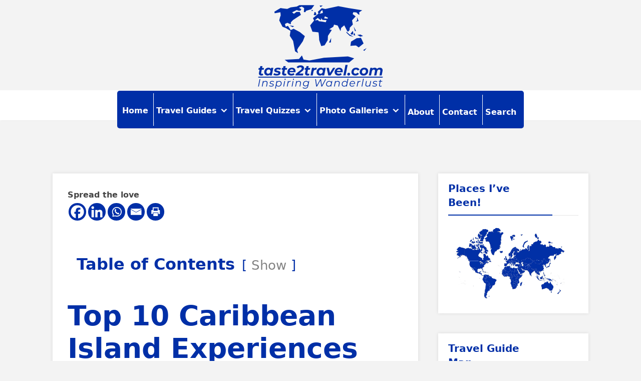

--- FILE ---
content_type: text/html; charset=UTF-8
request_url: https://www.taste2travel.com/top-10-caribbean-island-experiences/
body_size: 68939
content:
<!DOCTYPE html>
<html lang="en-AU" class="no-js no-svg">
<head>
<meta name="viewport" content="width=device-width, initial-scale=1.0">
<meta charset="UTF-8">
<meta name='robots' content='index, follow, max-image-preview:large, max-snippet:-1, max-video-preview:-1' />
<meta name="google-site-verification" content="t0nmtuWnFHIh4g3aYiYuJqBfyFK_oZkVh_6CzuTrLP4" />
<meta name="p:domain_verify" content="f9a9c68bf039779084bb015fe9a33867" />
<meta name="description" content="Top 10 Caribbean Experiences: Looking for travel inspiration in the Caribbean region? This post lists my top ten experiences." />
<meta property="og:locale" content="en_US" />
<meta property="og:type" content="article" />
<meta property="og:title" content="Top 10 Caribbean Experiences - taste2travel - Your Caribbean Top 10!" />
<meta property="og:description" content="Top 10 Caribbean Experiences: Looking for travel inspiration in the Caribbean region? This post lists my top ten experiences." />
<meta property="og:url" content="https://www.taste2travel.com/top-10-caribbean-island-experiences/" />
<meta property="og:site_name" content="taste2travel" />
<meta property="article:published_time" content="2019-01-21T22:39:11+00:00" />
<meta property="article:modified_time" content="2025-06-15T09:48:23+00:00" />
<meta property="og:image" content="https://www.taste2travel.com/wp-content/uploads/2021/08/Caribbean-Map-Image-jpg.avif" />
<meta property="og:image:width" content="1600" />
<meta property="og:image:height" content="1200" />
<meta property="og:image:type" content="image/jpeg" />
<meta name="author" content="Darren McLean" />
<meta name="twitter:card" content="summary_large_image" />
<meta name="twitter:creator" content="@taste2travel" />
<meta name="twitter:site" content="@taste2travel" />
<meta name="twitter:label1" content="Written by" />
<meta name="twitter:data1" content="Darren McLean" />
<meta name="twitter:label2" content="Est. reading time" />
<meta name="twitter:data2" content="39 minutes" />
<meta name="generator" content="Redux 4.5.10" />
<meta name="generator" content="Site Kit by Google 1.170.0" />
<meta name="msapplication-TileImage" content="https://www.taste2travel.com/wp-content/uploads/2024/09/cropped-taste2travel_logo_transparent_250px_150px-270x270.png" />



<script id="bv-lazyload-images" data-cfasync="false" bv-exclude="true">var __defProp=Object.defineProperty;var __name=(target,value)=>__defProp(target,"name",{value,configurable:!0});var bv_lazyload_event_listener="load",bv_lazyload_events=["mousemove","click","keydown","wheel","touchmove","touchend"],bv_use_srcset_attr=!1,bv_style_observer,img_observer,picture_lazy_observer;bv_lazyload_event_listener=="load"?window.addEventListener("load",event=>{handle_lazyload_images()}):bv_lazyload_event_listener=="readystatechange"&&document.addEventListener("readystatechange",event=>{document.readyState==="interactive"&&handle_lazyload_images()});function add_lazyload_image_event_listeners(handle_lazyload_images2){bv_lazyload_events.forEach(function(event){document.addEventListener(event,handle_lazyload_images2,!0)})}__name(add_lazyload_image_event_listeners,"add_lazyload_image_event_listeners");function remove_lazyload_image_event_listeners(){bv_lazyload_events.forEach(function(event){document.removeEventListener(event,handle_lazyload_images,!0)})}__name(remove_lazyload_image_event_listeners,"remove_lazyload_image_event_listeners");function bv_replace_lazyloaded_image_url(element2){let src_value=element2.getAttribute("bv-data-src"),srcset_value=element2.getAttribute("bv-data-srcset"),currentSrc=element2.getAttribute("src");currentSrc&&currentSrc.startsWith("data:image/svg+xml")&&(bv_use_srcset_attr&&srcset_value&&element2.setAttribute("srcset",srcset_value),src_value&&element2.setAttribute("src",src_value))}__name(bv_replace_lazyloaded_image_url,"bv_replace_lazyloaded_image_url");function bv_replace_inline_style_image_url(element2){let bv_style_attr=element2.getAttribute("bv-data-style");if(console.log(bv_style_attr),bv_style_attr){let currentStyles=element2.getAttribute("style")||"",newStyle=currentStyles+(currentStyles?";":"")+bv_style_attr;element2.setAttribute("style",newStyle)}else console.log("BV_STYLE_ATTRIBUTE_NOT_FOUND : "+entry)}__name(bv_replace_inline_style_image_url,"bv_replace_inline_style_image_url");function handleLazyloadImages(entries){entries.map(entry2=>{entry2.isIntersecting&&(bv_replace_lazyloaded_image_url(entry2.target),img_observer.unobserve(entry2.target))})}__name(handleLazyloadImages,"handleLazyloadImages");function handleOnscreenInlineStyleImages(entries){entries.map(entry2=>{entry2.isIntersecting&&(bv_replace_inline_style_image_url(entry2.target),bv_style_observer.unobserve(entry2.target))})}__name(handleOnscreenInlineStyleImages,"handleOnscreenInlineStyleImages");function handlePictureTags(entries){entries.map(entry2=>{entry2.isIntersecting&&(bv_replace_picture_tag_url(entry2.target),picture_lazy_observer.unobserve(entry2.target))})}__name(handlePictureTags,"handlePictureTags");function bv_replace_picture_tag_url(element2){const child_elements=element2.children;for(let i=0;i<child_elements.length;i++){let child_elem=child_elements[i],_srcset=child_elem.getAttribute("bv-data-srcset"),_src=child_elem.getAttribute("bv-data-src");_srcset&&child_elem.setAttribute("srcset",_srcset),_src&&child_elem.setAttribute("src",_src),bv_replace_picture_tag_url(child_elem)}}__name(bv_replace_picture_tag_url,"bv_replace_picture_tag_url"),"IntersectionObserver"in window&&(bv_style_observer=new IntersectionObserver(handleOnscreenInlineStyleImages),img_observer=new IntersectionObserver(handleLazyloadImages),picture_lazy_observer=new IntersectionObserver(handlePictureTags));function handle_lazyload_images(){"IntersectionObserver"in window?(document.querySelectorAll(".bv-lazyload-bg-style").forEach(target_element=>{bv_style_observer.observe(target_element)}),document.querySelectorAll(".bv-lazyload-tag-img").forEach(img_element=>{img_observer.observe(img_element)}),document.querySelectorAll(".bv-lazyload-picture").forEach(picture_element=>{picture_lazy_observer.observe(picture_element)})):(document.querySelectorAll(".bv-lazyload-bg-style").forEach(target_element=>{bv_replace_inline_style_image_url(target_element)}),document.querySelectorAll(".bv-lazyload-tag-img").forEach(target_element=>{bv_replace_lazyloaded_image_url(target_element)}),document.querySelectorAll(".bv-lazyload-picture").forEach(picture_element=>{bv_replace_picture_tag_url(element)}))}__name(handle_lazyload_images,"handle_lazyload_images");
</script>

<script id="bv-dl-scripts-list" data-cfasync="false" bv-exclude="true">
var scriptAttrs = [{"attrs":{"type":"text\/javascript","src":"https:\/\/www.taste2travel.com\/wp-content\/uploads\/al_opt_content\/SCRIPT\/www.taste2travel.com\/.\/wp-includes\/js\/jquery\/69665225db888a6ab7a00984\/69665225db888a6ab7a00984-16cb9084c573484b0cbcd8b282b41204_jquery.min.js?ver=3.7.1","id":"jquery-core-js","defer":true,"data-cfasync":false,"async":false,"bv_inline_delayed":false},"bv_unique_id":"tO8FbVGAK8ASkTvkyYj4","reference":0},{"attrs":{"type":"text\/javascript","src":"https:\/\/www.taste2travel.com\/wp-content\/uploads\/al_opt_content\/SCRIPT\/www.taste2travel.com\/.\/wp-includes\/js\/jquery\/69665225db888a6ab7a00984\/69665225db888a6ab7a00984-9ffeb32e2d9efbf8f70caabded242267_jquery-migrate.min.js?ver=3.4.1","id":"jquery-migrate-js","defer":true,"data-cfasync":false,"async":false,"bv_inline_delayed":false},"bv_unique_id":"dfcZ0kQXdlyzZiKQWkbF","reference":1},{"attrs":{"type":"text\/javascript","id":"heateor_sss_sharing_js-js-before","defer":true,"data-cfasync":false,"bv_inline_delayed":true,"async":false},"bv_unique_id":"5tsLtErYtkDP8W8JohJS","reference":2},{"attrs":{"type":"text\/javascript","src":"https:\/\/www.taste2travel.com\/wp-content\/uploads\/al_opt_content\/SCRIPT\/www.taste2travel.com\/.\/wp-content\/plugins\/sassy-social-share\/public\/js\/69665225db888a6ab7a00984\/69665225db888a6ab7a00984-15a28232bbde9e548f275d6e52385bd6_sassy-social-share-public.js?ver=3.3.79","id":"heateor_sss_sharing_js-js","defer":true,"data-cfasync":false,"async":false,"bv_inline_delayed":false},"bv_unique_id":"FYLLwwfgW4vmmesHpHuq","reference":3},{"attrs":{"type":"text\/javascript","src":"https:\/\/www.googletagmanager.com\/gtag\/js?id=GT-NS9QFN2","id":"google_gtagjs-js","defer":true,"data-cfasync":false,"async":false,"bv_inline_delayed":false},"bv_unique_id":"bOyWyAJF8ZJ4GkABdAZL","reference":4},{"attrs":{"type":"text\/javascript","id":"google_gtagjs-js-after","defer":true,"data-cfasync":false,"bv_inline_delayed":true,"async":false},"bv_unique_id":"086ptGpQLUqIe1HBHtKY","reference":5},{"attrs":{"defer":true,"data-cfasync":false,"async":false,"bv_inline_delayed":true},"bv_unique_id":"dKC82TgbcF2ny6JROTlI","reference":6},{"attrs":{"type":"text\/javascript","src":"https:\/\/www.taste2travel.com\/wp-content\/uploads\/al_opt_content\/SCRIPT\/www.taste2travel.com\/.\/wp-content\/plugins\/embed-any-document\/js\/69665225db888a6ab7a00984\/69665225db888a6ab7a00984-c8bae8661a5b7655d34959c86563594b_pdfobject.min.js?ver=2.7.12","id":"awsm-ead-pdf-object-js","defer":true,"data-cfasync":false,"async":false,"bv_inline_delayed":false},"bv_unique_id":"Ktk5XdqBzjPiAlBcKtb2","reference":7},{"attrs":{"type":"text\/javascript","id":"awsm-ead-public-js-extra","defer":true,"data-cfasync":false,"bv_inline_delayed":true,"async":false},"bv_unique_id":"UDzhwBiohEBLjsR9A3oM","reference":8},{"attrs":{"type":"text\/javascript","src":"https:\/\/www.taste2travel.com\/wp-content\/uploads\/al_opt_content\/SCRIPT\/www.taste2travel.com\/.\/wp-content\/plugins\/embed-any-document\/js\/69665225db888a6ab7a00984\/69665225db888a6ab7a00984-bfb5c4b8db834f65a2f2fa212fe6004b_embed-public.min.js?ver=2.7.12","id":"awsm-ead-public-js","defer":true,"data-cfasync":false,"async":false,"bv_inline_delayed":false},"bv_unique_id":"VTSxPHVgXs1JU1DVQhTc","reference":9},{"attrs":{"type":"text\/javascript","src":"https:\/\/www.taste2travel.com\/wp-content\/uploads\/al_opt_content\/SCRIPT\/www.taste2travel.com\/.\/wp-includes\/js\/dist\/69665225db888a6ab7a00984\/69665225db888a6ab7a00984-90e932bd9e62583fc494c00498cfe7f5_hooks.min.js?ver=dd5603f07f9220ed27f1","id":"wp-hooks-js","defer":true,"data-cfasync":false,"async":false,"bv_inline_delayed":false},"bv_unique_id":"L48W1sYR0DFkPoH4pZjq","reference":10},{"attrs":{"type":"text\/javascript","src":"https:\/\/www.taste2travel.com\/wp-content\/uploads\/al_opt_content\/SCRIPT\/www.taste2travel.com\/.\/wp-includes\/js\/dist\/69665225db888a6ab7a00984\/69665225db888a6ab7a00984-3a5838d1182eb0b11f5a58bfe26e2529_i18n.min.js?ver=c26c3dc7bed366793375","id":"wp-i18n-js","defer":true,"data-cfasync":false,"async":false,"bv_inline_delayed":false},"bv_unique_id":"gKHSxa8BhExkpB7MoAlb","reference":11},{"attrs":{"type":"text\/javascript","id":"wp-i18n-js-after","defer":true,"data-cfasync":false,"bv_inline_delayed":true,"async":false},"bv_unique_id":"WDKnoymVEAh1aCSSPd0O","reference":12},{"attrs":{"type":"text\/javascript","src":"https:\/\/www.taste2travel.com\/wp-content\/uploads\/al_opt_content\/SCRIPT\/www.taste2travel.com\/.\/wp-content\/plugins\/contact-form-7\/includes\/swv\/js\/69665225db888a6ab7a00984\/69665225db888a6ab7a00984-96e7dc3f0e8559e4a3f3ca40b17ab9c3_index.js?ver=6.1.4","id":"swv-js","defer":true,"data-cfasync":false,"async":false,"bv_inline_delayed":false},"bv_unique_id":"aVMCQHgIRzalp8Eb1uGO","reference":13},{"attrs":{"type":"text\/javascript","id":"contact-form-7-js-before","defer":true,"data-cfasync":false,"bv_inline_delayed":true,"async":false},"bv_unique_id":"VhMdue7E0SSwb0gCVfCZ","reference":14},{"attrs":{"type":"text\/javascript","src":"https:\/\/www.taste2travel.com\/wp-content\/uploads\/al_opt_content\/SCRIPT\/www.taste2travel.com\/.\/wp-content\/plugins\/contact-form-7\/includes\/js\/69665225db888a6ab7a00984\/69665225db888a6ab7a00984-2912c657d0592cc532dff73d0d2ce7bb_index.js?ver=6.1.4","id":"contact-form-7-js","defer":true,"data-cfasync":false,"async":false,"bv_inline_delayed":false},"bv_unique_id":"ckaGyFH3r1dLBG90Eon1","reference":15},{"attrs":{"type":"text\/javascript","src":"https:\/\/www.taste2travel.com\/wp-content\/uploads\/al_opt_content\/SCRIPT\/www.taste2travel.com\/.\/wp-content\/themes\/throne\/assets\/js\/69665225db888a6ab7a00984\/69665225db888a6ab7a00984-7823fe8688ba5c9c0ab85cee7f383eef_jquery.matchHeight.js?ver=2.2","id":"thr-match-height-js","defer":true,"data-cfasync":false,"async":false,"bv_inline_delayed":false},"bv_unique_id":"Tr32INq3pDoQQ0OrA4qO","reference":16},{"attrs":{"type":"text\/javascript","src":"https:\/\/www.taste2travel.com\/wp-content\/uploads\/al_opt_content\/SCRIPT\/www.taste2travel.com\/.\/wp-content\/themes\/throne\/assets\/js\/69665225db888a6ab7a00984\/69665225db888a6ab7a00984-481d7d1c309e2552dc1d0fd7c7f41bde_jquery.sidr.js?ver=2.2","id":"thr-responsive-menu-js","defer":true,"data-cfasync":false,"async":false,"bv_inline_delayed":false},"bv_unique_id":"zaf4oO3QRRGam7gHdCCe","reference":17},{"attrs":{"type":"text\/javascript","src":"https:\/\/www.taste2travel.com\/wp-content\/uploads\/al_opt_content\/SCRIPT\/www.taste2travel.com\/.\/wp-content\/themes\/throne\/assets\/js\/69665225db888a6ab7a00984\/69665225db888a6ab7a00984-f62227501a7654f2b87cc1f1016ed0dc_jquery.magnific-popup.min.js?ver=2.2","id":"thr-magnific-popup-js","defer":true,"data-cfasync":false,"async":false,"bv_inline_delayed":false},"bv_unique_id":"0m2ZdKc8z02dkqpn9yV9","reference":18},{"attrs":{"type":"text\/javascript","src":"https:\/\/www.taste2travel.com\/wp-content\/uploads\/al_opt_content\/SCRIPT\/www.taste2travel.com\/.\/wp-content\/themes\/throne\/assets\/js\/69665225db888a6ab7a00984\/69665225db888a6ab7a00984-231d5791baf6196fd38a630f5726d978_jquery.fitvids.js?ver=2.2","id":"thr-fitvids-js","defer":true,"data-cfasync":false,"async":false,"bv_inline_delayed":false},"bv_unique_id":"lswx7pqDzKMDgVM37JqI","reference":19},{"attrs":{"type":"text\/javascript","src":"https:\/\/www.taste2travel.com\/wp-content\/uploads\/al_opt_content\/SCRIPT\/www.taste2travel.com\/.\/wp-content\/themes\/throne\/assets\/js\/69665225db888a6ab7a00984\/69665225db888a6ab7a00984-bb7bbb401f36cb7487d00ba1b7b4ac5c_sticky-kit.js?ver=2.2","id":"thr-sticky-js","defer":true,"data-cfasync":false,"async":false,"bv_inline_delayed":false},"bv_unique_id":"LTxk5jPd38Av64Ior52T","reference":20},{"attrs":{"type":"text\/javascript","src":"https:\/\/www.taste2travel.com\/wp-content\/uploads\/al_opt_content\/SCRIPT\/www.taste2travel.com\/.\/wp-includes\/js\/69665225db888a6ab7a00984\/69665225db888a6ab7a00984-6823120876c9afc8929418c9a6f8e343_imagesloaded.min.js?ver=5.0.0","id":"imagesloaded-js","defer":true,"data-cfasync":false,"async":false,"bv_inline_delayed":false},"bv_unique_id":"MtUwTqneSo8CXt647DVM","reference":21},{"attrs":{"type":"text\/javascript","id":"thr-main-js-extra","defer":true,"data-cfasync":false,"bv_inline_delayed":true,"async":false},"bv_unique_id":"nVoSJnrrzWy59nodDUwS","reference":22},{"attrs":{"type":"text\/javascript","src":"https:\/\/www.taste2travel.com\/wp-content\/uploads\/al_opt_content\/SCRIPT\/www.taste2travel.com\/.\/wp-content\/themes\/throne\/assets\/js\/69665225db888a6ab7a00984\/69665225db888a6ab7a00984-6964689c870c7197c48f5906b139bd64_main.js?ver=2.2","id":"thr-main-js","defer":true,"data-cfasync":false,"async":false,"bv_inline_delayed":false},"bv_unique_id":"wFGdzKJ2dzfQWuWxxI0R","reference":23},{"attrs":{"type":"text\/javascript","src":"https:\/\/www.taste2travel.com\/wp-includes\/js\/comment-reply.min.js?ver=3611a58280365e18c85cd5b41756ebd0","id":"comment-reply-js","data-wp-strategy":"async","fetchpriority":"low","defer":true,"data-cfasync":false,"async":false,"bv_inline_delayed":false},"bv_unique_id":"p9onqiDk20ZbyNQOl0J2","reference":24},{"attrs":{"type":"text\/javascript","src":"https:\/\/www.google.com\/recaptcha\/api.js?render=6Ld3cIAUAAAAAKn83ulg5aF9SlDHbZMOsTxKuuMN&ver=3.0","id":"google-recaptcha-js","defer":true,"data-cfasync":false,"async":false,"bv_inline_delayed":false},"bv_unique_id":"X4NgwzX2WgNITvkNkcCT","reference":25},{"attrs":{"type":"text\/javascript","src":"https:\/\/www.taste2travel.com\/wp-content\/uploads\/al_opt_content\/SCRIPT\/www.taste2travel.com\/.\/wp-includes\/js\/dist\/vendor\/69665225db888a6ab7a00984\/69665225db888a6ab7a00984-291fa442589607e5f12eed1f9d250511_wp-polyfill.min.js?ver=3.15.0","id":"wp-polyfill-js","defer":true,"data-cfasync":false,"async":false,"bv_inline_delayed":false},"bv_unique_id":"nzH2PvttgBi8d0GbdyTA","reference":26},{"attrs":{"type":"text\/javascript","id":"wpcf7-recaptcha-js-before","defer":true,"data-cfasync":false,"bv_inline_delayed":true,"async":false},"bv_unique_id":"wBxVvlPFmGwodd6RP6b8","reference":27},{"attrs":{"type":"text\/javascript","src":"https:\/\/www.taste2travel.com\/wp-content\/uploads\/al_opt_content\/SCRIPT\/www.taste2travel.com\/.\/wp-content\/plugins\/contact-form-7\/modules\/recaptcha\/69665225db888a6ab7a00984\/69665225db888a6ab7a00984-ec0187677793456f98473f49d9e9b95f_index.js?ver=6.1.4","id":"wpcf7-recaptcha-js","defer":true,"data-cfasync":false,"async":false,"bv_inline_delayed":false},"bv_unique_id":"n3kNZZZGi6jKmmZ1YmcA","reference":28},{"attrs":{"type":"text\/javascript","id":"jetpack-stats-js-before","defer":true,"data-cfasync":false,"async":false,"bv_inline_delayed":true},"bv_unique_id":"6g4rNY6kUTWvWC8DVizD","reference":30},{"attrs":{"type":"text\/javascript","src":"https:\/\/www.taste2travel.com\/wp-content\/uploads\/al_opt_content\/SCRIPT\/www.taste2travel.com\/.\/wp-includes\/js\/69665225db888a6ab7a00984\/69665225db888a6ab7a00984-8c0498e2f1f7a684a8d2a3feb934b64b_hoverIntent.min.js?ver=1.10.2","id":"hoverIntent-js","defer":true,"data-cfasync":false,"async":false,"bv_inline_delayed":false},"bv_unique_id":"wcfHDJgGjBS9MkdCSA2b","reference":32},{"attrs":{"type":"text\/javascript","src":"https:\/\/www.taste2travel.com\/wp-content\/uploads\/al_opt_content\/SCRIPT\/www.taste2travel.com\/.\/wp-content\/plugins\/megamenu\/js\/69665225db888a6ab7a00984\/69665225db888a6ab7a00984-9262d5f4040ea742a84a6dd5a4c472a7_maxmegamenu.js?ver=3.7","id":"megamenu-js","defer":true,"data-cfasync":false,"async":false,"bv_inline_delayed":false},"bv_unique_id":"uRwivT1Xykop15KNElWA","reference":33},{"attrs":{"type":"text\/javascript","src":"https:\/\/www.taste2travel.com\/wp-content\/plugins\/luckywp-table-of-contents\/front\/assets\/main.min.js?ver=2.1.14","id":"lwptoc-main-js","defer":true,"data-cfasync":false,"async":false,"bv_inline_delayed":false},"bv_unique_id":"WS2Rlhv8qcS2uX6ES9Mt","reference":34},{"attrs":{"type":"text\/javascript","id":"searchwp-modal-form-js-extra","defer":true,"data-cfasync":false,"bv_inline_delayed":true,"async":false},"bv_unique_id":"43DJnU3wFpGHufDfRKOB","reference":36},{"attrs":{"type":"text\/javascript","src":"https:\/\/www.taste2travel.com\/wp-content\/uploads\/al_opt_content\/SCRIPT\/www.taste2travel.com\/.\/wp-content\/plugins\/searchwp-modal-search-form\/assets\/dist\/69665225db888a6ab7a00984\/69665225db888a6ab7a00984-03182003d0d64844299c6d2986acb909_searchwp-modal-form.min.js?ver=0.5.7","id":"searchwp-modal-form-js","defer":true,"data-cfasync":false,"async":false,"bv_inline_delayed":false},"bv_unique_id":"w5FXmPn4ir66Kdj4ooce","reference":37},{"attrs":{"type":"module","defer":true,"data-cfasync":false,"bv_inline_delayed":true,"async":false},"bv_unique_id":"WfmDUc5hzSaIHxvWMYa3","reference":38},{"attrs":{"type":"text\/javascript","defer":true,"data-cfasync":false,"async":false,"bv_inline_delayed":true},"bv_unique_id":"OshEk5VAc4nzXgwot6GZ","reference":39},{"attrs":{"defer":true,"data-cfasync":false,"bv_inline_delayed":true,"type":"text\/javascript","async":false},"bv_unique_id":"OaYkPLczLRM8ey6Vdtg4","reference":40},{"attrs":{"type":"text\/javascript","defer":true,"data-cfasync":false,"bv_inline_delayed":true,"async":false},"bv_unique_id":"v0FPn2ztV3evi6M2t69c","reference":41},{"attrs":{"type":"text\/javascript","src":"https:\/\/www.taste2travel.com\/wp-content\/uploads\/al_opt_content\/SCRIPT\/www.taste2travel.com\/.\/wp-content\/plugins\/google-site-kit\/dist\/assets\/js\/69665225db888a6ab7a00984\/69665225db888a6ab7a00984-af5f2224f9be166297b8754f98622c4d_googlesitekit-events-provider-contact-form-7-40476021fb6e59177033.js","id":"googlesitekit-events-provider-contact-form-7-js","defer":true,"data-cfasync":false,"async":false,"bv_inline_delayed":false,"is_first_defer_element":true},"bv_unique_id":"zafmLuiIJUzjh4jNpx9W","reference":29},{"attrs":{"type":"text\/javascript","src":"https:\/\/stats.wp.com\/e-202603.js","id":"jetpack-stats-js","defer":true,"data-wp-strategy":"defer","data-cfasync":false,"async":false,"bv_inline_delayed":false},"bv_unique_id":"KRcLod2uiUcjpuz212gY","reference":31},{"attrs":{"type":"text\/javascript","src":"https:\/\/www.taste2travel.com\/wp-content\/plugins\/akismet\/_inc\/akismet-frontend.js?ver=1763011666","id":"akismet-frontend-js","defer":true,"data-cfasync":false,"async":false,"bv_inline_delayed":false},"bv_unique_id":"kXKWCx4lbrhsiW3T5Fqi","reference":35},{"attrs":{"src":"data:text\/javascript;base64, [base64]","id":"bv-trigger-listener","type":"text\/javascript","defer":true,"async":false},"bv_unique_id":"d6fe9c24159ed4a27d224d91c70f8fdc","reference":100000000}];
</script>
<script id="bv-web-worker" type="javascript/worker" data-cfasync="false" bv-exclude="true">var __defProp=Object.defineProperty;var __name=(target,value)=>__defProp(target,"name",{value,configurable:!0});self.onmessage=function(e){var counter=e.data.fetch_urls.length;e.data.fetch_urls.forEach(function(fetch_url){loadUrl(fetch_url,function(){console.log("DONE: "+fetch_url),counter=counter-1,counter===0&&self.postMessage({status:"SUCCESS"})})})};async function loadUrl(fetch_url,callback){try{var request=new Request(fetch_url,{mode:"no-cors",redirect:"follow"});await fetch(request),callback()}catch(fetchError){console.log("Fetch Error loading URL:",fetchError);try{var xhr=new XMLHttpRequest;xhr.onerror=callback,xhr.onload=callback,xhr.responseType="blob",xhr.open("GET",fetch_url,!0),xhr.send()}catch(xhrError){console.log("XHR Error loading URL:",xhrError),callback()}}}__name(loadUrl,"loadUrl");
</script>
<script id="bv-web-worker-handler" data-cfasync="false" bv-exclude="true">var __defProp=Object.defineProperty;var __name=(target,value)=>__defProp(target,"name",{value,configurable:!0});if(typeof scriptAttrs<"u"&&Array.isArray(scriptAttrs)&&scriptAttrs.length>0){const lastElement=scriptAttrs[scriptAttrs.length-1];if(lastElement.attrs&&lastElement.attrs.id==="bv-trigger-listener"){var bv_custom_ready_state_value="loading";Object.defineProperty(document,"readyState",{get:__name(function(){return bv_custom_ready_state_value},"get"),set:__name(function(){},"set")})}}if(typeof scriptAttrs>"u"||!Array.isArray(scriptAttrs))var scriptAttrs=[];if(typeof linkStyleAttrs>"u"||!Array.isArray(linkStyleAttrs))var linkStyleAttrs=[];function isMobileDevice(){return window.innerWidth<=500}__name(isMobileDevice,"isMobileDevice");var js_dom_loaded=!1;document.addEventListener("DOMContentLoaded",()=>{js_dom_loaded=!0});const EVENTS=["mousemove","click","keydown","wheel","touchmove","touchend"];var scriptUrls=[],styleUrls=[],bvEventCalled=!1,workerFinished=!1,functionExec=!1,scriptsInjected=!1,stylesInjected=!1,bv_load_event_fired=!1,autoInjectTimerStarted=!1;const BV_AUTO_INJECT_ENABLED=!0,BV_DESKTOP_AUTO_INJECT_DELAY=1e3,BV_MOBILE_AUTO_INJECT_DELAY=1e4,BV_WORKER_TIMEOUT_DURATION=3e3;scriptAttrs.forEach((scriptAttr,index)=>{scriptAttr.attrs.src&&!scriptAttr.attrs.src.includes("data:text/javascript")&&(scriptUrls[index]=scriptAttr.attrs.src)}),linkStyleAttrs.forEach((linkAttr,index)=>{styleUrls[index]=linkAttr.attrs.href});var fetchUrls=scriptUrls.concat(styleUrls);function addEventListeners(bvEventHandler2){EVENTS.forEach(function(event){document.addEventListener(event,bvEventFired,!0),document.addEventListener(event,bvEventHandler2,!0)})}__name(addEventListeners,"addEventListeners");function removeEventListeners(){EVENTS.forEach(function(event){document.removeEventListener(event,bvEventHandler,!0)})}__name(removeEventListeners,"removeEventListeners");function bvEventFired(){bvEventCalled||(bvEventCalled=!0,workerFinished=!0)}__name(bvEventFired,"bvEventFired");function bvGetElement(attributes,element){Object.keys(attributes).forEach(function(attr){attr==="async"?element.async=attributes[attr]:attr==="innerHTML"?element.innerHTML=atob(attributes[attr]):element.setAttribute(attr,attributes[attr])})}__name(bvGetElement,"bvGetElement");function bvAddElement(attr,element){var attributes=attr.attrs;if(attributes.bv_inline_delayed){let bvScriptId=attr.bv_unique_id,bvScriptElement=document.querySelector("[bv_unique_id='"+bvScriptId+"']");bvScriptElement?(!attributes.innerHTML&&!attributes.src&&bvScriptElement.textContent.trim()!==""&&(attributes.src="data:text/javascript;base64, "+btoa(unescape(encodeURIComponent(bvScriptElement.textContent)))),bvGetElement(attributes,element),bvScriptElement.after(element)):console.log(`Script not found for ${bvScriptId}`)}else{bvGetElement(attributes,element);var templateId=attr.bv_unique_id,targetElement=document.querySelector("[id='"+templateId+"']");targetElement&&targetElement.after(element)}}__name(bvAddElement,"bvAddElement");function injectStyles(){if(stylesInjected){console.log("Styles already injected, skipping");return}stylesInjected=!0,document.querySelectorAll('style[type="bv_inline_delayed_css"], template[id]').forEach(element=>{if(element.tagName.toLowerCase()==="style"){var new_style=document.createElement("style");new_style.type="text/css",new_style.textContent=element.textContent,element.after(new_style),new_style.parentNode?element.remove():console.log("PARENT NODE NOT FOUND")}else if(element.tagName.toLowerCase()==="template"){var templateId=element.id,linkStyleAttr=linkStyleAttrs.find(attr=>attr.bv_unique_id===templateId);if(linkStyleAttr){var link=document.createElement("link");bvAddElement(linkStyleAttr,link),element.parentNode&&element.parentNode.replaceChild(link,element),console.log("EXTERNAL STYLE ADDED")}else console.log(`No linkStyleAttr found for template ID ${templateId}`)}}),linkStyleAttrs.forEach((linkStyleAttr,index)=>{console.log("STYLE ADDED");var element=document.createElement("link");bvAddElement(linkStyleAttr,element)})}__name(injectStyles,"injectStyles");function injectScripts(){if(scriptsInjected){console.log("Scripts already injected, skipping");return}scriptsInjected=!0;let last_script_element;scriptAttrs.forEach((scriptAttr,index)=>{if(bv_custom_ready_state_value==="loading"&&scriptAttr.attrs&&scriptAttr.attrs.is_first_defer_element===!0)if(last_script_element){const readyStateScript=document.createElement("script");readyStateScript.src="data:text/javascript;base64, "+btoa(unescape(encodeURIComponent("bv_custom_ready_state_value = 'interactive';"))),readyStateScript.async=!1,last_script_element.after(readyStateScript)}else bv_custom_ready_state_value="interactive",console.log('Ready state manually set to "interactive"');console.log("JS ADDED");var element=document.createElement("script");last_script_element=element,bvAddElement(scriptAttr,element)})}__name(injectScripts,"injectScripts");function bvEventHandler(){console.log("EVENT FIRED"),js_dom_loaded&&bvEventCalled&&workerFinished&&!functionExec&&(functionExec=!0,injectStyles(),injectScripts(),removeEventListeners())}__name(bvEventHandler,"bvEventHandler");function autoInjectScriptsAfterLoad(){js_dom_loaded&&workerFinished&&!scriptsInjected&&!stylesInjected&&(console.log("Auto-injecting styles and scripts after timer"),injectStyles(),injectScripts())}__name(autoInjectScriptsAfterLoad,"autoInjectScriptsAfterLoad");function startAutoInjectTimer(){if(BV_AUTO_INJECT_ENABLED&&!autoInjectTimerStarted&&bv_load_event_fired&&!bvEventCalled){autoInjectTimerStarted=!0;var delay=isMobileDevice()?BV_MOBILE_AUTO_INJECT_DELAY:BV_DESKTOP_AUTO_INJECT_DELAY;console.log("Starting auto-inject timer with delay: "+delay+"ms"),setTimeout(function(){autoInjectScriptsAfterLoad()},delay)}}__name(startAutoInjectTimer,"startAutoInjectTimer"),addEventListeners(bvEventHandler);var requestObject=window.URL||window.webkitURL,bvWorker=new Worker(requestObject.createObjectURL(new Blob([document.getElementById("bv-web-worker").textContent],{type:"text/javascript"})));bvWorker.onmessage=function(e){e.data.status==="SUCCESS"&&(console.log("WORKER_FINISHED"),workerFinished=!0,bvEventHandler(),startAutoInjectTimer())},addEventListener("load",()=>{bvEventHandler(),bv_call_fetch_urls(),bv_load_event_fired=!0});function bv_call_fetch_urls(){!bv_load_event_fired&&!workerFinished&&(bvWorker.postMessage({fetch_urls:fetchUrls}),bv_initiate_worker_timer())}__name(bv_call_fetch_urls,"bv_call_fetch_urls"),setTimeout(function(){bv_call_fetch_urls()},5e3);function bv_initiate_worker_timer(){setTimeout(function(){workerFinished||(console.log("WORKER_TIMEDOUT"),workerFinished=!0,bvWorker.terminate()),bvEventHandler(),startAutoInjectTimer()},BV_WORKER_TIMEOUT_DURATION)}__name(bv_initiate_worker_timer,"bv_initiate_worker_timer");
</script>

  	
	
	<link rel="profile" href="https://gmpg.org/xfn/11" />
	






	
	<title>Top 10 Caribbean Experiences - taste2travel - Your Caribbean Top 10!</title>
	
	<link rel="canonical" href="https://www.taste2travel.com/top-10-caribbean-island-experiences/" />
	
	
	
	
	
	
	
	
	
	
	
	
	
	
	
	
	
	
	
	
	<script type="application/ld+json" class="yoast-schema-graph">{"@context":"https://schema.org","@graph":[{"@type":"Article","@id":"https://www.taste2travel.com/top-10-caribbean-island-experiences/#article","isPartOf":{"@id":"https://www.taste2travel.com/top-10-caribbean-island-experiences/"},"author":{"name":"Darren McLean","@id":"https://www.taste2travel.com/#/schema/person/854299d7e612e7266fab47818175190c"},"headline":"Top 10 Caribbean Island Experiences","datePublished":"2019-01-21T22:39:11+00:00","dateModified":"2025-06-15T09:48:23+00:00","mainEntityOfPage":{"@id":"https://www.taste2travel.com/top-10-caribbean-island-experiences/"},"wordCount":5973,"commentCount":0,"publisher":{"@id":"https://www.taste2travel.com/#/schema/person/854299d7e612e7266fab47818175190c"},"image":{"@id":"https://www.taste2travel.com/top-10-caribbean-island-experiences/#primaryimage"},"thumbnailUrl":"https://www.taste2travel.com/wp-content/uploads/2021/08/Caribbean-Map-Image-jpg.avif","keywords":["Bermuda","Bonaire","Caribbean","Cayman Islands","Cuba","Dominica","Dominican Republic","Jamaica","Montserrat","Saba","Top 10","Trinidad &amp; Tobago"],"articleSection":["Anguilla","Antigua","Aruba","Bahamas","Barbados","Bermuda","Bonaire","British Virgin Islands","Caribbean","Cayman Islands","Cuba","Curaçao","Dominica","Dominican Republic","Grenada","Guadeloupe","Haiti","Jamaica","Martinique","Montserrat","Puerto Rico","Saba","Saint Barts","Saint Kitts and Nevis","Saint Lucia","Saint Martin","Saint Vincent and the Grenadines","Sint Eustatius","Trinidad and Tobago","Turks and Caicos","U.S. Virgin Islands"],"inLanguage":"en-AU","potentialAction":[{"@type":"CommentAction","name":"Comment","target":["https://www.taste2travel.com/top-10-caribbean-island-experiences/#respond"]}]},{"@type":"WebPage","@id":"https://www.taste2travel.com/top-10-caribbean-island-experiences/","url":"https://www.taste2travel.com/top-10-caribbean-island-experiences/","name":"Top 10 Caribbean Experiences - taste2travel - Your Caribbean Top 10!","isPartOf":{"@id":"https://www.taste2travel.com/#website"},"primaryImageOfPage":{"@id":"https://www.taste2travel.com/top-10-caribbean-island-experiences/#primaryimage"},"image":{"@id":"https://www.taste2travel.com/top-10-caribbean-island-experiences/#primaryimage"},"thumbnailUrl":"https://www.taste2travel.com/wp-content/uploads/2021/08/Caribbean-Map-Image-jpg.avif","datePublished":"2019-01-21T22:39:11+00:00","dateModified":"2025-06-15T09:48:23+00:00","description":"Top 10 Caribbean Experiences: Looking for travel inspiration in the Caribbean region? This post lists my top ten experiences.","breadcrumb":{"@id":"https://www.taste2travel.com/top-10-caribbean-island-experiences/#breadcrumb"},"inLanguage":"en-AU","potentialAction":[{"@type":"ReadAction","target":["https://www.taste2travel.com/top-10-caribbean-island-experiences/"]}]},{"@type":"ImageObject","inLanguage":"en-AU","@id":"https://www.taste2travel.com/top-10-caribbean-island-experiences/#primaryimage","url":"https://www.taste2travel.com/wp-content/uploads/2021/08/Caribbean-Map-Image-jpg.avif","contentUrl":"https://www.taste2travel.com/wp-content/uploads/2021/08/Caribbean-Map-Image-jpg.avif","width":1600,"height":1200,"caption":"Caribbean Map Image"},{"@type":"BreadcrumbList","@id":"https://www.taste2travel.com/top-10-caribbean-island-experiences/#breadcrumb","itemListElement":[{"@type":"ListItem","position":1,"name":"Home","item":"https://www.taste2travel.com/"},{"@type":"ListItem","position":2,"name":"Top 10 Caribbean Island Experiences"}]},{"@type":"WebSite","@id":"https://www.taste2travel.com/#website","url":"https://www.taste2travel.com/","name":"taste2travel","description":"A website offering travel guides, travel quizzes and travel photography from destinations around the world.","publisher":{"@id":"https://www.taste2travel.com/#/schema/person/854299d7e612e7266fab47818175190c"},"potentialAction":[{"@type":"SearchAction","target":{"@type":"EntryPoint","urlTemplate":"https://www.taste2travel.com/?s={search_term_string}"},"query-input":{"@type":"PropertyValueSpecification","valueRequired":true,"valueName":"search_term_string"}}],"inLanguage":"en-AU"},{"@type":["Person","Organization"],"@id":"https://www.taste2travel.com/#/schema/person/854299d7e612e7266fab47818175190c","name":"Darren McLean","image":{"@type":"ImageObject","inLanguage":"en-AU","@id":"https://www.taste2travel.com/#/schema/person/image/","url":"https://www.taste2travel.com/wp-content/uploads/2017/09/IMG_1936-jpg-avif.avif","contentUrl":"https://www.taste2travel.com/wp-content/uploads/2017/09/IMG_1936-jpg-avif.avif","width":"2048","height":"1362","caption":"Darren McLean"},"logo":{"@id":"https://www.taste2travel.com/#/schema/person/image/"},"description":"Darren McLean is an Australian, full-time, digital nomad who has spent 38 years on a slow meander around the globe, visiting: - 193/ 193 UN countries - 247/ 251 UN+ countries and territories - 7/ 7 continents. He founded taste2travel to pique one’s curiosity and inspire wanderlust.","sameAs":["https://www.taste2travel.com/","https://www.instagram.com/taste2travel/"],"url":"https://www.taste2travel.com/author/darren/"}]}</script>
	


<link rel='dns-prefetch' href='//www.googletagmanager.com' />
<link rel='dns-prefetch' href='//stats.wp.com' />
<link rel='dns-prefetch' href='//fonts.googleapis.com' />
<link rel='dns-prefetch' href='//jetpack.wordpress.com' />
<link rel='dns-prefetch' href='//s0.wp.com' />
<link rel='dns-prefetch' href='//public-api.wordpress.com' />
<link rel='dns-prefetch' href='//0.gravatar.com' />
<link rel='dns-prefetch' href='//1.gravatar.com' />
<link rel='dns-prefetch' href='//2.gravatar.com' />
<link rel="alternate" type="application/rss+xml" title="taste2travel &raquo; Feed" href="https://www.taste2travel.com/feed/" />
<link rel="alternate" type="application/rss+xml" title="taste2travel &raquo; Comments Feed" href="https://www.taste2travel.com/comments/feed/" />
<link rel="alternate" type="application/rss+xml" title="taste2travel &raquo; Top 10 Caribbean Island Experiences Comments Feed" href="https://www.taste2travel.com/top-10-caribbean-island-experiences/feed/" />
<link rel="alternate" title="oEmbed (JSON)" type="application/json+oembed" href="https://www.taste2travel.com/wp-json/oembed/1.0/embed?url=https%3A%2F%2Fwww.taste2travel.com%2Ftop-10-caribbean-island-experiences%2F" />
<link rel="alternate" title="oEmbed (XML)" type="text/xml+oembed" href="https://www.taste2travel.com/wp-json/oembed/1.0/embed?url=https%3A%2F%2Fwww.taste2travel.com%2Ftop-10-caribbean-island-experiences%2F&#038;format=xml" />
<style id='wp-img-auto-sizes-contain-inline-css' type='text/css'>
img:is([sizes=auto i],[sizes^="auto," i]){contain-intrinsic-size:3000px 1500px}
/*# sourceURL=wp-img-auto-sizes-contain-inline-css */
</style>
<style id='wp-emoji-styles-inline-css' type='text/css'>

	img.wp-smiley, img.emoji {
		display: inline !important;
		border: none !important;
		box-shadow: none !important;
		height: 1em !important;
		width: 1em !important;
		margin: 0 0.07em !important;
		vertical-align: -0.1em !important;
		background: none !important;
		padding: 0 !important;
	}
/*# sourceURL=wp-emoji-styles-inline-css */
</style>
<link rel='stylesheet' id='wp-block-library-css' href='https://www.taste2travel.com/wp-includes/css/dist/block-library/style.min.css?ver=3611a58280365e18c85cd5b41756ebd0' type='text/css' media='all' />
<link rel='stylesheet' id='wp-block-heading-css' href='https://www.taste2travel.com/wp-includes/blocks/heading/style.min.css?ver=3611a58280365e18c85cd5b41756ebd0' type='text/css' media='all' />
<link rel='stylesheet' id='wp-block-group-css' href='https://www.taste2travel.com/wp-includes/blocks/group/style.min.css?ver=3611a58280365e18c85cd5b41756ebd0' type='text/css' media='all' />
<link rel='stylesheet' id='wp-block-paragraph-css' href='https://www.taste2travel.com/wp-includes/blocks/paragraph/style.min.css?ver=3611a58280365e18c85cd5b41756ebd0' type='text/css' media='all' />
<style id='global-styles-inline-css' type='text/css'>
:root{--wp--preset--aspect-ratio--square: 1;--wp--preset--aspect-ratio--4-3: 4/3;--wp--preset--aspect-ratio--3-4: 3/4;--wp--preset--aspect-ratio--3-2: 3/2;--wp--preset--aspect-ratio--2-3: 2/3;--wp--preset--aspect-ratio--16-9: 16/9;--wp--preset--aspect-ratio--9-16: 9/16;--wp--preset--color--black: #000000;--wp--preset--color--cyan-bluish-gray: #abb8c3;--wp--preset--color--white: #ffffff;--wp--preset--color--pale-pink: #f78da7;--wp--preset--color--vivid-red: #cf2e2e;--wp--preset--color--luminous-vivid-orange: #ff6900;--wp--preset--color--luminous-vivid-amber: #fcb900;--wp--preset--color--light-green-cyan: #7bdcb5;--wp--preset--color--vivid-green-cyan: #00d084;--wp--preset--color--pale-cyan-blue: #8ed1fc;--wp--preset--color--vivid-cyan-blue: #0693e3;--wp--preset--color--vivid-purple: #9b51e0;--wp--preset--color--thr-acc: #002fa7;--wp--preset--color--thr-txt: #444444;--wp--preset--color--thr-meta: #444444;--wp--preset--color--thr-bg: #ffffff;--wp--preset--gradient--vivid-cyan-blue-to-vivid-purple: linear-gradient(135deg,rgb(6,147,227) 0%,rgb(155,81,224) 100%);--wp--preset--gradient--light-green-cyan-to-vivid-green-cyan: linear-gradient(135deg,rgb(122,220,180) 0%,rgb(0,208,130) 100%);--wp--preset--gradient--luminous-vivid-amber-to-luminous-vivid-orange: linear-gradient(135deg,rgb(252,185,0) 0%,rgb(255,105,0) 100%);--wp--preset--gradient--luminous-vivid-orange-to-vivid-red: linear-gradient(135deg,rgb(255,105,0) 0%,rgb(207,46,46) 100%);--wp--preset--gradient--very-light-gray-to-cyan-bluish-gray: linear-gradient(135deg,rgb(238,238,238) 0%,rgb(169,184,195) 100%);--wp--preset--gradient--cool-to-warm-spectrum: linear-gradient(135deg,rgb(74,234,220) 0%,rgb(151,120,209) 20%,rgb(207,42,186) 40%,rgb(238,44,130) 60%,rgb(251,105,98) 80%,rgb(254,248,76) 100%);--wp--preset--gradient--blush-light-purple: linear-gradient(135deg,rgb(255,206,236) 0%,rgb(152,150,240) 100%);--wp--preset--gradient--blush-bordeaux: linear-gradient(135deg,rgb(254,205,165) 0%,rgb(254,45,45) 50%,rgb(107,0,62) 100%);--wp--preset--gradient--luminous-dusk: linear-gradient(135deg,rgb(255,203,112) 0%,rgb(199,81,192) 50%,rgb(65,88,208) 100%);--wp--preset--gradient--pale-ocean: linear-gradient(135deg,rgb(255,245,203) 0%,rgb(182,227,212) 50%,rgb(51,167,181) 100%);--wp--preset--gradient--electric-grass: linear-gradient(135deg,rgb(202,248,128) 0%,rgb(113,206,126) 100%);--wp--preset--gradient--midnight: linear-gradient(135deg,rgb(2,3,129) 0%,rgb(40,116,252) 100%);--wp--preset--font-size--small: 13px;--wp--preset--font-size--medium: 20px;--wp--preset--font-size--large: 23px;--wp--preset--font-size--x-large: 42px;--wp--preset--font-size--normal: 16px;--wp--preset--font-size--huge: 29px;--wp--preset--spacing--20: 0.44rem;--wp--preset--spacing--30: 0.67rem;--wp--preset--spacing--40: 1rem;--wp--preset--spacing--50: 1.5rem;--wp--preset--spacing--60: 2.25rem;--wp--preset--spacing--70: 3.38rem;--wp--preset--spacing--80: 5.06rem;--wp--preset--shadow--natural: 6px 6px 9px rgba(0, 0, 0, 0.2);--wp--preset--shadow--deep: 12px 12px 50px rgba(0, 0, 0, 0.4);--wp--preset--shadow--sharp: 6px 6px 0px rgba(0, 0, 0, 0.2);--wp--preset--shadow--outlined: 6px 6px 0px -3px rgb(255, 255, 255), 6px 6px rgb(0, 0, 0);--wp--preset--shadow--crisp: 6px 6px 0px rgb(0, 0, 0);}:where(.is-layout-flex){gap: 0.5em;}:where(.is-layout-grid){gap: 0.5em;}body .is-layout-flex{display: flex;}.is-layout-flex{flex-wrap: wrap;align-items: center;}.is-layout-flex > :is(*, div){margin: 0;}body .is-layout-grid{display: grid;}.is-layout-grid > :is(*, div){margin: 0;}:where(.wp-block-columns.is-layout-flex){gap: 2em;}:where(.wp-block-columns.is-layout-grid){gap: 2em;}:where(.wp-block-post-template.is-layout-flex){gap: 1.25em;}:where(.wp-block-post-template.is-layout-grid){gap: 1.25em;}.has-black-color{color: var(--wp--preset--color--black) !important;}.has-cyan-bluish-gray-color{color: var(--wp--preset--color--cyan-bluish-gray) !important;}.has-white-color{color: var(--wp--preset--color--white) !important;}.has-pale-pink-color{color: var(--wp--preset--color--pale-pink) !important;}.has-vivid-red-color{color: var(--wp--preset--color--vivid-red) !important;}.has-luminous-vivid-orange-color{color: var(--wp--preset--color--luminous-vivid-orange) !important;}.has-luminous-vivid-amber-color{color: var(--wp--preset--color--luminous-vivid-amber) !important;}.has-light-green-cyan-color{color: var(--wp--preset--color--light-green-cyan) !important;}.has-vivid-green-cyan-color{color: var(--wp--preset--color--vivid-green-cyan) !important;}.has-pale-cyan-blue-color{color: var(--wp--preset--color--pale-cyan-blue) !important;}.has-vivid-cyan-blue-color{color: var(--wp--preset--color--vivid-cyan-blue) !important;}.has-vivid-purple-color{color: var(--wp--preset--color--vivid-purple) !important;}.has-black-background-color{background-color: var(--wp--preset--color--black) !important;}.has-cyan-bluish-gray-background-color{background-color: var(--wp--preset--color--cyan-bluish-gray) !important;}.has-white-background-color{background-color: var(--wp--preset--color--white) !important;}.has-pale-pink-background-color{background-color: var(--wp--preset--color--pale-pink) !important;}.has-vivid-red-background-color{background-color: var(--wp--preset--color--vivid-red) !important;}.has-luminous-vivid-orange-background-color{background-color: var(--wp--preset--color--luminous-vivid-orange) !important;}.has-luminous-vivid-amber-background-color{background-color: var(--wp--preset--color--luminous-vivid-amber) !important;}.has-light-green-cyan-background-color{background-color: var(--wp--preset--color--light-green-cyan) !important;}.has-vivid-green-cyan-background-color{background-color: var(--wp--preset--color--vivid-green-cyan) !important;}.has-pale-cyan-blue-background-color{background-color: var(--wp--preset--color--pale-cyan-blue) !important;}.has-vivid-cyan-blue-background-color{background-color: var(--wp--preset--color--vivid-cyan-blue) !important;}.has-vivid-purple-background-color{background-color: var(--wp--preset--color--vivid-purple) !important;}.has-black-border-color{border-color: var(--wp--preset--color--black) !important;}.has-cyan-bluish-gray-border-color{border-color: var(--wp--preset--color--cyan-bluish-gray) !important;}.has-white-border-color{border-color: var(--wp--preset--color--white) !important;}.has-pale-pink-border-color{border-color: var(--wp--preset--color--pale-pink) !important;}.has-vivid-red-border-color{border-color: var(--wp--preset--color--vivid-red) !important;}.has-luminous-vivid-orange-border-color{border-color: var(--wp--preset--color--luminous-vivid-orange) !important;}.has-luminous-vivid-amber-border-color{border-color: var(--wp--preset--color--luminous-vivid-amber) !important;}.has-light-green-cyan-border-color{border-color: var(--wp--preset--color--light-green-cyan) !important;}.has-vivid-green-cyan-border-color{border-color: var(--wp--preset--color--vivid-green-cyan) !important;}.has-pale-cyan-blue-border-color{border-color: var(--wp--preset--color--pale-cyan-blue) !important;}.has-vivid-cyan-blue-border-color{border-color: var(--wp--preset--color--vivid-cyan-blue) !important;}.has-vivid-purple-border-color{border-color: var(--wp--preset--color--vivid-purple) !important;}.has-vivid-cyan-blue-to-vivid-purple-gradient-background{background: var(--wp--preset--gradient--vivid-cyan-blue-to-vivid-purple) !important;}.has-light-green-cyan-to-vivid-green-cyan-gradient-background{background: var(--wp--preset--gradient--light-green-cyan-to-vivid-green-cyan) !important;}.has-luminous-vivid-amber-to-luminous-vivid-orange-gradient-background{background: var(--wp--preset--gradient--luminous-vivid-amber-to-luminous-vivid-orange) !important;}.has-luminous-vivid-orange-to-vivid-red-gradient-background{background: var(--wp--preset--gradient--luminous-vivid-orange-to-vivid-red) !important;}.has-very-light-gray-to-cyan-bluish-gray-gradient-background{background: var(--wp--preset--gradient--very-light-gray-to-cyan-bluish-gray) !important;}.has-cool-to-warm-spectrum-gradient-background{background: var(--wp--preset--gradient--cool-to-warm-spectrum) !important;}.has-blush-light-purple-gradient-background{background: var(--wp--preset--gradient--blush-light-purple) !important;}.has-blush-bordeaux-gradient-background{background: var(--wp--preset--gradient--blush-bordeaux) !important;}.has-luminous-dusk-gradient-background{background: var(--wp--preset--gradient--luminous-dusk) !important;}.has-pale-ocean-gradient-background{background: var(--wp--preset--gradient--pale-ocean) !important;}.has-electric-grass-gradient-background{background: var(--wp--preset--gradient--electric-grass) !important;}.has-midnight-gradient-background{background: var(--wp--preset--gradient--midnight) !important;}.has-small-font-size{font-size: var(--wp--preset--font-size--small) !important;}.has-medium-font-size{font-size: var(--wp--preset--font-size--medium) !important;}.has-large-font-size{font-size: var(--wp--preset--font-size--large) !important;}.has-x-large-font-size{font-size: var(--wp--preset--font-size--x-large) !important;}
/*# sourceURL=global-styles-inline-css */
</style>

<style id='classic-theme-styles-inline-css' type='text/css'>
/*! This file is auto-generated */
.wp-block-button__link{color:#fff;background-color:#32373c;border-radius:9999px;box-shadow:none;text-decoration:none;padding:calc(.667em + 2px) calc(1.333em + 2px);font-size:1.125em}.wp-block-file__button{background:#32373c;color:#fff;text-decoration:none}
/*# sourceURL=/wp-includes/css/classic-themes.min.css */
</style>
<link rel='stylesheet' id='awsm-ead-public-css' href='https://www.taste2travel.com/wp-content/plugins/embed-any-document/css/embed-public.min.css?ver=2.7.12' type='text/css' media='all' />
<link rel='stylesheet' id='contact-form-7-css' href='https://www.taste2travel.com/wp-content/plugins/contact-form-7/includes/css/styles.css?ver=6.1.4' type='text/css' media='all' />
<link rel='stylesheet' id='guerrilla-author-box-css' href='https://www.taste2travel.com/wp-content/plugins/guerrillas-author-box/style.css?ver=20160209' type='text/css' media='all' />
<link rel='stylesheet' id='mappress-css' href='https://www.taste2travel.com/wp-content/plugins/mappress-google-maps-for-wordpress/css/mappress.css?ver=2.95.3' type='text/css' media='all' />
<link rel='stylesheet' id='animate-css' href='https://www.taste2travel.com/wp-content/plugins/wp-quiz/assets/frontend/css/animate.css?ver=3.6.0' type='text/css' media='all' />
<link rel='stylesheet' id='wp-quiz-css' href='https://www.taste2travel.com/wp-content/plugins/wp-quiz/assets/frontend/css/wp-quiz.css?ver=2.0.0' type='text/css' media='all' />
<link rel='stylesheet' id='megamenu-css' href='https://www.taste2travel.com/wp-content/uploads/maxmegamenu/style.css?ver=667a5e' type='text/css' media='all' />
<link rel='stylesheet' id='dashicons-css' href='https://www.taste2travel.com/wp-includes/css/dashicons.min.css?ver=3611a58280365e18c85cd5b41756ebd0' type='text/css' media='all' />
<link rel='stylesheet' id='thr-fonts-css' href='https://fonts.googleapis.com/css?family=Montserrat%3A400%2C700&#038;subset=latin&#038;ver=2.2' type='text/css' media='all' />
<link rel='stylesheet' id='thr_style-css' href='https://www.taste2travel.com/wp-content/themes/throne/style.css?ver=2.2' type='text/css' media='all' />
<style id='thr_style-inline-css' type='text/css'>
body,.button_respond,.thr_author_link {font-family: 'Montserrat';font-weight: 400;}h1,h2,h3,h4,h5,h6,.featured_posts_link,.mks_author_widget h3{font-family: 'Montserrat';font-weight: 700;}#nav li a,.site-title,.site-title a,.site-desc,.sidr ul li a{font-family: 'Montserrat';font-weight: 700;}body,.overlay_bg_div{background-color: rgba(243,243,243,1.00);}.arch_line,.page-progress span{background: #002fa7;}.thr_boxed_wrapper,.is_bxd.meta-share{background-color: #ffffff;}.thr_boxed{margin-top: 0px;}::-webkit-input-placeholder { color:#002fa7;}:-moz-placeholder { color: #002fa7;}::-moz-placeholder { color:#002fa7;}:-ms-input-placeholder { color:#002fa7;}.site-title a,#nav li a,.header-main,.search_header_form input[type="text"], .search_header_form input[type="text"]:focus,.menu-item-has-children:after,.sidr ul li span,.sidr ul li a {color: #002fa7;}#nav > ul > li:hover > a, #nav a:hover,#nav li.current-menu-item > a,#nav li.current_page_item > a,#nav li.current-menu-item.menu-item-has-children:after,#nav li.current_page_item.menu-item-has-children:after,.sidr ul li:hover > a, .sidr ul li:hover > span,#sidr-existing-content li.sidr-class-current_page_item > a,#sidr-existing-content li.sidr-class-current_page_item > .thr_menu_parent,#sidr-existing-content li.sidr-class-current-menu-item > a,#sidr-existing-content li.sidr-class-current-menu-item > .thr_menu_parent,.nav-btn{color: #002fa7;}.sidr ul li:hover > a, .sidr ul li.active > a, .sidr ul li.sidr-class-active > a,.sidr ul li ul li:hover > a, .sidr ul li ul li.active > a, .sidr ul li ul li.sidr-class-active > a {-webkit-box-shadow: inset 2px 0 0 0px #002fa7;-moz-box-shadow: inset 2px 0 0 0px #002fa7;box-shadow: inset 2px 0 0 0px #002fa7;}.menu-item-has-children:after{border-top-color: #002fa7;}li.menu-item-has-children:hover:after{color: #002fa7;}.header-main {height: 180px;background-color: #f3f3f3;background-color: rgba(243,243,243,1.00);background-repeat:repeat;}.sidr{background-color: #ffffff;}#sticky_header{background-color: #ffffff;background:rgba(255,255,255,0.9);}.header-main .search_header_form{background-color: transparent;}.header-main .search_header_form input[type="text"]{top:66px;;}#nav li a{padding: 79px 3px 80px;}.header-bottom,#nav .sub-menu{background-color: #ffffff;}.header_ads_space{margin: 45px 0;}.logo_wrapper{top: 10px;left: 0px;}.menu-item-has-children:after{margin: 83px 0 0 2px;}.main_content_wrapper{background-color: #ffffff;}.thr_content_wrapped .meta-share{background-color: #ffffff;}.main_content_wrapper .single .entry-title, .page-template-default .entry-title,.main_content_wrapper .entry-title a,.main_content_wrapper h1,.main_content_wrapper h2,.main_content_wrapper h3,.main_content_wrapper h4, .main_content_wrapper h5,.main_content_wrapper h6,#subheader_box h1,#subheader_box h2,#subheader_box h3,#subheader_box h4,#subheader_box h5,#subheader_box h6{color: #002fa7;}.main_content_wrapper,#subheader_box p{color: #444444;}.meta-item,.meta-item a,.comment-metadata time,.comment-list .reply a,.main_content_wrapper .button_respond,li.cat-item,.widget_archive li,.widget_recent_entries ul span{color: #444444;}.meta-item i,.entry-title a:hover,a,.comment-metadata time:before,.button_respond:hover,.button_respond i,.comment-list .reply a:before,.comment-list .reply a:hover,.meta-item a:hover,.error404 h1,.thr_content_wrapped .meta-share.meta-itemi{color: #002fa7;}.error404 .entry-content .nav-menu li a{background: #002fa7;}.underlined_heading span{border-bottom-color: #002fa7;}.is-style-solid-color{background-color: #002fa7;color: #ffffff;}blockquote{border-color: #002fa7;}blockquote.wp-block-quote{border-color: #002fa7;}.comment-reply-title:after,#submit,.meta-item .read_more_button, .thr_button, input[type="submit"],.current, .page-numbers:hover, .thr-load-more a:hover, #pagination .post_previous a:hover, #pagination .post_next a:hover, .load_more_posts a:hover,.f_read_more,.wp-caption .wp-caption-text,.wp-block-image figcaption,.entry-content .mejs-container .mejs-controls, .entry-content .mejs-embed, .entry-content .mejs-embed body,.comment-list li.bypostauthor > .comment-body:after,.comment-list li.comment-author-admin > .comment-body:after,.wp-block-button__link,body div.wpforms-container-full .wpforms-form input[type=submit], body div.wpforms-container-full .wpforms-form button[type=submit], body div.wpforms-container-full .wpforms-form .wpforms-page-button,body div.wpforms-container-full .wpforms-form input[type=submit]:hover, body div.wpforms-container-full .wpforms-form button[type=submit]:hover, body div.wpforms-container-full .wpforms-form .wpforms-page-button:hover {background: #002fa7;}.entry-content .mejs-controls .mejs-time-rail .mejs-time-total,.entry-content .mejs-controls .mejs-horizontal-volume-slider .mejs-horizontal-volume-total,.entry-content .mejs-controls .mejs-time-rail .mejs-time-loaded{background: rgba(243,243,243,1.00);}.entry-content .mejs-controls .mejs-time-rail .mejs-time-current,.entry-content .mejs-controls .mejs-horizontal-volume-slider .mejs-horizontal-volume-current {background: rgba(0,47,167,0.5);}.current, .page-numbers:hover, .thr-load-more a:hover #pagination .post_previous a:hover, #pagination .post_next a:hover, .load_more_posts a:hover{box-shadow: inset 0 0 0 1px #002fa7;}.thr-loader > div{-webkit-box-shadow: 0 1px 0 0 #002fa7;-moz-box-shadow: 0 1px 0 0 #002fa7;box-shadow: 0 1px 0 0 #002fa7;}.thr_sidebar_wrapped #sidebar,.thr_widget_wrapped #sidebar .widget,.thr_sidebar_wrapped .affix,.thr_sidebar_wrapped .affix-bottom{background: #ffffff;}#sidebar .widget-title,#sidebar h1,#sidebar h2,#sidebar h3,#sidebar h4,#sidebar h5,#sidebar h6{color: #002fa7;}#sidebar .widget-title span{border-bottom-color: #002fa7;}.widget_tag_cloud a,#sidebar .widget a,li.recentcomments:before,#sidebar .thr_posts_widget.widget .entry-meta a:hover {color: #002fa7;}#sidebar{color: #444444;}.footer_wrapper{background-color: #ffffff}.footer_wrapper p,.footer_wrapper,.footer_wrapper .widget{color: #000000;}.footer_wrapper a{color: #002fa7;}.footer_wrapper h1,.footer_wrapper h2,.footer_wrapper h3,.footer_wrapper h4,.footer_wrapper h5,.footer_wrapper h6,.footer_wrapper .widget-title{color: #002fa7;}.archive-title,.category-heading-title,#archive_title p,.archive-title h1{color: #333333;}.has-small-font-size{ font-size: 13px;}.has-normal-font-size{ font-size: 16px;}.has-large-font-size{ font-size: 23px;}.has-huge-font-size{ font-size: 29px;}.has-thr-acc-background-color{ background-color: #002fa7;}.has-thr-acc-color{ color: #002fa7;}.has-thr-txt-background-color{ background-color: #444444;}.has-thr-txt-color{ color: #444444;}.has-thr-meta-background-color{ background-color: #444444;}.has-thr-meta-color{ color: #444444;}.has-thr-bg-background-color{ background-color: #ffffff;}.has-thr-bg-color{ color: #ffffff;}
/*# sourceURL=thr_style-inline-css */
</style>
<link rel='stylesheet' id='thr_font_awesome-css' href='https://www.taste2travel.com/wp-content/themes/throne/assets/css/font-awesome.min.css?ver=2.2' type='text/css' media='all' />
<link rel='stylesheet' id='thr_icons-css' href='https://www.taste2travel.com/wp-content/themes/throne/assets/css/simple-line-icons.css?ver=2.2' type='text/css' media='all' />
<link rel='stylesheet' id='thr_responsive-css' href='https://www.taste2travel.com/wp-content/themes/throne/assets/css/responsive.css?ver=2.2' type='text/css' media='all' />
<link rel='stylesheet' id='jetpack-subscriptions-css' href='https://www.taste2travel.com/wp-content/plugins/jetpack/_inc/build/subscriptions/subscriptions.min.css?ver=15.4' type='text/css' media='all' />
<link rel='stylesheet' id='tablepress-default-css' href='https://www.taste2travel.com/wp-content/tablepress-combined.min.css?ver=12' type='text/css' media='all' />
<link rel='stylesheet' id='heateor_sss_frontend_css-css' href='https://www.taste2travel.com/wp-content/plugins/sassy-social-share/public/css/sassy-social-share-public.css?ver=3.3.79' type='text/css' media='all' />
<style id='heateor_sss_frontend_css-inline-css' type='text/css'>
.heateor_sss_button_instagram span.heateor_sss_svg,a.heateor_sss_instagram span.heateor_sss_svg{background:radial-gradient(circle at 30% 107%,#fdf497 0,#fdf497 5%,#fd5949 45%,#d6249f 60%,#285aeb 90%)}div.heateor_sss_horizontal_sharing a.heateor_sss_button_instagram span{background:#002fa7!important;}div.heateor_sss_standard_follow_icons_container a.heateor_sss_button_instagram span{background:#002fa7}.heateor_sss_horizontal_sharing .heateor_sss_svg,.heateor_sss_standard_follow_icons_container .heateor_sss_svg{background-color:#002fa7!important;background:#002fa7!important;color:#fff;border-width:0px;border-style:solid;border-color:#002fa7}.heateor_sss_horizontal_sharing .heateorSssTCBackground{color:#666}.heateor_sss_horizontal_sharing span.heateor_sss_svg:hover,.heateor_sss_standard_follow_icons_container span.heateor_sss_svg:hover{border-color:transparent;}.heateor_sss_vertical_sharing span.heateor_sss_svg,.heateor_sss_floating_follow_icons_container span.heateor_sss_svg{color:#fff;border-width:0px;border-style:solid;border-color:transparent;}.heateor_sss_vertical_sharing .heateorSssTCBackground{color:#666;}.heateor_sss_vertical_sharing span.heateor_sss_svg:hover,.heateor_sss_floating_follow_icons_container span.heateor_sss_svg:hover{border-color:transparent;}@media screen and (max-width:783px) {.heateor_sss_vertical_sharing{display:none!important}}
/*# sourceURL=heateor_sss_frontend_css-inline-css */
</style>
<template id="tO8FbVGAK8ASkTvkyYj4"></template>
<template id="dfcZ0kQXdlyzZiKQWkbF"></template>
<script type="bv_inline_delayed_js" bv_unique_id="5tsLtErYtkDP8W8JohJS" id="heateor_sss_sharing_js-js-before" defer="1" data-cfasync="" bv_inline_delayed="1" async="">/* <![CDATA[ */
function heateorSssLoadEvent(e) {var t=window.onload;if (typeof window.onload!="function") {window.onload=e}else{window.onload=function() {t();e()}}};	var heateorSssSharingAjaxUrl = 'https://www.taste2travel.com/wp-admin/admin-ajax.php', heateorSssCloseIconPath = 'https://www.taste2travel.com/wp-content/plugins/sassy-social-share/public/../images/close.png', heateorSssPluginIconPath = 'https://www.taste2travel.com/wp-content/plugins/sassy-social-share/public/../images/logo.png', heateorSssHorizontalSharingCountEnable = 0, heateorSssVerticalSharingCountEnable = 0, heateorSssSharingOffset = -10; var heateorSssMobileStickySharingEnabled = 0;var heateorSssCopyLinkMessage = "Link copied.";var heateorSssUrlCountFetched = [], heateorSssSharesText = 'Shares', heateorSssShareText = 'Share';function heateorSssPopup(e) {window.open(e,"popUpWindow","height=400,width=600,left=400,top=100,resizable,scrollbars,toolbar=0,personalbar=0,menubar=no,location=no,directories=no,status")}
//# sourceURL=heateor_sss_sharing_js-js-before
/* ]]> */</script>
<template id="FYLLwwfgW4vmmesHpHuq"></template>



<template id="bOyWyAJF8ZJ4GkABdAZL"></template>
<script type="bv_inline_delayed_js" bv_unique_id="086ptGpQLUqIe1HBHtKY" id="google_gtagjs-js-after" defer="1" data-cfasync="" bv_inline_delayed="1" async="">/* <![CDATA[ */
window.dataLayer = window.dataLayer || [];function gtag(){dataLayer.push(arguments);}
gtag("set","linker",{"domains":["www.taste2travel.com"]});
gtag("js", new Date());
gtag("set", "developer_id.dZTNiMT", true);
gtag("config", "GT-NS9QFN2");
 window._googlesitekit = window._googlesitekit || {}; window._googlesitekit.throttledEvents = []; window._googlesitekit.gtagEvent = (name, data) => { var key = JSON.stringify( { name, data } ); if ( !! window._googlesitekit.throttledEvents[ key ] ) { return; } window._googlesitekit.throttledEvents[ key ] = true; setTimeout( () => { delete window._googlesitekit.throttledEvents[ key ]; }, 5 ); gtag( "event", name, { ...data, event_source: "site-kit" } ); }; 
//# sourceURL=google_gtagjs-js-after
/* ]]> */</script>
<link rel="https://api.w.org/" href="https://www.taste2travel.com/wp-json/" /><link rel="alternate" title="JSON" type="application/json" href="https://www.taste2travel.com/wp-json/wp/v2/posts/8897" /><link rel="EditURI" type="application/rsd+xml" title="RSD" href="https://www.taste2travel.com/xmlrpc.php?rsd" />
<style>
		#category-posts-2-internal ul {padding: 0;}
#category-posts-2-internal .cat-post-item img {max-width: initial; max-height: initial; margin: initial;}
#category-posts-2-internal .cat-post-author {margin-bottom: 0;}
#category-posts-2-internal .cat-post-thumbnail {margin: 5px 10px 5px 0;}
#category-posts-2-internal .cat-post-item:before {content: ""; clear: both;}
#category-posts-2-internal .cat-post-excerpt-more {display: inline-block;}
#category-posts-2-internal .cat-post-item {list-style: none; margin: 3px 0 10px; padding: 3px 0;}
#category-posts-2-internal .cat-post-current .cat-post-title {font-weight: bold; text-transform: uppercase;}
#category-posts-2-internal [class*=cat-post-tax] {font-size: 0.85em;}
#category-posts-2-internal [class*=cat-post-tax] * {display:inline-block;}
#category-posts-2-internal .cat-post-item:after {content: ""; display: table;	clear: both;}
#category-posts-2-internal .cat-post-item .cat-post-title {overflow: hidden;text-overflow: ellipsis;white-space: initial;display: -webkit-box;-webkit-line-clamp: 2;-webkit-box-orient: vertical;padding-bottom: 0 !important;}
#category-posts-2-internal .cat-post-item:after {content: ""; display: table;	clear: both;}
#category-posts-2-internal .cat-post-thumbnail {display:block; float:left; margin:5px 10px 5px 0;}
#category-posts-2-internal .cat-post-crop {overflow:hidden;display:block;}
#category-posts-2-internal p {margin:5px 0 0 0}
#category-posts-2-internal li > div {margin:5px 0 0 0; clear:both;}
#category-posts-2-internal .dashicons {vertical-align:middle;}
#category-posts-2-internal .cat-post-thumbnail .cat-post-crop img {height: 135px;}
#category-posts-2-internal .cat-post-thumbnail .cat-post-crop img {width: 250px;}
#category-posts-2-internal .cat-post-thumbnail .cat-post-crop img {object-fit: cover; max-width: 100%; display: block;}
#category-posts-2-internal .cat-post-thumbnail .cat-post-crop-not-supported img {width: 100%;}
#category-posts-2-internal .cat-post-thumbnail {max-width:100%;}
#category-posts-2-internal .cat-post-item img {margin: initial;}
#category-posts-2-internal .cat-post-white span {background-color: white;}
#category-posts-2-internal .cat-post-white img {padding-bottom: 0 !important; -webkit-transition: all 0.3s ease; -moz-transition: all 0.3s ease; -ms-transition: all 0.3s ease; -o-transition: all 0.3s ease; transition: all 0.3s ease;}
#category-posts-2-internal .cat-post-white:hover img {opacity: 0.8;}
</style>
			<style>img#wpstats{display:none}</style>
		<link rel="icon" href="https://www.taste2travel.com/wp-content/uploads/2024/09/cropped-taste2travel_logo_transparent_250px_150px-32x32.png" sizes="32x32" />
<link rel="icon" href="https://www.taste2travel.com/wp-content/uploads/2024/09/cropped-taste2travel_logo_transparent_250px_150px-192x192.png" sizes="192x192" />
<link rel="apple-touch-icon" href="https://www.taste2travel.com/wp-content/uploads/2024/09/cropped-taste2travel_logo_transparent_250px_150px-180x180.png" />

		<style type="text/css" id="wp-custom-css">
			body {font-family: -apple-system, system-ui, BlinkMacSystemFont, "Segoe UI", Helvetica, Arial, sans-serif, "Apple Color Emoji", "Segoe UI Emoji", "Segoe UI Symbol";}

h1,h2,h3,h4,h5,h6 {font-family:-apple-system, system-ui, BlinkMacSystemFont, "Segoe UI", Helvetica, Arial, sans-serif, "Apple Color Emoji", "Segoe UI Emoji", "Segoe UI Symbol";}

.fl-page-nav {
  display: none;
  visibility: hidden;
}

.wp-caption-text {font-weight: bold;}

.front-block .grid-row .overlay {
  opacity: .5;
}

#navigation.mobile-menu-wrapper  {
        position: relative;
        width: 100%;
        left: 0;
}
#navigation.mobile-menu-wrapper > div:nth-child(2) {
        display: none;
	!important;
}


.main-navigation .menu-toggle {
    display: none;
}

.wp-block-table td {
word-break: normal;
}

.post-media img {
  width: 40%;
}

td li img{
margin-bottom: 0 !important;
}

.grecaptcha-badge{
	display: none !important;	
}
	
#subscribe-submit input {
background: #002fa7;
width: 15%;
padding: 0;
border: 1px solid #002fa7;
height: 40px;
}
	
.jetpack_subscription_widget form {

    background: white;
}

.jetpack_subscription_widget #subscribe-text p {
    color:#002fa7 ;

}
.jetpack_subscription_widget button  {
    background:#002fa7 ;
}

.tablepress td {
    white-space: normal;
    word-wrap: break-word; /* For older browsers */
    overflow-wrap: break-word; /* Modern equivalent */
}		</style>
		<style type="text/css">/** Mega Menu CSS: fs **/</style>
<link rel='stylesheet' id='lwptoc-main-css' href='https://www.taste2travel.com/wp-content/plugins/luckywp-table-of-contents/front/assets/main.min.css?ver=2.1.14' type='text/css' media='all' />
</head>


<body data-rsssl=1 class="wp-singular post-template-default single single-post postid-8897 single-format-standard wp-embed-responsive wp-theme-throne mega-menu-thr-main-navigation-menu mega-menu-thr-footer-menu mega-menu-thr-404-menu thr_content_wrapped thr_widget_wrapped thr_body_sidebar_right sticky_on throne-v_2_2">



<div id="sticky_header" class="header-sticky"><div class="content_wrapper"></div></div>

<header id="header" class="header full_width clearfix">
	<div class="header-main">
				<div class="content_wrapper">		
						<div class="header-main-3">
	<a class="nav-btn" id="nav-open-btn" href="#"><i class="fa fa-bars"></i></a>
	<div class="logo_wrapper">

		
	
	<span class="site-title">
		<a href="https://www.taste2travel.com/" title="taste2travel" >
							<img bv-data-src="https://www.taste2travel.com/wp-content/uploads/2024/09/taste2travel_logo_transparent_250px_150px.png"  class="bv-tag-attr-replace bv-lazyload-tag-img"  src="data:image/svg+xml,%3Csvg%20xmlns='http://www.w3.org/2000/svg'%20viewBox='0%200%200%200'%3E%3C/svg%3E" alt="taste2travel" />
					</a>
	</span>

	

</div></div>		</div>

	</div>
		<div class="header-bottom">
		<div class="content_wrapper">
			
<div class="header-bottom-wrapper navigation_centered">
<nav id="nav" class="main_navigation">
	<div id="mega-menu-wrap-thr_main_navigation_menu" class="mega-menu-wrap"><div class="mega-menu-toggle"><div class="mega-toggle-blocks-left"><div class="mega-toggle-block mega-menu-toggle-block mega-toggle-block-1" id="mega-toggle-block-1" tabindex="0"><span class="mega-toggle-label" role="button" aria-expanded="false"><span class="mega-toggle-label-closed"></span><span class="mega-toggle-label-open"></span></span></div></div><div class="mega-toggle-blocks-center"></div><div class="mega-toggle-blocks-right"></div></div><ul id="mega-menu-thr_main_navigation_menu" class="mega-menu max-mega-menu mega-menu-horizontal mega-no-js" data-event="hover" data-effect="disabled" data-effect-speed="200" data-effect-mobile="disabled" data-effect-speed-mobile="0" data-mobile-force-width="Body" data-second-click="go" data-document-click="collapse" data-vertical-behaviour="standard" data-breakpoint="600" data-unbind="true" data-mobile-state="collapse_all" data-mobile-direction="vertical" data-hover-intent-timeout="300" data-hover-intent-interval="100"><li class="mega-menu-item mega-menu-item-type-custom mega-menu-item-object-custom mega-menu-item-home mega-align-bottom-left mega-menu-flyout mega-item-align-float-left mega-menu-item-22760" id="mega-menu-item-22760"><a class="mega-menu-link" href="https://www.taste2travel.com/" tabindex="0">Home</a></li><li class="mega-menu-item mega-menu-item-type-taxonomy mega-menu-item-object-category mega-current-menu-ancestor mega-menu-item-has-children mega-menu-megamenu mega-menu-grid mega-align-bottom-left mega-menu-grid mega-hide-arrow mega-has-icon mega-icon-right mega-item-align-float-left mega-menu-item-22763" id="mega-menu-item-22763"><a class="dashicons-arrow-down-alt2 mega-menu-link" href="https://www.taste2travel.com/category/travel-guides/" aria-expanded="false" tabindex="0">Travel Guides<span class="mega-indicator" aria-hidden="true"></span></a>
<ul class="mega-sub-menu" role="presentation">
<li class="mega-menu-row" id="mega-menu-22763-0">
	<ul class="mega-sub-menu" style="--columns:12" role="presentation">
<li class="mega-menu-column mega-menu-columns-3-of-12" style="--columns:12; --span:3" id="mega-menu-22763-0-0">
		<ul class="mega-sub-menu">
<li class="mega-menu-item mega-menu-item-type-taxonomy mega-menu-item-object-category mega-menu-item-has-children mega-menu-item-22768" id="mega-menu-item-22768"><a class="mega-menu-link" href="https://www.taste2travel.com/category/africa/">Africa<span class="mega-indicator" aria-hidden="true"></span></a>
			<ul class="mega-sub-menu">
<li class="mega-menu-item mega-menu-item-type-post_type mega-menu-item-object-post mega-menu-item-26822" id="mega-menu-item-26822"><a class="mega-menu-link" href="https://www.taste2travel.com/burundi-travel-guide/">Burundi</a></li><li class="mega-menu-item mega-menu-item-type-post_type mega-menu-item-object-post mega-menu-item-22975" id="mega-menu-item-22975"><a class="mega-menu-link" href="https://www.taste2travel.com/cape-verde-travel-guide/">Cape Verde</a></li><li class="mega-menu-item mega-menu-item-type-post_type mega-menu-item-object-post mega-menu-item-34927" id="mega-menu-item-34927"><a class="mega-menu-link" href="https://www.taste2travel.com/central-african-republic-travel-guide/">Central African Republic</a></li><li class="mega-menu-item mega-menu-item-type-post_type mega-menu-item-object-post mega-menu-item-29275" id="mega-menu-item-29275"><a class="mega-menu-link" href="https://www.taste2travel.com/comoros-travel-guide/">Comoros</a></li><li class="mega-menu-item mega-menu-item-type-post_type mega-menu-item-object-post mega-menu-item-25579" id="mega-menu-item-25579"><a class="mega-menu-link" href="https://www.taste2travel.com/djibouti-travel-guide/">Djibouti</a></li><li class="mega-menu-item mega-menu-item-type-post_type mega-menu-item-object-post mega-menu-item-29494" id="mega-menu-item-29494"><a class="mega-menu-link" href="https://www.taste2travel.com/equatorial-guinea-travel-guide/">Equatorial Guinea</a></li><li class="mega-menu-item mega-menu-item-type-post_type mega-menu-item-object-post mega-menu-item-25503" id="mega-menu-item-25503"><a class="mega-menu-link" href="https://www.taste2travel.com/eritrea-travel-guide/">Eritrea</a></li><li class="mega-menu-item mega-menu-item-type-post_type mega-menu-item-object-post mega-menu-item-34261" id="mega-menu-item-34261"><a class="mega-menu-link" href="https://www.taste2travel.com/liberia-travel-guide/">Liberia</a></li><li class="mega-menu-item mega-menu-item-type-post_type mega-menu-item-object-post mega-menu-item-26895" id="mega-menu-item-26895"><a class="mega-menu-link" href="https://www.taste2travel.com/libya-travel-guide/">Libya</a></li><li class="mega-menu-item mega-menu-item-type-post_type mega-menu-item-object-post mega-menu-item-23010" id="mega-menu-item-23010"><a class="mega-menu-link" href="https://www.taste2travel.com/mauritius-travel-guide/">Mauritius</a></li><li class="mega-menu-item mega-menu-item-type-post_type mega-menu-item-object-post mega-menu-item-23011" id="mega-menu-item-23011"><a class="mega-menu-link" href="https://www.taste2travel.com/mayotte-travel-guide/">Mayotte</a></li><li class="mega-menu-item mega-menu-item-type-post_type mega-menu-item-object-post mega-menu-item-34392" id="mega-menu-item-34392"><a class="mega-menu-link" href="https://www.taste2travel.com/republic-of-the-congo-travel-guide/">Republic of the Congo</a></li><li class="mega-menu-item mega-menu-item-type-post_type mega-menu-item-object-post mega-menu-item-23026" id="mega-menu-item-23026"><a class="mega-menu-link" href="https://www.taste2travel.com/reunion-travel-guide/">Réunion</a></li><li class="mega-menu-item mega-menu-item-type-post_type mega-menu-item-object-post mega-menu-item-27401" id="mega-menu-item-27401"><a class="mega-menu-link" href="https://www.taste2travel.com/rwanda-travel-guide/">Rwanda</a></li><li class="mega-menu-item mega-menu-item-type-post_type mega-menu-item-object-post mega-menu-item-30968" id="mega-menu-item-30968"><a class="mega-menu-link" href="https://www.taste2travel.com/sao-tome-and-principe-travel-guide/">São Tomé and Principe</a></li><li class="mega-menu-item mega-menu-item-type-post_type mega-menu-item-object-post mega-menu-item-23036" id="mega-menu-item-23036"><a class="mega-menu-link" href="https://www.taste2travel.com/seychelles-travel-guide/">Seychelles</a></li><li class="mega-menu-item mega-menu-item-type-post_type mega-menu-item-object-post mega-menu-item-22767" id="mega-menu-item-22767"><a class="mega-menu-link" href="https://www.taste2travel.com/socotra-travel-guide/">Socotra</a></li><li class="mega-menu-item mega-menu-item-type-post_type mega-menu-item-object-post mega-menu-item-25678" id="mega-menu-item-25678"><a class="mega-menu-link" href="https://www.taste2travel.com/somaliland-travel-guide/">Somaliland</a></li><li class="mega-menu-item mega-menu-item-type-post_type mega-menu-item-object-post mega-menu-item-29944" id="mega-menu-item-29944"><a class="mega-menu-link" href="https://www.taste2travel.com/south-sudan-travel-guide/">South Sudan</a></li><li class="mega-menu-item mega-menu-item-type-post_type mega-menu-item-object-post mega-menu-item-37134" id="mega-menu-item-37134"><a class="mega-menu-link" href="https://www.taste2travel.com/sudan-travel-guide/">Sudan</a></li><li class="mega-menu-item mega-menu-item-type-post_type mega-menu-item-object-post mega-menu-item-29697" id="mega-menu-item-29697"><a class="mega-menu-link" href="https://www.taste2travel.com/western-sahara-travel-guide/">Western Sahara</a></li>			</ul>
</li><li class="mega-menu-item mega-menu-item-type-taxonomy mega-menu-item-object-category mega-menu-item-has-children mega-menu-item-22878" id="mega-menu-item-22878"><a class="mega-menu-link" href="https://www.taste2travel.com/category/antarctica/">Antarctica<span class="mega-indicator" aria-hidden="true"></span></a>
			<ul class="mega-sub-menu">
<li class="mega-menu-item mega-menu-item-type-post_type mega-menu-item-object-post mega-menu-item-22963" id="mega-menu-item-22963"><a class="mega-menu-link" href="https://www.taste2travel.com/antarctica-travel-guide/">Antarctica</a></li>			</ul>
</li><li class="mega-menu-item mega-menu-item-type-taxonomy mega-menu-item-object-category mega-menu-item-has-children mega-menu-item-22769" id="mega-menu-item-22769"><a class="mega-menu-link" href="https://www.taste2travel.com/category/asia/">Asia<span class="mega-indicator" aria-hidden="true"></span></a>
			<ul class="mega-sub-menu">
<li class="mega-menu-item mega-menu-item-type-post_type mega-menu-item-object-post mega-menu-item-27262" id="mega-menu-item-27262"><a class="mega-menu-link" href="https://www.taste2travel.com/afghanistan-travel-guide/">Afghanistan</a></li><li class="mega-menu-item mega-menu-item-type-post_type mega-menu-item-object-post mega-menu-item-22966" id="mega-menu-item-22966"><a class="mega-menu-link" href="https://www.taste2travel.com/azerbaijan-travel-guide/">Azerbaijan</a></li><li class="mega-menu-item mega-menu-item-type-post_type mega-menu-item-object-post mega-menu-item-22969" id="mega-menu-item-22969"><a class="mega-menu-link" href="https://www.taste2travel.com/bahrain-travel-guide/">Bahrain</a></li><li class="mega-menu-item mega-menu-item-type-post_type mega-menu-item-object-post mega-menu-item-22984" id="mega-menu-item-22984"><a class="mega-menu-link" href="https://www.taste2travel.com/dhaka-travel-guide/">Bangladesh</a></li><li class="mega-menu-item mega-menu-item-type-post_type mega-menu-item-object-post mega-menu-item-23957" id="mega-menu-item-23957"><a class="mega-menu-link" href="https://www.taste2travel.com/bhutan-travel-guide/">Bhutan</a></li><li class="mega-menu-item mega-menu-item-type-post_type mega-menu-item-object-post mega-menu-item-28638" id="mega-menu-item-28638"><a class="mega-menu-link" href="https://www.taste2travel.com/iran-travel-guide/">Iran</a></li><li class="mega-menu-item mega-menu-item-type-post_type mega-menu-item-object-post mega-menu-item-22766" id="mega-menu-item-22766"><a class="mega-menu-link" href="https://www.taste2travel.com/iraq_travel_guide/">Iraq</a></li><li class="mega-menu-item mega-menu-item-type-post_type mega-menu-item-object-post mega-menu-item-22999" id="mega-menu-item-22999"><a class="mega-menu-link" href="https://www.taste2travel.com/iraqi-kurdistan-travel-guide/">Iraqi Kurdistan</a></li><li class="mega-menu-item mega-menu-item-type-post_type mega-menu-item-object-post mega-menu-item-23002" id="mega-menu-item-23002"><a class="mega-menu-link" href="https://www.taste2travel.com/kazakhstan-travel-guide/">Kazakhstan</a></li><li class="mega-menu-item mega-menu-item-type-post_type mega-menu-item-object-post mega-menu-item-23005" id="mega-menu-item-23005"><a class="mega-menu-link" href="https://www.taste2travel.com/kuwait-travel-guide/">Kuwait</a></li><li class="mega-menu-item mega-menu-item-type-post_type mega-menu-item-object-post mega-menu-item-23006" id="mega-menu-item-23006"><a class="mega-menu-link" href="https://www.taste2travel.com/kyrgyzstan-travel-guide/">Kyrgyzstan</a></li><li class="mega-menu-item mega-menu-item-type-post_type mega-menu-item-object-post mega-menu-item-36790" id="mega-menu-item-36790"><a class="mega-menu-link" href="https://www.taste2travel.com/macau-travel-guide/">Macau</a></li><li class="mega-menu-item mega-menu-item-type-post_type mega-menu-item-object-post mega-menu-item-23007" id="mega-menu-item-23007"><a class="mega-menu-link" href="https://www.taste2travel.com/maldives-travel-guide/">Maldives</a></li><li class="mega-menu-item mega-menu-item-type-post_type mega-menu-item-object-post mega-menu-item-23016" id="mega-menu-item-23016"><a class="mega-menu-link" href="https://www.taste2travel.com/postcard-north-korea/">North Korea</a></li><li class="mega-menu-item mega-menu-item-type-post_type mega-menu-item-object-post mega-menu-item-23017" id="mega-menu-item-23017"><a class="mega-menu-link" href="https://www.taste2travel.com/northern-cyprus-travel-guide/">Northern Cyprus</a></li><li class="mega-menu-item mega-menu-item-type-post_type mega-menu-item-object-post mega-menu-item-23025" id="mega-menu-item-23025"><a class="mega-menu-link" href="https://www.taste2travel.com/qatar-travel-guide/">Qatar</a></li><li class="mega-menu-item mega-menu-item-type-post_type mega-menu-item-object-post mega-menu-item-23019" id="mega-menu-item-23019"><a class="mega-menu-link" href="https://www.taste2travel.com/express-postcard-palawan/">Palawan Travel Report</a></li><li class="mega-menu-item mega-menu-item-type-post_type mega-menu-item-object-post mega-menu-item-23035" id="mega-menu-item-23035"><a class="mega-menu-link" href="https://www.taste2travel.com/saudi-arabia-travel-guide/">Saudi Arabia</a></li><li class="mega-menu-item mega-menu-item-type-post_type mega-menu-item-object-post mega-menu-item-23034" id="mega-menu-item-23034"><a class="mega-menu-link" href="https://www.taste2travel.com/saudi-arabia-tourist-e-visa/">Saudi Arabia Tourist e-Visa</a></li><li class="mega-menu-item mega-menu-item-type-post_type mega-menu-item-object-post mega-menu-item-23042" id="mega-menu-item-23042"><a class="mega-menu-link" href="https://www.taste2travel.com/tajikistan-travel-guide/">Tajikistan</a></li><li class="mega-menu-item mega-menu-item-type-post_type mega-menu-item-object-post mega-menu-item-23043" id="mega-menu-item-23043"><a class="mega-menu-link" href="https://www.taste2travel.com/timor-leste-travel-guide/">Timor-Leste</a></li><li class="mega-menu-item mega-menu-item-type-post_type mega-menu-item-object-post mega-menu-item-26966" id="mega-menu-item-26966"><a class="mega-menu-link" href="https://www.taste2travel.com/turkmenistan-travel-guide/">Turkmenistan</a></li><li class="mega-menu-item mega-menu-item-type-post_type mega-menu-item-object-post mega-menu-item-23053" id="mega-menu-item-23053"><a class="mega-menu-link" href="https://www.taste2travel.com/uzbekistan-travel-guide/">Uzbekistan</a></li>			</ul>
</li>		</ul>
</li><li class="mega-menu-column mega-menu-columns-3-of-12" style="--columns:12; --span:3" id="mega-menu-22763-0-1">
		<ul class="mega-sub-menu">
<li class="mega-menu-item mega-menu-item-type-taxonomy mega-menu-item-object-category mega-menu-item-has-children mega-menu-item-32991" id="mega-menu-item-32991"><a class="mega-menu-link" href="https://www.taste2travel.com/category/atlantic-ocean/">Atlantic Ocean<span class="mega-indicator" aria-hidden="true"></span></a>
			<ul class="mega-sub-menu">
<li class="mega-menu-item mega-menu-item-type-post_type mega-menu-item-object-post mega-menu-item-32990" id="mega-menu-item-32990"><a class="mega-menu-link" href="https://www.taste2travel.com/saint-helena-travel-guide/">Saint Helena</a></li>			</ul>
</li><li class="mega-menu-item mega-menu-item-type-taxonomy mega-menu-item-object-category mega-current-post-ancestor mega-current-menu-ancestor mega-current-menu-parent mega-current-post-parent mega-menu-item-has-children mega-menu-item-22884" id="mega-menu-item-22884"><a class="mega-menu-link" href="https://www.taste2travel.com/category/caribbean/">Caribbean<span class="mega-indicator" aria-hidden="true"></span></a>
			<ul class="mega-sub-menu">
<li class="mega-menu-item mega-menu-item-type-post_type mega-menu-item-object-post mega-current-menu-item mega-menu-item-23046" id="mega-menu-item-23046"><a class="mega-menu-link" href="https://www.taste2travel.com/top-10-caribbean-island-experiences/" aria-current="page">Top 10 Caribbean Island Experiences</a></li><li class="mega-menu-item mega-menu-item-type-post_type mega-menu-item-object-post mega-menu-item-22962" id="mega-menu-item-22962"><a class="mega-menu-link" href="https://www.taste2travel.com/postcard-anguilla/">Anguilla</a></li><li class="mega-menu-item mega-menu-item-type-post_type mega-menu-item-object-post mega-menu-item-22964" id="mega-menu-item-22964"><a class="mega-menu-link" href="https://www.taste2travel.com/postcard-antigua/">Antigua</a></li><li class="mega-menu-item mega-menu-item-type-post_type mega-menu-item-object-post mega-menu-item-22965" id="mega-menu-item-22965"><a class="mega-menu-link" href="https://www.taste2travel.com/postcard-aruba/">Aruba</a></li><li class="mega-menu-item mega-menu-item-type-post_type mega-menu-item-object-post mega-menu-item-22968" id="mega-menu-item-22968"><a class="mega-menu-link" href="https://www.taste2travel.com/postcard-bahamas/">Bahamas</a></li><li class="mega-menu-item mega-menu-item-type-post_type mega-menu-item-object-post mega-menu-item-22970" id="mega-menu-item-22970"><a class="mega-menu-link" href="https://www.taste2travel.com/postcard-barbados/">Barbados</a></li><li class="mega-menu-item mega-menu-item-type-post_type mega-menu-item-object-post mega-menu-item-22972" id="mega-menu-item-22972"><a class="mega-menu-link" href="https://www.taste2travel.com/postcard-bonaire/">Bonaire</a></li><li class="mega-menu-item mega-menu-item-type-post_type mega-menu-item-object-post mega-menu-item-22977" id="mega-menu-item-22977"><a class="mega-menu-link" href="https://www.taste2travel.com/postcard-cayman-islands/">Cayman Islands</a></li><li class="mega-menu-item mega-menu-item-type-post_type mega-menu-item-object-post mega-menu-item-22982" id="mega-menu-item-22982"><a class="mega-menu-link" href="https://www.taste2travel.com/cuba-travel-guide/">Cuba</a></li><li class="mega-menu-item mega-menu-item-type-post_type mega-menu-item-object-post mega-menu-item-22983" id="mega-menu-item-22983"><a class="mega-menu-link" href="https://www.taste2travel.com/postcard-curacao/">Curaçao</a></li><li class="mega-menu-item mega-menu-item-type-post_type mega-menu-item-object-post mega-menu-item-22985" id="mega-menu-item-22985"><a class="mega-menu-link" href="https://www.taste2travel.com/postcard-dominica/">Dominica</a></li><li class="mega-menu-item mega-menu-item-type-post_type mega-menu-item-object-post mega-menu-item-22986" id="mega-menu-item-22986"><a class="mega-menu-link" href="https://www.taste2travel.com/postcard-dominican-republic/">Dominican Republic</a></li><li class="mega-menu-item mega-menu-item-type-post_type mega-menu-item-object-post mega-menu-item-22992" id="mega-menu-item-22992"><a class="mega-menu-link" href="https://www.taste2travel.com/postcard-grenada/">Grenada</a></li><li class="mega-menu-item mega-menu-item-type-post_type mega-menu-item-object-post mega-menu-item-22993" id="mega-menu-item-22993"><a class="mega-menu-link" href="https://www.taste2travel.com/postcard-guadeloupe/">Guadeloupe</a></li><li class="mega-menu-item mega-menu-item-type-post_type mega-menu-item-object-post mega-menu-item-22997" id="mega-menu-item-22997"><a class="mega-menu-link" href="https://www.taste2travel.com/postcard-haiti/">Haiti</a></li><li class="mega-menu-item mega-menu-item-type-post_type mega-menu-item-object-post mega-menu-item-23001" id="mega-menu-item-23001"><a class="mega-menu-link" href="https://www.taste2travel.com/postcard-jamaica/">Jamaica</a></li><li class="mega-menu-item mega-menu-item-type-post_type mega-menu-item-object-post mega-menu-item-23009" id="mega-menu-item-23009"><a class="mega-menu-link" href="https://www.taste2travel.com/postcard-martinique/">Martinique</a></li><li class="mega-menu-item mega-menu-item-type-post_type mega-menu-item-object-post mega-menu-item-23012" id="mega-menu-item-23012"><a class="mega-menu-link" href="https://www.taste2travel.com/montserrat-travel-guide/">Montserrat</a></li><li class="mega-menu-item mega-menu-item-type-post_type mega-menu-item-object-post mega-menu-item-23024" id="mega-menu-item-23024"><a class="mega-menu-link" href="https://www.taste2travel.com/postcard-puerto-rico/">Puerto Rico</a></li><li class="mega-menu-item mega-menu-item-type-post_type mega-menu-item-object-post mega-menu-item-23027" id="mega-menu-item-23027"><a class="mega-menu-link" href="https://www.taste2travel.com/postcard-saba/">Saba</a></li><li class="mega-menu-item mega-menu-item-type-post_type mega-menu-item-object-post mega-menu-item-23028" id="mega-menu-item-23028"><a class="mega-menu-link" href="https://www.taste2travel.com/postcard-saint-barths/">Saint Barts</a></li><li class="mega-menu-item mega-menu-item-type-post_type mega-menu-item-object-post mega-menu-item-23029" id="mega-menu-item-23029"><a class="mega-menu-link" href="https://www.taste2travel.com/postcard-saint-kitts-nevis/">Saint Kitts &amp; Nevis</a></li><li class="mega-menu-item mega-menu-item-type-post_type mega-menu-item-object-post mega-menu-item-23030" id="mega-menu-item-23030"><a class="mega-menu-link" href="https://www.taste2travel.com/postcard-saint-lucia/">Saint Lucia</a></li><li class="mega-menu-item mega-menu-item-type-post_type mega-menu-item-object-post mega-menu-item-23031" id="mega-menu-item-23031"><a class="mega-menu-link" href="https://www.taste2travel.com/postcard-saint-martin/">Saint Martin/ Sint Maarten</a></li><li class="mega-menu-item mega-menu-item-type-post_type mega-menu-item-object-post mega-menu-item-23032" id="mega-menu-item-23032"><a class="mega-menu-link" href="https://www.taste2travel.com/postcard-st-vincent-grenadines/">Saint Vincent &amp; the Grenadines</a></li><li class="mega-menu-item mega-menu-item-type-post_type mega-menu-item-object-post mega-menu-item-23037" id="mega-menu-item-23037"><a class="mega-menu-link" href="https://www.taste2travel.com/postcard-sint-eustatius/">Sint Eustatius (Statia)</a></li><li class="mega-menu-item mega-menu-item-type-post_type mega-menu-item-object-post mega-menu-item-23049" id="mega-menu-item-23049"><a class="mega-menu-link" href="https://www.taste2travel.com/postcard-trinidad-tobago/">Trinidad &amp; Tobago</a></li><li class="mega-menu-item mega-menu-item-type-post_type mega-menu-item-object-post mega-menu-item-23050" id="mega-menu-item-23050"><a class="mega-menu-link" href="https://www.taste2travel.com/postcard-turks-caicos/">Turks &amp; Caicos</a></li><li class="mega-menu-item mega-menu-item-type-post_type mega-menu-item-object-post mega-menu-item-22974" id="mega-menu-item-22974"><a class="mega-menu-link" href="https://www.taste2travel.com/postcard-british-virgin-islands/">Virgin Islands (British)</a></li><li class="mega-menu-item mega-menu-item-type-post_type mega-menu-item-object-post mega-menu-item-23052" id="mega-menu-item-23052"><a class="mega-menu-link" href="https://www.taste2travel.com/postcard-us-virgin-islands/">Virgin Islands (US)</a></li>			</ul>
</li>		</ul>
</li><li class="mega-menu-column mega-menu-columns-3-of-12" style="--columns:12; --span:3" id="mega-menu-22763-0-2">
		<ul class="mega-sub-menu">
<li class="mega-menu-item mega-menu-item-type-taxonomy mega-menu-item-object-category mega-menu-item-has-children mega-menu-item-22882" id="mega-menu-item-22882"><a class="mega-menu-link" href="https://www.taste2travel.com/category/central-america/">Central America<span class="mega-indicator" aria-hidden="true"></span></a>
			<ul class="mega-sub-menu">
<li class="mega-menu-item mega-menu-item-type-post_type mega-menu-item-object-post mega-menu-item-23020" id="mega-menu-item-23020"><a class="mega-menu-link" href="https://www.taste2travel.com/panama-bird-watching/">Panama Bird Watching</a></li><li class="mega-menu-item mega-menu-item-type-post_type mega-menu-item-object-post mega-menu-item-23021" id="mega-menu-item-23021"><a class="mega-menu-link" href="https://www.taste2travel.com/express-postcard-panama/">Panama Travel Report</a></li>			</ul>
</li><li class="mega-menu-item mega-menu-item-type-taxonomy mega-menu-item-object-category mega-menu-item-has-children mega-menu-item-22883" id="mega-menu-item-22883"><a class="mega-menu-link" href="https://www.taste2travel.com/category/europe/">Europe<span class="mega-indicator" aria-hidden="true"></span></a>
			<ul class="mega-sub-menu">
<li class="mega-menu-item mega-menu-item-type-post_type mega-menu-item-object-post mega-menu-item-22957" id="mega-menu-item-22957"><a class="mega-menu-link" href="https://www.taste2travel.com/aland-islands-travel-guide/">Åland Islands</a></li><li class="mega-menu-item mega-menu-item-type-post_type mega-menu-item-object-post mega-menu-item-22967" id="mega-menu-item-22967"><a class="mega-menu-link" href="https://www.taste2travel.com/baarle-hertog-nassau-travel-guide/">Baarle Hertog Nassau</a></li><li class="mega-menu-item mega-menu-item-type-post_type mega-menu-item-object-post mega-menu-item-22961" id="mega-menu-item-22961"><a class="mega-menu-link" href="https://www.taste2travel.com/andorra-travel-guide/">Andorra</a></li><li class="mega-menu-item mega-menu-item-type-post_type mega-menu-item-object-post mega-menu-item-22987" id="mega-menu-item-22987"><a class="mega-menu-link" href="https://www.taste2travel.com/faroe-islands-travel-guide/">Faroe Islands</a></li><li class="mega-menu-item mega-menu-item-type-post_type mega-menu-item-object-post mega-menu-item-22998" id="mega-menu-item-22998"><a class="mega-menu-link" href="https://www.taste2travel.com/iceland-travel-guide/">Iceland</a></li><li class="mega-menu-item mega-menu-item-type-post_type mega-menu-item-object-post mega-menu-item-23000" id="mega-menu-item-23000"><a class="mega-menu-link" href="https://www.taste2travel.com/isle-of-man-travel-guide/">Isle of Man</a></li><li class="mega-menu-item mega-menu-item-type-post_type mega-menu-item-object-post mega-menu-item-36852" id="mega-menu-item-36852"><a class="mega-menu-link" href="https://www.taste2travel.com/jersey-travel-guide/">Jersey</a></li><li class="mega-menu-item mega-menu-item-type-post_type mega-menu-item-object-post mega-menu-item-23039" id="mega-menu-item-23039"><a class="mega-menu-link" href="https://www.taste2travel.com/sovereign-military-order-of-malta-travel-guide/">Sovereign Military Order of Malta</a></li><li class="mega-menu-item mega-menu-item-type-post_type mega-menu-item-object-post mega-menu-item-23041" id="mega-menu-item-23041"><a class="mega-menu-link" href="https://www.taste2travel.com/svalbard-travel-guide/">Svalbard</a></li><li class="mega-menu-item mega-menu-item-type-post_type mega-menu-item-object-post mega-menu-item-23048" id="mega-menu-item-23048"><a class="mega-menu-link" href="https://www.taste2travel.com/transnistria-travel-guide/">Transnistria</a></li>			</ul>
</li><li class="mega-menu-item mega-menu-item-type-taxonomy mega-menu-item-object-category mega-menu-item-has-children mega-menu-item-23056" id="mega-menu-item-23056"><a class="mega-menu-link" href="https://www.taste2travel.com/category/north-america/">North America<span class="mega-indicator" aria-hidden="true"></span></a>
			<ul class="mega-sub-menu">
<li class="mega-menu-item mega-menu-item-type-post_type mega-menu-item-object-post mega-menu-item-22971" id="mega-menu-item-22971"><a class="mega-menu-link" href="https://www.taste2travel.com/bermuda-travel-guide/">Bermuda</a></li><li class="mega-menu-item mega-menu-item-type-post_type mega-menu-item-object-post mega-menu-item-22991" id="mega-menu-item-22991"><a class="mega-menu-link" href="https://www.taste2travel.com/greenland-travel-guide/">Greenland</a></li><li class="mega-menu-item mega-menu-item-type-post_type mega-menu-item-object-post mega-menu-item-36087" id="mega-menu-item-36087"><a class="mega-menu-link" href="https://www.taste2travel.com/saint-pierre-and-miquelon-travel-guide/">Saint Pierre and Miquelon</a></li>			</ul>
</li><li class="mega-menu-item mega-menu-item-type-taxonomy mega-menu-item-object-category mega-menu-item-has-children mega-menu-item-22881" id="mega-menu-item-22881"><a class="mega-menu-link" href="https://www.taste2travel.com/category/south-america/">South America<span class="mega-indicator" aria-hidden="true"></span></a>
			<ul class="mega-sub-menu">
<li class="mega-menu-item mega-menu-item-type-post_type mega-menu-item-object-post mega-menu-item-22958" id="mega-menu-item-22958"><a class="mega-menu-link" href="https://www.taste2travel.com/amazon-river-travel-guide-part-1/">Amazon River I</a></li><li class="mega-menu-item mega-menu-item-type-post_type mega-menu-item-object-post mega-menu-item-22959" id="mega-menu-item-22959"><a class="mega-menu-link" href="https://www.taste2travel.com/amazon-river-travel-guide-part-2/">Amazon River II</a></li><li class="mega-menu-item mega-menu-item-type-post_type mega-menu-item-object-post mega-menu-item-22973" id="mega-menu-item-22973"><a class="mega-menu-link" href="https://www.taste2travel.com/brazil-and-guianas-travel-guide/">Brazil and Guianas</a></li><li class="mega-menu-item mega-menu-item-type-post_type mega-menu-item-object-post mega-menu-item-22976" id="mega-menu-item-22976"><a class="mega-menu-link" href="https://www.taste2travel.com/cayenne-carnival/">Cayenne Carnival</a></li><li class="mega-menu-item mega-menu-item-type-post_type mega-menu-item-object-post mega-menu-item-32828" id="mega-menu-item-32828"><a class="mega-menu-link" href="https://www.taste2travel.com/falkland-islands-travel-guide/">Falkland Islands</a></li><li class="mega-menu-item mega-menu-item-type-post_type mega-menu-item-object-post mega-menu-item-22988" id="mega-menu-item-22988"><a class="mega-menu-link" href="https://www.taste2travel.com/postcard-french-guiana/">French Guiana</a></li><li class="mega-menu-item mega-menu-item-type-post_type mega-menu-item-object-post mega-menu-item-22990" id="mega-menu-item-22990"><a class="mega-menu-link" href="https://www.taste2travel.com/galapagos-islands-travel-guide/">Galápagos Islands</a></li><li class="mega-menu-item mega-menu-item-type-post_type mega-menu-item-object-post mega-menu-item-22996" id="mega-menu-item-22996"><a class="mega-menu-link" href="https://www.taste2travel.com/postcard-guyana/">Guyana</a></li><li class="mega-menu-item mega-menu-item-type-post_type mega-menu-item-object-post mega-menu-item-22995" id="mega-menu-item-22995"><a class="mega-menu-link" href="https://www.taste2travel.com/postcard-essequibo-region-guyana/">Guyana Essequibo Region</a></li><li class="mega-menu-item mega-menu-item-type-post_type mega-menu-item-object-post mega-menu-item-23040" id="mega-menu-item-23040"><a class="mega-menu-link" href="https://www.taste2travel.com/postcard-suriname/">Suriname</a></li><li class="mega-menu-item mega-menu-item-type-post_type mega-menu-item-object-post mega-menu-item-23055" id="mega-menu-item-23055"><a class="mega-menu-link" href="https://www.taste2travel.com/postcard-venezuela/">Venezuela</a></li>			</ul>
</li>		</ul>
</li><li class="mega-menu-column mega-menu-columns-3-of-12" style="--columns:12; --span:3" id="mega-menu-22763-0-3">
		<ul class="mega-sub-menu">
<li class="mega-menu-item mega-menu-item-type-taxonomy mega-menu-item-object-category mega-menu-item-has-children mega-menu-item-22879" id="mega-menu-item-22879"><a class="mega-menu-link" href="https://www.taste2travel.com/category/australia/">Australia<span class="mega-indicator" aria-hidden="true"></span></a>
			<ul class="mega-sub-menu">
<li class="mega-menu-item mega-menu-item-type-post_type mega-menu-item-object-post mega-menu-item-22979" id="mega-menu-item-22979"><a class="mega-menu-link" href="https://www.taste2travel.com/christmas-island-travel-guide/">Christmas Island</a></li><li class="mega-menu-item mega-menu-item-type-post_type mega-menu-item-object-post mega-menu-item-22981" id="mega-menu-item-22981"><a class="mega-menu-link" href="https://www.taste2travel.com/cocos-keeling-islands-travel-guide/">Cocos (Keeling) Islands</a></li><li class="mega-menu-item mega-menu-item-type-post_type mega-menu-item-object-post mega-menu-item-23015" id="mega-menu-item-23015"><a class="mega-menu-link" href="https://www.taste2travel.com/norfolk-island-travel-guide/">Norfolk Island</a></li>			</ul>
</li><li class="mega-menu-item mega-menu-item-type-taxonomy mega-menu-item-object-category mega-menu-item-has-children mega-menu-item-22880" id="mega-menu-item-22880"><a class="mega-menu-link" href="https://www.taste2travel.com/category/pacific/">Pacific<span class="mega-indicator" aria-hidden="true"></span></a>
			<ul class="mega-sub-menu">
<li class="mega-menu-item mega-menu-item-type-post_type mega-menu-item-object-post mega-menu-item-23047" id="mega-menu-item-23047"><a class="mega-menu-link" href="https://www.taste2travel.com/top-10-pacific-island-experiences/">Top 10 Pacific Island Experiences</a></li><li class="mega-menu-item mega-menu-item-type-post_type mega-menu-item-object-post mega-menu-item-22960" id="mega-menu-item-22960"><a class="mega-menu-link" href="https://www.taste2travel.com/american-samoa-travel-guide/">American Samoa</a></li><li class="mega-menu-item mega-menu-item-type-post_type mega-menu-item-object-post mega-menu-item-22978" id="mega-menu-item-22978"><a class="mega-menu-link" href="https://www.taste2travel.com/central-pacific-island-hopping/">Central Pacific Island Hopping</a></li><li class="mega-menu-item mega-menu-item-type-post_type mega-menu-item-object-post mega-menu-item-22980" id="mega-menu-item-22980"><a class="mega-menu-link" href="https://www.taste2travel.com/postcard-chuuk/">Chuuk</a></li><li class="mega-menu-item mega-menu-item-type-post_type mega-menu-item-object-post mega-menu-item-22989" id="mega-menu-item-22989"><a class="mega-menu-link" href="https://www.taste2travel.com/french-polynesia-travel-guide/">French Polynesia</a></li><li class="mega-menu-item mega-menu-item-type-post_type mega-menu-item-object-post mega-menu-item-22994" id="mega-menu-item-22994"><a class="mega-menu-link" href="https://www.taste2travel.com/guam-travel-guide/">Guam</a></li><li class="mega-menu-item mega-menu-item-type-post_type mega-menu-item-object-post mega-menu-item-23003" id="mega-menu-item-23003"><a class="mega-menu-link" href="https://www.taste2travel.com/postcard-kiribati/">Kiribati</a></li><li class="mega-menu-item mega-menu-item-type-post_type mega-menu-item-object-post mega-menu-item-23004" id="mega-menu-item-23004"><a class="mega-menu-link" href="https://www.taste2travel.com/postcard-kosrae/">Kosrae</a></li><li class="mega-menu-item mega-menu-item-type-post_type mega-menu-item-object-post mega-menu-item-23008" id="mega-menu-item-23008"><a class="mega-menu-link" href="https://www.taste2travel.com/postcard-marshall-islands/">Marshall Islands</a></li><li class="mega-menu-item mega-menu-item-type-post_type mega-menu-item-object-post mega-menu-item-23013" id="mega-menu-item-23013"><a class="mega-menu-link" href="https://www.taste2travel.com/nauru-travel-guide/">Nauru</a></li><li class="mega-menu-item mega-menu-item-type-post_type mega-menu-item-object-post mega-menu-item-23014" id="mega-menu-item-23014"><a class="mega-menu-link" href="https://www.taste2travel.com/new-caledonia-travel-guide/">New Caledonia</a></li><li class="mega-menu-item mega-menu-item-type-post_type mega-menu-item-object-post mega-menu-item-28713" id="mega-menu-item-28713"><a class="mega-menu-link" href="https://www.taste2travel.com/niue-travel-guide/">Niue</a></li><li class="mega-menu-item mega-menu-item-type-post_type mega-menu-item-object-post mega-menu-item-23018" id="mega-menu-item-23018"><a class="mega-menu-link" href="https://www.taste2travel.com/postcard-palau/">Palau</a></li><li class="mega-menu-item mega-menu-item-type-post_type mega-menu-item-object-post mega-menu-item-23022" id="mega-menu-item-23022"><a class="mega-menu-link" href="https://www.taste2travel.com/papua-new-guinea-travel-guide/">Papua New Guinea</a></li><li class="mega-menu-item mega-menu-item-type-post_type mega-menu-item-object-post mega-menu-item-30558" id="mega-menu-item-30558"><a class="mega-menu-link" href="https://www.taste2travel.com/pitcairn-islands-travel-guide/">Pitcairn Islands</a></li><li class="mega-menu-item mega-menu-item-type-post_type mega-menu-item-object-post mega-menu-item-23023" id="mega-menu-item-23023"><a class="mega-menu-link" href="https://www.taste2travel.com/postcard-pohnpei/">Pohnpei</a></li><li class="mega-menu-item mega-menu-item-type-post_type mega-menu-item-object-post mega-menu-item-23033" id="mega-menu-item-23033"><a class="mega-menu-link" href="https://www.taste2travel.com/samoa-travel-guide/">Samoa</a></li><li class="mega-menu-item mega-menu-item-type-post_type mega-menu-item-object-post mega-menu-item-23038" id="mega-menu-item-23038"><a class="mega-menu-link" href="https://www.taste2travel.com/solomon-islands-travel-guide/">Solomon Islands</a></li><li class="mega-menu-item mega-menu-item-type-post_type mega-menu-item-object-post mega-menu-item-23044" id="mega-menu-item-23044"><a class="mega-menu-link" href="https://www.taste2travel.com/tokelau-travel-requirements/">Tokelau Travel Requirements</a></li><li class="mega-menu-item mega-menu-item-type-post_type mega-menu-item-object-post mega-menu-item-23045" id="mega-menu-item-23045"><a class="mega-menu-link" href="https://www.taste2travel.com/tonga-travel-guide/">Tonga</a></li><li class="mega-menu-item mega-menu-item-type-post_type mega-menu-item-object-post mega-menu-item-23051" id="mega-menu-item-23051"><a class="mega-menu-link" href="https://www.taste2travel.com/tuvalu-travel-guide/">Tuvalu</a></li><li class="mega-menu-item mega-menu-item-type-post_type mega-menu-item-object-post mega-menu-item-23054" id="mega-menu-item-23054"><a class="mega-menu-link" href="https://www.taste2travel.com/vanuatu-travel-guide/">Vanuatu</a></li><li class="mega-menu-item mega-menu-item-type-post_type mega-menu-item-object-post mega-menu-item-32334" id="mega-menu-item-32334"><a class="mega-menu-link" href="https://www.taste2travel.com/wallis-and-futuna-travel-guide/">Wallis and Futuna</a></li>			</ul>
</li>		</ul>
</li>	</ul>
</li></ul>
</li><li class="mega-menu-item mega-menu-item-type-taxonomy mega-menu-item-object-category mega-menu-item-has-children mega-menu-megamenu mega-menu-grid mega-align-bottom-left mega-menu-grid mega-hide-arrow mega-has-icon mega-icon-right mega-menu-item-22762" id="mega-menu-item-22762"><a class="dashicons-arrow-down-alt2 mega-menu-link" href="https://www.taste2travel.com/category/travel-quiz/" aria-expanded="false" tabindex="0">Travel Quizzes<span class="mega-indicator" aria-hidden="true"></span></a>
<ul class="mega-sub-menu" role="presentation">
<li class="mega-menu-row" id="mega-menu-22762-0">
	<ul class="mega-sub-menu" style="--columns:12" role="presentation">
<li class="mega-menu-column mega-menu-columns-3-of-12" style="--columns:12; --span:3" id="mega-menu-22762-0-0">
		<ul class="mega-sub-menu">
<li class="mega-menu-item mega-menu-item-type-taxonomy mega-menu-item-object-category mega-menu-item-has-children mega-menu-item-22896" id="mega-menu-item-22896"><a class="mega-menu-link" href="https://www.taste2travel.com/category/africa/">Africa<span class="mega-indicator" aria-hidden="true"></span></a>
			<ul class="mega-sub-menu">
<li class="mega-menu-item mega-menu-item-type-post_type mega-menu-item-object-post mega-menu-item-23858" id="mega-menu-item-23858"><a class="mega-menu-link" href="https://www.taste2travel.com/travel-quiz-21-africa/">Africa Travel Quiz I</a></li><li class="mega-menu-item mega-menu-item-type-post_type mega-menu-item-object-post mega-menu-item-23993" id="mega-menu-item-23993"><a class="mega-menu-link" href="https://www.taste2travel.com/travel-quiz-53-africa-travel-quiz/">Africa Travel Quiz II</a></li><li class="mega-menu-item mega-menu-item-type-post_type mega-menu-item-object-post mega-menu-item-27893" id="mega-menu-item-27893"><a class="mega-menu-link" href="https://www.taste2travel.com/travel-quiz-67-africa-travel-quiz/">Africa Travel Quiz III</a></li><li class="mega-menu-item mega-menu-item-type-post_type mega-menu-item-object-post mega-menu-item-23857" id="mega-menu-item-23857"><a class="mega-menu-link" href="https://www.taste2travel.com/travel-quiz-28-africa-map-quiz/">Africa Map Quiz</a></li>			</ul>
</li><li class="mega-menu-item mega-menu-item-type-taxonomy mega-menu-item-object-category mega-menu-item-has-children mega-menu-item-22897" id="mega-menu-item-22897"><a class="mega-menu-link" href="https://www.taste2travel.com/category/asia/">Asia<span class="mega-indicator" aria-hidden="true"></span></a>
			<ul class="mega-sub-menu">
<li class="mega-menu-item mega-menu-item-type-post_type mega-menu-item-object-post mega-menu-item-23861" id="mega-menu-item-23861"><a class="mega-menu-link" href="https://www.taste2travel.com/travel-quiz-06-asia/">Asia Travel Quiz I</a></li><li class="mega-menu-item mega-menu-item-type-post_type mega-menu-item-object-post mega-menu-item-23859" id="mega-menu-item-23859"><a class="mega-menu-link" href="https://www.taste2travel.com/travel-quiz-36-asia-travel-quiz/">Asia Travel Quiz II</a></li><li class="mega-menu-item mega-menu-item-type-post_type mega-menu-item-object-post mega-menu-item-26980" id="mega-menu-item-26980"><a class="mega-menu-link" href="https://www.taste2travel.com/travel-quiz-61-asia-travel-quiz/">Asia Travel Quiz III</a></li><li class="mega-menu-item mega-menu-item-type-post_type mega-menu-item-object-post mega-menu-item-23860" id="mega-menu-item-23860"><a class="mega-menu-link" href="https://www.taste2travel.com/travel-quiz-31-asia-map-quiz/">Asia Map Quiz</a></li>			</ul>
</li><li class="mega-menu-item mega-menu-item-type-taxonomy mega-menu-item-object-category mega-menu-item-has-children mega-menu-item-22898" id="mega-menu-item-22898"><a class="mega-menu-link" href="https://www.taste2travel.com/category/australia/">Australia<span class="mega-indicator" aria-hidden="true"></span></a>
			<ul class="mega-sub-menu">
<li class="mega-menu-item mega-menu-item-type-post_type mega-menu-item-object-post mega-menu-item-25846" id="mega-menu-item-25846"><a class="mega-menu-link" href="https://www.taste2travel.com/travel-quiz-34-australia/">Australia Travel Quiz I</a></li><li class="mega-menu-item mega-menu-item-type-post_type mega-menu-item-object-post mega-menu-item-23673" id="mega-menu-item-23673"><a class="mega-menu-link" href="https://www.taste2travel.com/travel-quiz-52-australia-travel-quiz/">Australia Travel Quiz II</a></li><li class="mega-menu-item mega-menu-item-type-post_type mega-menu-item-object-post mega-menu-item-29128" id="mega-menu-item-29128"><a class="mega-menu-link" href="https://www.taste2travel.com/travel-quiz-69-australia-travel-quiz/">Australia Travel Quiz III</a></li>			</ul>
</li><li class="mega-menu-item mega-menu-item-type-taxonomy mega-menu-item-object-category mega-current-post-ancestor mega-current-menu-parent mega-current-post-parent mega-menu-item-has-children mega-menu-item-22900" id="mega-menu-item-22900"><a class="mega-menu-link" href="https://www.taste2travel.com/category/caribbean/">Caribbean<span class="mega-indicator" aria-hidden="true"></span></a>
			<ul class="mega-sub-menu">
<li class="mega-menu-item mega-menu-item-type-post_type mega-menu-item-object-post mega-menu-item-23867" id="mega-menu-item-23867"><a class="mega-menu-link" href="https://www.taste2travel.com/travel-quiz-02-caribbean/">Caribbean Quiz I</a></li><li class="mega-menu-item mega-menu-item-type-post_type mega-menu-item-object-post mega-menu-item-23866" id="mega-menu-item-23866"><a class="mega-menu-link" href="https://www.taste2travel.com/travel-quiz-39-caribbean-travel-quiz/">Caribbean Quiz II</a></li><li class="mega-menu-item mega-menu-item-type-post_type mega-menu-item-object-post mega-menu-item-27409" id="mega-menu-item-27409"><a class="mega-menu-link" href="https://www.taste2travel.com/travel-quiz-64-caribbean-travel-quiz/">Caribbean Quiz III</a></li><li class="mega-menu-item mega-menu-item-type-post_type mega-menu-item-object-post mega-menu-item-23865" id="mega-menu-item-23865"><a class="mega-menu-link" href="https://www.taste2travel.com/travel-quiz-40-caribbean-map-quiz/">Caribbean Map Quiz</a></li>			</ul>
</li><li class="mega-menu-item mega-menu-item-type-taxonomy mega-menu-item-object-category mega-menu-item-has-children mega-menu-item-22899" id="mega-menu-item-22899"><a class="mega-menu-link" href="https://www.taste2travel.com/category/europe/">Europe<span class="mega-indicator" aria-hidden="true"></span></a>
			<ul class="mega-sub-menu">
<li class="mega-menu-item mega-menu-item-type-post_type mega-menu-item-object-post mega-menu-item-23864" id="mega-menu-item-23864"><a class="mega-menu-link" href="https://www.taste2travel.com/travel-quiz-24-europe/">Europe Travel Quiz I</a></li><li class="mega-menu-item mega-menu-item-type-post_type mega-menu-item-object-post mega-menu-item-23862" id="mega-menu-item-23862"><a class="mega-menu-link" href="https://www.taste2travel.com/travel-quiz-38-europe-travel-quiz/">Europe Travel Quiz II</a></li><li class="mega-menu-item mega-menu-item-type-post_type mega-menu-item-object-post mega-menu-item-27272" id="mega-menu-item-27272"><a class="mega-menu-link" href="https://www.taste2travel.com/travel-quiz-63-europe-travel-quiz/">Europe Travel Quiz III</a></li><li class="mega-menu-item mega-menu-item-type-post_type mega-menu-item-object-post mega-menu-item-23863" id="mega-menu-item-23863"><a class="mega-menu-link" href="https://www.taste2travel.com/travel-quiz-30-europe-map-quiz/">Europe Map Quiz</a></li>			</ul>
</li>		</ul>
</li><li class="mega-menu-column mega-menu-columns-3-of-12" style="--columns:12; --span:3" id="mega-menu-22762-0-1">
		<ul class="mega-sub-menu">
<li class="mega-menu-item mega-menu-item-type-taxonomy mega-menu-item-object-category mega-menu-item-has-children mega-menu-item-22901" id="mega-menu-item-22901"><a class="mega-menu-link" href="https://www.taste2travel.com/category/central-america/">Central America<span class="mega-indicator" aria-hidden="true"></span></a>
			<ul class="mega-sub-menu">
<li class="mega-menu-item mega-menu-item-type-post_type mega-menu-item-object-post mega-menu-item-25847" id="mega-menu-item-25847"><a class="mega-menu-link" href="https://www.taste2travel.com/travel-quiz-20-mexico-and-central-america/">Central America Quiz</a></li>			</ul>
</li><li class="mega-menu-item mega-menu-item-type-taxonomy mega-menu-item-object-category mega-menu-item-has-children mega-menu-item-22904" id="mega-menu-item-22904"><a class="mega-menu-link" href="https://www.taste2travel.com/category/north-america/">North America<span class="mega-indicator" aria-hidden="true"></span></a>
			<ul class="mega-sub-menu">
<li class="mega-menu-item mega-menu-item-type-post_type mega-menu-item-object-post mega-menu-item-23871" id="mega-menu-item-23871"><a class="mega-menu-link" href="https://www.taste2travel.com/travel-quiz-32-americas-map-quiz/">Americas Map Quiz</a></li><li class="mega-menu-item mega-menu-item-type-post_type mega-menu-item-object-post mega-menu-item-36720" id="mega-menu-item-36720"><a class="mega-menu-link" href="https://www.taste2travel.com/travel-quiz-84-canada-travel-quiz/">Canada Travel Quiz</a></li><li class="mega-menu-item mega-menu-item-type-post_type mega-menu-item-object-post mega-menu-item-23870" id="mega-menu-item-23870"><a class="mega-menu-link" href="https://www.taste2travel.com/travel-quiz-49-north-america/">North America Quiz</a></li><li class="mega-menu-item mega-menu-item-type-post_type mega-menu-item-object-post mega-menu-item-23869" id="mega-menu-item-23869"><a class="mega-menu-link" href="https://www.taste2travel.com/travel-quiz-05-usa/">USA Travel Quiz I</a></li><li class="mega-menu-item mega-menu-item-type-post_type mega-menu-item-object-post mega-menu-item-23868" id="mega-menu-item-23868"><a class="mega-menu-link" href="https://www.taste2travel.com/travel-quiz-27-usa/">USA Travel Quiz II</a></li><li class="mega-menu-item mega-menu-item-type-post_type mega-menu-item-object-post mega-menu-item-27495" id="mega-menu-item-27495"><a class="mega-menu-link" href="https://www.taste2travel.com/travel-quiz-66-united-states-travel-quiz/">USA Travel Quiz III</a></li>			</ul>
</li><li class="mega-menu-item mega-menu-item-type-taxonomy mega-menu-item-object-category mega-menu-item-has-children mega-menu-item-22902" id="mega-menu-item-22902"><a class="mega-menu-link" href="https://www.taste2travel.com/category/pacific/">Pacific<span class="mega-indicator" aria-hidden="true"></span></a>
			<ul class="mega-sub-menu">
<li class="mega-menu-item mega-menu-item-type-post_type mega-menu-item-object-post mega-menu-item-23873" id="mega-menu-item-23873"><a class="mega-menu-link" href="https://www.taste2travel.com/travel-quiz-04-pacificislands/">Pacific Travel Quiz I</a></li><li class="mega-menu-item mega-menu-item-type-post_type mega-menu-item-object-post mega-menu-item-23872" id="mega-menu-item-23872"><a class="mega-menu-link" href="https://www.taste2travel.com/travel-quiz-42-pacific-islands-travel-quiz/">Pacific Travel Quiz II</a></li><li class="mega-menu-item mega-menu-item-type-post_type mega-menu-item-object-post mega-menu-item-27211" id="mega-menu-item-27211"><a class="mega-menu-link" href="https://www.taste2travel.com/travel-quiz-62-pacific-islands-quiz/">Pacific Travel Quiz III</a></li>			</ul>
</li><li class="mega-menu-item mega-menu-item-type-taxonomy mega-menu-item-object-category mega-menu-item-has-children mega-menu-item-22903" id="mega-menu-item-22903"><a class="mega-menu-link" href="https://www.taste2travel.com/category/south-america/">South America<span class="mega-indicator" aria-hidden="true"></span></a>
			<ul class="mega-sub-menu">
<li class="mega-menu-item mega-menu-item-type-post_type mega-menu-item-object-post mega-menu-item-23875" id="mega-menu-item-23875"><a class="mega-menu-link" href="https://www.taste2travel.com/travel-quiz-03-south-america/">South America Quiz I</a></li><li class="mega-menu-item mega-menu-item-type-post_type mega-menu-item-object-post mega-menu-item-23874" id="mega-menu-item-23874"><a class="mega-menu-link" href="https://www.taste2travel.com/travel-quiz-35-south-america-travel-quiz/">South America Quiz II</a></li><li class="mega-menu-item mega-menu-item-type-post_type mega-menu-item-object-post mega-menu-item-26836" id="mega-menu-item-26836"><a class="mega-menu-link" href="https://www.taste2travel.com/travel-quiz-60-south-america-travel-quiz/">South America Quiz III</a></li>			</ul>
</li><li class="mega-menu-item mega-menu-item-type-taxonomy mega-menu-item-object-category mega-menu-item-has-children mega-menu-item-33021" id="mega-menu-item-33021"><a class="mega-menu-link" href="https://www.taste2travel.com/category/unesco-world-heritage-sites/">UNESCO<span class="mega-indicator" aria-hidden="true"></span></a>
			<ul class="mega-sub-menu">
<li class="mega-menu-item mega-menu-item-type-post_type mega-menu-item-object-post mega-menu-item-23892" id="mega-menu-item-23892"><a class="mega-menu-link" href="https://www.taste2travel.com/travel-quiz-50-world-heritage-sites-quiz/">UNESCO WHS Quiz I</a></li><li class="mega-menu-item mega-menu-item-type-post_type mega-menu-item-object-post mega-menu-item-25735" id="mega-menu-item-25735"><a class="mega-menu-link" href="https://www.taste2travel.com/travel-quiz-58-unesco-world-heritage-sites-quiz/">UNESCO WHS Quiz II</a></li><li class="mega-menu-item mega-menu-item-type-post_type mega-menu-item-object-post mega-menu-item-30670" id="mega-menu-item-30670"><a class="mega-menu-link" href="https://www.taste2travel.com/travel-quiz-75-unesco-heritage-sites-quiz/">UNESCO WHS Quiz III</a></li><li class="mega-menu-item mega-menu-item-type-post_type mega-menu-item-object-post mega-menu-item-33031" id="mega-menu-item-33031"><a class="mega-menu-link" href="https://www.taste2travel.com/travel-quiz-80-unesco-heritage-sites/">UNESCO WHS Quiz IV</a></li><li class="mega-menu-item mega-menu-item-type-post_type mega-menu-item-object-post mega-menu-item-36140" id="mega-menu-item-36140"><a class="mega-menu-link" href="https://www.taste2travel.com/travel-quiz-83-unesco-world-heritage-sites-quiz/">UNESCO WHS Quiz V</a></li>			</ul>
</li>		</ul>
</li><li class="mega-menu-column mega-menu-columns-3-of-12" style="--columns:12; --span:3" id="mega-menu-22762-0-2">
		<ul class="mega-sub-menu">
<li class="mega-menu-item mega-menu-item-type-taxonomy mega-menu-item-object-category mega-menu-item-has-children mega-menu-item-25738" id="mega-menu-item-25738"><a class="mega-menu-link" href="https://www.taste2travel.com/category/travel-quiz/capital-cities/">Capital Cities<span class="mega-indicator" aria-hidden="true"></span></a>
			<ul class="mega-sub-menu">
<li class="mega-menu-item mega-menu-item-type-post_type mega-menu-item-object-post mega-menu-item-23884" id="mega-menu-item-23884"><a class="mega-menu-link" href="https://www.taste2travel.com/travel-quiz-09-capital-cities-of-the-world/">Capital Cities Quiz I</a></li><li class="mega-menu-item mega-menu-item-type-post_type mega-menu-item-object-post mega-menu-item-23887" id="mega-menu-item-23887"><a class="mega-menu-link" href="https://www.taste2travel.com/travel-quiz-16-capital-cities-of-the-world/">Capital Cities Quiz II</a></li><li class="mega-menu-item mega-menu-item-type-post_type mega-menu-item-object-post mega-menu-item-23883" id="mega-menu-item-23883"><a class="mega-menu-link" href="https://www.taste2travel.com/travel-quiz-23-capital-cities-of-the-world/">Capital Cities Quiz III</a></li><li class="mega-menu-item mega-menu-item-type-post_type mega-menu-item-object-post mega-menu-item-23886" id="mega-menu-item-23886"><a class="mega-menu-link" href="https://www.taste2travel.com/travel-quiz-29-capital-cities/">Capital Cities Quiz IV</a></li><li class="mega-menu-item mega-menu-item-type-post_type mega-menu-item-object-post mega-menu-item-23888" id="mega-menu-item-23888"><a class="mega-menu-link" href="https://www.taste2travel.com/travel-quiz-44-world-capitals-quiz/">Capital Cities Quiz V</a></li><li class="mega-menu-item mega-menu-item-type-post_type mega-menu-item-object-post mega-menu-item-25462" id="mega-menu-item-25462"><a class="mega-menu-link" href="https://www.taste2travel.com/travel-quiz-56-capital-cities-quiz/">Capital Cities Quiz VI</a></li><li class="mega-menu-item mega-menu-item-type-post_type mega-menu-item-object-post mega-menu-item-29752" id="mega-menu-item-29752"><a class="mega-menu-link" href="https://www.taste2travel.com/travel-quiz-73-world-capitals-quiz/">Capital Cities Quiz VII</a></li>			</ul>
</li><li class="mega-menu-item mega-menu-item-type-taxonomy mega-menu-item-object-category mega-menu-item-has-children mega-menu-item-22894" id="mega-menu-item-22894"><a class="mega-menu-link" href="https://www.taste2travel.com/category/travel-quiz/flags/">Flags<span class="mega-indicator" aria-hidden="true"></span></a>
			<ul class="mega-sub-menu">
<li class="mega-menu-item mega-menu-item-type-post_type mega-menu-item-object-post mega-menu-item-25834" id="mega-menu-item-25834"><a class="mega-menu-link" href="https://www.taste2travel.com/travel-quiz-59-african-flags-quiz/">African Flags Quiz</a></li><li class="mega-menu-item mega-menu-item-type-post_type mega-menu-item-object-post mega-menu-item-31697" id="mega-menu-item-31697"><a class="mega-menu-link" href="https://www.taste2travel.com/travel-quiz-77-americas-flag-quiz/">Americas Flag Quiz</a></li><li class="mega-menu-item mega-menu-item-type-post_type mega-menu-item-object-post mega-menu-item-25720" id="mega-menu-item-25720"><a class="mega-menu-link" href="https://www.taste2travel.com/travel-quiz-19-commonwealth-flags/">Commonwealth Flags I</a></li><li class="mega-menu-item mega-menu-item-type-post_type mega-menu-item-object-post mega-menu-item-23879" id="mega-menu-item-23879"><a class="mega-menu-link" href="https://www.taste2travel.com/travel-quiz-43-commonwealth-flags-quiz/">Commonwealth Flags II</a></li><li class="mega-menu-item mega-menu-item-type-post_type mega-menu-item-object-post mega-menu-item-29090" id="mega-menu-item-29090"><a class="mega-menu-link" href="https://www.taste2travel.com/travel-quiz-70-commonwealth-country-flags-quiz/">Commonwealth Flags III</a></li><li class="mega-menu-item mega-menu-item-type-post_type mega-menu-item-object-post mega-menu-item-26160" id="mega-menu-item-26160"><a class="mega-menu-link" href="https://www.taste2travel.com/travel-quiz-14-crescent-moon-flags/">Crescent Moon Flags</a></li><li class="mega-menu-item mega-menu-item-type-post_type mega-menu-item-object-post mega-menu-item-30330" id="mega-menu-item-30330"><a class="mega-menu-link" href="https://www.taste2travel.com/travel-quiz-74-european-flags-quiz/">European Flags Quiz I</a></li><li class="mega-menu-item mega-menu-item-type-post_type mega-menu-item-object-post mega-menu-item-32604" id="mega-menu-item-32604"><a class="mega-menu-link" href="https://www.taste2travel.com/travel-quiz-79-european-flags-quiz/">European Flags Quiz II</a></li><li class="mega-menu-item mega-menu-item-type-post_type mega-menu-item-object-post mega-menu-item-23856" id="mega-menu-item-23856"><a class="mega-menu-link" href="https://www.taste2travel.com/travel-quiz-08-territorial-flags-of-the-world/">Territorial Flags Quiz</a></li><li class="mega-menu-item mega-menu-item-type-post_type mega-menu-item-object-post mega-menu-item-26161" id="mega-menu-item-26161"><a class="mega-menu-link" href="https://www.taste2travel.com/travel-quiz-07-flags-of-the-world/">World Flags Quiz I</a></li><li class="mega-menu-item mega-menu-item-type-post_type mega-menu-item-object-post mega-menu-item-26162" id="mega-menu-item-26162"><a class="mega-menu-link" href="https://www.taste2travel.com/travel-quiz-11-flags-of-the-world/">World Flags Quiz II</a></li><li class="mega-menu-item mega-menu-item-type-post_type mega-menu-item-object-post mega-menu-item-23881" id="mega-menu-item-23881"><a class="mega-menu-link" href="https://www.taste2travel.com/travel-quiz-33-world-flags-quiz/">World Flags Quiz III</a></li><li class="mega-menu-item mega-menu-item-type-post_type mega-menu-item-object-post mega-menu-item-23880" id="mega-menu-item-23880"><a class="mega-menu-link" href="https://www.taste2travel.com/travel-quiz-37-world-flags-quiz/">World Flags Quiz IV</a></li><li class="mega-menu-item mega-menu-item-type-post_type mega-menu-item-object-post mega-menu-item-23882" id="mega-menu-item-23882"><a class="mega-menu-link" href="https://www.taste2travel.com/travel-quiz-48-flags-of-the-world-quiz/">World Flags Quiz V</a></li><li class="mega-menu-item mega-menu-item-type-post_type mega-menu-item-object-post mega-menu-item-26163" id="mega-menu-item-26163"><a class="mega-menu-link" href="https://www.taste2travel.com/travel-quiz-55-world-flags/">World Flags Quiz VI</a></li><li class="mega-menu-item mega-menu-item-type-post_type mega-menu-item-object-post mega-menu-item-27935" id="mega-menu-item-27935"><a class="mega-menu-link" href="https://www.taste2travel.com/travel-quiz-68-world-flags-trivia-quiz/">World Flags Quiz VII</a></li>			</ul>
</li>		</ul>
</li><li class="mega-menu-column mega-menu-columns-3-of-12" style="--columns:12; --span:3" id="mega-menu-22762-0-3">
		<ul class="mega-sub-menu">
<li class="mega-menu-item mega-menu-item-type-taxonomy mega-menu-item-object-category mega-menu-item-has-children mega-menu-item-22895" id="mega-menu-item-22895"><a class="mega-menu-link" href="https://www.taste2travel.com/category/travel-quiz/currency/">Currency<span class="mega-indicator" aria-hidden="true"></span></a>
			<ul class="mega-sub-menu">
<li class="mega-menu-item mega-menu-item-type-post_type mega-menu-item-object-post mega-menu-item-26159" id="mega-menu-item-26159"><a class="mega-menu-link" href="https://www.taste2travel.com/travel-quiz-13-world-currencies/">World Currencies I</a></li><li class="mega-menu-item mega-menu-item-type-post_type mega-menu-item-object-post mega-menu-item-23878" id="mega-menu-item-23878"><a class="mega-menu-link" href="https://www.taste2travel.com/travel-quiz-22-world-currencies/">World Currencies II</a></li><li class="mega-menu-item mega-menu-item-type-post_type mega-menu-item-object-post mega-menu-item-23877" id="mega-menu-item-23877"><a class="mega-menu-link" href="https://www.taste2travel.com/travel-quiz-26-world-currencies/">World Currencies III</a></li><li class="mega-menu-item mega-menu-item-type-post_type mega-menu-item-object-post mega-menu-item-23876" id="mega-menu-item-23876"><a class="mega-menu-link" href="https://www.taste2travel.com/travel-quiz-45-world-currencies/">World Currencies IV</a></li><li class="mega-menu-item mega-menu-item-type-post_type mega-menu-item-object-post mega-menu-item-24357" id="mega-menu-item-24357"><a class="mega-menu-link" href="https://www.taste2travel.com/travel-quiz-54-world-currencies/">World Currencies V</a></li><li class="mega-menu-item mega-menu-item-type-post_type mega-menu-item-object-post mega-menu-item-27459" id="mega-menu-item-27459"><a class="mega-menu-link" href="https://www.taste2travel.com/travel-quiz-65-world-currencies-quiz/">World Currencies VI</a></li><li class="mega-menu-item mega-menu-item-type-post_type mega-menu-item-object-post mega-menu-item-29482" id="mega-menu-item-29482"><a class="mega-menu-link" href="https://www.taste2travel.com/travel-quiz-72-currency-quiz/">World Currencies VII</a></li><li class="mega-menu-item mega-menu-item-type-post_type mega-menu-item-object-post mega-menu-item-31392" id="mega-menu-item-31392"><a class="mega-menu-link" href="https://www.taste2travel.com/travel-quiz-76-currency-quiz/">World Currencies VIII</a></li><li class="mega-menu-item mega-menu-item-type-post_type mega-menu-item-object-post mega-menu-item-35310" id="mega-menu-item-35310"><a class="mega-menu-link" href="https://www.taste2travel.com/travel-quiz-81-world-currency-quiz/">World Currencies IX</a></li><li class="mega-menu-item mega-menu-item-type-post_type mega-menu-item-object-post mega-menu-item-36842" id="mega-menu-item-36842"><a class="mega-menu-link" href="https://www.taste2travel.com/travel-quiz-85-ultimate-world-currency-quiz/">World Currencies X</a></li>			</ul>
</li><li class="mega-menu-item mega-menu-item-type-taxonomy mega-menu-item-object-category mega-menu-item-has-children mega-menu-item-22905" id="mega-menu-item-22905"><a class="mega-menu-link" href="https://www.taste2travel.com/category/travel-quiz/world/">World<span class="mega-indicator" aria-hidden="true"></span></a>
			<ul class="mega-sub-menu">
<li class="mega-menu-item mega-menu-item-type-post_type mega-menu-item-object-post mega-menu-item-37197" id="mega-menu-item-37197"><a class="mega-menu-link" href="https://www.taste2travel.com/travel-quiz-86-dependent-territories-quiz/">Dependent Territories Quiz</a></li><li class="mega-menu-item mega-menu-item-type-post_type mega-menu-item-object-post mega-menu-item-23890" id="mega-menu-item-23890"><a class="mega-menu-link" href="https://www.taste2travel.com/travel-quiz-25-landlocked-countries/">Landlocked Countries Quiz</a></li><li class="mega-menu-item mega-menu-item-type-post_type mega-menu-item-object-post mega-menu-item-32098" id="mega-menu-item-32098"><a class="mega-menu-link" href="https://www.taste2travel.com/travel-quiz-78-world-airports-quiz/">World Airports Quiz I</a></li><li class="mega-menu-item mega-menu-item-type-post_type mega-menu-item-object-post mega-menu-item-35719" id="mega-menu-item-35719"><a class="mega-menu-link" href="https://www.taste2travel.com/travel-quiz-82-world-airports-quiz/">World Airports Quiz II</a></li><li class="mega-menu-item mega-menu-item-type-post_type mega-menu-item-object-post mega-menu-item-23891" id="mega-menu-item-23891"><a class="mega-menu-link" href="https://www.taste2travel.com/travel-quiz-46-world-cities/">World Cities Quiz</a></li><li class="mega-menu-item mega-menu-item-type-post_type mega-menu-item-object-post mega-menu-item-23893" id="mega-menu-item-23893"><a class="mega-menu-link" href="https://www.taste2travel.com/travel-quiz-12-world-islands/">World Islands Quiz</a></li><li class="mega-menu-item mega-menu-item-type-post_type mega-menu-item-object-post mega-menu-item-23894" id="mega-menu-item-23894"><a class="mega-menu-link" href="https://www.taste2travel.com/travel-quiz-10-which-country/">World Map Quiz I</a></li><li class="mega-menu-item mega-menu-item-type-post_type mega-menu-item-object-post mega-menu-item-23895" id="mega-menu-item-23895"><a class="mega-menu-link" href="https://www.taste2travel.com/travel-quiz-18-which-country/">World Map Quiz II</a></li><li class="mega-menu-item mega-menu-item-type-post_type mega-menu-item-object-post mega-menu-item-23896" id="mega-menu-item-23896"><a class="mega-menu-link" href="https://www.taste2travel.com/travel-quiz-51-world-map-quiz/">World Map Quiz III</a></li><li class="mega-menu-item mega-menu-item-type-post_type mega-menu-item-object-post mega-menu-item-25615" id="mega-menu-item-25615"><a class="mega-menu-link" href="https://www.taste2travel.com/travel-quiz-57-world-map-quiz/">World Map Quiz IV</a></li><li class="mega-menu-item mega-menu-item-type-post_type mega-menu-item-object-post mega-menu-item-29209" id="mega-menu-item-29209"><a class="mega-menu-link" href="https://www.taste2travel.com/travel-quiz-71-world-map-quiz/">World Map Quiz V</a></li><li class="mega-menu-item mega-menu-item-type-post_type mega-menu-item-object-post mega-menu-item-23897" id="mega-menu-item-23897"><a class="mega-menu-link" href="https://www.taste2travel.com/travel-quiz-47-world-museums/">World Museums Quiz</a></li><li class="mega-menu-item mega-menu-item-type-post_type mega-menu-item-object-post mega-menu-item-23898" id="mega-menu-item-23898"><a class="mega-menu-link" href="https://www.taste2travel.com/travel-quiz-01/">World Travel Quiz I</a></li><li class="mega-menu-item mega-menu-item-type-post_type mega-menu-item-object-post mega-menu-item-23899" id="mega-menu-item-23899"><a class="mega-menu-link" href="https://www.taste2travel.com/travel-quiz-15-where-in-the-world/">World Travel Quiz II</a></li><li class="mega-menu-item mega-menu-item-type-post_type mega-menu-item-object-post mega-menu-item-23900" id="mega-menu-item-23900"><a class="mega-menu-link" href="https://www.taste2travel.com/travel-quiz-17-where-in-the-world/">World Travel Quiz III</a></li><li class="mega-menu-item mega-menu-item-type-post_type mega-menu-item-object-post mega-menu-item-23901" id="mega-menu-item-23901"><a class="mega-menu-link" href="https://www.taste2travel.com/travel-quiz-41-world-travel-quiz/">World Travel Quiz IV</a></li>			</ul>
</li>		</ul>
</li>	</ul>
</li></ul>
</li><li class="mega-menu-item mega-menu-item-type-taxonomy mega-menu-item-object-category mega-menu-item-has-children mega-menu-megamenu mega-menu-grid mega-align-bottom-left mega-menu-grid mega-hide-arrow mega-has-icon mega-icon-right mega-menu-item-22761" id="mega-menu-item-22761"><a class="dashicons-arrow-down-alt2 mega-menu-link" href="https://www.taste2travel.com/category/photo-galleries/" aria-expanded="false" tabindex="0">Photo Galleries<span class="mega-indicator" aria-hidden="true"></span></a>
<ul class="mega-sub-menu" role="presentation">
<li class="mega-menu-row" id="mega-menu-22761-0">
	<ul class="mega-sub-menu" style="--columns:12" role="presentation">
<li class="mega-menu-column mega-menu-columns-3-of-12" style="--columns:12; --span:3" id="mega-menu-22761-0-0">
		<ul class="mega-sub-menu">
<li class="mega-menu-item mega-menu-item-type-taxonomy mega-menu-item-object-category mega-menu-item-has-children mega-menu-item-22892" id="mega-menu-item-22892"><a class="mega-menu-link" href="https://www.taste2travel.com/category/africa/">Africa<span class="mega-indicator" aria-hidden="true"></span></a>
			<ul class="mega-sub-menu">
<li class="mega-menu-item mega-menu-item-type-post_type mega-menu-item-object-post mega-menu-item-26856" id="mega-menu-item-26856"><a class="mega-menu-link" href="https://www.taste2travel.com/burundi-photo-gallery/">Burundi</a></li><li class="mega-menu-item mega-menu-item-type-post_type mega-menu-item-object-post mega-menu-item-23265" id="mega-menu-item-23265"><a class="mega-menu-link" href="https://www.taste2travel.com/cape-verde-photo-gallery/">Cape Verde</a></li><li class="mega-menu-item mega-menu-item-type-post_type mega-menu-item-object-post mega-menu-item-34939" id="mega-menu-item-34939"><a class="mega-menu-link" href="https://www.taste2travel.com/central-african-republic-photo-gallery/">Central African Republic</a></li><li class="mega-menu-item mega-menu-item-type-post_type mega-menu-item-object-post mega-menu-item-34959" id="mega-menu-item-34959"><a class="mega-menu-link" href="https://www.taste2travel.com/comoros-photo-gallery/">Comoros</a></li><li class="mega-menu-item mega-menu-item-type-post_type mega-menu-item-object-post mega-menu-item-25587" id="mega-menu-item-25587"><a class="mega-menu-link" href="https://www.taste2travel.com/djibouti-photo-gallery/">Djibouti</a></li><li class="mega-menu-item mega-menu-item-type-post_type mega-menu-item-object-post mega-menu-item-25580" id="mega-menu-item-25580"><a class="mega-menu-link" href="https://www.taste2travel.com/eritrea-photo-gallery/">Eritrea</a></li><li class="mega-menu-item mega-menu-item-type-post_type mega-menu-item-object-post mega-menu-item-27999" id="mega-menu-item-27999"><a class="mega-menu-link" href="https://www.taste2travel.com/lesotho-photo-gallery/">Lesotho</a></li><li class="mega-menu-item mega-menu-item-type-post_type mega-menu-item-object-post mega-menu-item-34272" id="mega-menu-item-34272"><a class="mega-menu-link" href="https://www.taste2travel.com/liberia-photo-gallery/">Liberia</a></li><li class="mega-menu-item mega-menu-item-type-post_type mega-menu-item-object-post mega-menu-item-26905" id="mega-menu-item-26905"><a class="mega-menu-link" href="https://www.taste2travel.com/libya-photo-gallery/">Libya</a></li><li class="mega-menu-item mega-menu-item-type-post_type mega-menu-item-object-post mega-menu-item-23299" id="mega-menu-item-23299"><a class="mega-menu-link" href="https://www.taste2travel.com/mali-photo-gallery/">Mali</a></li><li class="mega-menu-item mega-menu-item-type-post_type mega-menu-item-object-post mega-menu-item-23302" id="mega-menu-item-23302"><a class="mega-menu-link" href="https://www.taste2travel.com/mauritius-photo-gallery/">Mauritius</a></li><li class="mega-menu-item mega-menu-item-type-post_type mega-menu-item-object-post mega-menu-item-23303" id="mega-menu-item-23303"><a class="mega-menu-link" href="https://www.taste2travel.com/mayotte-photo-gallery/">Mayotte</a></li><li class="mega-menu-item mega-menu-item-type-post_type mega-menu-item-object-post mega-menu-item-34411" id="mega-menu-item-34411"><a class="mega-menu-link" href="https://www.taste2travel.com/republic-of-the-congo-photo-gallery/">Republic of the Congo</a></li><li class="mega-menu-item mega-menu-item-type-post_type mega-menu-item-object-post mega-menu-item-23319" id="mega-menu-item-23319"><a class="mega-menu-link" href="https://www.taste2travel.com/reunion-photo-gallery/">Réunion</a></li><li class="mega-menu-item mega-menu-item-type-post_type mega-menu-item-object-post mega-menu-item-27437" id="mega-menu-item-27437"><a class="mega-menu-link" href="https://www.taste2travel.com/rwanda-photo-gallery/">Rwanda</a></li><li class="mega-menu-item mega-menu-item-type-post_type mega-menu-item-object-post mega-menu-item-31339" id="mega-menu-item-31339"><a class="mega-menu-link" href="https://www.taste2travel.com/sao-tome-and-principe-photo-gallery/">São Tomé and Príncipe</a></li><li class="mega-menu-item mega-menu-item-type-post_type mega-menu-item-object-post mega-menu-item-23328" id="mega-menu-item-23328"><a class="mega-menu-link" href="https://www.taste2travel.com/seychelles-photo-gallery/">Seychelles</a></li><li class="mega-menu-item mega-menu-item-type-post_type mega-menu-item-object-post mega-menu-item-23330" id="mega-menu-item-23330"><a class="mega-menu-link" href="https://www.taste2travel.com/socotra-photo-gallery/">Socotra</a></li><li class="mega-menu-item mega-menu-item-type-post_type mega-menu-item-object-post mega-menu-item-25693" id="mega-menu-item-25693"><a class="mega-menu-link" href="https://www.taste2travel.com/somaliland-photo-gallery/">Somaliland</a></li><li class="mega-menu-item mega-menu-item-type-post_type mega-menu-item-object-post mega-menu-item-29960" id="mega-menu-item-29960"><a class="mega-menu-link" href="https://www.taste2travel.com/south-sudan-photo-gallery/">South Sudan</a></li><li class="mega-menu-item mega-menu-item-type-post_type mega-menu-item-object-post mega-menu-item-37170" id="mega-menu-item-37170"><a class="mega-menu-link" href="https://www.taste2travel.com/sudan-photo-gallery/">Sudan</a></li><li class="mega-menu-item mega-menu-item-type-post_type mega-menu-item-object-post mega-menu-item-29721" id="mega-menu-item-29721"><a class="mega-menu-link" href="https://www.taste2travel.com/western-sahara-photo-gallery/">Western Sahara</a></li>			</ul>
</li><li class="mega-menu-item mega-menu-item-type-taxonomy mega-menu-item-object-category mega-menu-item-has-children mega-menu-item-22885" id="mega-menu-item-22885"><a class="mega-menu-link" href="https://www.taste2travel.com/category/antarctica/">Antarctica<span class="mega-indicator" aria-hidden="true"></span></a>
			<ul class="mega-sub-menu">
<li class="mega-menu-item mega-menu-item-type-post_type mega-menu-item-object-post mega-menu-item-23250" id="mega-menu-item-23250"><a class="mega-menu-link" href="https://www.taste2travel.com/antarctica-photo-gallery/">Antarctica</a></li>			</ul>
</li><li class="mega-menu-item mega-menu-item-type-taxonomy mega-menu-item-object-category mega-menu-item-has-children mega-menu-item-22887" id="mega-menu-item-22887"><a class="mega-menu-link" href="https://www.taste2travel.com/category/asia/">Asia<span class="mega-indicator" aria-hidden="true"></span></a>
			<ul class="mega-sub-menu">
<li class="mega-menu-item mega-menu-item-type-post_type mega-menu-item-object-post mega-menu-item-27331" id="mega-menu-item-27331"><a class="mega-menu-link" href="https://www.taste2travel.com/afghanistan-photo-gallery/">Afghanistan</a></li><li class="mega-menu-item mega-menu-item-type-post_type mega-menu-item-object-post mega-menu-item-33234" id="mega-menu-item-33234"><a class="mega-menu-link" href="https://www.taste2travel.com/armenia-photo-gallery/">Armenia</a></li><li class="mega-menu-item mega-menu-item-type-post_type mega-menu-item-object-post mega-menu-item-23254" id="mega-menu-item-23254"><a class="mega-menu-link" href="https://www.taste2travel.com/azerbaijan-photo-gallery/">Azerbaijan</a></li><li class="mega-menu-item mega-menu-item-type-post_type mega-menu-item-object-post mega-menu-item-23256" id="mega-menu-item-23256"><a class="mega-menu-link" href="https://www.taste2travel.com/bahrain-photo-gallery/">Bahrain</a></li><li class="mega-menu-item mega-menu-item-type-post_type mega-menu-item-object-post mega-menu-item-23257" id="mega-menu-item-23257"><a class="mega-menu-link" href="https://www.taste2travel.com/bangladesh-photo-gallery/">Bangladesh</a></li><li class="mega-menu-item mega-menu-item-type-post_type mega-menu-item-object-post mega-menu-item-23977" id="mega-menu-item-23977"><a class="mega-menu-link" href="https://www.taste2travel.com/bhutan-photo-gallery/">Bhutan</a></li><li class="mega-menu-item mega-menu-item-type-post_type mega-menu-item-object-post mega-menu-item-28647" id="mega-menu-item-28647"><a class="mega-menu-link" href="https://www.taste2travel.com/iran-photo-gallery/">Iran</a></li><li class="mega-menu-item mega-menu-item-type-post_type mega-menu-item-object-post mega-menu-item-23289" id="mega-menu-item-23289"><a class="mega-menu-link" href="https://www.taste2travel.com/iraq-photo-gallery/">Iraq</a></li><li class="mega-menu-item mega-menu-item-type-post_type mega-menu-item-object-post mega-menu-item-23290" id="mega-menu-item-23290"><a class="mega-menu-link" href="https://www.taste2travel.com/iraqi-kurdistan-photo-gallery/">Iraqi Kurdistan</a></li><li class="mega-menu-item mega-menu-item-type-post_type mega-menu-item-object-post mega-menu-item-23293" id="mega-menu-item-23293"><a class="mega-menu-link" href="https://www.taste2travel.com/kazakhstan-photo-gallery/">Kazakhstan</a></li><li class="mega-menu-item mega-menu-item-type-post_type mega-menu-item-object-post mega-menu-item-23296" id="mega-menu-item-23296"><a class="mega-menu-link" href="https://www.taste2travel.com/kuwait-photo-gallery/">Kuwait</a></li><li class="mega-menu-item mega-menu-item-type-post_type mega-menu-item-object-post mega-menu-item-23297" id="mega-menu-item-23297"><a class="mega-menu-link" href="https://www.taste2travel.com/kyrgyzstan-photo-gallery/">Kyrgyzstan</a></li><li class="mega-menu-item mega-menu-item-type-post_type mega-menu-item-object-post mega-menu-item-36803" id="mega-menu-item-36803"><a class="mega-menu-link" href="https://www.taste2travel.com/macau-photo-gallery/">Macau</a></li><li class="mega-menu-item mega-menu-item-type-post_type mega-menu-item-object-post mega-menu-item-23298" id="mega-menu-item-23298"><a class="mega-menu-link" href="https://www.taste2travel.com/maldives-photo-gallery/">Maldives</a></li><li class="mega-menu-item mega-menu-item-type-post_type mega-menu-item-object-post mega-menu-item-23308" id="mega-menu-item-23308"><a class="mega-menu-link" href="https://www.taste2travel.com/north-korea-photo-gallery/">North Korea</a></li><li class="mega-menu-item mega-menu-item-type-post_type mega-menu-item-object-post mega-menu-item-23309" id="mega-menu-item-23309"><a class="mega-menu-link" href="https://www.taste2travel.com/northern-cyprus-photo-gallery/">Northern Cyprus</a></li><li class="mega-menu-item mega-menu-item-type-post_type mega-menu-item-object-post mega-menu-item-23315" id="mega-menu-item-23315"><a class="mega-menu-link" href="https://www.taste2travel.com/philippines-photo-gallery/">Philippines</a></li><li class="mega-menu-item mega-menu-item-type-post_type mega-menu-item-object-post mega-menu-item-23318" id="mega-menu-item-23318"><a class="mega-menu-link" href="https://www.taste2travel.com/qatar-photo-gallery/">Qatar</a></li><li class="mega-menu-item mega-menu-item-type-post_type mega-menu-item-object-post mega-menu-item-23327" id="mega-menu-item-23327"><a class="mega-menu-link" href="https://www.taste2travel.com/saudi-arabia-photo-gallery/">Saudi Arabia</a></li><li class="mega-menu-item mega-menu-item-type-post_type mega-menu-item-object-post mega-menu-item-23335" id="mega-menu-item-23335"><a class="mega-menu-link" href="https://www.taste2travel.com/tajikistan-photo-gallery/">Tajikistan</a></li><li class="mega-menu-item mega-menu-item-type-post_type mega-menu-item-object-post mega-menu-item-23337" id="mega-menu-item-23337"><a class="mega-menu-link" href="https://www.taste2travel.com/timor-leste-photo-gallery/">Timor-Leste</a></li><li class="mega-menu-item mega-menu-item-type-post_type mega-menu-item-object-post mega-menu-item-26998" id="mega-menu-item-26998"><a class="mega-menu-link" href="https://www.taste2travel.com/turkmenistan-photo-gallery/">Turkmenistan</a></li><li class="mega-menu-item mega-menu-item-type-post_type mega-menu-item-object-post mega-menu-item-23345" id="mega-menu-item-23345"><a class="mega-menu-link" href="https://www.taste2travel.com/uzbekistan-photo-gallery/">Uzbekistan</a></li>			</ul>
</li>		</ul>
</li><li class="mega-menu-column mega-menu-columns-3-of-12" style="--columns:12; --span:3" id="mega-menu-22761-0-1">
		<ul class="mega-sub-menu">
<li class="mega-menu-item mega-menu-item-type-taxonomy mega-menu-item-object-category mega-menu-item-has-children mega-menu-item-33003" id="mega-menu-item-33003"><a class="mega-menu-link" href="https://www.taste2travel.com/category/atlantic-ocean/">Atlantic Ocean<span class="mega-indicator" aria-hidden="true"></span></a>
			<ul class="mega-sub-menu">
<li class="mega-menu-item mega-menu-item-type-post_type mega-menu-item-object-post mega-menu-item-33002" id="mega-menu-item-33002"><a class="mega-menu-link" href="https://www.taste2travel.com/saint-helena-photo-gallery/">Saint Helena</a></li>			</ul>
</li><li class="mega-menu-item mega-menu-item-type-taxonomy mega-menu-item-object-category mega-current-post-ancestor mega-current-menu-parent mega-current-post-parent mega-menu-item-has-children mega-menu-item-22891" id="mega-menu-item-22891"><a class="mega-menu-link" href="https://www.taste2travel.com/category/caribbean/">Caribbean<span class="mega-indicator" aria-hidden="true"></span></a>
			<ul class="mega-sub-menu">
<li class="mega-menu-item mega-menu-item-type-post_type mega-menu-item-object-post mega-menu-item-23249" id="mega-menu-item-23249"><a class="mega-menu-link" href="https://www.taste2travel.com/anguilla-photo-gallery/">Anguilla</a></li><li class="mega-menu-item mega-menu-item-type-post_type mega-menu-item-object-post mega-menu-item-23251" id="mega-menu-item-23251"><a class="mega-menu-link" href="https://www.taste2travel.com/antigua-photo-gallery/">Antigua</a></li><li class="mega-menu-item mega-menu-item-type-post_type mega-menu-item-object-post mega-menu-item-23253" id="mega-menu-item-23253"><a class="mega-menu-link" href="https://www.taste2travel.com/aruba-photo-gallery/">Aruba</a></li><li class="mega-menu-item mega-menu-item-type-post_type mega-menu-item-object-post mega-menu-item-23255" id="mega-menu-item-23255"><a class="mega-menu-link" href="https://www.taste2travel.com/bahamas-photo-gallery/">Bahamas</a></li><li class="mega-menu-item mega-menu-item-type-post_type mega-menu-item-object-post mega-menu-item-23258" id="mega-menu-item-23258"><a class="mega-menu-link" href="https://www.taste2travel.com/barbados-photo-gallery/">Barbados</a></li><li class="mega-menu-item mega-menu-item-type-post_type mega-menu-item-object-post mega-menu-item-23261" id="mega-menu-item-23261"><a class="mega-menu-link" href="https://www.taste2travel.com/bonaire-photo-gallery/">Bonaire</a></li><li class="mega-menu-item mega-menu-item-type-post_type mega-menu-item-object-post mega-menu-item-23266" id="mega-menu-item-23266"><a class="mega-menu-link" href="https://www.taste2travel.com/cayman-islands-photo-gallery/">Cayman Islands</a></li><li class="mega-menu-item mega-menu-item-type-post_type mega-menu-item-object-post mega-menu-item-23272" id="mega-menu-item-23272"><a class="mega-menu-link" href="https://www.taste2travel.com/cuba-photo-gallery/">Cuba</a></li><li class="mega-menu-item mega-menu-item-type-post_type mega-menu-item-object-post mega-menu-item-23273" id="mega-menu-item-23273"><a class="mega-menu-link" href="https://www.taste2travel.com/curacao-photo-gallery/">Curaçao</a></li><li class="mega-menu-item mega-menu-item-type-post_type mega-menu-item-object-post mega-menu-item-23274" id="mega-menu-item-23274"><a class="mega-menu-link" href="https://www.taste2travel.com/dominica-photo-gallery/">Dominica</a></li><li class="mega-menu-item mega-menu-item-type-post_type mega-menu-item-object-post mega-menu-item-23275" id="mega-menu-item-23275"><a class="mega-menu-link" href="https://www.taste2travel.com/dominican-republic-photo-gallery/">Dominican Republic</a></li><li class="mega-menu-item mega-menu-item-type-post_type mega-menu-item-object-post mega-menu-item-23283" id="mega-menu-item-23283"><a class="mega-menu-link" href="https://www.taste2travel.com/grenada-photo-gallery/">Grenada</a></li><li class="mega-menu-item mega-menu-item-type-post_type mega-menu-item-object-post mega-menu-item-23284" id="mega-menu-item-23284"><a class="mega-menu-link" href="https://www.taste2travel.com/guadeloupe-photo-gallery/">Guadeloupe</a></li><li class="mega-menu-item mega-menu-item-type-post_type mega-menu-item-object-post mega-menu-item-23287" id="mega-menu-item-23287"><a class="mega-menu-link" href="https://www.taste2travel.com/haiti-photo-gallery/">Haiti</a></li><li class="mega-menu-item mega-menu-item-type-post_type mega-menu-item-object-post mega-menu-item-23292" id="mega-menu-item-23292"><a class="mega-menu-link" href="https://www.taste2travel.com/jamaica-photo-gallery/">Jamaica</a></li><li class="mega-menu-item mega-menu-item-type-post_type mega-menu-item-object-post mega-menu-item-23301" id="mega-menu-item-23301"><a class="mega-menu-link" href="https://www.taste2travel.com/martinique-photo-gallery/">Martinique</a></li><li class="mega-menu-item mega-menu-item-type-post_type mega-menu-item-object-post mega-menu-item-23304" id="mega-menu-item-23304"><a class="mega-menu-link" href="https://www.taste2travel.com/montserrat-photo-gallery/">Montserrat</a></li><li class="mega-menu-item mega-menu-item-type-post_type mega-menu-item-object-post mega-menu-item-23317" id="mega-menu-item-23317"><a class="mega-menu-link" href="https://www.taste2travel.com/puerto-rico-photo-gallery/">Puerto Rico</a></li><li class="mega-menu-item mega-menu-item-type-post_type mega-menu-item-object-post mega-menu-item-23320" id="mega-menu-item-23320"><a class="mega-menu-link" href="https://www.taste2travel.com/saba-photo-gallery/">Saba</a></li><li class="mega-menu-item mega-menu-item-type-post_type mega-menu-item-object-post mega-menu-item-23321" id="mega-menu-item-23321"><a class="mega-menu-link" href="https://www.taste2travel.com/saint-barts-photo-gallery/">Saint Barts</a></li><li class="mega-menu-item mega-menu-item-type-post_type mega-menu-item-object-post mega-menu-item-23322" id="mega-menu-item-23322"><a class="mega-menu-link" href="https://www.taste2travel.com/saint-kitts-nevis-photo-gallery/">Saint Kitts &amp; Nevis</a></li><li class="mega-menu-item mega-menu-item-type-post_type mega-menu-item-object-post mega-menu-item-23323" id="mega-menu-item-23323"><a class="mega-menu-link" href="https://www.taste2travel.com/saint-lucia-photo-gallery/">Saint Lucia</a></li><li class="mega-menu-item mega-menu-item-type-post_type mega-menu-item-object-post mega-menu-item-23324" id="mega-menu-item-23324"><a class="mega-menu-link" href="https://www.taste2travel.com/saint-martin-photo-gallery/">Saint Martin/ Sint Maarten</a></li><li class="mega-menu-item mega-menu-item-type-post_type mega-menu-item-object-post mega-menu-item-23325" id="mega-menu-item-23325"><a class="mega-menu-link" href="https://www.taste2travel.com/saint-vincent-the-grenadines-photo-gallery/">Saint Vincent &amp; the Grenadines</a></li><li class="mega-menu-item mega-menu-item-type-post_type mega-menu-item-object-post mega-menu-item-23329" id="mega-menu-item-23329"><a class="mega-menu-link" href="https://www.taste2travel.com/sint-eustatius-photo-gallery/">Sint Eustatius (Statia)</a></li><li class="mega-menu-item mega-menu-item-type-post_type mega-menu-item-object-post mega-menu-item-23340" id="mega-menu-item-23340"><a class="mega-menu-link" href="https://www.taste2travel.com/trinidad-and-tobago-photo-gallery/">Trinidad &amp; Tobago</a></li><li class="mega-menu-item mega-menu-item-type-post_type mega-menu-item-object-post mega-menu-item-23341" id="mega-menu-item-23341"><a class="mega-menu-link" href="https://www.taste2travel.com/turks-and-caicos-photo-gallery/">Turks &amp; Caicos</a></li><li class="mega-menu-item mega-menu-item-type-post_type mega-menu-item-object-post mega-menu-item-23264" id="mega-menu-item-23264"><a class="mega-menu-link" href="https://www.taste2travel.com/british-virgin-islands-photo-gallery/">Virgin Islands (British)</a></li><li class="mega-menu-item mega-menu-item-type-post_type mega-menu-item-object-post mega-menu-item-23343" id="mega-menu-item-23343"><a class="mega-menu-link" href="https://www.taste2travel.com/united-states-virgin-islands-photo-gallery/">Virgin Islands (US)</a></li>			</ul>
</li>		</ul>
</li><li class="mega-menu-column mega-menu-columns-3-of-12" style="--columns:12; --span:3" id="mega-menu-22761-0-2">
		<ul class="mega-sub-menu">
<li class="mega-menu-item mega-menu-item-type-taxonomy mega-menu-item-object-category mega-menu-item-has-children mega-menu-item-22893" id="mega-menu-item-22893"><a class="mega-menu-link" href="https://www.taste2travel.com/category/central-america/">Central America<span class="mega-indicator" aria-hidden="true"></span></a>
			<ul class="mega-sub-menu">
<li class="mega-menu-item mega-menu-item-type-post_type mega-menu-item-object-post mega-menu-item-23311" id="mega-menu-item-23311"><a class="mega-menu-link" href="https://www.taste2travel.com/panama-photo-gallery/">Panama</a></li>			</ul>
</li><li class="mega-menu-item mega-menu-item-type-taxonomy mega-menu-item-object-category mega-menu-item-has-children mega-menu-item-22886" id="mega-menu-item-22886"><a class="mega-menu-link" href="https://www.taste2travel.com/category/europe/">Europe<span class="mega-indicator" aria-hidden="true"></span></a>
			<ul class="mega-sub-menu">
<li class="mega-menu-item mega-menu-item-type-post_type mega-menu-item-object-post mega-menu-item-23246" id="mega-menu-item-23246"><a class="mega-menu-link" href="https://www.taste2travel.com/aland-islands-photo-gallery/">Åland Islands</a></li><li class="mega-menu-item mega-menu-item-type-post_type mega-menu-item-object-post mega-menu-item-23248" id="mega-menu-item-23248"><a class="mega-menu-link" href="https://www.taste2travel.com/andorra-photo-gallery/">Andorra</a></li><li class="mega-menu-item mega-menu-item-type-post_type mega-menu-item-object-post mega-menu-item-33432" id="mega-menu-item-33432"><a class="mega-menu-link" href="https://www.taste2travel.com/cyprus-photo-gallery/">Cyprus</a></li><li class="mega-menu-item mega-menu-item-type-post_type mega-menu-item-object-post mega-menu-item-23278" id="mega-menu-item-23278"><a class="mega-menu-link" href="https://www.taste2travel.com/faroe-islands-photo-gallery/">Faroe Islands</a></li><li class="mega-menu-item mega-menu-item-type-post_type mega-menu-item-object-post mega-menu-item-33359" id="mega-menu-item-33359"><a class="mega-menu-link" href="https://www.taste2travel.com/georgia-photo-gallery/">Georgia</a></li><li class="mega-menu-item mega-menu-item-type-post_type mega-menu-item-object-post mega-menu-item-23288" id="mega-menu-item-23288"><a class="mega-menu-link" href="https://www.taste2travel.com/iceland-photo-gallery/">Iceland</a></li><li class="mega-menu-item mega-menu-item-type-post_type mega-menu-item-object-post mega-menu-item-23291" id="mega-menu-item-23291"><a class="mega-menu-link" href="https://www.taste2travel.com/isle-of-man-photo-gallery/">Isle of Man</a></li><li class="mega-menu-item mega-menu-item-type-post_type mega-menu-item-object-post mega-menu-item-33916" id="mega-menu-item-33916"><a class="mega-menu-link" href="https://www.taste2travel.com/moldova-photo-gallery/">Moldova</a></li><li class="mega-menu-item mega-menu-item-type-post_type mega-menu-item-object-post mega-menu-item-34095" id="mega-menu-item-34095"><a class="mega-menu-link" href="https://www.taste2travel.com/romania-photo-gallery/">Romania</a></li><li class="mega-menu-item mega-menu-item-type-post_type mega-menu-item-object-post mega-menu-item-23332" id="mega-menu-item-23332"><a class="mega-menu-link" href="https://www.taste2travel.com/sovereign-military-order-of-malta-photo-gallery/">Sovereign Military Order of Malta</a></li><li class="mega-menu-item mega-menu-item-type-post_type mega-menu-item-object-post mega-menu-item-23334" id="mega-menu-item-23334"><a class="mega-menu-link" href="https://www.taste2travel.com/svalbard-photo-gallery/">Svalbard</a></li><li class="mega-menu-item mega-menu-item-type-post_type mega-menu-item-object-post mega-menu-item-23339" id="mega-menu-item-23339"><a class="mega-menu-link" href="https://www.taste2travel.com/transnistria-photo-gallery/">Transnistria</a></li>			</ul>
</li><li class="mega-menu-item mega-menu-item-type-taxonomy mega-menu-item-object-category mega-menu-item-has-children mega-menu-item-23349" id="mega-menu-item-23349"><a class="mega-menu-link" href="https://www.taste2travel.com/category/north-america/">North America<span class="mega-indicator" aria-hidden="true"></span></a>
			<ul class="mega-sub-menu">
<li class="mega-menu-item mega-menu-item-type-post_type mega-menu-item-object-post mega-menu-item-23259" id="mega-menu-item-23259"><a class="mega-menu-link" href="https://www.taste2travel.com/bermuda-photo-gallery/">Bermuda</a></li><li class="mega-menu-item mega-menu-item-type-post_type mega-menu-item-object-post mega-menu-item-23282" id="mega-menu-item-23282"><a class="mega-menu-link" href="https://www.taste2travel.com/greenland-photo-gallery/">Greenland</a></li><li class="mega-menu-item mega-menu-item-type-post_type mega-menu-item-object-post mega-menu-item-36113" id="mega-menu-item-36113"><a class="mega-menu-link" href="https://www.taste2travel.com/saint-pierre-and-miquelon-photo-gallery/">Saint Pierre and Miquelon</a></li>			</ul>
</li><li class="mega-menu-item mega-menu-item-type-taxonomy mega-menu-item-object-category mega-menu-item-has-children mega-menu-item-22890" id="mega-menu-item-22890"><a class="mega-menu-link" href="https://www.taste2travel.com/category/south-america/">South America<span class="mega-indicator" aria-hidden="true"></span></a>
			<ul class="mega-sub-menu">
<li class="mega-menu-item mega-menu-item-type-post_type mega-menu-item-object-post mega-menu-item-23252" id="mega-menu-item-23252"><a class="mega-menu-link" href="https://www.taste2travel.com/argentina-photo-gallery/">Argentina</a></li><li class="mega-menu-item mega-menu-item-type-post_type mega-menu-item-object-post mega-menu-item-23260" id="mega-menu-item-23260"><a class="mega-menu-link" href="https://www.taste2travel.com/bolivia-photo-gallery/">Bolivia</a></li><li class="mega-menu-item mega-menu-item-type-post_type mega-menu-item-object-post mega-menu-item-23262" id="mega-menu-item-23262"><a class="mega-menu-link" href="https://www.taste2travel.com/brazil-photo-gallery-northern/">Brazil (Northern)</a></li><li class="mega-menu-item mega-menu-item-type-post_type mega-menu-item-object-post mega-menu-item-23263" id="mega-menu-item-23263"><a class="mega-menu-link" href="https://www.taste2travel.com/brazil-photo-gallery-southern/">Brazil (Southern)</a></li><li class="mega-menu-item mega-menu-item-type-post_type mega-menu-item-object-post mega-menu-item-23267" id="mega-menu-item-23267"><a class="mega-menu-link" href="https://www.taste2travel.com/chile-photo-gallery/">Chile</a></li><li class="mega-menu-item mega-menu-item-type-post_type mega-menu-item-object-post mega-menu-item-23271" id="mega-menu-item-23271"><a class="mega-menu-link" href="https://www.taste2travel.com/colombia-photo-gallery/">Colombia</a></li><li class="mega-menu-item mega-menu-item-type-post_type mega-menu-item-object-post mega-menu-item-23276" id="mega-menu-item-23276"><a class="mega-menu-link" href="https://www.taste2travel.com/easter-island-photo-gallery/">Easter Island</a></li><li class="mega-menu-item mega-menu-item-type-post_type mega-menu-item-object-post mega-menu-item-23277" id="mega-menu-item-23277"><a class="mega-menu-link" href="https://www.taste2travel.com/ecuador-photo-gallery/">Ecuador</a></li><li class="mega-menu-item mega-menu-item-type-post_type mega-menu-item-object-post mega-menu-item-32859" id="mega-menu-item-32859"><a class="mega-menu-link" href="https://www.taste2travel.com/falkland-islands-photo-gallery/">Falkland Islands</a></li><li class="mega-menu-item mega-menu-item-type-post_type mega-menu-item-object-post mega-menu-item-23279" id="mega-menu-item-23279"><a class="mega-menu-link" href="https://www.taste2travel.com/french-guiana-photo-gallery/">French Guiana</a></li><li class="mega-menu-item mega-menu-item-type-post_type mega-menu-item-object-post mega-menu-item-23281" id="mega-menu-item-23281"><a class="mega-menu-link" href="https://www.taste2travel.com/galapagos-islands-photo-gallery/">Galápagos Islands</a></li><li class="mega-menu-item mega-menu-item-type-post_type mega-menu-item-object-post mega-menu-item-23286" id="mega-menu-item-23286"><a class="mega-menu-link" href="https://www.taste2travel.com/guyana-photo-gallery/">Guyana</a></li><li class="mega-menu-item mega-menu-item-type-post_type mega-menu-item-object-post mega-menu-item-23313" id="mega-menu-item-23313"><a class="mega-menu-link" href="https://www.taste2travel.com/paraguay-photo-gallery/">Paraguay</a></li><li class="mega-menu-item mega-menu-item-type-post_type mega-menu-item-object-post mega-menu-item-23314" id="mega-menu-item-23314"><a class="mega-menu-link" href="https://www.taste2travel.com/peru-photo-gallery/">Peru</a></li><li class="mega-menu-item mega-menu-item-type-post_type mega-menu-item-object-post mega-menu-item-23333" id="mega-menu-item-23333"><a class="mega-menu-link" href="https://www.taste2travel.com/suriname-photo-gallery/">Suriname</a></li><li class="mega-menu-item mega-menu-item-type-post_type mega-menu-item-object-post mega-menu-item-23344" id="mega-menu-item-23344"><a class="mega-menu-link" href="https://www.taste2travel.com/uruguay-photo-gallery/">Uruguay</a></li><li class="mega-menu-item mega-menu-item-type-post_type mega-menu-item-object-post mega-menu-item-23347" id="mega-menu-item-23347"><a class="mega-menu-link" href="https://www.taste2travel.com/venezuela-photo-gallery/">Venezuela</a></li>			</ul>
</li>		</ul>
</li><li class="mega-menu-column mega-menu-columns-3-of-12" style="--columns:12; --span:3" id="mega-menu-22761-0-3">
		<ul class="mega-sub-menu">
<li class="mega-menu-item mega-menu-item-type-taxonomy mega-menu-item-object-category mega-menu-item-has-children mega-menu-item-22888" id="mega-menu-item-22888"><a class="mega-menu-link" href="https://www.taste2travel.com/category/australia/">Australia<span class="mega-indicator" aria-hidden="true"></span></a>
			<ul class="mega-sub-menu">
<li class="mega-menu-item mega-menu-item-type-post_type mega-menu-item-object-post mega-menu-item-23268" id="mega-menu-item-23268"><a class="mega-menu-link" href="https://www.taste2travel.com/christmas-island-photo-gallery/">Christmas Island</a></li><li class="mega-menu-item mega-menu-item-type-post_type mega-menu-item-object-post mega-menu-item-23270" id="mega-menu-item-23270"><a class="mega-menu-link" href="https://www.taste2travel.com/cocos-keeling-islands-photo-gallery/">Cocos (Keeling) Islands</a></li><li class="mega-menu-item mega-menu-item-type-post_type mega-menu-item-object-post mega-menu-item-23307" id="mega-menu-item-23307"><a class="mega-menu-link" href="https://www.taste2travel.com/norfolk-island-photo-gallery/">Norfolk Island</a></li><li class="mega-menu-item mega-menu-item-type-post_type mega-menu-item-object-post mega-menu-item-23336" id="mega-menu-item-23336"><a class="mega-menu-link" href="https://www.taste2travel.com/tasmania-photo-gallery/">Tasmania</a></li><li class="mega-menu-item mega-menu-item-type-post_type mega-menu-item-object-post mega-menu-item-23348" id="mega-menu-item-23348"><a class="mega-menu-link" href="https://www.taste2travel.com/western-australia-photo-gallery/">Western Australia</a></li>			</ul>
</li><li class="mega-menu-item mega-menu-item-type-taxonomy mega-menu-item-object-category mega-menu-item-has-children mega-menu-item-22889" id="mega-menu-item-22889"><a class="mega-menu-link" href="https://www.taste2travel.com/category/pacific/">Pacific<span class="mega-indicator" aria-hidden="true"></span></a>
			<ul class="mega-sub-menu">
<li class="mega-menu-item mega-menu-item-type-post_type mega-menu-item-object-post mega-menu-item-23247" id="mega-menu-item-23247"><a class="mega-menu-link" href="https://www.taste2travel.com/american-samoa-photo-gallery/">American Samoa</a></li><li class="mega-menu-item mega-menu-item-type-post_type mega-menu-item-object-post mega-menu-item-23269" id="mega-menu-item-23269"><a class="mega-menu-link" href="https://www.taste2travel.com/chuuk-photo-gallery/">Chuuk</a></li><li class="mega-menu-item mega-menu-item-type-post_type mega-menu-item-object-post mega-menu-item-23280" id="mega-menu-item-23280"><a class="mega-menu-link" href="https://www.taste2travel.com/french-polynesia-photo-gallery/">French Polynesia</a></li><li class="mega-menu-item mega-menu-item-type-post_type mega-menu-item-object-post mega-menu-item-23285" id="mega-menu-item-23285"><a class="mega-menu-link" href="https://www.taste2travel.com/guam-photo-gallery/">Guam</a></li><li class="mega-menu-item mega-menu-item-type-post_type mega-menu-item-object-post mega-menu-item-23294" id="mega-menu-item-23294"><a class="mega-menu-link" href="https://www.taste2travel.com/kiribati-photo-gallery/">Kiribati</a></li><li class="mega-menu-item mega-menu-item-type-post_type mega-menu-item-object-post mega-menu-item-23295" id="mega-menu-item-23295"><a class="mega-menu-link" href="https://www.taste2travel.com/kosrae-photo-gallery/">Kosrae</a></li><li class="mega-menu-item mega-menu-item-type-post_type mega-menu-item-object-post mega-menu-item-23300" id="mega-menu-item-23300"><a class="mega-menu-link" href="https://www.taste2travel.com/marshall-islands-photo-gallery/">Marshall Islands</a></li><li class="mega-menu-item mega-menu-item-type-post_type mega-menu-item-object-post mega-menu-item-23305" id="mega-menu-item-23305"><a class="mega-menu-link" href="https://www.taste2travel.com/nauru-photo-gallery/">Nauru</a></li><li class="mega-menu-item mega-menu-item-type-post_type mega-menu-item-object-post mega-menu-item-23306" id="mega-menu-item-23306"><a class="mega-menu-link" href="https://www.taste2travel.com/new-caledonia-photo-gallery/">New Caledonia</a></li><li class="mega-menu-item mega-menu-item-type-post_type mega-menu-item-object-post mega-menu-item-29073" id="mega-menu-item-29073"><a class="mega-menu-link" href="https://www.taste2travel.com/niue-photo-gallery/">Niue</a></li><li class="mega-menu-item mega-menu-item-type-post_type mega-menu-item-object-post mega-menu-item-23310" id="mega-menu-item-23310"><a class="mega-menu-link" href="https://www.taste2travel.com/palau-photo-gallery/">Palau</a></li><li class="mega-menu-item mega-menu-item-type-post_type mega-menu-item-object-post mega-menu-item-23312" id="mega-menu-item-23312"><a class="mega-menu-link" href="https://www.taste2travel.com/papua-new-guinea-photo-gallery/">Papua New Guinea</a></li><li class="mega-menu-item mega-menu-item-type-post_type mega-menu-item-object-post mega-menu-item-30572" id="mega-menu-item-30572"><a class="mega-menu-link" href="https://www.taste2travel.com/pitcairn-islands-photo-gallery/">Pitcairn Islands</a></li><li class="mega-menu-item mega-menu-item-type-post_type mega-menu-item-object-post mega-menu-item-23316" id="mega-menu-item-23316"><a class="mega-menu-link" href="https://www.taste2travel.com/pohnpei-photo-gallery/">Pohnpei</a></li><li class="mega-menu-item mega-menu-item-type-post_type mega-menu-item-object-post mega-menu-item-23326" id="mega-menu-item-23326"><a class="mega-menu-link" href="https://www.taste2travel.com/samoa-photo-gallery/">Samoa</a></li><li class="mega-menu-item mega-menu-item-type-post_type mega-menu-item-object-post mega-menu-item-23331" id="mega-menu-item-23331"><a class="mega-menu-link" href="https://www.taste2travel.com/solomon-islands-photo-gallery/">Solomon Islands</a></li><li class="mega-menu-item mega-menu-item-type-post_type mega-menu-item-object-post mega-menu-item-23338" id="mega-menu-item-23338"><a class="mega-menu-link" href="https://www.taste2travel.com/tonga-photo-gallery/">Tonga</a></li><li class="mega-menu-item mega-menu-item-type-post_type mega-menu-item-object-post mega-menu-item-23342" id="mega-menu-item-23342"><a class="mega-menu-link" href="https://www.taste2travel.com/tuvalu-photo-gallery/">Tuvalu</a></li><li class="mega-menu-item mega-menu-item-type-post_type mega-menu-item-object-post mega-menu-item-23346" id="mega-menu-item-23346"><a class="mega-menu-link" href="https://www.taste2travel.com/vanuatu-photo-gallery/">Vanuatu</a></li><li class="mega-menu-item mega-menu-item-type-post_type mega-menu-item-object-post mega-menu-item-32356" id="mega-menu-item-32356"><a class="mega-menu-link" href="https://www.taste2travel.com/wallis-and-futuna-photo-gallery/">Wallis and Futuna</a></li>			</ul>
</li>		</ul>
</li>	</ul>
</li></ul>
</li><li class="mega-menu-item mega-menu-item-type-post_type mega-menu-item-object-page mega-align-bottom-left mega-menu-flyout mega-menu-item-22758" id="mega-menu-item-22758"><a class="mega-menu-link" href="https://www.taste2travel.com/about/" tabindex="0">About</a></li><li class="mega-menu-item mega-menu-item-type-post_type mega-menu-item-object-page mega-align-bottom-left mega-menu-flyout mega-menu-item-22759" id="mega-menu-item-22759"><a class="mega-menu-link" href="https://www.taste2travel.com/contact/" tabindex="0">Contact</a></li><li class="mega-menu-item mega-menu-item-type-custom mega-menu-item-object-custom mega-align-bottom-left mega-menu-flyout mega-menu-item-24337" id="mega-menu-item-24337"><a class="mega-menu-link" href="#searchwp-modal-652ea0d21b1427a1bfa685e40d9bc1de" tabindex="0" data-searchwp-modal-trigger="searchwp-modal-652ea0d21b1427a1bfa685e40d9bc1de">Search</a></li></ul></div></nav>
</div>		</div>
	</div>
	</header>

<main id="main_content" class="clearfix">
<section id="thr_main" class="content_wrapper clearfix">

	<div class="page-progress"><span></span></div>


<div class="single_b content_wrapper">
	
		
	<div class="entry-image">
		<img bv-data-src="https://www.taste2travel.com/wp-content/uploads/2021/08/Caribbean-Map-Image-1070x803.avif"  width="1070" height="803" src="data:image/svg+xml,%3Csvg%20xmlns='http://www.w3.org/2000/svg'%20viewBox='0%200%201070%20803'%3E%3C/svg%3E" class="attachment-thr-layout-a-nosid size-thr-layout-a-nosid wp-post-image bv-tag-attr-replace bv-lazyload-tag-img"   alt="Caribbean Map Image" bv-data-srcset="https://www.taste2travel.com/wp-content/uploads/2021/08/Caribbean-Map-Image-1070x803.jpg 1070w, https://www.taste2travel.com/wp-content/uploads/2021/08/Caribbean-Map-Image-300x225.jpg 300w, https://www.taste2travel.com/wp-content/uploads/2021/08/Caribbean-Map-Image-1024x768.jpg 1024w, https://www.taste2travel.com/wp-content/uploads/2021/08/Caribbean-Map-Image-1536x1152.jpg 1536w, https://www.taste2travel.com/wp-content/uploads/2021/08/Caribbean-Map-Image-356x267.jpg 356w, https://www.taste2travel.com/wp-content/uploads/2021/08/Caribbean-Map-Image-730x548.jpg 730w, https://www.taste2travel.com/wp-content/uploads/2021/08/Caribbean-Map-Image-24x18.jpg 24w, https://www.taste2travel.com/wp-content/uploads/2021/08/Caribbean-Map-Image-36x27.jpg 36w, https://www.taste2travel.com/wp-content/uploads/2021/08/Caribbean-Map-Image-48x36.jpg 48w, https://www.taste2travel.com/wp-content/uploads/2021/08/Caribbean-Map-Image-jpg.avif 1600w"  sizes="(max-width: 1070px) 100vw, 1070px" loading="eager" />
		<div class="featured_title_over">
					<div class="entry-meta">
				<div class="meta-item date"><i class="icon-clock"></i><span class="updated">7 years ago</span></div><div class="meta-item author"><i class="icon-user"></i><span class="vcard author"><span class="fn"><a href="https://www.taste2travel.com/author/darren/">Darren McLean</a></span></span></div>			</div>
		
		<h1 class="entry-title">Top 10 Caribbean Island Experiences</h1>

		</div>

		
		
	</div>	

	</div>


<div class="main_content_wrapper">


<div class="posts_wrapper layout_a">

<article id="post-8897" class="post-8897 post type-post status-publish format-standard has-post-thumbnail hentry category-anguilla category-antigua category-aruba category-bahamas category-barbados category-bermuda category-bonaire category-british-virgin-islands category-caribbean category-cayman-islands category-cuba category-curacao category-dominica category-dominican-republic category-grenada category-guadeloupe category-haiti category-jamaica category-martinique category-montserrat category-puerto-rico category-saba category-saint-barths category-saint-kitts-and-nevis category-saint-lucia category-saint-martin category-saint-vincent-and-the-grenadines category-sint-eustatius category-trinidad-tobago category-turks-and-caicos category-u-s-virgin-islands tag-bermuda tag-bonaire tag-caribbean tag-cayman-islands tag-cuba tag-dominica tag-dominican-republic tag-jamaica tag-montserrat tag-saba tag-top-10 tag-trinidad-tobago">

	<div class="entry-content">
		<div class="heateorSssClear"></div><div class="heateor_sss_sharing_container heateor_sss_horizontal_sharing" data-heateor-sss-href="https://www.taste2travel.com/top-10-caribbean-island-experiences/"><div class="heateor_sss_sharing_title" style="font-weight:bold">Spread the love</div><div class="heateor_sss_sharing_ul"><a aria-label="Facebook" class="heateor_sss_facebook" href="https://www.facebook.com/sharer/sharer.php?u=https%3A%2F%2Fwww.taste2travel.com%2Ftop-10-caribbean-island-experiences%2F" title="Facebook" rel="nofollow noopener" target="_blank" style="font-size:32px!important;box-shadow:none;display:inline-block;vertical-align:middle"><span class="heateor_sss_svg" style="background-color:#0765FE;width:35px;height:35px;border-radius:999px;display:inline-block;opacity:1;float:left;font-size:32px;box-shadow:none;display:inline-block;font-size:16px;padding:0 4px;vertical-align:middle;background-repeat:repeat;overflow:hidden;padding:0;cursor:pointer;box-sizing:content-box"><svg style="display:block;border-radius:999px;" focusable="false" aria-hidden="true" xmlns="http://www.w3.org/2000/svg" width="100%" height="100%" viewbox="0 0 32 32"><path fill="#fff" d="M28 16c0-6.627-5.373-12-12-12S4 9.373 4 16c0 5.628 3.875 10.35 9.101 11.647v-7.98h-2.474V16H13.1v-1.58c0-4.085 1.849-5.978 5.859-5.978.76 0 2.072.15 2.608.298v3.325c-.283-.03-.775-.045-1.386-.045-1.967 0-2.728.745-2.728 2.683V16h3.92l-.673 3.667h-3.247v8.245C23.395 27.195 28 22.135 28 16Z"></path></svg></span></a><a aria-label="Linkedin" class="heateor_sss_button_linkedin" href="https://www.linkedin.com/sharing/share-offsite/?url=https%3A%2F%2Fwww.taste2travel.com%2Ftop-10-caribbean-island-experiences%2F" title="Linkedin" rel="nofollow noopener" target="_blank" style="font-size:32px!important;box-shadow:none;display:inline-block;vertical-align:middle"><span class="heateor_sss_svg heateor_sss_s__default heateor_sss_s_linkedin" style="background-color:#0077b5;width:35px;height:35px;border-radius:999px;display:inline-block;opacity:1;float:left;font-size:32px;box-shadow:none;display:inline-block;font-size:16px;padding:0 4px;vertical-align:middle;background-repeat:repeat;overflow:hidden;padding:0;cursor:pointer;box-sizing:content-box"><svg style="display:block;border-radius:999px;" focusable="false" aria-hidden="true" xmlns="http://www.w3.org/2000/svg" width="100%" height="100%" viewbox="0 0 32 32"><path d="M6.227 12.61h4.19v13.48h-4.19V12.61zm2.095-6.7a2.43 2.43 0 0 1 0 4.86c-1.344 0-2.428-1.09-2.428-2.43s1.084-2.43 2.428-2.43m4.72 6.7h4.02v1.84h.058c.56-1.058 1.927-2.176 3.965-2.176 4.238 0 5.02 2.792 5.02 6.42v7.395h-4.183v-6.56c0-1.564-.03-3.574-2.178-3.574-2.18 0-2.514 1.7-2.514 3.46v6.668h-4.187V12.61z" fill="#fff"></path></svg></span></a><a aria-label="Whatsapp" class="heateor_sss_whatsapp" href="https://api.whatsapp.com/send?text=Top%2010%20Caribbean%20Island%20Experiences%20https%3A%2F%2Fwww.taste2travel.com%2Ftop-10-caribbean-island-experiences%2F" title="Whatsapp" rel="nofollow noopener" target="_blank" style="font-size:32px!important;box-shadow:none;display:inline-block;vertical-align:middle"><span class="heateor_sss_svg" style="background-color:#55eb4c;width:35px;height:35px;border-radius:999px;display:inline-block;opacity:1;float:left;font-size:32px;box-shadow:none;display:inline-block;font-size:16px;padding:0 4px;vertical-align:middle;background-repeat:repeat;overflow:hidden;padding:0;cursor:pointer;box-sizing:content-box"><svg style="display:block;border-radius:999px;" focusable="false" aria-hidden="true" xmlns="http://www.w3.org/2000/svg" width="100%" height="100%" viewbox="-6 -5 40 40"><path class="heateor_sss_svg_stroke heateor_sss_no_fill" stroke="#fff" stroke-width="2" fill="none" d="M 11.579798566743314 24.396926207859085 A 10 10 0 1 0 6.808479557110079 20.73576436351046"></path><path d="M 7 19 l -1 6 l 6 -1" class="heateor_sss_no_fill heateor_sss_svg_stroke" stroke="#fff" stroke-width="2" fill="none"></path><path d="M 10 10 q -1 8 8 11 c 5 -1 0 -6 -1 -3 q -4 -3 -5 -5 c 4 -2 -1 -5 -1 -4" fill="#fff"></path></svg></span></a><a aria-label="Email" class="heateor_sss_email" href="https://www.taste2travel.com/top-10-caribbean-island-experiences/" onclick="event.preventDefault();window.open('mailto:?subject=' + decodeURIComponent('Top%2010%20Caribbean%20Island%20Experiences').replace('&amp;', '%26') + '&amp;body=https%3A%2F%2Fwww.taste2travel.com%2Ftop-10-caribbean-island-experiences%2F', '_blank')" title="Email" rel="noopener" style="font-size:32px!important;box-shadow:none;display:inline-block;vertical-align:middle"><span class="heateor_sss_svg" style="background-color:#649a3f;width:35px;height:35px;border-radius:999px;display:inline-block;opacity:1;float:left;font-size:32px;box-shadow:none;display:inline-block;font-size:16px;padding:0 4px;vertical-align:middle;background-repeat:repeat;overflow:hidden;padding:0;cursor:pointer;box-sizing:content-box"><svg style="display:block;border-radius:999px;" focusable="false" aria-hidden="true" xmlns="http://www.w3.org/2000/svg" width="100%" height="100%" viewbox="-.75 -.5 36 36"><path d="M 5.5 11 h 23 v 1 l -11 6 l -11 -6 v -1 m 0 2 l 11 6 l 11 -6 v 11 h -22 v -11" stroke-width="1" fill="#fff"></path></svg></span></a><a aria-label="Print" class="heateor_sss_button_print" href="https://www.taste2travel.com/top-10-caribbean-island-experiences/" onclick="event.preventDefault();window.print()" title="Print" rel="noopener" style="font-size:32px!important;box-shadow:none;display:inline-block;vertical-align:middle"><span class="heateor_sss_svg heateor_sss_s__default heateor_sss_s_print" style="background-color:#fd6500;width:35px;height:35px;border-radius:999px;display:inline-block;opacity:1;float:left;font-size:32px;box-shadow:none;display:inline-block;font-size:16px;padding:0 4px;vertical-align:middle;background-repeat:repeat;overflow:hidden;padding:0;cursor:pointer;box-sizing:content-box"><svg style="display:block;border-radius:999px;" focusable="false" aria-hidden="true" xmlns="http://www.w3.org/2000/svg" width="100%" height="100%" viewbox="-2.8 -4.5 35 35"><path stroke="#fff" class="heateor_sss_svg_stroke" d="M 7 10 h 2 v 3 h 12 v -3 h 2 v 7 h -2 v -3 h -12 v 3 h -2 z" stroke-width="1" fill="#fff"></path><rect class="heateor_sss_no_fill heateor_sss_svg_stroke" stroke="#fff" stroke-width="1.8" height="7" width="10" x="10" y="5" fill="none"></rect><rect class="heateor_sss_svg_stroke" stroke="#fff" stroke-width="1" height="5" width="8" x="11" y="16" fill="#fff"></rect></svg></span></a></div><div class="heateorSssClear"></div></div><div class="heateorSssClear"></div><br><div class="lwptoc lwptoc-autoWidth lwptoc-inherit" data-smooth-scroll="1" data-smooth-scroll-offset="0"><div class="lwptoc_i">    <div class="lwptoc_header" style="font-size:24pt;">
        <b class="lwptoc_title">Table of Contents</b>                    <span class="lwptoc_toggle">
                <a href="#" class="lwptoc_toggle_label" data-label="Hide">Show</a>            </span>
            </div>
<div class="lwptoc_items" style="display:none;font-size:12pt;">
    <div class="lwptoc_itemWrap"><div class="lwptoc_item">    <a href="#Top_10_Caribbean_Island_Experiences">
                    <span class="lwptoc_item_number">1</span>
                <span class="lwptoc_item_label">Top 10 Caribbean Island Experiences</span>
    </a>
    <div class="lwptoc_itemWrap"><div class="lwptoc_item">    <a href="#Introduction">
                    <span class="lwptoc_item_number">1.1</span>
                <span class="lwptoc_item_label">Introduction</span>
    </a>
    </div><div class="lwptoc_item">    <a href="#Experiences">
                    <span class="lwptoc_item_number">1.2</span>
                <span class="lwptoc_item_label">Experiences</span>
    </a>
    <div class="lwptoc_itemWrap"><div class="lwptoc_item">    <a href="#1_-_Montserrat">
                    <span class="lwptoc_item_number">1.2.1</span>
                <span class="lwptoc_item_label">#1 – Montserrat</span>
    </a>
    </div><div class="lwptoc_item">    <a href="#2_-_Cayman_Islands">
                    <span class="lwptoc_item_number">1.2.2</span>
                <span class="lwptoc_item_label">#2 – Cayman Islands</span>
    </a>
    </div><div class="lwptoc_item">    <a href="#3_-_Dominica">
                    <span class="lwptoc_item_number">1.2.3</span>
                <span class="lwptoc_item_label">#3 – Dominica</span>
    </a>
    </div><div class="lwptoc_item">    <a href="#4_-_Bonaire">
                    <span class="lwptoc_item_number">1.2.4</span>
                <span class="lwptoc_item_label">#4 – Bonaire</span>
    </a>
    </div><div class="lwptoc_item">    <a href="#5_-_Trinidad_Tobago">
                    <span class="lwptoc_item_number">1.2.5</span>
                <span class="lwptoc_item_label">#5 – Trinidad &amp; Tobago</span>
    </a>
    </div><div class="lwptoc_item">    <a href="#6_-_Saba">
                    <span class="lwptoc_item_number">1.2.6</span>
                <span class="lwptoc_item_label">#6 – Saba</span>
    </a>
    </div><div class="lwptoc_item">    <a href="#7_-_Jamaica">
                    <span class="lwptoc_item_number">1.2.7</span>
                <span class="lwptoc_item_label">#7 – Jamaica</span>
    </a>
    </div><div class="lwptoc_item">    <a href="#8_-_Dominican_Republic">
                    <span class="lwptoc_item_number">1.2.8</span>
                <span class="lwptoc_item_label">#8 – Dominican Republic</span>
    </a>
    </div><div class="lwptoc_item">    <a href="#9_-_Cuba">
                    <span class="lwptoc_item_number">1.2.9</span>
                <span class="lwptoc_item_label">#9 – Cuba</span>
    </a>
    </div><div class="lwptoc_item">    <a href="#10_-_Bermuda">
                    <span class="lwptoc_item_number">1.2.10</span>
                <span class="lwptoc_item_label">#10 – Bermuda</span>
    </a>
    </div></div></div></div></div></div></div>
</div></div><h1><span id="Top_10_Caribbean_Island_Experiences">Top 10 Caribbean Island Experiences</span></h1>
<p>Welcome to the taste2travel <strong>Top 10 Caribbean Experiences </strong>feature.</p>
<p>&nbsp;</p>
<h2><span id="Introduction"><strong>Introduction</strong></span></h2>
<p>It’s not all rum and reggae!</p>
<p>Beyond the tourist brochure images of white-sand beaches, palm trees, Bob Marley and rum punches, the 33 countries and territories of the Caribbean offer a wealth of diverse travel experiences.</p>
<p>During the colonial period the French, Spanish, Dutch, British and even the Danish and Swedish took possession of various islands, which has left its mark today. As a result of this Colonial <em>mélange</em>, the islands of the Caribbean offer a diversity of cultures, traditions and ethnic mixes. The cultural highlight on the Irish-settled island of <a href="https://www.taste2travel.com/montserrat-travel-guide" target="_blank" rel="noopener noreferrer"><strong>Montserrat</strong></a> is a week-long St. Patrick’s Day Festival, which celebrates the Irish heritage of the island with a combination of Irish and African influences.</p>
<p>Geographically, the islands of the Caribbean have been formed by either volcanic activity or from the movement of tectonic plates, which has exposed ancient, limestone seabed’s. While the volcanic islands offer lush, rugged, mountainous interiors, cascading waterfalls, meandering rivers and black-sand beaches, the limestone islands offer flatter, arid interiors and blindingly white-sand beaches, it’s these beaches which are featured on the covers of tourist brochures.</p>
<p>The French territory of <a href="https://www.taste2travel.com/postcard-guadeloupe/" target="_blank" rel="noopener noreferrer"><strong>Guadeloupe</strong></a> consists of two (almost joined) islands, one being volcanic in origin and the other being a raised limestone seabed, offering its visitors the opportunity to explore two very different environments in one destination.</p>
<p>This list highlights just ten favourite travel experiences from Cuba to Trinidad, with links to relevant <strong>travel guides</strong> for further reading.</p>
<h2></h2>
<h2><span id="Experiences"><strong>Experiences</strong></span></h2>
<p>My personal “Top 10 Caribbean Experiences” (listed in no particular order) are:</p>
<h3><span id="1_-_Montserrat"><strong>#1 – Montserrat</strong></span></h3>
<div id="attachment_6975" style="width: 2058px" class="wp-caption alignnone"><img bv-data-src="https://www.taste2travel.com/wp-content/uploads/2018/06/IMG_4838.jpg"  decoding="async" aria-describedby="caption-attachment-6975" class="wp-image-6975 size-full bv-tag-attr-replace bv-lazyload-tag-img"   src="data:image/svg+xml,%3Csvg%20xmlns='http://www.w3.org/2000/svg'%20viewBox='0%200%202048%201361'%3E%3C/svg%3E" alt="A view of the east coast of Montserrat with recent lava flows visible in the background." width="2048" height="1361" bv-data-srcset="https://www.taste2travel.com/wp-content/uploads/2018/06/IMG_4838.jpg 2048w, https://www.taste2travel.com/wp-content/uploads/2018/06/IMG_4838-1536x1021.avif 1536w"  sizes="(max-width: 2048px) 100vw, 2048px"><p id="caption-attachment-6975" class="wp-caption-text">A view of the east coast of Montserrat with recent lava flows visible in the background.</p></div>
<p>Feel like visiting a modern-day<strong> Caribbean Pompeii</strong>? The volcanic island of <strong>Montserrat</strong> offers a very different travel experience from the usual sun, sand and beaches.</p>
<p>Like a phoenix rising from the ashes, tiny <strong>Montserrat</strong> (a British territory) is slowly dusting itself off after recent volcanic eruptions decimated the southern part of the island, including the capital Plymouth, covering large areas in ash, mud and other volcanic debris. Plymouth remains the capital of Montserrat, making it the only <strong>ghost town</strong> that serves as the capital of a political territory.</p>
<div id="attachment_7115" style="width: 2058px" class="wp-caption alignnone"><img bv-data-src="https://www.taste2travel.com/wp-content/uploads/2018/06/IMG_4903-1.jpg"  decoding="async" aria-describedby="caption-attachment-7115" class="wp-image-7115 size-full bv-tag-attr-replace bv-lazyload-tag-img"   src="data:image/svg+xml,%3Csvg%20xmlns='http://www.w3.org/2000/svg'%20viewBox='0%200%202048%201362'%3E%3C/svg%3E" alt="A sweeping view of the lush west coast of Montserrat from the Gingerbread Hill Guest House." width="2048" height="1362"><p id="caption-attachment-7115" class="wp-caption-text">A sweeping view of the lush west coast of Montserrat from the Gingerbread Hill Guest House.</p></div>
<p><strong>Volcano Tourism </strong></p>
<p>While the <strong>Soufrière Hills Volcano </strong>is far from dormant, Montserrat is open for tourism and visitors are once again returning to the island that, due to its rich Irish heritage, bills itself as the ‘<strong>Emerald Isle of the Caribbean</strong>‘.</p>
<div id="attachment_7116" style="width: 2058px" class="wp-caption alignnone"><img bv-data-src="https://www.taste2travel.com/wp-content/uploads/2018/06/IMG_4854.jpg"  decoding="async" aria-describedby="caption-attachment-7116" class="wp-image-7116 size-full bv-tag-attr-replace bv-lazyload-tag-img"   src="data:image/svg+xml,%3Csvg%20xmlns='http://www.w3.org/2000/svg'%20viewBox='0%200%202048%201362'%3E%3C/svg%3E" alt="The buried capital of Plymouth, a modern day Caribbean Pompeii." width="2048" height="1362"><p id="caption-attachment-7116" class="wp-caption-text">The buried capital of Plymouth, a modern-day Caribbean Pompeii.</p></div>
<p style="text-align: left;">Whilst the island has a few nice (black sand) <strong>beaches</strong>, the main draw today is ‘<strong>volcano tourism</strong>‘, with a highlight of any visit being a tour of the fascinating, abandoned capital of <strong>Plymouth</strong>, which lies entombed under many metres of volcanic debris, inside a restricted exclusion zone.</p>
<div id="attachment_7009" style="width: 2058px" class="wp-caption alignnone"><img bv-data-src="https://www.taste2travel.com/wp-content/uploads/2018/06/IMG_4872.jpg"  decoding="async" aria-describedby="caption-attachment-7009" class="wp-image-7009 size-full bv-tag-attr-replace bv-lazyload-tag-img"   src="data:image/svg+xml,%3Csvg%20xmlns='http://www.w3.org/2000/svg'%20viewBox='0%200%202048%201362'%3E%3C/svg%3E" alt="Pyroclastic flows and lahars inundated Pyroclastic flows and lahars inundated Plymouth with metres of ash, mud and rock covering the entire city.with ash, mud and huge rocks." width="2048" height="1362"><p id="caption-attachment-7009" class="wp-caption-text">Pyroclastic flows and lahars inundated Plymouth with metres of ash, mud and rock covering the entire city.</p></div>
<p style="text-align: left;">I toured the exclusion zone with the knowledgeable and informative <strong>Sun Lea</strong>, the owner of <a href="http://montserratislandtours.com/" target="_blank" rel="noopener noreferrer"><strong>Montserrat Island Tours.</strong></a> Tours can remain in the abandoned city for one hour and during that time the guide is required to maintain constant radio contact with monitoring staff at the nearby <a href="http://mvoms.org/" target="_blank" rel="noopener noreferrer"><strong>Montserrat Volcano Observatory</strong></a> (MVO).</p>
<p style="text-align: left;">Another requirement was that, even while walking about, the motor of our vehicle was always to be left running in case the MVO advised that we need to leave the area ASAP. Something very different form the usual Caribbean experience.</p>
<div id="attachment_7065" style="width: 310px" class="wp-caption alignnone"><img bv-data-src="https://www.taste2travel.com/wp-content/uploads/2018/06/IMG_4928-300x224.jpg"  decoding="async" aria-describedby="caption-attachment-7065" class="wp-image-7065 size-medium bv-tag-attr-replace bv-lazyload-tag-img"   src="data:image/svg+xml,%3Csvg%20xmlns='http://www.w3.org/2000/svg'%20viewBox='0%200%20300%20224'%3E%3C/svg%3E" alt="Who needs a white-sand beach? Beautiful Woodlands Bay Beach." width="300" height="224"><p id="caption-attachment-7065" class="wp-caption-text">Who needs a white-sand beach? Beautiful Woodlands Bay Beach.</p></div>
<p><strong>Musical Legacy</strong></p>
<div id="attachment_7073" style="width: 675px" class="wp-caption alignnone"><img bv-data-src="https://www.taste2travel.com/wp-content/uploads/2018/06/Screen-Shot-2016-03-09-at-16.15.12-e1457540694990.jpg"  decoding="async" aria-describedby="caption-attachment-7073" class="size-full wp-image-7073 bv-tag-attr-replace bv-lazyload-tag-img"   src="data:image/svg+xml,%3Csvg%20xmlns='http://www.w3.org/2000/svg'%20viewBox='0%200%20665%20403'%3E%3C/svg%3E" alt="A photo of Paul and Linda McCartney on Montserrat." width="665" height="403"><p id="caption-attachment-7073" class="wp-caption-text">A photo of Paul and Linda McCartney on Montserrat.</p></div>
<p>If you’re a fan of music (who isn’t?) you might be interested in the musical legacy of Montserrat. For a period of ten years from 1979 – 1989, the island was a magnet for many <strong>famous musicians </strong>who came to record at the legendary <a href="http://www.airstudios.com/about-us/history/air-montserrat/" target="_blank" rel="noopener noreferrer"><strong>AIR Studios Montserrat,</strong></a> which was created by <strong>Sir George Martin</strong> – the renown English record producer who signed <a href="https://en.wikipedia.org/wiki/The_Beatles" target="_blank" rel="noopener noreferrer"><strong>The Beatles</strong></a> and produced every album they made until they disbanded.</p>
<p>Did you know Dire Straits recorded ‘<em>Brothers in Arms</em>‘ on tiny Montserrat? Who else recorded music on Montserrat? It’s an impressive roll-call of famous musicians, including:</p>
<ul>
<li><strong>Boy George</strong></li>
<li><strong>Dire Straits </strong>(who recorded ‘<strong>Brothers in Arms</strong>‘ at the studio)</li>
<li><strong>Duran Duran</strong></li>
<li><strong>Elton John</strong> (who recorded ‘<a href="https://twitter.com/eltonofficial/status/793079478985625601" target="_blank" rel="noopener noreferrer"><strong>Too Low for Zero</strong></a>‘ at the studio)</li>
<li><strong>Eric Clapton</strong></li>
<li><strong>Genesis </strong></li>
<li><strong>Jimmy Buffet </strong>(who recorded the album ‘<strong>Volcano</strong>‘ while looking at the then-dormant Soufrière Hills Volcano from the studio)</li>
<li><strong>Little River Band</strong></li>
<li><strong>Lou Reed</strong></li>
<li><strong>Luther Vandross</strong></li>
<li><strong>Michael Jackson</strong></li>
<li><strong>Paul McCartney </strong>(who recorded the hit single ‘<strong>Ebony and Ivory</strong>‘ with Stevie Wonder at the studio)</li>
<li><strong>Sheena Easton</strong></li>
<li><strong>Stevie Wonder</strong></li>
<li><strong>The Police </strong>(who recorded ‘<strong>Ghost in the Machine</strong>‘ and ‘<strong>Synchronicity</strong>‘ at the studio)</li>
<li><strong>The Rolling Stones </strong></li>
<li><strong>Ultravox</strong></li>
</ul>
<p>While it’s possible to visit the island on a quick day trip from neighbouring Antigua, it’s definitely worth spending a few days or more.</p>
<p>For more on this destination, please refer to my <strong><a href="https://www.taste2travel.com/montserrat-travel-guide" target="_blank" rel="noopener noreferrer">Montserrat Travel Guide.</a></strong></p>
<h2></h2>
<h3><span id="2_-_Cayman_Islands"><strong>#2 – Cayman Islands</strong></span></h3>
<div id="attachment_3752" style="width: 2058px" class="wp-caption alignnone"><img bv-data-src="https://www.taste2travel.com/wp-content/uploads/2017/08/IMG_1825.jpg"  decoding="async" aria-describedby="caption-attachment-3752" class="size-full wp-image-3752 bv-tag-attr-replace bv-lazyload-tag-img"   src="data:image/svg+xml,%3Csvg%20xmlns='http://www.w3.org/2000/svg'%20viewBox='0%200%202048%201361'%3E%3C/svg%3E" alt="Adult Brown Booby, Cayman Brac" width="2048" height="1361"><p id="caption-attachment-3752" class="wp-caption-text">Adult Brown Booby, Cayman Brac</p></div>
<p>The <strong>Cayman islands</strong> are all about three things: sun, sea and wealth. A British Crown Colony whose economy is based on tourism and offshore banking, the three, raised limestone islands which comprise the territory are exposed summits of the Cayman Ridge. Separating the islands is the 4.8 km (3 mi) deep <strong>Cayman Trench</strong> – which is home to the deepest point in the Caribbean sea and many incredible <strong>dive </strong>sites.</p>
<p>The capital and largest city, George Town, is located on the main island of <strong>Grand Cayman</strong>, which is the port of call for all cruise ships and the destination of choice for 95% of visitors. Two much smaller (and geographically very different) islands, <strong>Little Cayman</strong> and <strong>Cayman Brac</strong>, lie a short flight to the east and should not be overlooked.</p>
<div id="attachment_3793" style="width: 410px" class="wp-caption alignnone"><img bv-data-src="https://www.taste2travel.com/wp-content/uploads/2017/08/IMG_1871.jpg"  decoding="async" aria-describedby="caption-attachment-3793" class="wp-image-3793 bv-tag-attr-replace bv-lazyload-tag-img"   src="data:image/svg+xml,%3Csvg%20xmlns='http://www.w3.org/2000/svg'%20viewBox='0%200%20400%20555'%3E%3C/svg%3E" alt="On approach to Cayman Brac." width="400" height="555" bv-data-srcset="https://www.taste2travel.com/wp-content/uploads/2017/08/IMG_1871.jpg 1474w, https://www.taste2travel.com/wp-content/uploads/2017/08/IMG_1871-216x300.avif 216w, https://www.taste2travel.com/wp-content/uploads/2017/08/IMG_1871-738x1024.avif 738w, https://www.taste2travel.com/wp-content/uploads/2017/08/IMG_1871-1108x1536.avif 1108w, https://www.taste2travel.com/wp-content/uploads/2017/08/IMG_1871-730x1012.avif 730w, https://www.taste2travel.com/wp-content/uploads/2017/08/IMG_1871-1070x1484.avif 1070w"  sizes="(max-width: 400px) 100vw, 400px"><p id="caption-attachment-3793" class="wp-caption-text">On approach to Cayman Brac.</p></div>
<p>One of the highlights of a visit to Grand Cayman is <strong>Stingray City </strong>which provides tourists with the opportunity to interact with numerous <strong>Atlantic Southern stingrays</strong>, who cruise around on a shallow sandbar in the middle of the turquoise-blue waters of the Caribbean sea. This is a definite tourist trap but still a worthwhile experience.</p>
<div id="attachment_3837" style="width: 410px" class="wp-caption alignnone"><img bv-data-src="https://www.taste2travel.com/wp-content/uploads/2017/08/IMG_7427-1.jpg"  decoding="async" aria-describedby="caption-attachment-3837" class="wp-image-3837 bv-tag-attr-replace bv-lazyload-tag-img"   src="data:image/svg+xml,%3Csvg%20xmlns='http://www.w3.org/2000/svg'%20viewBox='0%200%20400%20533'%3E%3C/svg%3E" alt="" width="400" height="533" bv-data-srcset="https://www.taste2travel.com/wp-content/uploads/2017/08/IMG_7427-1.jpg 1536w, https://www.taste2travel.com/wp-content/uploads/2017/08/IMG_7427-1-225x300.avif 225w, https://www.taste2travel.com/wp-content/uploads/2017/08/IMG_7427-1-768x1024.avif 768w, https://www.taste2travel.com/wp-content/uploads/2017/08/IMG_7427-1-1152x1536.avif 1152w, https://www.taste2travel.com/wp-content/uploads/2017/08/IMG_7427-1-730x973.avif 730w, https://www.taste2travel.com/wp-content/uploads/2017/08/IMG_7427-1-1070x1427.avif 1070w"  sizes="(max-width: 400px) 100vw, 400px"><p id="caption-attachment-3837" class="wp-caption-text">Getting friendly with a local at Stingray city.</p></div>
<p>The two outer islands are much quieter, with <strong>Cayman Brac</strong> being a favourite nesting site for sea birds such as the <strong>Brown Booby</strong>.</p>
<p>The Cayman Trench passes close to the island, providing amazing scuba diving which can be arranged through <a href="https://www.caymanbracbeachresort.com/" target="_blank" rel="noopener noreferrer"><strong>Reef Divers,</strong></a> who operate out of the <strong><a href="http://www.caymanbracbeachresort.com/" target="_blank" rel="noopener noreferrer">Cayman Brac Beach Resort</a> </strong>and offer full-service ‘<em>valet</em>‘ diving.</p>
<p>What exactly is ‘<em>valet</em>‘ diving? Prior to entering the water, you sit yourself down on a bench at the back of the dive boat and relax while the crew fit you with all your equipment. Once done, you stand, step forward and plunge into the beautiful, crystal-clear water for which Cayman Brac is famous.</p>
<div id="attachment_3797" style="width: 2058px" class="wp-caption alignnone"><img bv-data-src="https://www.taste2travel.com/wp-content/uploads/2017/08/IMG_2517.jpg"  decoding="async" aria-describedby="caption-attachment-3797" class="size-full wp-image-3797 bv-tag-attr-replace bv-lazyload-tag-img"   src="data:image/svg+xml,%3Csvg%20xmlns='http://www.w3.org/2000/svg'%20viewBox='0%200%202048%201362'%3E%3C/svg%3E" alt="Starfish at Starfish Point." width="2048" height="1362"><p id="caption-attachment-3797" class="wp-caption-text">Starfish at Starfish Point.</p></div>
<p>For more on this destination, please refer to my <strong><a href="https://www.taste2travel.com/postcard-cayman-islands" target="_blank" rel="noopener noreferrer">Cayman Islands Travel Guide.</a></strong></p>
<h2></h2>
<h3><span id="3_-_Dominica"><strong>#3 – Dominica</strong></span></h3>
<div id="attachment_1362" style="width: 2058px" class="wp-caption alignnone"><img bv-data-src="https://www.taste2travel.com/wp-content/uploads/2016/04/image-16.jpeg"  decoding="async" aria-describedby="caption-attachment-1362" class="wp-image-1362 size-full bv-tag-attr-replace bv-lazyload-tag-img"   src="data:image/svg+xml,%3Csvg%20xmlns='http://www.w3.org/2000/svg'%20viewBox='0%200%202048%201362'%3E%3C/svg%3E" alt="The view from Scotts Head of the narrow isthmus that separates the fierce Atlantic and the calm Caribbean." width="2048" height="1362"><p id="caption-attachment-1362" class="wp-caption-text">The view from Scott’s Head of the narrow isthmus that separates the fierce Atlantic and the calm Caribbean.</p></div>
<p>Known as the “Nature Island,” volcanic Dominica lies at the top of the Windward Islands, south of <a href="https://www.taste2travel.com/postcard-guadeloupe/" target="_blank" rel="noopener noreferrer"><strong>Guadeloupe</strong> </a>and north of <strong><a href="https://www.taste2travel.com/postcard-martinique/" target="_blank" rel="noopener noreferrer">Martinique</a></strong>. Although a short boat ride away, Dominica is a world away from its more modern, developed French neighbours.</p>
<div id="attachment_1373" style="width: 2058px" class="wp-caption alignnone"><img bv-data-src="https://www.taste2travel.com/wp-content/uploads/2016/04/image-27.jpeg"  decoding="async" aria-describedby="caption-attachment-1373" class="size-full wp-image-1373 bv-tag-attr-replace bv-lazyload-tag-img"   src="data:image/svg+xml,%3Csvg%20xmlns='http://www.w3.org/2000/svg'%20viewBox='0%200%202048%201362'%3E%3C/svg%3E" alt="Kalinago culture is alive and thriving on Dominica." width="2048" height="1362"><p id="caption-attachment-1373" class="wp-caption-text">Kalinago culture is alive and thriving on Dominica.</p></div>
<p>The island is still home to a sizeable population of indigenous people, the Kalinago, who’ve lived on the island since the 13th century.</p>
<div id="attachment_1365" style="width: 2058px" class="wp-caption alignnone"><img bv-data-src="https://www.taste2travel.com/wp-content/uploads/2016/04/image-19.jpeg"  decoding="async" aria-describedby="caption-attachment-1365" class="wp-image-1365 size-full bv-tag-attr-replace bv-lazyload-tag-img"   src="data:image/svg+xml,%3Csvg%20xmlns='http://www.w3.org/2000/svg'%20viewBox='0%200%202048%201362'%3E%3C/svg%3E" alt="Trafalgar falls: Offers the option of hot water (left) or cold water (right) bathing. " width="2048" height="1362"><p id="caption-attachment-1365" class="wp-caption-text">Trafalgar falls: Offers the option of hot water (left) or cold water (right) bathing.</p></div>
<p>Although Dominica is in the Caribbean, it is not considered a resort island and if you’re looking for all-inclusive resorts on sandy beaches this island is not for you. What the island does offer is spectacular, rugged nature. Where else can you swim in a warm-water waterfall which is adjacent to a cold-water waterfall?</p>
<p>For those who like snorkelling, <strong>Champagne Reef</strong> is not to be missed. Located south of the capital of Roseau, the warm, crystal clear water of the reef is infused with streams of bubbles which emanate from an underwater spring. It’s like snorkelling in a giant bottle of San Pellegrino. Magic!</p>
<div id="attachment_1366" style="width: 2058px" class="wp-caption alignnone"><img bv-data-src="https://www.taste2travel.com/wp-content/uploads/2016/04/image-20.jpeg"  decoding="async" aria-describedby="caption-attachment-1366" class="size-full wp-image-1366 bv-tag-attr-replace bv-lazyload-tag-img"   src="data:image/svg+xml,%3Csvg%20xmlns='http://www.w3.org/2000/svg'%20viewBox='0%200%202048%201362'%3E%3C/svg%3E" alt="" width="2048" height="1362"><p id="caption-attachment-1366" class="wp-caption-text">Wotten Waven hot springs</p></div>
<p>At the end of a long day of hiking, what better way to relax than in one of the many hot sulphur spring baths in the mountainside village of Wotten Waven.</p>
<p><strong>Hurricane Maria</strong></p>
<p>In September of 2017, Dominica was devastated by <strong>Hurricane Maria</strong>. The island is slowly rebuilding and the government is keen to see tourists return. Lonely Planet recently published an update detailing <a href="https://www.lonelyplanet.com/caribbean/travel-tips-and-articles/caribbean-travel-update-which-islands-are-ready-for-tourists-post-hurricanes/40625c8c-8a11-5710-a052-1479d275511e" target="_blank" rel="noopener noreferrer"><strong>which islands are ready for tourists post-hurricanes.</strong></a> Most guest houses and hotels are now operational and most sights are open.</p>
<p>For more on this destination, please refer to my <strong><a href="https://www.taste2travel.com/postcard-dominica" target="_blank" rel="noopener noreferrer">Dominica Travel Guide.</a></strong></p>
<h2></h2>
<h3><span id="4_-_Bonaire"><strong>#4 – Bonaire</strong></span></h3>
<div id="attachment_900" style="width: 2058px" class="wp-caption alignnone"><img bv-data-src="https://www.taste2travel.com/wp-content/uploads/al_opt_content/IMAGE/www.taste2travel.com/wp-content/uploads/2016/03/image-103.jpeg?bv_host=www.taste2travel.com&amp;bv-resized-infos=bv_resized_mobile%3A480%2A319%3Bbv_resized_ipad%3A820%2A545%3Bbv_resized_desktop%3A1536%2A1022"  decoding="async" aria-describedby="caption-attachment-900" class="size-full wp-image-900 bv-tag-attr-replace bv-lazyload-tag-img"   src="data:image/svg+xml,%3Csvg%20xmlns='http://www.w3.org/2000/svg'%20viewBox='0%200%202048%201362'%3E%3C/svg%3E" alt="" width="2048" height="1362" bv-data-srcset="https://www.taste2travel.com/wp-content/uploads/al_opt_content/IMAGE/www.taste2travel.com/wp-content/uploads/2016/03/image-103.jpeg?bv_host=www.taste2travel.com&bv-resized-infos=bv_resized_mobile%3A480%2A319%3Bbv_resized_ipad%3A820%2A545%3Bbv_resized_desktop%3A1536%2A1022 2048w, https://www.taste2travel.com/wp-content/uploads/2016/03/image-103-300x200.avif 300w, https://www.taste2travel.com/wp-content/uploads/2016/03/image-103-1024x681.avif 1024w, https://www.taste2travel.com/wp-content/uploads/2016/03/image-103-1536x1022.avif 1536w, https://www.taste2travel.com/wp-content/uploads/2016/03/image-103-730x485.avif 730w, https://www.taste2travel.com/wp-content/uploads/2016/03/image-103-1070x712.avif 1070w"  sizes="(max-width: 2048px) 100vw, 2048px"><p id="caption-attachment-900" class="wp-caption-text">Most of the coastline of Bonaire is rocky with a reef running along the entire shoreline</p></div>
<p>When your plane pulls up outside the small terminal building of Bonaire’s <strong>Flamingo International Airport</strong> (which is painted ‘Flamingo pink’) you’ll know you’ve landed somewhere special. Part of the ‘ABC islands’, tiny and quiet Bonaire is a <strong>municipality of the Netherlands</strong>, located 48-km east of <a href="https://www.taste2travel.com/postcard-curacao/" target="_blank" rel="noopener noreferrer"><strong>Curaçao</strong> </a>and 140-km east of <a href="https://www.taste2travel.com/postcard-aruba/" target="_blank" rel="noopener noreferrer"><strong>Aruba</strong></a>.</p>
<div id="attachment_911" style="width: 2058px" class="wp-caption alignnone"><img bv-data-src="https://www.taste2travel.com/wp-content/uploads/al_opt_content/IMAGE/www.taste2travel.com/wp-content/uploads/2016/03/image-114.jpeg?bv_host=www.taste2travel.com&amp;bv-resized-infos=bv_resized_mobile%3A480%2A319%3Bbv_resized_ipad%3A820%2A545%3Bbv_resized_desktop%3A1536%2A1022"  decoding="async" aria-describedby="caption-attachment-911" class="wp-image-911 size-full bv-tag-attr-replace bv-lazyload-tag-img"   src="data:image/svg+xml,%3Csvg%20xmlns='http://www.w3.org/2000/svg'%20viewBox='0%200%202048%201362'%3E%3C/svg%3E" alt="Sunset on Bonaire." width="2048" height="1362" bv-data-srcset="https://www.taste2travel.com/wp-content/uploads/al_opt_content/IMAGE/www.taste2travel.com/wp-content/uploads/2016/03/image-114.jpeg?bv_host=www.taste2travel.com&bv-resized-infos=bv_resized_mobile%3A480%2A319%3Bbv_resized_ipad%3A820%2A545%3Bbv_resized_desktop%3A1536%2A1022 2048w, https://www.taste2travel.com/wp-content/uploads/2016/03/image-114-300x200.avif 300w, https://www.taste2travel.com/wp-content/uploads/2016/03/image-114-1024x681.avif 1024w, https://www.taste2travel.com/wp-content/uploads/2016/03/image-114-1536x1022.avif 1536w, https://www.taste2travel.com/wp-content/uploads/2016/03/image-114-730x485.avif 730w, https://www.taste2travel.com/wp-content/uploads/2016/03/image-114-1070x712.avif 1070w"  sizes="(max-width: 2048px) 100vw, 2048px"><p id="caption-attachment-911" class="wp-caption-text">Sunset on Bonaire.</p></div>
<p>The island bills itself as a ‘Diver’s Paradise’ and with a colourful, onshore reef running the entire length of its protected leeward coast, the island lives up to its name. Due to the onshore reef, there are no sandy beaches on Bonaire with the nearest beach being on neighbouring <strong><a href="https://www.taste2travel.com/postcard-curacao/" target="_blank" rel="noopener noreferrer">Curaçao</a>.</strong></p>
<div id="attachment_918" style="width: 2058px" class="wp-caption alignnone"><img bv-data-src="https://www.taste2travel.com/wp-content/uploads/2016/03/image-116.jpeg"  decoding="async" aria-describedby="caption-attachment-918" class="wp-image-918 size-full bv-tag-attr-replace bv-lazyload-tag-img"   src="data:image/svg+xml,%3Csvg%20xmlns='http://www.w3.org/2000/svg'%20viewBox='0%200%202048%201362'%3E%3C/svg%3E" alt="Caribbean Flamingo on Bonaire’s lake Gotomeer." width="2048" height="1362"><p id="caption-attachment-918" class="wp-caption-text">Caribbean Flamingo on Bonaire’s lake Gotomeer.</p></div>
<p>While the island is famous for its reef, the arid interior provides several attractions. Bonaire is famed for its Caribbean Flamingos which are drawn to the brackish salt water of the island’s lagoons. The best place to observe these graceful creatures is at Lake Gotomeer, which contains a healthy supply of brine shrimp, the main diet of Flamingos.</p>
<hr>
<p><strong>Did you know:</strong></p>
<p>Flamingos are born with grey feathers, which gradually turn pink because of a natural pink dye called <strong><em>canthaxanthin</em></strong> that they obtain from their diet of brine shrimp.</p>
<hr>
<p>&nbsp;</p>
<div id="attachment_908" style="width: 2058px" class="wp-caption alignnone"><img bv-data-src="https://www.taste2travel.com/wp-content/uploads/al_opt_content/IMAGE/www.taste2travel.com/wp-content/uploads/2016/03/image-111.jpeg?bv_host=www.taste2travel.com&amp;bv-resized-infos=bv_resized_mobile%3A480%2A319%3Bbv_resized_ipad%3A820%2A545%3Bbv_resized_desktop%3A1536%2A1022"  decoding="async" aria-describedby="caption-attachment-908" class="size-full wp-image-908 bv-tag-attr-replace bv-lazyload-tag-img"   src="data:image/svg+xml,%3Csvg%20xmlns='http://www.w3.org/2000/svg'%20viewBox='0%200%202048%201362'%3E%3C/svg%3E" alt="" width="2048" height="1362" bv-data-srcset="https://www.taste2travel.com/wp-content/uploads/al_opt_content/IMAGE/www.taste2travel.com/wp-content/uploads/2016/03/image-111.jpeg?bv_host=www.taste2travel.com&bv-resized-infos=bv_resized_mobile%3A480%2A319%3Bbv_resized_ipad%3A820%2A545%3Bbv_resized_desktop%3A1536%2A1022 2048w, https://www.taste2travel.com/wp-content/uploads/2016/03/image-111-300x200.avif 300w, https://www.taste2travel.com/wp-content/uploads/2016/03/image-111-1024x681.avif 1024w, https://www.taste2travel.com/wp-content/uploads/2016/03/image-111-1536x1022.avif 1536w, https://www.taste2travel.com/wp-content/uploads/2016/03/image-111-730x485.avif 730w, https://www.taste2travel.com/wp-content/uploads/2016/03/image-111-1070x712.avif 1070w"  sizes="(max-width: 2048px) 100vw, 2048px"><p id="caption-attachment-908" class="wp-caption-text">Salt Mine on Bonaire</p></div>
<p>Looming on the horizon south of the capital, are a series of white hills which are part of the <b><a href="http://www.cargill.com/company/businesses/cargill-salt/" target="_blank" rel="noopener noreferrer">Cargill</a> </b>salt mining operation. Salt mining has always been an important industry on the island. Fort Oranje was built by the Dutch in 1639 to defend the harbour, from which the main export was salt. The capital (Kralendijk) then developed around the fort.</p>
<p><strong>Cactus Vodka!</strong></p>
<div id="attachment_903" style="width: 410px" class="wp-caption alignnone"><img bv-data-src="https://www.taste2travel.com/wp-content/uploads/2016/03/image-106.jpeg"  decoding="async" aria-describedby="caption-attachment-903" class="wp-image-903 bv-tag-attr-replace bv-lazyload-tag-img"   src="data:image/svg+xml,%3Csvg%20xmlns='http://www.w3.org/2000/svg'%20viewBox='0%200%20400%20266'%3E%3C/svg%3E" alt="Cactus vodka from the Cadushy distillery." width="400" height="266"><p id="caption-attachment-903" class="wp-caption-text">Cactus vodka from the Cadushy distillery.</p></div>
<p>There are many cacti on Bonaire and one local company – <a href="https://www.cadushy.com/" target="_blank" rel="noopener noreferrer"><strong>The Cadushy Distillery</strong></a> – has figured a way to distil the spiny <strong>Kadushi Cactus</strong> into a less-than-spiny vodka, creating the world’s first cactus vodka.</p>
<div id="attachment_907" style="width: 410px" class="wp-caption alignnone"><img bv-data-src="https://www.taste2travel.com/wp-content/uploads/2016/03/image-110.jpeg"  decoding="async" aria-describedby="caption-attachment-907" class="wp-image-907 bv-tag-attr-replace bv-lazyload-tag-img"   src="data:image/svg+xml,%3Csvg%20xmlns='http://www.w3.org/2000/svg'%20viewBox='0%200%20400%20266'%3E%3C/svg%3E" alt="" width="400" height="266"><p id="caption-attachment-907" class="wp-caption-text">The Kadushi cactus.</p></div>
<p>For more on this destination, please refer to my <strong><a href="https://www.taste2travel.com/postcard-bonaire/" target="_blank" rel="noopener noreferrer">Bonaire Travel Guide.</a></strong></p>
<h2></h2>
<h3><span id="5_-_Trinidad_Tobago"><strong>#5 – Trinidad &amp; Tobago</strong></span></h3>
<div id="attachment_934" style="width: 2058px" class="wp-caption alignnone"><img bv-data-src="https://www.taste2travel.com/wp-content/uploads/al_opt_content/IMAGE/www.taste2travel.com/wp-content/uploads/2016/03/image-127.jpeg?bv_host=www.taste2travel.com&amp;bv-resized-infos=bv_resized_mobile%3A480%2A319%3Bbv_resized_ipad%3A820%2A545%3Bbv_resized_desktop%3A1536%2A1022"  decoding="async" aria-describedby="caption-attachment-934" class="size-full wp-image-934 bv-tag-attr-replace bv-lazyload-tag-img"   src="data:image/svg+xml,%3Csvg%20xmlns='http://www.w3.org/2000/svg'%20viewBox='0%200%202048%201362'%3E%3C/svg%3E" alt="" width="2048" height="1362" bv-data-srcset="https://www.taste2travel.com/wp-content/uploads/al_opt_content/IMAGE/www.taste2travel.com/wp-content/uploads/2016/03/image-127.jpeg?bv_host=www.taste2travel.com&bv-resized-infos=bv_resized_mobile%3A480%2A319%3Bbv_resized_ipad%3A820%2A545%3Bbv_resized_desktop%3A1536%2A1022 2048w, https://www.taste2travel.com/wp-content/uploads/2016/03/image-127-300x200.avif 300w, https://www.taste2travel.com/wp-content/uploads/2016/03/image-127-1024x681.avif 1024w, https://www.taste2travel.com/wp-content/uploads/2016/03/image-127-1536x1022.avif 1536w, https://www.taste2travel.com/wp-content/uploads/2016/03/image-127-730x485.avif 730w, https://www.taste2travel.com/wp-content/uploads/2016/03/image-127-1070x712.avif 1070w"  sizes="(max-width: 2048px) 100vw, 2048px"><p id="caption-attachment-934" class="wp-caption-text">Male Purple Honeycreeper at Asa Wright nature reserve</p></div>
<p>Trinidad and Tobago (TT) is a two-island country offering the visitor two completely different destinations in one and, due to the diversity of its fauna, flora and people, one of the more interesting destinations in the Caribbean.</p>
<div id="attachment_929" style="width: 410px" class="wp-caption alignnone"><img bv-data-src="https://www.taste2travel.com/wp-content/uploads/al_opt_content/IMAGE/www.taste2travel.com/wp-content/uploads/2016/03/image-122.jpeg?bv_host=www.taste2travel.com&amp;bv-resized-infos=bv_resized_mobile%3A480%2A319%3Bbv_resized_ipad%3A820%2A545%3Bbv_resized_desktop%3A1536%2A1022"  decoding="async" aria-describedby="caption-attachment-929" class="wp-image-929 bv-tag-attr-replace bv-lazyload-tag-img"   src="data:image/svg+xml,%3Csvg%20xmlns='http://www.w3.org/2000/svg'%20viewBox='0%200%20400%20266'%3E%3C/svg%3E" alt="The national bird of Trinidad &amp; Tobago, the Scarlet Ibis, at Caroni Bird Sanctuary." width="400" height="266" bv-data-srcset="https://www.taste2travel.com/wp-content/uploads/al_opt_content/IMAGE/www.taste2travel.com/wp-content/uploads/2016/03/image-122.jpeg?bv_host=www.taste2travel.com&bv-resized-infos=bv_resized_mobile%3A480%2A319%3Bbv_resized_ipad%3A820%2A545%3Bbv_resized_desktop%3A1536%2A1022 2048w, https://www.taste2travel.com/wp-content/uploads/2016/03/image-122-300x200.avif 300w, https://www.taste2travel.com/wp-content/uploads/2016/03/image-122-1024x681.avif 1024w, https://www.taste2travel.com/wp-content/uploads/2016/03/image-122-1536x1022.avif 1536w, https://www.taste2travel.com/wp-content/uploads/2016/03/image-122-730x485.avif 730w, https://www.taste2travel.com/wp-content/uploads/2016/03/image-122-1070x712.avif 1070w"  sizes="(max-width: 400px) 100vw, 400px"><p id="caption-attachment-929" class="wp-caption-text">The national bird of Trinidad &amp; Tobago, the Scarlet Ibis, at Caroni Bird Sanctuary.</p></div>
<p><strong>Trinidad </strong></p>
<p>Nowhere is this diversity more obvious than on the main island of Trinidad, which has not always been a Caribbean island. Located just 11 km from the coast of Venezuela, Trinidad was once joined to the South American mainland and sits on the same continental shelf.</p>
<div id="attachment_928" style="width: 410px" class="wp-caption alignnone"><img bv-data-src="https://www.taste2travel.com/wp-content/uploads/2016/03/image-121.jpeg"  decoding="async" aria-describedby="caption-attachment-928" class="wp-image-928 bv-tag-attr-replace bv-lazyload-tag-img"   src="data:image/svg+xml,%3Csvg%20xmlns='http://www.w3.org/2000/svg'%20viewBox='0%200%20400%20266'%3E%3C/svg%3E" alt="A close up view of a sleeping Tree Boa in the Caroni Bird Sanctuary." width="400" height="266"><p id="caption-attachment-928" class="wp-caption-text">A close up view of a sleeping Tree Boa in the Caroni Bird Sanctuary.</p></div>
<p>Due to its geological history, the geography, fauna, flora and climate of Trinidad are completely indistinguishable from neighbouring Venezuela. From Howler and Capuchin monkeys to ocelots and tree boa’s, Trinidad is home to a rich variety of ‘mainland’ wildlife which can be found in the jungles of South America but not on any other Caribbean island.</p>
<div id="attachment_938" style="width: 410px" class="wp-caption alignnone"><img bv-data-src="https://www.taste2travel.com/wp-content/uploads/al_opt_content/IMAGE/www.taste2travel.com/wp-content/uploads/2016/03/image-131.jpeg?bv_host=www.taste2travel.com&amp;bv-resized-infos=bv_resized_mobile%3A480%2A319%3Bbv_resized_ipad%3A820%2A545%3Bbv_resized_desktop%3A1536%2A1021"  decoding="async" aria-describedby="caption-attachment-938" class="wp-image-938 bv-tag-attr-replace bv-lazyload-tag-img"   src="data:image/svg+xml,%3Csvg%20xmlns='http://www.w3.org/2000/svg'%20viewBox='0%200%20400%20266'%3E%3C/svg%3E" alt="Female white-necked Jacobin hummingbird at Asa Wright Nature Centre." width="400" height="266" bv-data-srcset="https://www.taste2travel.com/wp-content/uploads/al_opt_content/IMAGE/www.taste2travel.com/wp-content/uploads/2016/03/image-131.jpeg?bv_host=www.taste2travel.com&bv-resized-infos=bv_resized_mobile%3A480%2A319%3Bbv_resized_ipad%3A820%2A545%3Bbv_resized_desktop%3A1536%2A1021 2048w, https://www.taste2travel.com/wp-content/uploads/2016/03/image-131-300x199.avif 300w, https://www.taste2travel.com/wp-content/uploads/2016/03/image-131-1024x681.avif 1024w, https://www.taste2travel.com/wp-content/uploads/2016/03/image-131-1536x1021.avif 1536w, https://www.taste2travel.com/wp-content/uploads/2016/03/image-131-730x485.avif 730w, https://www.taste2travel.com/wp-content/uploads/2016/03/image-131-1070x711.avif 1070w"  sizes="(max-width: 400px) 100vw, 400px"><p id="caption-attachment-938" class="wp-caption-text">Female white-necked Jacobin hummingbird at Asa Wright Nature Centre.</p></div>
<p>Trinidad offers some of the best bird watching in the Caribbean, with two highlights being the <strong>Caroni Bird Sanctuary</strong>, where thousands of Scarlet Ibis roost at sunset and the <strong>Asa Wright Nature Centre</strong>. Located in the Northern mountains, the centre is one of the top bird-watching spots in the Caribbean with 159 different species having been recorded.</p>
<div id="attachment_933" style="width: 410px" class="wp-caption alignnone"><img bv-data-src="https://www.taste2travel.com/wp-content/uploads/2016/03/image-126.jpeg"  decoding="async" aria-describedby="caption-attachment-933" class="wp-image-933 bv-tag-attr-replace bv-lazyload-tag-img"   src="data:image/svg+xml,%3Csvg%20xmlns='http://www.w3.org/2000/svg'%20viewBox='0%200%20400%20266'%3E%3C/svg%3E" alt="White-necked Jacobin hummingbird at Asa Wright nature centre." width="400" height="266"><p id="caption-attachment-933" class="wp-caption-text">White-necked Jacobin hummingbird at Asa Wright nature centre.</p></div>
<p><strong>Tobago</strong></p>
<div id="attachment_942" style="width: 410px" class="wp-caption alignnone"><img bv-data-src="https://www.taste2travel.com/wp-content/uploads/al_opt_content/IMAGE/www.taste2travel.com/wp-content/uploads/2016/03/image-135.jpeg?bv_host=www.taste2travel.com&amp;bv-resized-infos=bv_resized_mobile%3A480%2A718%3Bbv_resized_ipad%3A789%2A1180%3Bbv_resized_desktop%3A1027%2A1536"  decoding="async" aria-describedby="caption-attachment-942" class="wp-image-942 bv-tag-attr-replace bv-lazyload-tag-img"   src="data:image/svg+xml,%3Csvg%20xmlns='http://www.w3.org/2000/svg'%20viewBox='0%200%20400%20599'%3E%3C/svg%3E" alt="" width="400" height="599" bv-data-srcset="https://www.taste2travel.com/wp-content/uploads/al_opt_content/IMAGE/www.taste2travel.com/wp-content/uploads/2016/03/image-135.jpeg?bv_host=www.taste2travel.com&bv-resized-infos=bv_resized_mobile%3A480%2A718%3Bbv_resized_ipad%3A789%2A1180%3Bbv_resized_desktop%3A1027%2A1536 1366w, https://www.taste2travel.com/wp-content/uploads/2016/03/image-135-200x300.avif 200w, https://www.taste2travel.com/wp-content/uploads/2016/03/image-135-684x1024.avif 684w, https://www.taste2travel.com/wp-content/uploads/2016/03/image-135-1027x1536.avif 1027w, https://www.taste2travel.com/wp-content/uploads/2016/03/image-135-730x1092.avif 730w, https://www.taste2travel.com/wp-content/uploads/2016/03/image-135-1070x1601.avif 1070w"  sizes="(max-width: 400px) 100vw, 400px"><p id="caption-attachment-942" class="wp-caption-text">Pigeon Point beach, Tobago</p></div>
<p>A short flight (or ferry ride) from Trinidad, neighbouring Tobago is much quieter and more relaxed than its bustling neighbour. The island is known for its laid-back tempo, it’s many fine beaches, rain-forest, excellent snorkelling and diving and so is a popular tourist destination.</p>
<div id="attachment_941" style="width: 2058px" class="wp-caption alignnone"><img bv-data-src="https://www.taste2travel.com/wp-content/uploads/al_opt_content/IMAGE/www.taste2travel.com/wp-content/uploads/2016/03/image-134.jpeg?bv_host=www.taste2travel.com&amp;bv-resized-infos=bv_resized_mobile%3A480%2A319%3Bbv_resized_ipad%3A820%2A545%3Bbv_resized_desktop%3A1536%2A1022"  decoding="async" aria-describedby="caption-attachment-941" class="size-full wp-image-941 bv-tag-attr-replace bv-lazyload-tag-img"   src="data:image/svg+xml,%3Csvg%20xmlns='http://www.w3.org/2000/svg'%20viewBox='0%200%202048%201362'%3E%3C/svg%3E" alt="" width="2048" height="1362" bv-data-srcset="https://www.taste2travel.com/wp-content/uploads/al_opt_content/IMAGE/www.taste2travel.com/wp-content/uploads/2016/03/image-134.jpeg?bv_host=www.taste2travel.com&bv-resized-infos=bv_resized_mobile%3A480%2A319%3Bbv_resized_ipad%3A820%2A545%3Bbv_resized_desktop%3A1536%2A1022 2048w, https://www.taste2travel.com/wp-content/uploads/2016/03/image-134-300x200.avif 300w, https://www.taste2travel.com/wp-content/uploads/2016/03/image-134-1024x681.avif 1024w, https://www.taste2travel.com/wp-content/uploads/2016/03/image-134-1536x1022.avif 1536w, https://www.taste2travel.com/wp-content/uploads/2016/03/image-134-730x485.avif 730w, https://www.taste2travel.com/wp-content/uploads/2016/03/image-134-1070x712.avif 1070w"  sizes="(max-width: 2048px) 100vw, 2048px"><p id="caption-attachment-941" class="wp-caption-text">North coast of Tobago</p></div>
<p>For more on this destination, please refer to my <strong><a href="https://www.taste2travel.com/postcard-trinidad-tobago" target="_blank" rel="noopener noreferrer">Trinidad &amp; Tobago Travel Guide.</a></strong></p>
<h2></h2>
<h3><span id="6_-_Saba"><strong>#6 – Saba</strong></span></h3>
<div id="attachment_1433" style="width: 2058px" class="wp-caption alignnone"><img bv-data-src="https://www.taste2travel.com/wp-content/uploads/2016/04/image-87.jpeg"  decoding="async" aria-describedby="caption-attachment-1433" class="wp-image-1433 size-full bv-tag-attr-replace bv-lazyload-tag-img"   src="data:image/svg+xml,%3Csvg%20xmlns='http://www.w3.org/2000/svg'%20viewBox='0%200%202048%201361'%3E%3C/svg%3E" alt="Artwork at Saba airport, which is ranked as one of the world's most dangerous airports." width="2048" height="1361"><p id="caption-attachment-1433" class="wp-caption-text">Artwork at Saba airport, which is ranked as one of the world’s most dangerous airports.</p></div>
<p>Along with <a href="https://www.taste2travel.com/postcard-bonaire/" target="_blank" rel="noopener noreferrer"><strong>Bonaire</strong></a> and neighbouring <a href="https://www.taste2travel.com/postcard-sint-eustatius/" target="_blank" rel="noopener noreferrer"><strong>St. Eustatius</strong></a> (Statia), this volcanic island of 1,991 souls is part of the <a href="https://en.wikipedia.org/wiki/Caribbean_Netherlands" target="_blank" rel="noopener noreferrer"><strong>Caribbean Netherlands.</strong></a> At 887 metres (2,910 ft), the summit of Saba – <strong>Mount Scenery</strong> – is the highest point within the Kingdom of the Netherlands.</p>
<p>Sand-less Saba is completely unique! A rugged volcanic peak which rises steeply out of the Caribbean sea, all the major infrastructure on the island was hand-built by defiant locals after they were advised by Dutch and Swiss engineers that infrastructure couldn’t be built on the impossibly steep slopes of the island.</p>
<div id="attachment_1832" style="width: 2058px" class="wp-caption alignnone"><img bv-data-src="https://www.taste2travel.com/wp-content/uploads/2016/04/image-316.jpeg"  decoding="async" aria-describedby="caption-attachment-1832" class="wp-image-1832 size-full bv-tag-attr-replace bv-lazyload-tag-img"   src="data:image/svg+xml,%3Csvg%20xmlns='http://www.w3.org/2000/svg'%20viewBox='0%200%202048%201362'%3E%3C/svg%3E" alt="The main settlement on Saba, Windwardside, with Mount Scenery in the background." width="2048" height="1362"><p id="caption-attachment-1832" class="wp-caption-text">The main settlement on Saba, Windwardside, with Mount Scenery in the background.</p></div>
<p>The one road on the island, known as “The Road”, is a 16 km ribbon of hand‐laid stone which bisects the entire island.</p>
<p>After engineers advised a road couldn’t be built, one local resident took a basic engineering course then starting laying out a route across the island. It took 20 years for locals to hand-cut and lay the stone with the road opening in 1958.</p>
<p>At about the same time, Dutch engineers also advised there was no area on Saba level enough to construct a runway.</p>
<p>Again, they would be proved wrong by the defiant locals. In 1959, regional aviator, <strong>Remy de Haenen </strong>performed an aerial survey of the island and identified “Flat Point” as a suitable area for a runway.</p>
<p>Within weeks, the locals had cleared and graded the area in preparation for a landing. De Haenen made the first landing of an aircraft on the island on February 9, 1959 with nearly the entire population of the island in attendance.</p>
<div id="attachment_1435" style="width: 2058px" class="wp-caption alignnone"><img bv-data-src="https://www.taste2travel.com/wp-content/uploads/2016/04/image-89.jpeg"  decoding="async" aria-describedby="caption-attachment-1435" class="wp-image-1435 size-full bv-tag-attr-replace bv-lazyload-tag-img"   src="data:image/svg+xml,%3Csvg%20xmlns='http://www.w3.org/2000/svg'%20viewBox='0%200%202048%201362'%3E%3C/svg%3E" alt="No room for pilot error at perilous Saba airport. &quot;The Road&quot; snakes its way from the airport across the island to Fort Bay. " width="2048" height="1362"><p id="caption-attachment-1435" class="wp-caption-text">No room for pilot error at perilous Saba airport. “The Road” snakes its way from the airport across the island to Fort Bay.</p></div>
<p><b>One of the World’s Most Dangerous Airports</b></p>
<p><b>Saba Airport</b> is ranked as one of the <a href="https://www.youtube.com/watch?v=B5I0zzREro4" target="_blank" rel="noopener noreferrer"><strong>most dangerous airports in the world</strong></a>, and boasts the shortest commercial runway at 400-m in length.</p>
<p>Arriving and departing by plane is one of the highlights of a visit to the island – it’s both dramatic and scary. At the end of the runway are cliffs that plunge into the sea and on one side of the airport is a towering mountain, all of which present plenty of challenges for the pilots of <a href="https://www.fly-winair.sx/" target="_blank" rel="noopener noreferrer"><strong>Winair</strong></a> – the only airline to fly to Saba.</p>
<p>All flights to this tricky airport are flown by the most experienced of Winair pilots from neighbouring St. Martin and utilise special <strong>STOL</strong> (<strong>Short Take-off / Landing</strong>) aircraft.</p>
<p>Upon landing, the pilot jams on the breaks the instant the wheels hit the tarmac. Upon take-off, you only start climbing once you have flown off the end of the runway – a bit like a young bird being pushed out of the nest for the first time – you just have to fly!</p>
<p>If it all sounds too scary, you have the more sedate option of arriving by <strong>ferry</strong> from St. Martin.</p>
<div id="attachment_1425" style="width: 2058px" class="wp-caption alignnone"><img bv-data-src="https://www.taste2travel.com/wp-content/uploads/2016/04/image-79.jpeg"  decoding="async" aria-describedby="caption-attachment-1425" class="size-full wp-image-1425 bv-tag-attr-replace bv-lazyload-tag-img"   src="data:image/svg+xml,%3Csvg%20xmlns='http://www.w3.org/2000/svg'%20viewBox='0%200%202048%201362'%3E%3C/svg%3E" alt="A strict building code on the island ensures all buildings are painted white, with green trim and red roofs." width="2048" height="1362"><p id="caption-attachment-1425" class="wp-caption-text">A strict building code on the island ensures all buildings are painted white, with green trim and red roofs.</p></div>
<p>The main settlement of Saba is the picturesque village of <strong>Windwardside</strong>, which is located high up on the slopes of Mount Scenery at 400 metres.</p>
<p>The population of Windwardside is an eclectic mix of recently arrived expats (many of whom have introduced a creative flair to the island) and descendants of European migrants.</p>
<p>Less eclectic are the strict building codes which ensures all structures on the island sport the same white, green and red colour scheme.</p>
<div id="attachment_1432" style="width: 2058px" class="wp-caption alignnone"><img bv-data-src="https://www.taste2travel.com/wp-content/uploads/al_opt_content/IMAGE/www.taste2travel.com/wp-content/uploads/2016/04/image-86.jpeg?bv_host=www.taste2travel.com&amp;bv-resized-infos=bv_resized_mobile%3A480%2A319%3Bbv_resized_ipad%3A820%2A545%3Bbv_resized_desktop%3A1536%2A1022"  decoding="async" aria-describedby="caption-attachment-1432" class="size-full wp-image-1432 bv-tag-attr-replace bv-lazyload-tag-img"   src="data:image/svg+xml,%3Csvg%20xmlns='http://www.w3.org/2000/svg'%20viewBox='0%200%202048%201362'%3E%3C/svg%3E" alt="Hiking trail on Saba." width="2048" height="1362" bv-data-srcset="https://www.taste2travel.com/wp-content/uploads/al_opt_content/IMAGE/www.taste2travel.com/wp-content/uploads/2016/04/image-86.jpeg?bv_host=www.taste2travel.com&bv-resized-infos=bv_resized_mobile%3A480%2A319%3Bbv_resized_ipad%3A820%2A545%3Bbv_resized_desktop%3A1536%2A1022 2048w, https://www.taste2travel.com/wp-content/uploads/2016/04/image-86-300x200.avif 300w, https://www.taste2travel.com/wp-content/uploads/2016/04/image-86-1024x681.avif 1024w, https://www.taste2travel.com/wp-content/uploads/2016/04/image-86-1536x1022.avif 1536w, https://www.taste2travel.com/wp-content/uploads/2016/04/image-86-730x485.avif 730w, https://www.taste2travel.com/wp-content/uploads/2016/04/image-86-1070x712.avif 1070w"  sizes="(max-width: 2048px) 100vw, 2048px"><p id="caption-attachment-1432" class="wp-caption-text">Hiking trail on Saba.</p></div>
<p>While the only beach on the island consists of a tiny man-made strip of sand (adjacent to the airport), the real attractions of Saba are the extensive network of <strong>hiking</strong> trails and the incredible <strong>Scuba diving</strong>.</p>
<div id="attachment_1434" style="width: 410px" class="wp-caption alignnone"><img bv-data-src="https://www.taste2travel.com/wp-content/uploads/al_opt_content/IMAGE/www.taste2travel.com/wp-content/uploads/2016/04/image-88.jpeg?bv_host=www.taste2travel.com&amp;bv-resized-infos=bv_resized_mobile%3A480%2A718%3Bbv_resized_ipad%3A789%2A1180%3Bbv_resized_desktop%3A1027%2A1536"  decoding="async" aria-describedby="caption-attachment-1434" class="wp-image-1434 bv-tag-attr-replace bv-lazyload-tag-img"   src="data:image/svg+xml,%3Csvg%20xmlns='http://www.w3.org/2000/svg'%20viewBox='0%200%20400%20599'%3E%3C/svg%3E" alt="The only beach on Saba is man-made." width="400" height="599" bv-data-srcset="https://www.taste2travel.com/wp-content/uploads/al_opt_content/IMAGE/www.taste2travel.com/wp-content/uploads/2016/04/image-88.jpeg?bv_host=www.taste2travel.com&bv-resized-infos=bv_resized_mobile%3A480%2A718%3Bbv_resized_ipad%3A789%2A1180%3Bbv_resized_desktop%3A1027%2A1536 1366w, https://www.taste2travel.com/wp-content/uploads/2016/04/image-88-200x300.avif 200w, https://www.taste2travel.com/wp-content/uploads/2016/04/image-88-684x1024.avif 684w, https://www.taste2travel.com/wp-content/uploads/2016/04/image-88-1027x1536.avif 1027w, https://www.taste2travel.com/wp-content/uploads/2016/04/image-88-730x1092.avif 730w, https://www.taste2travel.com/wp-content/uploads/2016/04/image-88-1070x1601.avif 1070w"  sizes="(max-width: 400px) 100vw, 400px"><p id="caption-attachment-1434" class="wp-caption-text">The only beach on Saba is man-made.</p></div>
<p>Saba is known for its unique <strong>pinnacle dive sites</strong>, created when magma pushed up through the seafloor creating underwater towers of rock which soar up to around 26-m beneath the surface.</p>
<p>Due to the unique underwater seascapes, diving on Saba is a unique experience. I chose to dive with <strong><a href="http://www.seasaba.com/" target="_blank" rel="noopener noreferrer">Sea Saba</a></strong>, who I would recommend.</p>
<p>For more on this destination, please refer to my <strong><a href="https://www.taste2travel.com/postcard-saba" target="_blank" rel="noopener noreferrer">Saba Travel Guide</a></strong></p>
<h2></h2>
<h3><span id="7_-_Jamaica"><strong>#7 – Jamaica</strong></span></h3>
<div id="attachment_1514" style="width: 2058px" class="wp-caption alignnone"><img bv-data-src="https://www.taste2travel.com/wp-content/uploads/2016/04/image-168.jpeg"  decoding="async" aria-describedby="caption-attachment-1514" class="size-full wp-image-1514 bv-tag-attr-replace bv-lazyload-tag-img"   src="data:image/svg+xml,%3Csvg%20xmlns='http://www.w3.org/2000/svg'%20viewBox='0%200%202048%201362'%3E%3C/svg%3E" alt="Jamaica Travel Guide: Rasta rafting guide" width="2048" height="1362"><p id="caption-attachment-1514" class="wp-caption-text">Rasta rafting guide</p></div>
<p>Jamaica is as smooth as its rums and as spicy as its Jerk – a rewarding destination for those willing to pull themselves away from the legendary beaches and venture off the beaten track.</p>
<p>There is much more to Jamaica than Bob Marley, quintessential tropical beaches and sunsets. The third largest island in the Caribbean (after Cuba and Hispaniola), offers an abundance of culture from Reggae music to Rastafarians, a unique cuisine in the form of ‘Jerk’, lush tropical rain forests, misty blue mountains, superb coffee, hidden waterfalls, meandering rivers, famous dark rums and so much more.</p>
<p><strong>Beaches</strong></p>
<p>Of the many beaches on the island, my favourite is <strong>Seven Mile beach</strong> at Negril. As the name suggests, this is a long stretch of powdery-white sand with a variety of accommodation options strung along the main road.</p>
<div id="attachment_2323" style="width: 2058px" class="wp-caption alignnone"><img bv-data-src="https://www.taste2travel.com/wp-content/uploads/2016/06/image-19.jpeg"  decoding="async" aria-describedby="caption-attachment-2323" class="size-full wp-image-2323 bv-tag-attr-replace bv-lazyload-tag-img"   src="data:image/svg+xml,%3Csvg%20xmlns='http://www.w3.org/2000/svg'%20viewBox='0%200%202048%201362'%3E%3C/svg%3E" alt="Seven Mile Beach, Negril." width="2048" height="1362" bv-data-srcset="https://www.taste2travel.com/wp-content/uploads/2016/06/image-19.jpeg 2048w, https://www.taste2travel.com/wp-content/uploads/2016/06/image-19-300x200.avif 300w, https://www.taste2travel.com/wp-content/uploads/2016/06/image-19-1024x681.avif 1024w"  sizes="(max-width: 2048px) 100vw, 2048px"><p id="caption-attachment-2323" class="wp-caption-text">Seven Mile Beach, Negril.</p></div>
<p><strong>Blue Mountains</strong></p>
<p>Away from the coast, the rugged, lush-green, verdant interior is home to many spectacular sights, including the famed <strong>Blue Mountains</strong>.</p>
<p>Located between Kingston to the south and Port Antonio to the north, and deriving their name from the azure haze which hangs over them, the <strong>Blue Mountains</strong> are the longest mountain range in Jamaica and include some of the highest peaks in the Caribbean. The highest point is <strong>Blue Mountain Peak</strong>, at 2256-m.</p>
<div id="attachment_1507" style="width: 2058px" class="wp-caption alignnone"><img bv-data-src="https://www.taste2travel.com/wp-content/uploads/2016/04/image-161.jpeg"  decoding="async" aria-describedby="caption-attachment-1507" class="size-full wp-image-1507 bv-tag-attr-replace bv-lazyload-tag-img"   src="data:image/svg+xml,%3Csvg%20xmlns='http://www.w3.org/2000/svg'%20viewBox='0%200%202048%201362'%3E%3C/svg%3E" alt="" width="2048" height="1362"><p id="caption-attachment-1507" class="wp-caption-text">Blue Mountains, home to Jamaica’s famous coffee farms</p></div>
<p>Today, the mountains are renowned as being the place where the famous <strong>Jamaican Blue Mountain Coffee</strong> is cultivated.</p>
<p>Coffee plants were first introduced to Jamaica by a former British governor in 1728. Their cultivation started in a field near a parish in Kingston before eventually being extended into the Blue mountains where they flourished.</p>
<p>I travelled through the mountains in my rental car, which allowed me to stop at various cafes along the main road, where I could sample the most amazing, freshly brewed coffee.</p>
<div id="attachment_1506" style="width: 410px" class="wp-caption alignnone"><img bv-data-src="https://www.taste2travel.com/wp-content/uploads/2016/04/image-160.jpeg"  decoding="async" aria-describedby="caption-attachment-1506" class="wp-image-1506 bv-tag-attr-replace bv-lazyload-tag-img"   src="data:image/svg+xml,%3Csvg%20xmlns='http://www.w3.org/2000/svg'%20viewBox='0%200%20400%20599'%3E%3C/svg%3E" alt="" width="400" height="599"><p id="caption-attachment-1506" class="wp-caption-text">Roasting coffee in the Blue Mountains</p></div>
<p><strong>Waterfalls</strong></p>
<div id="attachment_1503" style="width: 2058px" class="wp-caption alignnone"><img bv-data-src="https://www.taste2travel.com/wp-content/uploads/al_opt_content/IMAGE/www.taste2travel.com/wp-content/uploads/2016/04/image-157.jpeg?bv_host=www.taste2travel.com&amp;bv-resized-infos=bv_resized_mobile%3A480%2A319%3Bbv_resized_ipad%3A820%2A545%3Bbv_resized_desktop%3A1536%2A1022"  decoding="async" aria-describedby="caption-attachment-1503" class="wp-image-1503 size-full bv-tag-attr-replace bv-lazyload-tag-img"   src="data:image/svg+xml,%3Csvg%20xmlns='http://www.w3.org/2000/svg'%20viewBox='0%200%202048%201362'%3E%3C/svg%3E" alt="The incredible refreshing - Dunn's river falls." width="2048" height="1362" bv-data-srcset="https://www.taste2travel.com/wp-content/uploads/al_opt_content/IMAGE/www.taste2travel.com/wp-content/uploads/2016/04/image-157.jpeg?bv_host=www.taste2travel.com&bv-resized-infos=bv_resized_mobile%3A480%2A319%3Bbv_resized_ipad%3A820%2A545%3Bbv_resized_desktop%3A1536%2A1022 2048w, https://www.taste2travel.com/wp-content/uploads/2016/04/image-157-300x200.avif 300w, https://www.taste2travel.com/wp-content/uploads/2016/04/image-157-1024x681.avif 1024w"  sizes="(max-width: 2048px) 100vw, 2048px"><p id="caption-attachment-1503" class="wp-caption-text">The incredible refreshing – Dunn’s river falls.</p></div>
<p>Mountainous Jamaica is home to many wonderful waterfalls, all of which provide a refreshing escape from the heat and humidity. One of the more famous is Dunn’s River falls which are located a short drive from the north coast city of Ocho Rios.</p>
<p>The falls are fed by spring water, which is rich with <strong>calcium carbonate</strong>. This deposits <strong>travertine</strong>, which is a form of <strong>limestone</strong>. The falls are described as a ‘living phenomenon’ because the travertine is continuously rebuilt by the sediments in the spring water.</p>
<p>The falls are 55-m high and cascade gently over limestone for 180-m before emptying onto a beautiful sandy beach and into the Caribbean sea. The falls is one of the very few travertine waterfalls in the world that empties directly into the sea.</p>
<p><strong>Rio Grande</strong></p>
<div id="attachment_1516" style="width: 2058px" class="wp-caption alignnone"><img bv-data-src="https://www.taste2travel.com/wp-content/uploads/2016/04/image-170.jpeg"  decoding="async" aria-describedby="caption-attachment-1516" class="size-full wp-image-1516 bv-tag-attr-replace bv-lazyload-tag-img"   src="data:image/svg+xml,%3Csvg%20xmlns='http://www.w3.org/2000/svg'%20viewBox='0%200%202048%201362'%3E%3C/svg%3E" alt="Rafting the Rio Grande." width="2048" height="1362"><p id="caption-attachment-1516" class="wp-caption-text">Rafting the Rio Grande.</p></div>
<p>Another highlight of my trip to Jamaica was my raft trip down the Rio Grande. Located on the north coast in the parish of <strong>Portland</strong>, the <b>Rio Grande</b> was named when the Spanish occupied Jamaica in the 15th and 16th centuries. One of the largest rivers in Jamaica, it is today a popular destination for rafting.</p>
<p>The river is fed by rainwater flowing down from the Blue Mountains. The bamboo rafts, which today carry paying tourists, were originally used to transport produce, especially bananas, from the interior of the island.</p>
<p>The ‘rafting for fun’ craze was started by Hollywood star, Errol Flynn, who made Port Antonio his home and wanted something fun to do when his friends visited. My rafting guide was a 70-year old Rasta dude who was as cool as the flowing river water.</p>
<p>For more on this destination, please refer to my <strong><a href="https://www.taste2travel.com/postcard-jamaica" target="_blank" rel="noopener noreferrer">Jamaica Travel Guide.</a></strong></p>
<h2></h2>
<h3><span id="8_-_Dominican_Republic"><strong>#8 – Dominican Republic</strong></span></h3>
<div id="attachment_1498" style="width: 2058px" class="wp-caption alignnone"><img bv-data-src="https://www.taste2travel.com/wp-content/uploads/2016/04/image-152.jpeg"  decoding="async" aria-describedby="caption-attachment-1498" class="size-full wp-image-1498 bv-tag-attr-replace bv-lazyload-tag-img"   src="data:image/svg+xml,%3Csvg%20xmlns='http://www.w3.org/2000/svg'%20viewBox='0%200%202048%201362'%3E%3C/svg%3E" alt="" width="2048" height="1362"><p id="caption-attachment-1498" class="wp-caption-text">Vendors on the beach at Boca Chica</p></div>
<p class="story-body__introduction">Discovered by Columbus on his first voyage to the Americas. Home to the oldest continuously inhabited city in the Americas and today the most popular tourist destination in the Caribbean region, the Dominican Republic is a dream destination.</p>
<p class="story-body__introduction">There is good reason the masses flock to the <strong>Dominican Republic</strong> (DR). The country is a unique destination, offering an abundance of history, culture, charming colonial cities, white-sand beaches, excellent diving and snorkelling, unspoilt nature, soaring mountain ranges (including the highest peak in the Caribbean) and a friendly and welcoming population.</p>
<p class="story-body__introduction">Add to this a stable political environment, good infrastructure, reliable and modern transportation options, affordable prices and a booming economy. It’s easy to see why the country is the preferred choice for so many visitors. There is something for everyone in the DR – no matter your interest or budget.</p>
<div id="attachment_2252" style="width: 2058px" class="wp-caption alignnone"><img bv-data-src="https://www.taste2travel.com/wp-content/uploads/2016/06/image-12.jpeg"  decoding="async" aria-describedby="caption-attachment-2252" class="wp-image-2252 size-full bv-tag-attr-replace bv-lazyload-tag-img"   src="data:image/svg+xml,%3Csvg%20xmlns='http://www.w3.org/2000/svg'%20viewBox='0%200%202048%201362'%3E%3C/svg%3E" alt="A true colonial relic - the Convent of the Dominican Order in Santo Domingo. " width="2048" height="1362"><p id="caption-attachment-2252" class="wp-caption-text">A true colonial relic – the Convent of the Dominican Order in Santo Domingo.</p></div>
<p><strong>Santo Domingo</strong></p>
<p>Santo Domingo, the capital of the Dominican Republic, was founded in 1496 by <strong>Bartholomew Columbus </strong>(the younger brother of Christopher Columbus), and has the distinction of being the oldest continuously inhabited European city in the Americas.<strong> </strong></p>
<div id="attachment_2223" style="width: 2058px" class="wp-caption alignnone"><img bv-data-src="https://www.taste2travel.com/wp-content/uploads/2016/06/image-2.jpeg"  decoding="async" aria-describedby="caption-attachment-2223" class="size-full wp-image-2223 bv-tag-attr-replace bv-lazyload-tag-img"   src="data:image/svg+xml,%3Csvg%20xmlns='http://www.w3.org/2000/svg'%20viewBox='0%200%202048%201362'%3E%3C/svg%3E" alt="Interior of the first Cathedral built in the Americas - Catedral Primada de América." width="2048" height="1362"><p id="caption-attachment-2223" class="wp-caption-text">Interior of the first Cathedral built in the Americas – Catedral Primada de América.</p></div>
<p>The old town, known as the ‘<strong>Zona Colonial</strong>‘, has been designated a <strong>UNESCO World Heritage site</strong> and is a charming place to base yourself, with lots of cool and breezy, renovated colonial relics providing pleasant accommodation options and a respite from the constant heat and humidity.</p>
<p>The narrow streets of the old town are home to many ‘firsts’ in the Americas; the ‘first road’, the ‘first hospital’, the ‘first cathedral’, the ‘first convent’ and so on. If you enjoy immersing yourself in history and culture, Santo Domingo is an engaging destination.</p>
<div id="attachment_1478" style="width: 2058px" class="wp-caption alignnone"><img bv-data-src="https://www.taste2travel.com/wp-content/uploads/al_opt_content/IMAGE/www.taste2travel.com/wp-content/uploads/2016/04/image-132.jpeg?bv_host=www.taste2travel.com&amp;bv-resized-infos=bv_resized_mobile%3A480%2A319%3Bbv_resized_ipad%3A820%2A545%3Bbv_resized_desktop%3A1536%2A1022"  decoding="async" aria-describedby="caption-attachment-1478" class="wp-image-1478 size-full bv-tag-attr-replace bv-lazyload-tag-img"   src="data:image/svg+xml,%3Csvg%20xmlns='http://www.w3.org/2000/svg'%20viewBox='0%200%202048%201362'%3E%3C/svg%3E" alt="Built by Bartholomew Columbus as his residence - Alcazar de Colon, Santo Domingo." width="2048" height="1362" bv-data-srcset="https://www.taste2travel.com/wp-content/uploads/al_opt_content/IMAGE/www.taste2travel.com/wp-content/uploads/2016/04/image-132.jpeg?bv_host=www.taste2travel.com&bv-resized-infos=bv_resized_mobile%3A480%2A319%3Bbv_resized_ipad%3A820%2A545%3Bbv_resized_desktop%3A1536%2A1022 2048w, https://www.taste2travel.com/wp-content/uploads/2016/04/image-132-300x200.avif 300w, https://www.taste2travel.com/wp-content/uploads/2016/04/image-132-1024x681.avif 1024w"  sizes="(max-width: 2048px) 100vw, 2048px"><p id="caption-attachment-1478" class="wp-caption-text">Built by Bartholomew Columbus as his residence – Alcazar de Colon, Santo Domingo.</p></div>
<p>The dining and entertainment scene in the old town is one of the best in the Caribbean and is constantly evolving, with new restaurants and bars opening on a regular basis. With all this activity, there’s much to keep the visitor occupied and when you need to take a break, beautiful white-sand beaches are a short taxi ride away.</p>
<p><strong>Beaches</strong></p>
<div id="attachment_1491" style="width: 2058px" class="wp-caption alignnone"><img bv-data-src="https://www.taste2travel.com/wp-content/uploads/2016/04/image-145.jpeg"  decoding="async" aria-describedby="caption-attachment-1491" class="wp-image-1491 size-full bv-tag-attr-replace bv-lazyload-tag-img"   src="data:image/svg+xml,%3Csvg%20xmlns='http://www.w3.org/2000/svg'%20viewBox='0%200%202048%201364'%3E%3C/svg%3E" alt="Broad-billed Tody in the 'Indigenous Eyes National Park', Punta Cana." width="2048" height="1364"><p id="caption-attachment-1491" class="wp-caption-text">Broad-billed Tody in the ‘Indigenous Eyes National Park’, Punta Cana.</p></div>
<p>Without a doubt, the most popular tourist destination in the Dominican Republic is <strong>Punta Cana</strong>. Located at the easternmost tip of the Dominican Republic and blessed with 32 kilometres of fine white-sand beaches, Punta Cana is the #1 tourist playground with flights arriving at its busy airport from throughout Europe, North and South America.</p>
<p>All this tourism has had a negative impact on the one key asset, the beach, with almost all beach-side land walled-off by large, private resorts who restrict access to their paying guests. For those staying away from the beach, the only access points are a few crowded and congested public lane-ways.</p>
<div id="attachment_1493" style="width: 410px" class="wp-caption alignnone"><img bv-data-src="https://www.taste2travel.com/wp-content/uploads/al_opt_content/IMAGE/www.taste2travel.com/wp-content/uploads/2016/04/image-147.jpeg?bv_host=www.taste2travel.com&amp;bv-resized-infos=bv_resized_mobile%3A480%2A319%3Bbv_resized_ipad%3A820%2A545%3Bbv_resized_desktop%3A1536%2A1022"  decoding="async" aria-describedby="caption-attachment-1493" class="wp-image-1493 bv-tag-attr-replace bv-lazyload-tag-img"   src="data:image/svg+xml,%3Csvg%20xmlns='http://www.w3.org/2000/svg'%20viewBox='0%200%20400%20266'%3E%3C/svg%3E" alt="" width="400" height="266" bv-data-srcset="https://www.taste2travel.com/wp-content/uploads/al_opt_content/IMAGE/www.taste2travel.com/wp-content/uploads/2016/04/image-147.jpeg?bv_host=www.taste2travel.com&bv-resized-infos=bv_resized_mobile%3A480%2A319%3Bbv_resized_ipad%3A820%2A545%3Bbv_resized_desktop%3A1536%2A1022 2048w, https://www.taste2travel.com/wp-content/uploads/2016/04/image-147-300x200.avif 300w, https://www.taste2travel.com/wp-content/uploads/2016/04/image-147-1024x681.avif 1024w, https://www.taste2travel.com/wp-content/uploads/2016/04/image-147-1536x1022.avif 1536w, https://www.taste2travel.com/wp-content/uploads/2016/04/image-147-730x485.avif 730w, https://www.taste2travel.com/wp-content/uploads/2016/04/image-147-1070x712.avif 1070w"  sizes="(max-width: 400px) 100vw, 400px"><p id="caption-attachment-1493" class="wp-caption-text">Natural springs in the ‘Indigenous Eyes National Park’, Punta Cana</p></div>
<p>One non-beach highlight in Punta Cana is the <a href="https://puntacana.org/en/medio-ambiente/reserva-ecologica-ojos-indigenas" target="_blank" rel="noopener noreferrer"><strong>Indigenous Eyes National Park</strong></a>. This is a private forest reserve operated by the Punta Cana Ecological Foundation.</p>
<p>The reserve features walking trails, which lead you through the forest, past twelve crystal-clear, freshwater lagoons. Five of the lagoons are open to visitors for swimming, a great way to cool off on a hot day.</p>
<p>The lagoons are home to fish and turtles and the trails provide good bird watching opportunities and will eventually lead you onto the beach.</p>
<div id="attachment_1495" style="width: 2058px" class="wp-caption alignnone"><img bv-data-src="https://www.taste2travel.com/wp-content/uploads/al_opt_content/IMAGE/www.taste2travel.com/wp-content/uploads/2016/04/image-149.jpeg?bv_host=www.taste2travel.com&amp;bv-resized-infos=bv_resized_mobile%3A480%2A319%3Bbv_resized_ipad%3A820%2A545%3Bbv_resized_desktop%3A1536%2A1022"  decoding="async" aria-describedby="caption-attachment-1495" class="size-full wp-image-1495 bv-tag-attr-replace bv-lazyload-tag-img"   src="data:image/svg+xml,%3Csvg%20xmlns='http://www.w3.org/2000/svg'%20viewBox='0%200%202048%201362'%3E%3C/svg%3E" alt="" width="2048" height="1362" bv-data-srcset="https://www.taste2travel.com/wp-content/uploads/al_opt_content/IMAGE/www.taste2travel.com/wp-content/uploads/2016/04/image-149.jpeg?bv_host=www.taste2travel.com&bv-resized-infos=bv_resized_mobile%3A480%2A319%3Bbv_resized_ipad%3A820%2A545%3Bbv_resized_desktop%3A1536%2A1022 2048w, https://www.taste2travel.com/wp-content/uploads/2016/04/image-149-300x200.avif 300w, https://www.taste2travel.com/wp-content/uploads/2016/04/image-149-1024x681.avif 1024w, https://www.taste2travel.com/wp-content/uploads/2016/04/image-149-1536x1022.avif 1536w, https://www.taste2travel.com/wp-content/uploads/2016/04/image-149-730x485.avif 730w, https://www.taste2travel.com/wp-content/uploads/2016/04/image-149-1070x712.avif 1070w"  sizes="(max-width: 2048px) 100vw, 2048px"><p id="caption-attachment-1495" class="wp-caption-text">Stormy skies over the beach at Las Terrenas</p></div>
<p>My preferred beach experience can be found at the much quieter <b>Las Terrenas</b>, which is located on the north-east coast, a 3.5 hour drive north of Punta Cana.</p>
<div id="attachment_1494" style="width: 410px" class="wp-caption alignnone"><img bv-data-src="https://www.taste2travel.com/wp-content/uploads/al_opt_content/IMAGE/www.taste2travel.com/wp-content/uploads/2016/04/image-148.jpeg?bv_host=www.taste2travel.com&amp;bv-resized-infos=bv_resized_mobile%3A480%2A718%3Bbv_resized_ipad%3A789%2A1180%3Bbv_resized_desktop%3A1027%2A1536"  decoding="async" aria-describedby="caption-attachment-1494" class="wp-image-1494 bv-tag-attr-replace bv-lazyload-tag-img"   src="data:image/svg+xml,%3Csvg%20xmlns='http://www.w3.org/2000/svg'%20viewBox='0%200%20400%20599'%3E%3C/svg%3E" alt="Beach at Las Terrenas." width="400" height="599" bv-data-srcset="https://www.taste2travel.com/wp-content/uploads/al_opt_content/IMAGE/www.taste2travel.com/wp-content/uploads/2016/04/image-148.jpeg?bv_host=www.taste2travel.com&bv-resized-infos=bv_resized_mobile%3A480%2A718%3Bbv_resized_ipad%3A789%2A1180%3Bbv_resized_desktop%3A1027%2A1536 1366w, https://www.taste2travel.com/wp-content/uploads/2016/04/image-148-200x300.avif 200w, https://www.taste2travel.com/wp-content/uploads/2016/04/image-148-684x1024.avif 684w, https://www.taste2travel.com/wp-content/uploads/2016/04/image-148-1027x1536.avif 1027w, https://www.taste2travel.com/wp-content/uploads/2016/04/image-148-730x1092.avif 730w, https://www.taste2travel.com/wp-content/uploads/2016/04/image-148-1070x1601.avif 1070w"  sizes="(max-width: 400px) 100vw, 400px"><p id="caption-attachment-1494" class="wp-caption-text">Beach at Las Terrenas.</p></div>
<p>Las Terrenas is nestled among green hills and started life as a quiet fishing village, however it was only a matter of time before developers would exploit its fine white sand beaches.</p>
<p>Today the beaches are lined with hotels, restaurants and bars but there are far fewer tourists here than Punta Cana and beach access is not restricted.</p>
<p><strong>Mountains</strong></p>
<div id="attachment_1497" style="width: 2058px" class="wp-caption alignnone"><img bv-data-src="https://www.taste2travel.com/wp-content/uploads/2016/04/image-151.jpeg"  decoding="async" aria-describedby="caption-attachment-1497" class="size-full wp-image-1497 bv-tag-attr-replace bv-lazyload-tag-img"   src="data:image/svg+xml,%3Csvg%20xmlns='http://www.w3.org/2000/svg'%20viewBox='0%200%202048%201361'%3E%3C/svg%3E" alt="Baiguate Waterfall, Jarabacoa" width="2048" height="1361"><p id="caption-attachment-1497" class="wp-caption-text">Baiguate Waterfall, Jarabacoa</p></div>
<p>While the focus of Dominican tourist brochures are the many fine beaches, the mountainous interior of the country also warrants investigation.</p>
<p>A centre for tourism, with lots of accommodation options, is the mountain town of <strong>Jarabacoa</strong> (525 metres above sea level) which is located a two-hour drive north-west of Santo Domingo, via an excellent highway.</p>
<p>The pleasant countryside around Jarabacoa is full of hiking trails which follow the course of various rivers and provide access to a number of waterfalls. For those hikers with lots of energy and enthusiasm, nearby <strong>Pico Duarte</strong> (3,087m) is the highest mountain in the Caribbean.</p>
<p>With an average daily temperature of 22 degrees (Celsius), the climate in Jarabacoa is cooler and less humid than the low lands, which allows local farmers to grow lots of amazing produce, including the juiciest and sweetest of strawberries.</p>
<div id="attachment_2237" style="width: 410px" class="wp-caption alignnone"><img bv-data-src="https://www.taste2travel.com/wp-content/uploads/2016/06/image-10.jpeg"  decoding="async" aria-describedby="caption-attachment-2237" class="wp-image-2237 bv-tag-attr-replace bv-lazyload-tag-img"   src="data:image/svg+xml,%3Csvg%20xmlns='http://www.w3.org/2000/svg'%20viewBox='0%200%20400%20599'%3E%3C/svg%3E" alt="Rio Jemenez, Jarabacoa" width="400" height="599"><p id="caption-attachment-2237" class="wp-caption-text">Rio Jemenez, Jarabacoa</p></div>
<p>For more on this destination, please refer to my <strong><a href="https://www.taste2travel.com/postcard-dominican-republic" target="_blank" rel="noopener noreferrer">Dominican Republic Travel Guide.</a></strong></p>
<h2></h2>
<h3><span id="9_-_Cuba"><strong>#9 – Cuba</strong></span></h3>
<p><img bv-data-src="https://www.taste2travel.com/wp-content/uploads/2017/12/AK6A2798.jpg"  decoding="async" class="alignnone size-full wp-image-5178 bv-tag-attr-replace bv-lazyload-tag-img"   src="data:image/svg+xml,%3Csvg%20xmlns='http://www.w3.org/2000/svg'%20viewBox='0%200%205760%203840'%3E%3C/svg%3E" alt="" width="5760" height="3840"></p>
<p>Cuba is an enchanting destination! A country with a long and complex history and fascinating culture, the largest island in the Caribbean, which is home to the region’s largest population.</p>
<p>Once a favoured hedonistic destination for American celebrities and socialites, <strong>Cuba</strong> had a reputation as an exotic and permissive playground.</p>
<p>In the early 20th century, Cuba’s ideal tropical beaches attracted the American masses who could purchase cheap package tours from Florida, which included round-trip tickets from Miami, hotel, food and entertainment.</p>
<p>The island also attracted famous celebrities such as Ava Gardner, Frank Sinatra and Ernest Hemingway (who loved Cuba so much he relocated to Havana).</p>
<div id="attachment_5330" style="width: 5224px" class="wp-caption alignnone"><img bv-data-src="https://www.taste2travel.com/wp-content/uploads/2017/12/AK6A2882-1.jpg"  decoding="async" aria-describedby="caption-attachment-5330" class="wp-image-5330 size-full bv-tag-attr-replace bv-lazyload-tag-img"   src="data:image/svg+xml,%3Csvg%20xmlns='http://www.w3.org/2000/svg'%20viewBox='0%200%205214%203476'%3E%3C/svg%3E" alt="A propaganda painting in Havana's 'Museum of the Revolution', celebrates the overthrow of former President Batista by Fidel Castro." width="5214" height="3476" bv-data-srcset="https://www.taste2travel.com/wp-content/uploads/2017/12/AK6A2882-1.jpg 5214w, https://www.taste2travel.com/wp-content/uploads/2017/12/AK6A2882-1-300x200.jpg 300w, https://www.taste2travel.com/wp-content/uploads/2017/12/AK6A2882-1-1024x683.jpg 1024w, https://www.taste2travel.com/wp-content/uploads/2017/12/AK6A2882-1-730x487.jpg 730w, https://www.taste2travel.com/wp-content/uploads/2017/12/AK6A2882-1-1070x713.jpg 1070w"  sizes="(max-width: 5214px) 100vw, 5214px"><p id="caption-attachment-5330" class="wp-caption-text">A propaganda painting in Havana’s ‘Museum of the Revolution’, celebrates the overthrow of former President Batista by Fidel Castro.</p></div>
<p>The party ended in 1959 when a young Fidel Castro, having overthrown the corrupt President, Fulgencio Batista, came to power, installed a communist government and promptly destroyed all symbols of the hedonistic past, including most tourist infrastructure. This effectively ended tourism in Cuba with visitor numbers plummeting from 350,000 visitor’s in 1957 to 4,000 in 1961.</p>
<div id="attachment_5298" style="width: 5770px" class="wp-caption alignnone"><img bv-data-src="https://www.taste2travel.com/wp-content/uploads/2017/12/AK6A3673.jpg"  decoding="async" aria-describedby="caption-attachment-5298" class="size-full wp-image-5298 bv-tag-attr-replace bv-lazyload-tag-img"   src="data:image/svg+xml,%3Csvg%20xmlns='http://www.w3.org/2000/svg'%20viewBox='0%200%205760%203840'%3E%3C/svg%3E" alt="School children in Havana." width="5760" height="3840" bv-data-srcset="https://www.taste2travel.com/wp-content/uploads/2017/12/AK6A3673.jpg 5760w, https://www.taste2travel.com/wp-content/uploads/2017/12/AK6A3673-300x200.jpg 300w, https://www.taste2travel.com/wp-content/uploads/2017/12/AK6A3673-1024x683.jpg 1024w, https://www.taste2travel.com/wp-content/uploads/2017/12/AK6A3673-730x487.jpg 730w, https://www.taste2travel.com/wp-content/uploads/2017/12/AK6A3673-1070x713.jpg 1070w"  sizes="(max-width: 5760px) 100vw, 5760px"><p id="caption-attachment-5298" class="wp-caption-text">School children in Havana.</p></div>
<p>Today, the country is once again open to tourism and, in 2016, it attracted a record <a href="http://cubajournal.co/cuba-attracts-record-visitors-in-2016/" target="_blank" rel="noopener noreferrer"><strong>four million tourists</strong></a>, many of them arriving on cruise ships, carrying US passports.</p>
<p>Cruise ship arrivals increased from 24 in 2012 to 139 in 2015. The <strong>Ministry of tourism</strong> has <a href="http://cubajournal.co/the-outlook-for-the-cuba-cruise-industry-in-2017/" target="_blank" rel="noopener noreferrer"><strong>forecast</strong></a> more exponential growth in the coming years, all thanks to an increase in visitors from the United States.</p>
<p>Despite the setbacks from the current US administration, the floodgates have been opened and American tourists are once again flocking to this Caribbean jewel.</p>
<p><strong>Havana</strong></p>
<div id="attachment_5199" style="width: 5770px" class="wp-caption alignnone"><img bv-data-src="https://www.taste2travel.com/wp-content/uploads/2017/12/AK6A2978.jpg"  decoding="async" aria-describedby="caption-attachment-5199" class="size-full wp-image-5199 bv-tag-attr-replace bv-lazyload-tag-img"   src="data:image/svg+xml,%3Csvg%20xmlns='http://www.w3.org/2000/svg'%20viewBox='0%200%205760%203840'%3E%3C/svg%3E" alt="The old town in Havana is a treasure trove of Colonial architecture," width="5760" height="3840" bv-data-srcset="https://www.taste2travel.com/wp-content/uploads/2017/12/AK6A2978.jpg 5760w, https://www.taste2travel.com/wp-content/uploads/2017/12/AK6A2978-300x200.jpg 300w, https://www.taste2travel.com/wp-content/uploads/2017/12/AK6A2978-1024x683.jpg 1024w, https://www.taste2travel.com/wp-content/uploads/2017/12/AK6A2978-730x487.jpg 730w, https://www.taste2travel.com/wp-content/uploads/2017/12/AK6A2978-1070x713.jpg 1070w"  sizes="(max-width: 5760px) 100vw, 5760px"><p id="caption-attachment-5199" class="wp-caption-text">The old town in Havana is a treasure trove of Colonial architecture,</p></div>
<p><strong>Havana</strong> is the throbbing heart of Cuba. It’s the capital city, largest city (population: 2.1 million), main aviation and maritime hub and leading commercial centre.</p>
<p>At its heart lies the charming <strong>Habana Vieja</strong>, the old town and the place of most interest to tourists. Within the walls of the old town, the party never stops, with Salsa music echoing from bars where you can dance 24×7 and where it’s socially acceptable to drink Mojito’s (the national drink) anytime of day.</p>
<div id="attachment_5293" style="width: 5770px" class="wp-caption alignnone"><img bv-data-src="https://www.taste2travel.com/wp-content/uploads/2017/12/AK6A3643.jpg"  decoding="async" aria-describedby="caption-attachment-5293" class="size-full wp-image-5293 bv-tag-attr-replace bv-lazyload-tag-img"   src="data:image/svg+xml,%3Csvg%20xmlns='http://www.w3.org/2000/svg'%20viewBox='0%200%205760%203840'%3E%3C/svg%3E" alt="A Florist in the old town of Havana." width="5760" height="3840" bv-data-srcset="https://www.taste2travel.com/wp-content/uploads/2017/12/AK6A3643.jpg 5760w, https://www.taste2travel.com/wp-content/uploads/2017/12/AK6A3643-300x200.jpg 300w, https://www.taste2travel.com/wp-content/uploads/2017/12/AK6A3643-1024x683.jpg 1024w, https://www.taste2travel.com/wp-content/uploads/2017/12/AK6A3643-730x487.jpg 730w, https://www.taste2travel.com/wp-content/uploads/2017/12/AK6A3643-1070x713.jpg 1070w"  sizes="(max-width: 5760px) 100vw, 5760px"><p id="caption-attachment-5293" class="wp-caption-text">A Florist in the old town of Havana.</p></div>
<p>With a history stretching back 500 years, the old town is a treasure trove of Colonial architecture and, after 50 years of neglect, is slowly, and carefully, being renovated. Walking the streets of the enchanting old town, you can feel the history around you – it’s a powerful place.</p>
<div id="attachment_5200" style="width: 5770px" class="wp-caption alignnone"><img bv-data-src="https://www.taste2travel.com/wp-content/uploads/2017/12/AK6A2987.jpg"  decoding="async" aria-describedby="caption-attachment-5200" class="size-full wp-image-5200 bv-tag-attr-replace bv-lazyload-tag-img"   src="data:image/svg+xml,%3Csvg%20xmlns='http://www.w3.org/2000/svg'%20viewBox='0%200%205760%203840'%3E%3C/svg%3E" alt="There are lots of classic beauties to be found on the streets of Havana." width="5760" height="3840" bv-data-srcset="https://www.taste2travel.com/wp-content/uploads/2017/12/AK6A2987.jpg 5760w, https://www.taste2travel.com/wp-content/uploads/2017/12/AK6A2987-300x200.jpg 300w, https://www.taste2travel.com/wp-content/uploads/2017/12/AK6A2987-1024x683.jpg 1024w, https://www.taste2travel.com/wp-content/uploads/2017/12/AK6A2987-730x487.jpg 730w, https://www.taste2travel.com/wp-content/uploads/2017/12/AK6A2987-1070x713.jpg 1070w"  sizes="(max-width: 5760px) 100vw, 5760px"><p id="caption-attachment-5200" class="wp-caption-text">There are lots of classic beauties to be found on the streets of Havana.</p></div>
<p>The <strong>old town</strong> is comprised of numerous grand squares, which can best be described as <strong>jewels of colonial architecture</strong>.</p>
<p>Lining the squares are cathedrals, old mansions which have been converted into <strong>museum’s</strong> and <strong>galleries</strong>, <strong>shop’s</strong>, <strong>restaurant’s</strong>, <strong>cafe’s</strong>, <strong>bar’s</strong>, and always – <strong>music</strong>.</p>
<p>The music never stops in the old town, there’s always a band playing somewhere and there are lots of venues where you can dance <strong>salsa</strong> through the night.</p>
<p><strong>Outside Havana</strong></p>
<div id="attachment_5238" style="width: 5770px" class="wp-caption alignnone"><img bv-data-src="https://www.taste2travel.com/wp-content/uploads/2017/12/AK6A3277.jpg"  decoding="async" aria-describedby="caption-attachment-5238" class="size-full wp-image-5238 bv-tag-attr-replace bv-lazyload-tag-img"   src="data:image/svg+xml,%3Csvg%20xmlns='http://www.w3.org/2000/svg'%20viewBox='0%200%205760%203840'%3E%3C/svg%3E" alt="The colourful old town of Trinidad." width="5760" height="3840" bv-data-srcset="https://www.taste2travel.com/wp-content/uploads/2017/12/AK6A3277.jpg 5760w, https://www.taste2travel.com/wp-content/uploads/2017/12/AK6A3277-300x200.jpg 300w, https://www.taste2travel.com/wp-content/uploads/2017/12/AK6A3277-1024x683.jpg 1024w, https://www.taste2travel.com/wp-content/uploads/2017/12/AK6A3277-730x487.jpg 730w, https://www.taste2travel.com/wp-content/uploads/2017/12/AK6A3277-1070x713.jpg 1070w"  sizes="(max-width: 5760px) 100vw, 5760px"><p id="caption-attachment-5238" class="wp-caption-text">The colourful old town of Trinidad.</p></div>
<p>Cuba is a largely urban country, and offers many other resplendent colonial cities such as <strong>Cienfuegos, Trinidad, Sancti Spíritus, Ciego De Avila, Camagüey, Holguín and Santiago de Cuba</strong>.</p>
<div id="attachment_5210" style="width: 5770px" class="wp-caption alignnone"><img bv-data-src="https://www.taste2travel.com/wp-content/uploads/2017/12/AK6A3089.jpg"  decoding="async" aria-describedby="caption-attachment-5210" class="size-full wp-image-5210 bv-tag-attr-replace bv-lazyload-tag-img"   src="data:image/svg+xml,%3Csvg%20xmlns='http://www.w3.org/2000/svg'%20viewBox='0%200%205760%203840'%3E%3C/svg%3E" alt="Parque José Martí in Cienfuegos." width="5760" height="3840" bv-data-srcset="https://www.taste2travel.com/wp-content/uploads/2017/12/AK6A3089.jpg 5760w, https://www.taste2travel.com/wp-content/uploads/2017/12/AK6A3089-300x200.jpg 300w, https://www.taste2travel.com/wp-content/uploads/2017/12/AK6A3089-1024x683.jpg 1024w, https://www.taste2travel.com/wp-content/uploads/2017/12/AK6A3089-730x487.jpg 730w, https://www.taste2travel.com/wp-content/uploads/2017/12/AK6A3089-1070x713.jpg 1070w"  sizes="(max-width: 5760px) 100vw, 5760px"><p id="caption-attachment-5210" class="wp-caption-text">Parque José Martí in Cienfuegos.</p></div>
<p>Of these, my top pick would be Cienfuegos which was founded by French settlers escaping the revolution in neighbouring <a href="https://www.taste2travel.com/postcard-haiti/" target="_blank" rel="noopener noreferrer"><strong>Haiti</strong></a>. The French established themselves as agricultural barons and used their wealth to construct fantastic mansions in the neoclassical style, which today makes Cienfuegos a pleasure to explore.</p>
<div id="attachment_5211" style="width: 410px" class="wp-caption alignnone"><img bv-data-src="https://www.taste2travel.com/wp-content/uploads/2017/12/AK6A3095.jpg"  decoding="async" aria-describedby="caption-attachment-5211" class="wp-image-5211 bv-tag-attr-replace bv-lazyload-tag-img"   src="data:image/svg+xml,%3Csvg%20xmlns='http://www.w3.org/2000/svg'%20viewBox='0%200%20400%20600'%3E%3C/svg%3E" alt="A classic American car parked outside Teatro Terry in downtown Cienfuegos." width="400" height="600" bv-data-srcset="https://www.taste2travel.com/wp-content/uploads/2017/12/AK6A3095.jpg 3840w, https://www.taste2travel.com/wp-content/uploads/2017/12/AK6A3095-200x300.jpg 200w, https://www.taste2travel.com/wp-content/uploads/2017/12/AK6A3095-683x1024.jpg 683w, https://www.taste2travel.com/wp-content/uploads/2017/12/AK6A3095-730x1095.jpg 730w, https://www.taste2travel.com/wp-content/uploads/2017/12/AK6A3095-1070x1605.jpg 1070w"  sizes="(max-width: 400px) 100vw, 400px"><p id="caption-attachment-5211" class="wp-caption-text">A classic American car parked outside <i>Teatro Terry</i> in downtown Cienfuegos.</p></div>
<p><strong>For more on this destination, please refer to my <a href="https://www.taste2travel.com/cuba-travel-guide-part-1" target="_blank" rel="noopener noreferrer">Cuba Travel Guide.</a></strong></p>
<h2></h2>
<h3><span id="10_-_Bermuda"><strong>#10 – Bermuda</strong></span></h3>
<div id="attachment_3290" style="width: 2058px" class="wp-caption alignnone"><img bv-data-src="https://www.taste2travel.com/wp-content/uploads/2017/07/IMG_1594.jpg"  decoding="async" aria-describedby="caption-attachment-3290" class="size-full wp-image-3290 bv-tag-attr-replace bv-lazyload-tag-img"   src="data:image/svg+xml,%3Csvg%20xmlns='http://www.w3.org/2000/svg'%20viewBox='0%200%202048%201517'%3E%3C/svg%3E" alt="Bermuda Travel Guide: White Tailed Tropic bird" width="2048" height="1517"><p id="caption-attachment-3290" class="wp-caption-text">Native to Bermuda – the White Tailed Tropic bird is locally known as the Long-tail.</p></div>
<p>Okay! Bermuda is not part of the Caribbean but it is an island nation in the Atlantic and located a mere 1463 km (909 miles) north-east of the Bahamas – its nearest Caribbean neighbour.</p>
<p>Although, in geographical terms, it’s not part of the Caribbean region, in many other respects, Bermuda has a distinctly Caribbean soul, so I’m including it in my Caribbean ‘Top 10’.</p>
<div id="attachment_3297" style="width: 2058px" class="wp-caption alignnone"><img bv-data-src="https://www.taste2travel.com/wp-content/uploads/2017/07/IMG_1601.jpg"  decoding="async" aria-describedby="caption-attachment-3297" class="size-full wp-image-3297 bv-tag-attr-replace bv-lazyload-tag-img"   src="data:image/svg+xml,%3Csvg%20xmlns='http://www.w3.org/2000/svg'%20viewBox='0%200%202048%201362'%3E%3C/svg%3E" alt="Storm approaching Horseshoe Bay Beach." width="2048" height="1362" bv-data-srcset="https://www.taste2travel.com/wp-content/uploads/2017/07/IMG_1601.jpg 2048w, https://www.taste2travel.com/wp-content/uploads/2017/07/IMG_1601-300x200.avif 300w, https://www.taste2travel.com/wp-content/uploads/2017/07/IMG_1601-1024x681.avif 1024w, https://www.taste2travel.com/wp-content/uploads/2017/07/IMG_1601-1536x1022.avif 1536w, https://www.taste2travel.com/wp-content/uploads/2017/07/IMG_1601-730x485.avif 730w"  sizes="(max-width: 2048px) 100vw, 2048px"><p id="caption-attachment-3297" class="wp-caption-text">Storm approaching Horseshoe Bay Beach.</p></div>
<p>Although a British territory, approximately 60% of the population traces its heritage to the West Indies with the Caribbean connection evident in everything from the local music, cuisine and culture to the Caribbean lilt of Bermudian voices.</p>
<p>Despite being located well north of the Tropic of Cancer, Bermuda is kept warmer than usual thanks to the Gulf Stream. It’s all like the Caribbean – just a little to the north!</p>
<div id="attachment_3299" style="width: 410px" class="wp-caption alignnone"><img bv-data-src="https://www.taste2travel.com/wp-content/uploads/2017/07/IMG_1603.jpg"  decoding="async" aria-describedby="caption-attachment-3299" class="wp-image-3299 bv-tag-attr-replace bv-lazyload-tag-img"   src="data:image/svg+xml,%3Csvg%20xmlns='http://www.w3.org/2000/svg'%20viewBox='0%200%20400%20613'%3E%3C/svg%3E" alt="" width="400" height="613" bv-data-srcset="https://www.taste2travel.com/wp-content/uploads/2017/07/IMG_1603.jpg 1334w, https://www.taste2travel.com/wp-content/uploads/2017/07/IMG_1603-196x300.avif 196w, https://www.taste2travel.com/wp-content/uploads/2017/07/IMG_1603-668x1024.avif 668w, https://www.taste2travel.com/wp-content/uploads/2017/07/IMG_1603-1002x1536.avif 1002w, https://www.taste2travel.com/wp-content/uploads/2017/07/IMG_1603-730x1119.avif 730w, https://www.taste2travel.com/wp-content/uploads/2017/07/IMG_1603-1070x1639.avif 1070w"  sizes="(max-width: 400px) 100vw, 400px"><p id="caption-attachment-3299" class="wp-caption-text">Bermuda Blues</p></div>
<p>The beaches on Bermuda can only be described as gorgeous, offering translucent waters, pink-sand and rivalling anything found in the Caribbean. The surrounding reef offers a plethora of diving and snorkelling opportunities and the rich, carefully preserved history is engaging.</p>
<div id="attachment_3566" style="width: 2058px" class="wp-caption alignnone"><img bv-data-src="https://www.taste2travel.com/wp-content/uploads/2017/08/IMG_1748.jpg"  decoding="async" aria-describedby="caption-attachment-3566" class="size-full wp-image-3566 bv-tag-attr-replace bv-lazyload-tag-img"   src="data:image/svg+xml,%3Csvg%20xmlns='http://www.w3.org/2000/svg'%20viewBox='0%200%202048%201362'%3E%3C/svg%3E" alt="Today a UNESCO world Heritage site, St. Georges served as the capital of Bermuda for the first 200 years. " width="2048" height="1362" bv-data-srcset="https://www.taste2travel.com/wp-content/uploads/2017/08/IMG_1748.jpg 2048w, https://www.taste2travel.com/wp-content/uploads/2017/08/IMG_1748-300x200.avif 300w, https://www.taste2travel.com/wp-content/uploads/2017/08/IMG_1748-1024x681.avif 1024w, https://www.taste2travel.com/wp-content/uploads/2017/08/IMG_1748-1536x1022.avif 1536w"  sizes="(max-width: 2048px) 100vw, 2048px"><p id="caption-attachment-3566" class="wp-caption-text">Today a UNESCO world Heritage site, St. Georges served as the capital of Bermuda for the first 200 years.</p></div>
<p><strong>St. Georges </strong>town was Bermuda’s first English settlement and served as the capital of Bermuda for its first 200 years. The colourful, mostly pedestrian, town is beautifully renovated and offers a wealth of sights for visitors to explore.</p>
<div id="attachment_3569" style="width: 410px" class="wp-caption alignnone"><img bv-data-src="https://www.taste2travel.com/wp-content/uploads/2017/08/IMG_1751.jpg"  decoding="async" aria-describedby="caption-attachment-3569" class="wp-image-3569 bv-tag-attr-replace bv-lazyload-tag-img"   src="data:image/svg+xml,%3Csvg%20xmlns='http://www.w3.org/2000/svg'%20viewBox='0%200%20400%20599'%3E%3C/svg%3E" alt="The colourful, calm, traffic-free, streets of St. Georges are a pleasure to explore." width="400" height="599" bv-data-srcset="https://www.taste2travel.com/wp-content/uploads/2017/08/IMG_1751.jpg 1366w, https://www.taste2travel.com/wp-content/uploads/2017/08/IMG_1751-200x300.avif 200w"  sizes="(max-width: 400px) 100vw, 400px"><p id="caption-attachment-3569" class="wp-caption-text">The colourful, calm, traffic-free, streets of St. Georges are a pleasure to explore.</p></div>
<p><strong>Bermuda Shorts</strong></p>
<div id="attachment_3516" style="width: 410px" class="wp-caption alignnone"><img bv-data-src="https://www.taste2travel.com/wp-content/uploads/2017/08/2017-07-08-PHOTO-00000115.jpg"  decoding="async" aria-describedby="caption-attachment-3516" class="wp-image-3516 bv-tag-attr-replace bv-lazyload-tag-img"   src="data:image/svg+xml,%3Csvg%20xmlns='http://www.w3.org/2000/svg'%20viewBox='0%200%20400%20471'%3E%3C/svg%3E" alt="" width="400" height="471"><p id="caption-attachment-3516" class="wp-caption-text">How to wear Bermuda Shorts<br>Source: “Tabs” – Authentic Bermuda Shorts</p></div>
<p>If you’re still struggling to find a reason to visit Bermuda then you simply must go as there is no other place on the planet where you can buy yourself a pair of genuine Bermuda shorts. Winston Churchill once famously quipped <strong><em>“The short-pant is a terrible fashion choice, unless it is from Bermuda.”</em></strong></p>
<div id="attachment_3280" style="width: 2058px" class="wp-caption alignnone"><img bv-data-src="https://www.taste2travel.com/wp-content/uploads/2017/07/IMG_1584.jpg"  decoding="async" aria-describedby="caption-attachment-3280" class="size-full wp-image-3280 bv-tag-attr-replace bv-lazyload-tag-img"   src="data:image/svg+xml,%3Csvg%20xmlns='http://www.w3.org/2000/svg'%20viewBox='0%200%202048%201362'%3E%3C/svg%3E" alt="Bermuda shorts in every colour of the rainbow at 'Tabs' in Hamilton " width="2048" height="1362"><p id="caption-attachment-3280" class="wp-caption-text">Bermuda shorts in every colour of the rainbow at ‘Tabs’ in Hamilton</p></div>
<p>Local men wear their shorts (always with matching knee-length socks) as a matter of pride. They are perfectly acceptable attire for any occasion, including business meetings and weddings!</p>
<div id="attachment_3271" style="width: 410px" class="wp-caption alignnone"><img bv-data-src="https://www.taste2travel.com/wp-content/uploads/2017/07/IMG_1575.jpg"  decoding="async" aria-describedby="caption-attachment-3271" class="wp-image-3271 bv-tag-attr-replace bv-lazyload-tag-img"   src="data:image/svg+xml,%3Csvg%20xmlns='http://www.w3.org/2000/svg'%20viewBox='0%200%20400%20599'%3E%3C/svg%3E" alt="Bermuda shorts come in a variety of colours, with red (same colour as the flag) being especially popular. " width="400" height="599"><p id="caption-attachment-3271" class="wp-caption-text">Bermuda shorts come in a variety of colours, with red (same colour as the flag) being especially popular.</p></div>
<p><strong>For more on this destination, please refer to my <a href="https://www.taste2travel.com/bermuda-travel-guide" target="_blank" rel="noopener noreferrer">Bermuda Travel Guide.</a></strong></p>
<p>&nbsp;</p>
<hr>
<p>That’s the end of my Top 10 Caribbean Island Experiences.</p>
<p>I Hope it’s provided some inspiration for your next trip.</p>
<p>If you wish to leave any comments/ feedback, you can do so using the form below.</p>
<p>Safe Travels!<br>
Darren</p>
<hr>
<p><strong>Further Reading</strong></p>
<p>Other travel reports from the Caribbean region include:</p>
<ul style="list-style-type: circle;">
<li><a href="https://www.taste2travel.com/postcard-anguilla/" target="_blank" rel="noopener noreferrer"><strong>Anguilla</strong></a></li>
<li><a href="https://www.taste2travel.com/postcard-antigua/" target="_blank" rel="noopener noreferrer"><strong>Antigua &amp; Barbuda</strong></a></li>
<li><a href="https://www.taste2travel.com/postcard-aruba/" target="_blank" rel="noopener noreferrer"><strong>Aruba</strong></a></li>
<li><a href="https://www.taste2travel.com/postcard-bahamas/" target="_blank" rel="noopener noreferrer"><strong>Bahamas</strong></a></li>
<li><a href="https://www.taste2travel.com/postcard-barbados/" target="_blank" rel="noopener noreferrer"><strong>Barbados</strong></a></li>
<li><a href="https://www.taste2travel.com/postcard-bonaire/" target="_blank" rel="noopener noreferrer"><strong>Bonaire</strong></a></li>
<li><a href="https://www.taste2travel.com/bermuda-travel-guide/" target="_blank" rel="noopener noreferrer"><strong>Bermuda</strong></a></li>
<li><a href="https://www.taste2travel.com/postcard-cayman-islands/" target="_blank" rel="noopener noreferrer"><strong>Cayman Islands</strong></a></li>
<li><a href="https://www.taste2travel.com/cuba-travel-guide-part-1/" target="_blank" rel="noopener noreferrer"><strong>Cuba</strong></a></li>
<li><a href="https://www.taste2travel.com/postcard-curacao/" target="_blank" rel="noopener noreferrer"><strong>Curaçao</strong></a></li>
<li><a href="https://www.taste2travel.com/postcard-dominica/" target="_blank" rel="noopener noreferrer"><strong>Dominica</strong></a></li>
<li><a href="https://www.taste2travel.com/postcard-dominican-republic/" target="_blank" rel="noopener noreferrer"><strong>Dominican Republic</strong></a></li>
<li><a href="https://www.taste2travel.com/postcard-grenada/" target="_blank" rel="noopener noreferrer"><strong>Grenada</strong></a></li>
<li><a href="https://www.taste2travel.com/postcard-guadeloupe/" target="_blank" rel="noopener noreferrer"><strong>Guadeloupe</strong></a></li>
<li><a href="https://www.taste2travel.com/postcard-haiti/" target="_blank" rel="noopener noreferrer"><strong>Haiti</strong></a></li>
<li><a href="https://www.taste2travel.com/postcard-jamaica/" target="_blank" rel="noopener noreferrer"><strong>Jamaica</strong></a></li>
<li><a href="https://www.taste2travel.com/postcard-martinique/" target="_blank" rel="noopener noreferrer"><strong>Martinique</strong></a></li>
<li><a href="https://www.taste2travel.com/montserrat-travel-guide/" target="_blank" rel="noopener noreferrer"><strong>Montserrat</strong></a></li>
<li><a href="https://www.taste2travel.com/postcard-puerto-rico/" target="_blank" rel="noopener noreferrer"><strong>Puerto Rico</strong></a></li>
<li><a href="https://www.taste2travel.com/postcard-saba/" target="_blank" rel="noopener noreferrer"><strong>Saba</strong></a></li>
<li><strong><a href="https://www.taste2travel.com/postcard-saint-barths/" target="_blank" rel="noopener noreferrer">Saint Barthélemy (Saint Barts)</a> </strong></li>
<li><a href="https://www.taste2travel.com/postcard-sint-eustatius/" target="_blank" rel="noopener noreferrer"><strong>Saint Eustatius (Statia)</strong></a></li>
<li><a href="https://www.taste2travel.com/postcard-saint-kitts-nevis/" target="_blank" rel="noopener noreferrer"><strong>Saint Kitts &amp; Nevis</strong></a></li>
<li><a href="https://www.taste2travel.com/postcard-saint-lucia/" target="_blank" rel="noopener noreferrer"><strong>Saint Lucia</strong></a></li>
<li><a href="https://www.taste2travel.com/postcard-saint-martin/" target="_blank" rel="noopener noreferrer"><strong>Saint Martin/ Sint Maarten</strong></a></li>
<li><a href="https://www.taste2travel.com/postcard-st-vincent-grenadines/" target="_blank" rel="noopener noreferrer"><strong>Saint Vincent &amp; The Grenadines</strong></a></li>
<li><a href="https://www.taste2travel.com/postcard-trinidad-tobago/" target="_blank" rel="noopener noreferrer"><strong>Trinidad &amp; Tobago</strong></a></li>
<li><a href="https://www.taste2travel.com/poscard-turks-caicos/" target="_blank" rel="noopener noreferrer"><strong>Turks &amp; Caicos</strong></a></li>
<li><a href="https://www.taste2travel.com/postcard-british-virgin-islands/" target="_blank" rel="noopener noreferrer"><strong>Virgin Islands (British)</strong></a></li>
<li><a href="https://www.taste2travel.com/postcard-us-virgin-islands/" target="_blank" rel="noopener noreferrer"><strong>Virgin Islands (U.S.)</strong></a></li>
</ul>
<p><span style="color: #ffffff;">Top 10 Caribbean Experiences Top 10 Caribbean Experiences Top 10 Caribbean Experiences Top 10 Caribbean Experiences Top 10 Caribbean Experiences Top 10 Caribbean Experiences Top 10 Caribbean Experiences Top 10 Caribbean Experiences Top 10 Caribbean Experiences Top 10 Caribbean Experiences Top 10 Caribbean Experiences Top 10 Caribbean Experiences Top 10 Caribbean Experiences Top 10 Caribbean Experiences Top 10 Caribbean Experiences Top 10 Caribbean Experiences Top 10 Caribbean Experiences</span></p>
<div class="guerrillawrap">
<div class="guerrillagravatar">
				<img bv-data-src="https://secure.gravatar.com/avatar/317e7ecc8bec1c7e8c0bc13d920a6e8209fa5870813498e33233f097ffd49ca5?s=80&amp;d=mm&amp;r=g"  alt="" src="data:image/svg+xml,%3Csvg%20xmlns='http://www.w3.org/2000/svg'%20viewBox='0%200%2080%2080'%3E%3C/svg%3E" bv-data-srcset="https://secure.gravatar.com/avatar/317e7ecc8bec1c7e8c0bc13d920a6e8209fa5870813498e33233f097ffd49ca5?s=160&amp;d=mm&amp;r=g 2x"  class="avatar avatar-80 photo bv-tag-attr-replace bv-lazyload-tag-img"   height="80" width="80">
			</div>
<div class="guerrillatext">
<h4>Author: <span><a href="https://www.taste2travel.com/" title="Visit Darren McLean’s website" rel="author external">Darren McLean</a></span></h4>
<p>Darren McLean is an Australian, full-time, digital nomad who has spent 38 years on a slow meander around the globe, visiting:<br>
– 193/ 193 UN countries<br>
– 247/ 251 UN+ countries and territories<br>
– 7/ 7 continents.</p>
<p>He founded taste2travel to pique one’s curiosity and inspire wanderlust.
			</p></div>
<div class="guerrillasocial"></div>
</div>
<br><div class="heateorSssClear"></div><div class="heateor_sss_sharing_container heateor_sss_horizontal_sharing" data-heateor-sss-href="https://www.taste2travel.com/top-10-caribbean-island-experiences/"><div class="heateor_sss_sharing_title" style="font-weight:bold">Spread the love</div><div class="heateor_sss_sharing_ul"><a aria-label="Facebook" class="heateor_sss_facebook" href="https://www.facebook.com/sharer/sharer.php?u=https%3A%2F%2Fwww.taste2travel.com%2Ftop-10-caribbean-island-experiences%2F" title="Facebook" rel="nofollow noopener" target="_blank" style="font-size:32px!important;box-shadow:none;display:inline-block;vertical-align:middle"><span class="heateor_sss_svg" style="background-color:#0765FE;width:35px;height:35px;border-radius:999px;display:inline-block;opacity:1;float:left;font-size:32px;box-shadow:none;display:inline-block;font-size:16px;padding:0 4px;vertical-align:middle;background-repeat:repeat;overflow:hidden;padding:0;cursor:pointer;box-sizing:content-box"><svg style="display:block;border-radius:999px;" focusable="false" aria-hidden="true" xmlns="http://www.w3.org/2000/svg" width="100%" height="100%" viewbox="0 0 32 32"><path fill="#fff" d="M28 16c0-6.627-5.373-12-12-12S4 9.373 4 16c0 5.628 3.875 10.35 9.101 11.647v-7.98h-2.474V16H13.1v-1.58c0-4.085 1.849-5.978 5.859-5.978.76 0 2.072.15 2.608.298v3.325c-.283-.03-.775-.045-1.386-.045-1.967 0-2.728.745-2.728 2.683V16h3.92l-.673 3.667h-3.247v8.245C23.395 27.195 28 22.135 28 16Z"></path></svg></span></a><a aria-label="Linkedin" class="heateor_sss_button_linkedin" href="https://www.linkedin.com/sharing/share-offsite/?url=https%3A%2F%2Fwww.taste2travel.com%2Ftop-10-caribbean-island-experiences%2F" title="Linkedin" rel="nofollow noopener" target="_blank" style="font-size:32px!important;box-shadow:none;display:inline-block;vertical-align:middle"><span class="heateor_sss_svg heateor_sss_s__default heateor_sss_s_linkedin" style="background-color:#0077b5;width:35px;height:35px;border-radius:999px;display:inline-block;opacity:1;float:left;font-size:32px;box-shadow:none;display:inline-block;font-size:16px;padding:0 4px;vertical-align:middle;background-repeat:repeat;overflow:hidden;padding:0;cursor:pointer;box-sizing:content-box"><svg style="display:block;border-radius:999px;" focusable="false" aria-hidden="true" xmlns="http://www.w3.org/2000/svg" width="100%" height="100%" viewbox="0 0 32 32"><path d="M6.227 12.61h4.19v13.48h-4.19V12.61zm2.095-6.7a2.43 2.43 0 0 1 0 4.86c-1.344 0-2.428-1.09-2.428-2.43s1.084-2.43 2.428-2.43m4.72 6.7h4.02v1.84h.058c.56-1.058 1.927-2.176 3.965-2.176 4.238 0 5.02 2.792 5.02 6.42v7.395h-4.183v-6.56c0-1.564-.03-3.574-2.178-3.574-2.18 0-2.514 1.7-2.514 3.46v6.668h-4.187V12.61z" fill="#fff"></path></svg></span></a><a aria-label="Whatsapp" class="heateor_sss_whatsapp" href="https://api.whatsapp.com/send?text=Top%2010%20Caribbean%20Island%20Experiences%20https%3A%2F%2Fwww.taste2travel.com%2Ftop-10-caribbean-island-experiences%2F" title="Whatsapp" rel="nofollow noopener" target="_blank" style="font-size:32px!important;box-shadow:none;display:inline-block;vertical-align:middle"><span class="heateor_sss_svg" style="background-color:#55eb4c;width:35px;height:35px;border-radius:999px;display:inline-block;opacity:1;float:left;font-size:32px;box-shadow:none;display:inline-block;font-size:16px;padding:0 4px;vertical-align:middle;background-repeat:repeat;overflow:hidden;padding:0;cursor:pointer;box-sizing:content-box"><svg style="display:block;border-radius:999px;" focusable="false" aria-hidden="true" xmlns="http://www.w3.org/2000/svg" width="100%" height="100%" viewbox="-6 -5 40 40"><path class="heateor_sss_svg_stroke heateor_sss_no_fill" stroke="#fff" stroke-width="2" fill="none" d="M 11.579798566743314 24.396926207859085 A 10 10 0 1 0 6.808479557110079 20.73576436351046"></path><path d="M 7 19 l -1 6 l 6 -1" class="heateor_sss_no_fill heateor_sss_svg_stroke" stroke="#fff" stroke-width="2" fill="none"></path><path d="M 10 10 q -1 8 8 11 c 5 -1 0 -6 -1 -3 q -4 -3 -5 -5 c 4 -2 -1 -5 -1 -4" fill="#fff"></path></svg></span></a><a aria-label="Email" class="heateor_sss_email" href="https://www.taste2travel.com/top-10-caribbean-island-experiences/" onclick="event.preventDefault();window.open('mailto:?subject=' + decodeURIComponent('Top%2010%20Caribbean%20Island%20Experiences').replace('&amp;', '%26') + '&amp;body=https%3A%2F%2Fwww.taste2travel.com%2Ftop-10-caribbean-island-experiences%2F', '_blank')" title="Email" rel="noopener" style="font-size:32px!important;box-shadow:none;display:inline-block;vertical-align:middle"><span class="heateor_sss_svg" style="background-color:#649a3f;width:35px;height:35px;border-radius:999px;display:inline-block;opacity:1;float:left;font-size:32px;box-shadow:none;display:inline-block;font-size:16px;padding:0 4px;vertical-align:middle;background-repeat:repeat;overflow:hidden;padding:0;cursor:pointer;box-sizing:content-box"><svg style="display:block;border-radius:999px;" focusable="false" aria-hidden="true" xmlns="http://www.w3.org/2000/svg" width="100%" height="100%" viewbox="-.75 -.5 36 36"><path d="M 5.5 11 h 23 v 1 l -11 6 l -11 -6 v -1 m 0 2 l 11 6 l 11 -6 v 11 h -22 v -11" stroke-width="1" fill="#fff"></path></svg></span></a><a aria-label="Print" class="heateor_sss_button_print" href="https://www.taste2travel.com/top-10-caribbean-island-experiences/" onclick="event.preventDefault();window.print()" title="Print" rel="noopener" style="font-size:32px!important;box-shadow:none;display:inline-block;vertical-align:middle"><span class="heateor_sss_svg heateor_sss_s__default heateor_sss_s_print" style="background-color:#fd6500;width:35px;height:35px;border-radius:999px;display:inline-block;opacity:1;float:left;font-size:32px;box-shadow:none;display:inline-block;font-size:16px;padding:0 4px;vertical-align:middle;background-repeat:repeat;overflow:hidden;padding:0;cursor:pointer;box-sizing:content-box"><svg style="display:block;border-radius:999px;" focusable="false" aria-hidden="true" xmlns="http://www.w3.org/2000/svg" width="100%" height="100%" viewbox="-2.8 -4.5 35 35"><path stroke="#fff" class="heateor_sss_svg_stroke" d="M 7 10 h 2 v 3 h 12 v -3 h 2 v 7 h -2 v -3 h -12 v 3 h -2 z" stroke-width="1" fill="#fff"></path><rect class="heateor_sss_no_fill heateor_sss_svg_stroke" stroke="#fff" stroke-width="1.8" height="7" width="10" x="10" y="5" fill="none"></rect><rect class="heateor_sss_svg_stroke" stroke="#fff" stroke-width="1" height="5" width="8" x="11" y="16" fill="#fff"></rect></svg></span></a></div><div class="heateorSssClear"></div></div><div class="heateorSssClear"></div>		
						<div class="meta-tags">
					<a href="https://www.taste2travel.com/tag/bermuda/" rel="tag">Bermuda</a>&nbsp;&nbsp;&nbsp;<a href="https://www.taste2travel.com/tag/bonaire/" rel="tag">Bonaire</a>&nbsp;&nbsp;&nbsp;<a href="https://www.taste2travel.com/tag/caribbean/" rel="tag">Caribbean</a>&nbsp;&nbsp;&nbsp;<a href="https://www.taste2travel.com/tag/cayman-islands/" rel="tag">Cayman Islands</a>&nbsp;&nbsp;&nbsp;<a href="https://www.taste2travel.com/tag/cuba/" rel="tag">Cuba</a>&nbsp;&nbsp;&nbsp;<a href="https://www.taste2travel.com/tag/dominica/" rel="tag">Dominica</a>&nbsp;&nbsp;&nbsp;<a href="https://www.taste2travel.com/tag/dominican-republic/" rel="tag">Dominican Republic</a>&nbsp;&nbsp;&nbsp;<a href="https://www.taste2travel.com/tag/jamaica/" rel="tag">Jamaica</a>&nbsp;&nbsp;&nbsp;<a href="https://www.taste2travel.com/tag/montserrat/" rel="tag">Montserrat</a>&nbsp;&nbsp;&nbsp;<a href="https://www.taste2travel.com/tag/saba/" rel="tag">Saba</a>&nbsp;&nbsp;&nbsp;<a href="https://www.taste2travel.com/tag/top-10/" rel="tag">Top 10</a>&nbsp;&nbsp;&nbsp;<a href="https://www.taste2travel.com/tag/trinidad-tobago/" rel="tag">Trinidad &amp; Tobago</a>				</div>
		
	</div>

	
			

	<section id="related-posts-8897" class="related-box author-box post-box">

		<h3 class="comment_title underlined_heading"><span>Related Articles</span></h3>

		<div class="posts_wrapper">
							<article id="post-14795" class="layout_d post-14795 post type-post status-publish format-standard has-post-thumbnail hentry category-cuba category-photo-galleries tag-caribbean tag-cuba tag-greater-antilles">

		<div class="entry-image featured_image">
		<a href="https://www.taste2travel.com/cuba-photo-gallery/" title="Cuba Photo Gallery">

		<img bv-data-src="https://www.taste2travel.com/wp-content/uploads/2017/12/AK6A3346-100x100.jpg"  width="100" height="100" src="data:image/svg+xml,%3Csvg%20xmlns='http://www.w3.org/2000/svg'%20viewBox='0%200%20100%20100'%3E%3C/svg%3E" class="attachment-thr-layout-d size-thr-layout-d wp-post-image bv-tag-attr-replace bv-lazyload-tag-img"   alt="Parque Serafin Sanchez, the main square of Sancti Spíritus, is lined with beautiful Spanish, colonial-era, buildings." bv-data-srcset="https://www.taste2travel.com/wp-content/uploads/2017/12/AK6A3346-100x100.jpg 100w, https://www.taste2travel.com/wp-content/uploads/2017/12/AK6A3346-150x150.jpg 150w, https://www.taste2travel.com/wp-content/uploads/2017/12/AK6A3346-267x267.jpg 267w"  sizes="(max-width: 100px) 100vw, 100px" loading="eager" />		
		<span class="featured_item_overlay"></span>
    	
		</a>
	</div>
	
	<h2 class="entry-title"><a href="https://www.taste2travel.com/cuba-photo-gallery/" title="Cuba Photo Gallery">Cuba Photo Gallery</a></h2>
	
			<div class="entry-meta">
			<div class="meta-item date"><i class="icon-clock"></i><span class="updated">5 years ago</span></div><div class="meta-item author"><i class="icon-user"></i><span class="vcard author"><span class="fn"><a href="https://www.taste2travel.com/author/darren/">Darren McLean</a></span></span></div>		</div>
	
		
<div class="clear"></div>	
</article>							<article id="post-13949" class="layout_d post-13949 post type-post status-publish format-standard has-post-thumbnail hentry category-dominican-republic category-photo-galleries tag-caribbean tag-dominican-republic tag-greater-antilles">

		<div class="entry-image featured_image">
		<a href="https://www.taste2travel.com/dominican-republic-photo-gallery/" title="Dominican Republic Photo Gallery">

		<img bv-data-src="https://www.taste2travel.com/wp-content/uploads/2016/04/image-152-jpeg-100x100.avif"  width="100" height="100" src="data:image/svg+xml,%3Csvg%20xmlns='http://www.w3.org/2000/svg'%20viewBox='0%200%20100%20100'%3E%3C/svg%3E" class="attachment-thr-layout-d size-thr-layout-d wp-post-image bv-tag-attr-replace bv-lazyload-tag-img"   alt="Caribbean Quiz: Vendors on the beach at Boca Chica" bv-data-srcset="https://www.taste2travel.com/wp-content/uploads/2016/04/image-152-jpeg-100x100.avif 100w, https://www.taste2travel.com/wp-content/uploads/2016/04/image-152-jpeg-150x150.avif 150w, https://www.taste2travel.com/wp-content/uploads/2016/04/image-152-jpeg-267x267.avif 267w"  sizes="(max-width: 100px) 100vw, 100px" loading="eager" />		
		<span class="featured_item_overlay"></span>
    	
		</a>
	</div>
	
	<h2 class="entry-title"><a href="https://www.taste2travel.com/dominican-republic-photo-gallery/" title="Dominican Republic Photo Gallery">Dominican Republic Photo Gallery</a></h2>
	
			<div class="entry-meta">
			<div class="meta-item date"><i class="icon-clock"></i><span class="updated">5 years ago</span></div><div class="meta-item author"><i class="icon-user"></i><span class="vcard author"><span class="fn"><a href="https://www.taste2travel.com/author/darren/">Darren McLean</a></span></span></div>		</div>
	
		
<div class="clear"></div>	
</article>							<article id="post-13942" class="layout_d post-13942 post type-post status-publish format-standard has-post-thumbnail hentry category-dominica category-photo-galleries tag-caribbean tag-dominica tag-lesser-antilles">

		<div class="entry-image featured_image">
		<a href="https://www.taste2travel.com/dominica-photo-gallery/" title="Dominica Photo Gallery">

		<img bv-data-src="https://www.taste2travel.com/wp-content/uploads/2016/04/image-27-jpeg-100x100.avif"  width="100" height="100" src="data:image/svg+xml,%3Csvg%20xmlns='http://www.w3.org/2000/svg'%20viewBox='0%200%20100%20100'%3E%3C/svg%3E" class="attachment-thr-layout-d size-thr-layout-d wp-post-image bv-tag-attr-replace bv-lazyload-tag-img"   alt="Traditional Kalinago busts carved from palm stumps." bv-data-srcset="https://www.taste2travel.com/wp-content/uploads/2016/04/image-27-jpeg-100x100.avif 100w, https://www.taste2travel.com/wp-content/uploads/2016/04/image-27-jpeg-150x150.avif 150w, https://www.taste2travel.com/wp-content/uploads/2016/04/image-27-jpeg-267x267.avif 267w"  sizes="(max-width: 100px) 100vw, 100px" loading="eager" />		
		<span class="featured_item_overlay"></span>
    	
		</a>
	</div>
	
	<h2 class="entry-title"><a href="https://www.taste2travel.com/dominica-photo-gallery/" title="Dominica Photo Gallery">Dominica Photo Gallery</a></h2>
	
			<div class="entry-meta">
			<div class="meta-item date"><i class="icon-clock"></i><span class="updated">5 years ago</span></div><div class="meta-item author"><i class="icon-user"></i><span class="vcard author"><span class="fn"><a href="https://www.taste2travel.com/author/darren/">Darren McLean</a></span></span></div>		</div>
	
		
<div class="clear"></div>	
</article>							<article id="post-13891" class="layout_d post-13891 post type-post status-publish format-standard has-post-thumbnail hentry category-bonaire category-photo-galleries tag-abc-islands tag-bonaire tag-caribbean">

		<div class="entry-image featured_image">
		<a href="https://www.taste2travel.com/bonaire-photo-gallery/" title="Bonaire Photo Gallery">

		<img bv-data-src="https://www.taste2travel.com/wp-content/uploads/2016/03/image-101-jpeg-100x100.avif"  width="100" height="100" src="data:image/svg+xml,%3Csvg%20xmlns='http://www.w3.org/2000/svg'%20viewBox='0%200%20100%20100'%3E%3C/svg%3E" class="attachment-thr-layout-d size-thr-layout-d wp-post-image bv-tag-attr-replace bv-lazyload-tag-img"   alt="Cruise ships at Bonaire are tied to the shore as they are not allowed to drop anchor on the protected reef." bv-data-srcset="https://www.taste2travel.com/wp-content/uploads/2016/03/image-101-jpeg-100x100.avif 100w, https://www.taste2travel.com/wp-content/uploads/2016/03/image-101-jpeg-150x150.avif 150w, https://www.taste2travel.com/wp-content/uploads/2016/03/image-101-jpeg-267x267.avif 267w"  sizes="(max-width: 100px) 100vw, 100px" loading="eager" />		
		<span class="featured_item_overlay"></span>
    	
		</a>
	</div>
	
	<h2 class="entry-title"><a href="https://www.taste2travel.com/bonaire-photo-gallery/" title="Bonaire Photo Gallery">Bonaire Photo Gallery</a></h2>
	
			<div class="entry-meta">
			<div class="meta-item date"><i class="icon-clock"></i><span class="updated">5 years ago</span></div><div class="meta-item author"><i class="icon-user"></i><span class="vcard author"><span class="fn"><a href="https://www.taste2travel.com/author/darren/">Darren McLean</a></span></span></div>		</div>
	
		
<div class="clear"></div>	
</article>							<article id="post-13883" class="layout_d post-13883 post type-post status-publish format-standard has-post-thumbnail hentry category-barbados category-photo-galleries tag-barbados tag-caribbean">

		<div class="entry-image featured_image">
		<a href="https://www.taste2travel.com/barbados-photo-gallery/" title="Barbados Photo Gallery">

		<img bv-data-src="https://www.taste2travel.com/wp-content/uploads/2020/08/Gift-Shop-Barbados-100x100.avif"  width="100" height="100" src="data:image/svg+xml,%3Csvg%20xmlns='http://www.w3.org/2000/svg'%20viewBox='0%200%20100%20100'%3E%3C/svg%3E" class="attachment-thr-layout-d size-thr-layout-d wp-post-image bv-tag-attr-replace bv-lazyload-tag-img"   alt="A gift shop on Barbados." bv-data-srcset="https://www.taste2travel.com/wp-content/uploads/2020/08/Gift-Shop-Barbados-100x100.jpg 100w, https://www.taste2travel.com/wp-content/uploads/2020/08/Gift-Shop-Barbados-150x150.jpg 150w, https://www.taste2travel.com/wp-content/uploads/2020/08/Gift-Shop-Barbados-267x267.jpg 267w"  sizes="(max-width: 100px) 100vw, 100px" loading="eager" />		
		<span class="featured_item_overlay"></span>
    	
		</a>
	</div>
	
	<h2 class="entry-title"><a href="https://www.taste2travel.com/barbados-photo-gallery/" title="Barbados Photo Gallery">Barbados Photo Gallery</a></h2>
	
			<div class="entry-meta">
			<div class="meta-item date"><i class="icon-clock"></i><span class="updated">5 years ago</span></div><div class="meta-item author"><i class="icon-user"></i><span class="vcard author"><span class="fn"><a href="https://www.taste2travel.com/author/darren/">Darren McLean</a></span></span></div>		</div>
	
		
<div class="clear"></div>	
</article>							<article id="post-13932" class="layout_d post-13932 post type-post status-publish format-standard has-post-thumbnail hentry category-curacao category-photo-galleries tag-abc-islands tag-caribbean tag-curacao">

		<div class="entry-image featured_image">
		<a href="https://www.taste2travel.com/curacao-photo-gallery/" title="Curaçao Photo Gallery">

		<img bv-data-src="https://www.taste2travel.com/wp-content/uploads/2020/08/Dutch-Style-Buildings-with-the-iconic-Penha-House-Willemstad-100x100.avif"  width="100" height="100" src="data:image/svg+xml,%3Csvg%20xmlns='http://www.w3.org/2000/svg'%20viewBox='0%200%20100%20100'%3E%3C/svg%3E" class="attachment-thr-layout-d size-thr-layout-d wp-post-image bv-tag-attr-replace bv-lazyload-tag-img"   alt="Penha House and the colourful Handelskade line the waterfront in downtown Willemstad." bv-data-srcset="https://www.taste2travel.com/wp-content/uploads/2020/08/Dutch-Style-Buildings-with-the-iconic-Penha-House-Willemstad-100x100.jpg 100w, https://www.taste2travel.com/wp-content/uploads/2020/08/Dutch-Style-Buildings-with-the-iconic-Penha-House-Willemstad-150x150.jpg 150w, https://www.taste2travel.com/wp-content/uploads/2020/08/Dutch-Style-Buildings-with-the-iconic-Penha-House-Willemstad-267x267.jpg 267w"  sizes="(max-width: 100px) 100vw, 100px" loading="eager" />		
		<span class="featured_item_overlay"></span>
    	
		</a>
	</div>
	
	<h2 class="entry-title"><a href="https://www.taste2travel.com/curacao-photo-gallery/" title="Curaçao Photo Gallery">Curaçao Photo Gallery</a></h2>
	
			<div class="entry-meta">
			<div class="meta-item date"><i class="icon-clock"></i><span class="updated">5 years ago</span></div><div class="meta-item author"><i class="icon-user"></i><span class="vcard author"><span class="fn"><a href="https://www.taste2travel.com/author/darren/">Darren McLean</a></span></span></div>		</div>
	
		
<div class="clear"></div>	
</article>							<article id="post-13925" class="layout_d post-13925 post type-post status-publish format-standard has-post-thumbnail hentry category-cayman-islands category-photo-galleries tag-caribbean tag-cayman-islands">

		<div class="entry-image featured_image">
		<a href="https://www.taste2travel.com/cayman-islands-photo-gallery/" title="Cayman Islands Photo Gallery">

		<img bv-data-src="https://www.taste2travel.com/wp-content/uploads/2017/08/IMG_2517-jpg-100x100.avif"  width="100" height="100" src="data:image/svg+xml,%3Csvg%20xmlns='http://www.w3.org/2000/svg'%20viewBox='0%200%20100%20100'%3E%3C/svg%3E" class="attachment-thr-layout-d size-thr-layout-d wp-post-image bv-tag-attr-replace bv-lazyload-tag-img"   alt="Starfish at Starfish Point, Grand Cayman." bv-data-srcset="https://www.taste2travel.com/wp-content/uploads/2017/08/IMG_2517-100x100.avif 100w, https://www.taste2travel.com/wp-content/uploads/2017/08/IMG_2517-150x150.avif 150w, https://www.taste2travel.com/wp-content/uploads/2017/08/IMG_2517-267x267.avif 267w"  sizes="(max-width: 100px) 100vw, 100px" loading="eager" />		
		<span class="featured_item_overlay"></span>
    	
		</a>
	</div>
	
	<h2 class="entry-title"><a href="https://www.taste2travel.com/cayman-islands-photo-gallery/" title="Cayman Islands Photo Gallery">Cayman Islands Photo Gallery</a></h2>
	
			<div class="entry-meta">
			<div class="meta-item date"><i class="icon-clock"></i><span class="updated">5 years ago</span></div><div class="meta-item author"><i class="icon-user"></i><span class="vcard author"><span class="fn"><a href="https://www.taste2travel.com/author/darren/">Darren McLean</a></span></span></div>		</div>
	
		
<div class="clear"></div>	
</article>							<article id="post-13922" class="layout_d post-13922 post type-post status-publish format-standard has-post-thumbnail hentry category-british-virgin-islands category-photo-galleries tag-british-virgin-islands tag-bvi tag-caribbean">

		<div class="entry-image featured_image">
		<a href="https://www.taste2travel.com/british-virgin-islands-photo-gallery/" title="British Virgin Islands Photo Gallery">

		<img bv-data-src="https://www.taste2travel.com/wp-content/uploads/2016/05/image-18-jpeg-avif.avif"  width="100" height="66" src="data:image/svg+xml,%3Csvg%20xmlns='http://www.w3.org/2000/svg'%20viewBox='0%200%20100%2066'%3E%3C/svg%3E" class="attachment-thr-layout-d size-thr-layout-d wp-post-image bv-tag-attr-replace bv-lazyload-tag-img"   alt="A panoramic view of Cane Garden Bay, BVI." loading="eager" />		
		<span class="featured_item_overlay"></span>
    	
		</a>
	</div>
	
	<h2 class="entry-title"><a href="https://www.taste2travel.com/british-virgin-islands-photo-gallery/" title="British Virgin Islands Photo Gallery">British Virgin Islands Photo Gallery</a></h2>
	
			<div class="entry-meta">
			<div class="meta-item date"><i class="icon-clock"></i><span class="updated">5 years ago</span></div><div class="meta-item author"><i class="icon-user"></i><span class="vcard author"><span class="fn"><a href="https://www.taste2travel.com/author/darren/">Darren McLean</a></span></span></div>		</div>
	
		
<div class="clear"></div>	
</article>							<article id="post-13823" class="layout_d post-13823 post type-post status-publish format-standard has-post-thumbnail hentry category-anguilla category-photo-galleries tag-anguilla tag-caribbean">

		<div class="entry-image featured_image">
		<a href="https://www.taste2travel.com/anguilla-photo-gallery/" title="Anguilla Photo Gallery">

		<img bv-data-src="https://www.taste2travel.com/wp-content/uploads/2016/04/image-58-jpeg-100x100.avif"  width="100" height="100" src="data:image/svg+xml,%3Csvg%20xmlns='http://www.w3.org/2000/svg'%20viewBox='0%200%20100%20100'%3E%3C/svg%3E" class="attachment-thr-layout-d size-thr-layout-d wp-post-image bv-tag-attr-replace bv-lazyload-tag-img"   alt="Shoal Bay East Beach, Anguilla." bv-data-srcset="https://www.taste2travel.com/wp-content/uploads/2016/04/image-58-jpeg-100x100.avif 100w, https://www.taste2travel.com/wp-content/uploads/2016/04/image-58-jpeg-150x150.avif 150w, https://www.taste2travel.com/wp-content/uploads/2016/04/image-58-jpeg-267x267.avif 267w"  sizes="(max-width: 100px) 100vw, 100px" loading="eager" />		
		<span class="featured_item_overlay"></span>
    	
		</a>
	</div>
	
	<h2 class="entry-title"><a href="https://www.taste2travel.com/anguilla-photo-gallery/" title="Anguilla Photo Gallery">Anguilla Photo Gallery</a></h2>
	
			<div class="entry-meta">
			<div class="meta-item date"><i class="icon-clock"></i><span class="updated">5 years ago</span></div><div class="meta-item author"><i class="icon-user"></i><span class="vcard author"><span class="fn"><a href="https://www.taste2travel.com/author/darren/">Darren McLean</a></span></span></div>		</div>
	
		
<div class="clear"></div>	
</article>							<article id="post-13885" class="layout_d post-13885 post type-post status-publish format-standard has-post-thumbnail hentry category-bermuda category-photo-galleries tag-bermuda tag-caribbean">

		<div class="entry-image featured_image">
		<a href="https://www.taste2travel.com/bermuda-photo-gallery/" title="Bermuda Photo Gallery">

		<img bv-data-src="https://www.taste2travel.com/wp-content/uploads/2017/07/IMG_1584-jpg-100x100.avif"  width="100" height="100" src="data:image/svg+xml,%3Csvg%20xmlns='http://www.w3.org/2000/svg'%20viewBox='0%200%20100%20100'%3E%3C/svg%3E" class="attachment-thr-layout-d size-thr-layout-d wp-post-image bv-tag-attr-replace bv-lazyload-tag-img"   alt="Bermuda shorts in every colour of the rainbow at &#039;Tabs&#039; in Hamilton" bv-data-srcset="https://www.taste2travel.com/wp-content/uploads/2017/07/IMG_1584-jpg-100x100.avif 100w, https://www.taste2travel.com/wp-content/uploads/2017/07/IMG_1584-jpg-150x150.avif 150w, https://www.taste2travel.com/wp-content/uploads/2017/07/IMG_1584-jpg-267x267.avif 267w"  sizes="(max-width: 100px) 100vw, 100px" loading="eager" />		
		<span class="featured_item_overlay"></span>
    	
		</a>
	</div>
	
	<h2 class="entry-title"><a href="https://www.taste2travel.com/bermuda-photo-gallery/" title="Bermuda Photo Gallery">Bermuda Photo Gallery</a></h2>
	
			<div class="entry-meta">
			<div class="meta-item date"><i class="icon-clock"></i><span class="updated">5 years ago</span></div><div class="meta-item author"><i class="icon-user"></i><span class="vcard author"><span class="fn"><a href="https://www.taste2travel.com/author/darren/">Darren McLean</a></span></span></div>		</div>
	
		
<div class="clear"></div>	
</article>							<article id="post-13861" class="layout_d post-13861 post type-post status-publish format-standard has-post-thumbnail hentry category-bahamas category-photo-galleries tag-bahamas tag-caribbean">

		<div class="entry-image featured_image">
		<a href="https://www.taste2travel.com/bahamas-photo-gallery/" title="Bahamas Photo Gallery">

		<img bv-data-src="https://www.taste2travel.com/wp-content/uploads/2017/08/AK6A0042-100x100.jpg"  width="100" height="100" src="data:image/svg+xml,%3Csvg%20xmlns='http://www.w3.org/2000/svg'%20viewBox='0%200%20100%20100'%3E%3C/svg%3E" class="attachment-thr-layout-d size-thr-layout-d wp-post-image bv-tag-attr-replace bv-lazyload-tag-img"   alt="Government building on Parliament square, Nassau." bv-data-srcset="https://www.taste2travel.com/wp-content/uploads/2017/08/AK6A0042-100x100.jpg 100w, https://www.taste2travel.com/wp-content/uploads/2017/08/AK6A0042-150x150.jpg 150w, https://www.taste2travel.com/wp-content/uploads/2017/08/AK6A0042-267x267.jpg 267w"  sizes="(max-width: 100px) 100vw, 100px" loading="eager" />		
		<span class="featured_item_overlay"></span>
    	
		</a>
	</div>
	
	<h2 class="entry-title"><a href="https://www.taste2travel.com/bahamas-photo-gallery/" title="Bahamas Photo Gallery">Bahamas Photo Gallery</a></h2>
	
			<div class="entry-meta">
			<div class="meta-item date"><i class="icon-clock"></i><span class="updated">5 years ago</span></div><div class="meta-item author"><i class="icon-user"></i><span class="vcard author"><span class="fn"><a href="https://www.taste2travel.com/author/darren/">Darren McLean</a></span></span></div>		</div>
	
		
<div class="clear"></div>	
</article>							<article id="post-13829" class="layout_d post-13829 post type-post status-publish format-standard has-post-thumbnail hentry category-antigua category-photo-galleries tag-antigua tag-caribbean">

		<div class="entry-image featured_image">
		<a href="https://www.taste2travel.com/antigua-photo-gallery/" title="Antigua Photo Gallery">

		<img bv-data-src="https://www.taste2travel.com/wp-content/uploads/2016/04/image-288-jpeg-100x100.avif"  width="100" height="100" src="data:image/svg+xml,%3Csvg%20xmlns='http://www.w3.org/2000/svg'%20viewBox='0%200%20100%20100'%3E%3C/svg%3E" class="attachment-thr-layout-d size-thr-layout-d wp-post-image bv-tag-attr-replace bv-lazyload-tag-img"   alt="View of the south coast of Antigua towards English harbour from Shirley Heights." bv-data-srcset="https://www.taste2travel.com/wp-content/uploads/2016/04/image-288-jpeg-100x100.avif 100w, https://www.taste2travel.com/wp-content/uploads/2016/04/image-288-jpeg-150x150.avif 150w, https://www.taste2travel.com/wp-content/uploads/2016/04/image-288-jpeg-267x267.avif 267w"  sizes="(max-width: 100px) 100vw, 100px" loading="eager" />		
		<span class="featured_item_overlay"></span>
    	
		</a>
	</div>
	
	<h2 class="entry-title"><a href="https://www.taste2travel.com/antigua-photo-gallery/" title="Antigua Photo Gallery">Antigua Photo Gallery</a></h2>
	
			<div class="entry-meta">
			<div class="meta-item date"><i class="icon-clock"></i><span class="updated">5 years ago</span></div><div class="meta-item author"><i class="icon-user"></i><span class="vcard author"><span class="fn"><a href="https://www.taste2travel.com/author/darren/">Darren McLean</a></span></span></div>		</div>
	
		
<div class="clear"></div>	
</article>							<article id="post-13979" class="layout_d post-13979 post type-post status-publish format-standard has-post-thumbnail hentry category-haiti category-photo-galleries tag-caribbean tag-haiti">

		<div class="entry-image featured_image">
		<a href="https://www.taste2travel.com/haiti-photo-gallery/" title="Haiti Photo Gallery">

		<img bv-data-src="https://www.taste2travel.com/wp-content/uploads/2016/04/image-259-jpeg-100x100.avif"  width="100" height="100" src="data:image/svg+xml,%3Csvg%20xmlns='http://www.w3.org/2000/svg'%20viewBox='0%200%20100%20100'%3E%3C/svg%3E" class="attachment-thr-layout-d size-thr-layout-d wp-post-image bv-tag-attr-replace bv-lazyload-tag-img"   alt="Panoramic views from Citadelle Laferrière." bv-data-srcset="https://www.taste2travel.com/wp-content/uploads/2016/04/image-259-100x100.avif 100w, https://www.taste2travel.com/wp-content/uploads/2016/04/image-259-150x150.avif 150w, https://www.taste2travel.com/wp-content/uploads/2016/04/image-259-267x267.avif 267w"  sizes="(max-width: 100px) 100vw, 100px" loading="eager" />		
		<span class="featured_item_overlay"></span>
    	
		</a>
	</div>
	
	<h2 class="entry-title"><a href="https://www.taste2travel.com/haiti-photo-gallery/" title="Haiti Photo Gallery">Haiti Photo Gallery</a></h2>
	
			<div class="entry-meta">
			<div class="meta-item date"><i class="icon-clock"></i><span class="updated">5 years ago</span></div><div class="meta-item author"><i class="icon-user"></i><span class="vcard author"><span class="fn"><a href="https://www.taste2travel.com/author/darren/">Darren McLean</a></span></span></div>		</div>
	
		
<div class="clear"></div>	
</article>							<article id="post-13965" class="layout_d post-13965 post type-post status-publish format-standard has-post-thumbnail hentry category-grenada category-photo-galleries tag-caribbean tag-grenada">

		<div class="entry-image featured_image">
		<a href="https://www.taste2travel.com/grenada-photo-gallery/" title="Grenada Photo Gallery">

		<img bv-data-src="https://www.taste2travel.com/wp-content/uploads/2016/03/image-148-jpeg-100x100.avif"  width="100" height="100" src="data:image/svg+xml,%3Csvg%20xmlns='http://www.w3.org/2000/svg'%20viewBox='0%200%20100%20100'%3E%3C/svg%3E" class="attachment-thr-layout-d size-thr-layout-d wp-post-image bv-tag-attr-replace bv-lazyload-tag-img"   alt="View of St. Georges, the capital of Grenada." bv-data-srcset="https://www.taste2travel.com/wp-content/uploads/2016/03/image-148-100x100.avif 100w, https://www.taste2travel.com/wp-content/uploads/2016/03/image-148-150x150.avif 150w, https://www.taste2travel.com/wp-content/uploads/2016/03/image-148-267x267.avif 267w"  sizes="(max-width: 100px) 100vw, 100px" loading="eager" />		
		<span class="featured_item_overlay"></span>
    	
		</a>
	</div>
	
	<h2 class="entry-title"><a href="https://www.taste2travel.com/grenada-photo-gallery/" title="Grenada Photo Gallery">Grenada Photo Gallery</a></h2>
	
			<div class="entry-meta">
			<div class="meta-item date"><i class="icon-clock"></i><span class="updated">5 years ago</span></div><div class="meta-item author"><i class="icon-user"></i><span class="vcard author"><span class="fn"><a href="https://www.taste2travel.com/author/darren/">Darren McLean</a></span></span></div>		</div>
	
		
<div class="clear"></div>	
</article>							<article id="post-13969" class="layout_d post-13969 post type-post status-publish format-standard has-post-thumbnail hentry category-guadeloupe category-photo-galleries tag-caribbean tag-french-territory tag-guadeloupe">

		<div class="entry-image featured_image">
		<a href="https://www.taste2travel.com/guadeloupe-photo-gallery/" title="Guadeloupe Photo Gallery">

		<img bv-data-src="https://www.taste2travel.com/wp-content/uploads/2016/04/image-29-jpeg-100x100.avif"  width="100" height="100" src="data:image/svg+xml,%3Csvg%20xmlns='http://www.w3.org/2000/svg'%20viewBox='0%200%20100%20100'%3E%3C/svg%3E" class="attachment-thr-layout-d size-thr-layout-d wp-post-image bv-tag-attr-replace bv-lazyload-tag-img"   alt="Deluxe tree-house accommodation at Habitation Getz." bv-data-srcset="https://www.taste2travel.com/wp-content/uploads/2016/04/image-29-100x100.avif 100w, https://www.taste2travel.com/wp-content/uploads/2016/04/image-29-150x150.avif 150w, https://www.taste2travel.com/wp-content/uploads/2016/04/image-29-267x267.avif 267w"  sizes="(max-width: 100px) 100vw, 100px" loading="eager" />		
		<span class="featured_item_overlay"></span>
    	
		</a>
	</div>
	
	<h2 class="entry-title"><a href="https://www.taste2travel.com/guadeloupe-photo-gallery/" title="Guadeloupe Photo Gallery">Guadeloupe Photo Gallery</a></h2>
	
			<div class="entry-meta">
			<div class="meta-item date"><i class="icon-clock"></i><span class="updated">5 years ago</span></div><div class="meta-item author"><i class="icon-user"></i><span class="vcard author"><span class="fn"><a href="https://www.taste2travel.com/author/darren/">Darren McLean</a></span></span></div>		</div>
	
		
<div class="clear"></div>	
</article>			
		</div>

	</section>


	

	 	
<div class="clear"></div>	
</article>

	
</div>

<div id="post-comments-8897" class="comments_main">


    <div id="comments" class="comment_post">
    <div class="comment-form-wrapper">
    
		<div id="respond" class="comment-respond">
			<h3 id="reply-title" class="comment-reply-title">Leave a Reply<small><a rel="nofollow" id="cancel-comment-reply-link" href="/top-10-caribbean-island-experiences/#respond" style="display:none;">Cancel reply</a></small></h3>			<form id="commentform" class="comment-form">
				<iframe
					title="Comment Form"
					src="https://jetpack.wordpress.com/jetpack-comment/?blogid=104854185&#038;postid=8897&#038;comment_registration=0&#038;require_name_email=1&#038;stc_enabled=0&#038;stb_enabled=1&#038;show_avatars=1&#038;avatar_default=mystery&#038;greeting=Leave+a+Reply&#038;jetpack_comments_nonce=f3f39c1bb8&#038;greeting_reply=Leave+a+Reply+to+%25s&#038;color_scheme=light&#038;lang=en_AU&#038;jetpack_version=15.4&#038;iframe_unique_id=1&#038;show_cookie_consent=10&#038;has_cookie_consent=0&#038;is_current_user_subscribed=0&#038;token_key=%3Bnormal%3B&#038;sig=6c251f218ae56fa7d6aef1b4e0591131af7e99a5#parent=https%3A%2F%2Fwww.taste2travel.com%2Ftop-10-caribbean-island-experiences%2F"
											name="jetpack_remote_comment"
						style="width:100%; height: 430px; border:0;"
										class="jetpack_remote_comment"
					id="jetpack_remote_comment"
					sandbox="allow-same-origin allow-top-navigation allow-scripts allow-forms allow-popups"
				>
									</iframe>
									
					<script type="bv_inline_delayed_js" bv_unique_id="dKC82TgbcF2ny6JROTlI" defer="1" data-cfasync="" async="">document.addEventListener('DOMContentLoaded', function () {
							var commentForms = document.getElementsByClassName('jetpack_remote_comment');
							for (var i = 0; i < commentForms.length; i++) {
								commentForms[i].allowTransparency = false;
								commentForms[i].scrolling = 'no';
							}
						});</script>
					
							</form>
		</div>

		
		<input type="hidden" name="comment_parent" id="comment_parent" value="" />

		
</div> 
</div> 

</div></div>
<aside id="sidebar" class="sidebar right">
	<div id="text-2" class="widget widget_text"><h4 class="widget-title"><span>Places I&#8217;ve Been!</span></h4>			<div class="textwidget"><p><a href="https://www.taste2travel.com/places-ive-been"><img bv-data-src="https://www.taste2travel.com/wp-content/uploads/2025/12/Places_Ive_Been_Image.jpg"  class="bv-tag-attr-replace bv-lazyload-tag-img"  decoding="async" src="data:image/svg+xml,%3Csvg%20xmlns='http://www.w3.org/2000/svg'%20viewBox='0%200%200%200'%3E%3C/svg%3E" alt="Places Ive Been Map Image" /><br />
</a></p>
</div>
		</div><div id="text-3" class="widget widget_text"><h4 class="widget-title"><span>Travel Guide Map</span></h4>			<div class="textwidget"><p><a href="https://www.taste2travel.com/travel-guide-map/"><br />
<img bv-data-src="https://www.taste2travel.com/wp-content/uploads/2025/12/Travel-Guide-Map-Image_051225.png"  class="bv-tag-attr-replace bv-lazyload-tag-img"  decoding="async" src="data:image/svg+xml,%3Csvg%20xmlns='http://www.w3.org/2000/svg'%20viewBox='0%200%200%200'%3E%3C/svg%3E" alt="Travel Guides Map Image" /><br />
</a></h2>
</div>
		</div><div id="blog_subscription-2" class="widget widget_blog_subscription jetpack_subscription_widget"><h4 class="widget-title"><span>Email Subscription!</span></h4>
			<div class="wp-block-jetpack-subscriptions__container">
			<form action="#" method="post" accept-charset="utf-8" id="subscribe-blog-blog_subscription-2"
				data-blog="104854185"
				data-post_access_level="everybody" >
									<div id="subscribe-text"><p>Enter your email address to subscribe to taste2travel and receive notifications of new posts by email.</p>
</div>
										<p id="subscribe-email">
						<label id="jetpack-subscribe-label"
							class="screen-reader-text"
							for="subscribe-field-blog_subscription-2">
							Email Address						</label>
						<input type="email" name="email" autocomplete="email" required="required"
																					value=""
							id="subscribe-field-blog_subscription-2"
							placeholder="Email Address"
						/>
					</p>

					<p id="subscribe-submit"
											>
						<input type="hidden" name="action" value="subscribe"/>
						<input type="hidden" name="source" value="https://www.taste2travel.com/top-10-caribbean-island-experiences/"/>
						<input type="hidden" name="sub-type" value="widget"/>
						<input type="hidden" name="redirect_fragment" value="subscribe-blog-blog_subscription-2"/>
						<input type="hidden" id="_wpnonce" name="_wpnonce" value="c1bfffc361" /><input type="hidden" name="_wp_http_referer" value="/top-10-caribbean-island-experiences/" />						<button type="submit"
															class="wp-block-button__link"
																					name="jetpack_subscriptions_widget"
						>
							Subscribe						</button>
					</p>
							</form>
						</div>
			
</div><div id="category-posts-2" class="widget cat-post-widget"><h5 class="widget-title">Feature Posts</h5><ul id="category-posts-2-internal" class="category-posts-internal">
<li class='cat-post-item'><div><h5 class="widget-title"><a class="cat-post-title" href="https://www.taste2travel.com/dependent-territories-of-the-world/" rel="bookmark">Dependent Territories Of The World</a></h5></div><div>
<a class="cat-post-thumbnail cat-post-white" href="https://www.taste2travel.com/dependent-territories-of-the-world/" title="Dependent Territories Of The World"><span class="cat-post-crop cat-post-format cat-post-format-standard"><img bv-data-src="https://www.taste2travel.com/wp-content/uploads/2022/06/GL_Photo_123-300x200.avif"  width="250" height="135" src="data:image/svg+xml,%3Csvg%20xmlns='http://www.w3.org/2000/svg'%20viewBox='0%200%20250%20135'%3E%3C/svg%3E" class="attachment-medium size-medium wp-post-image bv-tag-attr-replace bv-lazyload-tag-img"   alt="Cover Photo: Giant icebergs block the entrance to the Ilulissat Icefjord." data-cat-posts-width="250" data-cat-posts-height="135" loading="eager" /></span></a></div></li><li class='cat-post-item'><div><h5 class="widget-title"><a class="cat-post-title" href="https://www.taste2travel.com/unesco-world-heritage-site-map/" rel="bookmark">UNESCO World Heritage Site Map</a></h5></div><div>
<a class="cat-post-thumbnail cat-post-white" href="https://www.taste2travel.com/unesco-world-heritage-site-map/" title="UNESCO World Heritage Site Map"><span class="cat-post-crop cat-post-format cat-post-format-standard"><img bv-data-src="https://www.taste2travel.com/wp-content/uploads/2025/10/UNESCO_WHS_MAP_2025-300x168.png"  width="250" height="135" src="data:image/svg+xml,%3Csvg%20xmlns='http://www.w3.org/2000/svg'%20viewBox='0%200%20250%20135'%3E%3C/svg%3E" class="attachment-medium size-medium wp-post-image bv-tag-attr-replace bv-lazyload-tag-img"   alt="UNESCO World Heritage Site Interactive Map - 2025" data-cat-posts-width="250" data-cat-posts-height="135" loading="eager" /></span></a></div></li><li class='cat-post-item'><div><h5 class="widget-title"><a class="cat-post-title" href="https://www.taste2travel.com/osprey-sojourn-80-review/" rel="bookmark">Osprey Sojourn 80 Review</a></h5></div><div>
<a class="cat-post-thumbnail cat-post-white" href="https://www.taste2travel.com/osprey-sojourn-80-review/" title="Osprey Sojourn 80 Review"><span class="cat-post-crop cat-post-format cat-post-format-standard"><img bv-data-src="https://www.taste2travel.com/wp-content/uploads/2020/04/C9F4C1D3-D1EB-4735-9434-7C67ED28C85A-300x212.jpeg"  width="250" height="135" src="data:image/svg+xml,%3Csvg%20xmlns='http://www.w3.org/2000/svg'%20viewBox='0%200%20250%20135'%3E%3C/svg%3E" class="attachment-medium size-medium wp-post-image bv-tag-attr-replace bv-lazyload-tag-img"   alt="Osprey Sojourn 80 backpack." data-cat-posts-width="250" data-cat-posts-height="135" loading="eager" /></span></a></div></li><li class='cat-post-item'><div><h5 class="widget-title"><a class="cat-post-title" href="https://www.taste2travel.com/how-to-book-cheap-flights/" rel="bookmark">How to Book Cheap Flights</a></h5></div><div>
<a class="cat-post-thumbnail cat-post-white" href="https://www.taste2travel.com/how-to-book-cheap-flights/" title="How to Book Cheap Flights"><span class="cat-post-crop cat-post-format cat-post-format-standard"><img bv-data-src="https://www.taste2travel.com/wp-content/uploads/2019/04/IMG_7264-300x200.jpg"  width="250" height="135" src="data:image/svg+xml,%3Csvg%20xmlns='http://www.w3.org/2000/svg'%20viewBox='0%200%20250%20135'%3E%3C/svg%3E" class="attachment-medium size-medium wp-post-image bv-tag-attr-replace bv-lazyload-tag-img"   alt="Departure boards at Hamid International Airport." data-cat-posts-width="250" data-cat-posts-height="135" loading="eager" /></span></a></div></li><li class='cat-post-item'><div><h5 class="widget-title"><a class="cat-post-title" href="https://www.taste2travel.com/proof-of-onward-travel/" rel="bookmark">Proof Of Onward Travel</a></h5></div><div>
<a class="cat-post-thumbnail cat-post-white" href="https://www.taste2travel.com/proof-of-onward-travel/" title="Proof Of Onward Travel"><span class="cat-post-crop cat-post-format cat-post-format-standard"><img bv-data-src="https://www.taste2travel.com/wp-content/uploads/2016/04/image-304-300x200.avif"  width="250" height="135" src="data:image/svg+xml,%3Csvg%20xmlns='http://www.w3.org/2000/svg'%20viewBox='0%200%20250%20135'%3E%3C/svg%3E" class="attachment-medium size-medium wp-post-image bv-tag-attr-replace bv-lazyload-tag-img"   alt="Caribbean Travel Quiz; A panoramic view of Statia from a Winair flight." data-cat-posts-width="250" data-cat-posts-height="135" loading="eager" /></span></a></div></li><li class='cat-post-item'><div><h5 class="widget-title"><a class="cat-post-title" href="https://www.taste2travel.com/freedom-of-movement-index/" rel="bookmark">Henley Passport Index</a></h5></div><div>
<a class="cat-post-thumbnail cat-post-white" href="https://www.taste2travel.com/freedom-of-movement-index/" title="Henley Passport Index"><span class="cat-post-crop cat-post-format cat-post-format-standard"><img bv-data-src="https://www.taste2travel.com/wp-content/uploads/2023/01/Henley_Passport_Index-1024x428.avif"  width="250" height="135" src="data:image/svg+xml,%3Csvg%20xmlns='http://www.w3.org/2000/svg'%20viewBox='0%200%20250%20135'%3E%3C/svg%3E" class="attachment-large size-large wp-post-image bv-tag-attr-replace bv-lazyload-tag-img"   alt="Henley Passport Index Globe" data-cat-posts-width="250" data-cat-posts-height="135" loading="eager" /></span></a></div></li><li class='cat-post-item'><div><h5 class="widget-title"><a class="cat-post-title" href="https://www.taste2travel.com/country-territory-list/" rel="bookmark">Country &#038; Territory List</a></h5></div><div>
<a class="cat-post-thumbnail cat-post-white" href="https://www.taste2travel.com/country-territory-list/" title="Country &#038; Territory List"><span class="cat-post-crop cat-post-format cat-post-format-standard"><img bv-data-src="https://www.taste2travel.com/wp-content/uploads/2023/09/Screenshot_Country_Territory_List-1024x418.png"  width="250" height="135" src="data:image/svg+xml,%3Csvg%20xmlns='http://www.w3.org/2000/svg'%20viewBox='0%200%20250%20135'%3E%3C/svg%3E" class="attachment-large size-large wp-post-image bv-tag-attr-replace bv-lazyload-tag-img"   alt="Screenshot of taste2travel Country and Territory List" data-cat-posts-width="250" data-cat-posts-height="135" loading="eager" /></span></a></div></li><li class='cat-post-item'><div><h5 class="widget-title"><a class="cat-post-title" href="https://www.taste2travel.com/video-diving-sipadan-malaysia/" rel="bookmark">Diving Sipadan Malaysia</a></h5></div><div>
<a class="cat-post-thumbnail cat-post-white" href="https://www.taste2travel.com/video-diving-sipadan-malaysia/" title="Diving Sipadan Malaysia"><span class="cat-post-crop cat-post-format cat-post-format-standard"><img bv-data-src="https://www.taste2travel.com/wp-content/uploads/2017/08/Diving-300x222.png"  width="250" height="135" src="data:image/svg+xml,%3Csvg%20xmlns='http://www.w3.org/2000/svg'%20viewBox='0%200%20250%20135'%3E%3C/svg%3E" class="attachment-medium size-medium wp-post-image bv-tag-attr-replace bv-lazyload-tag-img"   alt="Diving on Sipadan Island" data-cat-posts-width="250" data-cat-posts-height="135" loading="eager" /></span></a></div></li><li class='cat-post-item'><div><h5 class="widget-title"><a class="cat-post-title" href="https://www.taste2travel.com/feature-fruits-colombia/" rel="bookmark">Colombian Fruits</a></h5></div><div>
<a class="cat-post-thumbnail cat-post-white" href="https://www.taste2travel.com/feature-fruits-colombia/" title="Colombian Fruits"><span class="cat-post-crop cat-post-format cat-post-format-standard"><img bv-data-src="https://www.taste2travel.com/wp-content/uploads/2016/05/image-300x265.jpeg"  width="250" height="135" src="data:image/svg+xml,%3Csvg%20xmlns='http://www.w3.org/2000/svg'%20viewBox='0%200%20250%20135'%3E%3C/svg%3E" class="attachment-medium size-medium wp-post-image bv-tag-attr-replace bv-lazyload-tag-img"   alt="&#039;Cesta con Frutas&#039; (Basket with Fruits) by Fernando Botero (1973), on display at the Museo de Antioquia in Medellin, Colombia." data-cat-posts-width="250" data-cat-posts-height="135" loading="eager" /></span></a></div></li></ul>
</div></aside>
</section>
	
</main>
<div class="clear"></div>
<footer id="footer" class="footer_wrapper full_width">
	
		<div class="content_wrapper">
		<div id="text-5" class="widget footer-col one-quarter widget_text">			<div class="textwidget"><h6>Interview: Radio 2GB Sydney!<a href="https://www.taste2travel.com/wp-content/uploads/2025/01/Travel_-the-man-who-has-been-to-all-but-four-UN-recognised-countries.mp3"><br />
<img bv-data-src="https://www.taste2travel.com/wp-content/uploads/2025/01/Travel_-the-man-who-has-been-to-all-but-four-UN-recognised-countries-mp3-image.jpg"  class="bv-tag-attr-replace bv-lazyload-tag-img"  decoding="async" src="data:image/svg+xml,%3Csvg%20xmlns='http://www.w3.org/2000/svg'%20viewBox='0%200%20150%20150'%3E%3C/svg%3E" alt="Radio 2GB Sydney Interview" width="150" height="150" /></a></h6>
</div>
		</div><div id="media_image-2" class="widget footer-col one-quarter widget_media_image"><h4 class="widget-title"><span>Press Release: Christmas at the Pyramids of Meroë, Sudan</span></h4><a href="https://www.prlog.org/13118914-australian-globetrotter-darren-mclean-completes-historic-journey-with-visit-to-sudans-pyramids-of-mere.pdf"><img bv-data-src="https://www.taste2travel.com/wp-content/uploads/2025/12/SD_IMG_001-300x200.jpg"  width="300" height="200" src="data:image/svg+xml,%3Csvg%20xmlns='http://www.w3.org/2000/svg'%20viewBox='0%200%20300%20200'%3E%3C/svg%3E" class="image wp-image-36879  attachment-medium size-medium bv-tag-attr-replace bv-lazyload-tag-img"   alt="Pyramids of Meroe, Sudan." style="max-width: 100%; height: auto;" decoding="async" bv-data-srcset="https://www.taste2travel.com/wp-content/uploads/2025/12/SD_IMG_001-300x200.jpg 300w, https://www.taste2travel.com/wp-content/uploads/2025/12/SD_IMG_001-1024x683.jpg 1024w, https://www.taste2travel.com/wp-content/uploads/2025/12/SD_IMG_001-1536x1024.jpg 1536w, https://www.taste2travel.com/wp-content/uploads/2025/12/SD_IMG_001-730x487.jpg 730w, https://www.taste2travel.com/wp-content/uploads/2025/12/SD_IMG_001-1070x713.jpg 1070w, https://www.taste2travel.com/wp-content/uploads/2025/12/SD_IMG_001.jpg 1920w"  sizes="(max-width: 300px) 100vw, 300px" loading="eager" /></a></div>	</div>
		
		<div id="copy_area" class="copy_area full_width">
		
		<div class="content_wrapper">
			<div class="left">
				<p style="color: #002fa7; text-align: left;"><strong>Copyright © || taste2travel.com || 2025</strong></p>			</div>		
			
					</div>
	</div>
	</footer>

<div class="meta-share meta-item ">
	</div>





<script type="speculationrules">
{"prefetch":[{"source":"document","where":{"and":[{"href_matches":"/*"},{"not":{"href_matches":["/wp-*.php","/wp-admin/*","/wp-content/uploads/*","/wp-content/*","/wp-content/plugins/*","/wp-content/themes/throne/*","/*\\?(.+)"]}},{"not":{"selector_matches":"a[rel~=\"nofollow\"]"}},{"not":{"selector_matches":".no-prefetch, .no-prefetch a"}}]},"eagerness":"conservative"}]}
</script>
<link href="//netdna.bootstrapcdn.com/font-awesome/4.5.0/css/font-awesome.css" rel="stylesheet" />
        <div class="searchwp-modal-form" id="searchwp-modal-652ea0d21b1427a1bfa685e40d9bc1de" aria-hidden="true">
			
<div class="searchwp-modal-form-default">
	<div class="searchwp-modal-form__overlay" tabindex="-1" data-searchwp-modal-form-close>
		<div class="searchwp-modal-form__container" role="dialog" aria-modal="true">
			<div class="searchwp-modal-form__content">
				<form class="search_form" action="https://www.taste2travel.com/" method="get">
	<input name="s" class="search_input" size="20" type="text" value="Type here to search..." onfocus="(this.value == 'Type here to search...') && (this.value = '')" onblur="(this.value == '') && (this.value = 'Type here to search...')" placeholder="Type here to search..." />
	<i class="icon-magnifier"><input type="submit" value="" class="thr-search-icon"></i>
<input type="hidden" name="swpmfe" value="652ea0d21b1427a1bfa685e40d9bc1de" /></form>			</div>
			<footer class="searchwp-modal-form__footer">
				<button class="searchwp-modal-form__close button" aria-label="Close" data-searchwp-modal-form-close></button>
			</footer>
		</div>
	</div>
</div>


<style>
    .searchwp-modal-form {
        display: none;
    }

    .searchwp-modal-form.is-open {
        display: block;
    }

    
	/* ************************************
	 *
	 * 1) Overlay and container positioning
	 *
	 ************************************ */
	.searchwp-modal-form-default .searchwp-modal-form__overlay {
		position: fixed;
		top: 0;
		left: 0;
		right: 0;
		bottom: 0;
		display: flex;
		justify-content: center;
		align-items: center;
		z-index: 9999990;
	}

	.searchwp-modal-form-default .searchwp-modal-form__container {
		width: 100%;
		max-width: 500px;
		max-height: 100vh;
	}

	.searchwp-modal-form-default .searchwp-modal-form__content {
		overflow-y: auto;
		box-sizing: border-box;
		position: relative;
		z-index: 9999998;
	}

    .searchwp-modal-form-default .searchwp-modal-form__close {
        display: block;
    }

    .searchwp-modal-form-default .searchwp-modal-form__close:before {
        content: "\00d7";
    }

    

    
	/* **************************************
	 *
	 * 2) WordPress search form customization
	 *
	 ************************************** */

    .searchwp-modal-form-default .searchwp-modal-form__overlay {
        background: rgba(45, 45, 45 ,0.6);
    }

    .searchwp-modal-form-default .searchwp-modal-form__content {
        background-color: #fff;
        padding: 2em;
        border-radius: 2px;
    }

	.searchwp-modal-form-default .searchwp-modal-form__content .search-form {
		display: flex;
		align-items: center;
		justify-content: center;
	}

	.searchwp-modal-form-default .searchwp-modal-form__content .search-form label {
		flex: 1;
		padding-right: 0.75em; /* This may cause issues depending on your theme styles. */

		/* Some common resets */
		float: none;
		margin: 0;
		width: auto;
	}

	.searchwp-modal-form-default .searchwp-modal-form__content .search-form label input {
		display: block;
		width: 100%;
		margin-left: 0.75em;

		/* Some common resets */
		float: none;
		margin: 0;
	}

	.searchwp-modal-form-default .searchwp-modal-form__footer {
		padding-top: 1em;
	}

	.searchwp-modal-form-default .searchwp-modal-form__close {
        line-height: 1em;
		background: transparent;
		padding: 0.4em 0.5em;
        border: 0;
        margin: 0 auto;
	}

	.searchwp-modal-form-default .searchwp-modal-form__close:before {
		font-size: 2em;
	}

	/* ******************************************
	 *
	 * 3) Animation and display interaction setup
	 *
	 ***************************************** */
	@keyframes searchwpModalFadeIn {
		from { opacity: 0; }
		to { opacity: 1; }
	}

	@keyframes searchwpModalFadeOut {
		from { opacity: 1; }
		to { opacity: 0; }
	}

	@keyframes searchwpModalSlideIn {
		from { transform: translateY(15%); }
		to { transform: translateY(0); }
	}

	@keyframes searchwpModalSlideOut {
		from { transform: translateY(0); }
		to { transform: translateY(-10%); }
	}

	.searchwp-modal-form[aria-hidden="false"] .searchwp-modal-form-default .searchwp-modal-form__overlay {
		animation: searchwpModalFadeIn .3s cubic-bezier(0.0, 0.0, 0.2, 1);
	}

	.searchwp-modal-form[aria-hidden="false"] .searchwp-modal-form-default .searchwp-modal-form__container {
		animation: searchwpModalSlideIn .3s cubic-bezier(0, 0, .2, 1);
	}

	.searchwp-modal-form[aria-hidden="true"] .searchwp-modal-form-default .searchwp-modal-form__overlay {
		animation: searchwpModalFadeOut .3s cubic-bezier(0.0, 0.0, 0.2, 1);
	}

	.searchwp-modal-form[aria-hidden="true"] .searchwp-modal-form-default .searchwp-modal-form__container {
		animation: searchwpModalSlideOut .3s cubic-bezier(0, 0, .2, 1);
	}

	.searchwp-modal-form-default .searchwp-modal-form__container,
	.searchwp-modal-form-default .searchwp-modal-form__overlay {
		will-change: transform;
	}
    </style>
        </div>
							<div class="jetpack-subscribe-modal">
						<div class="jetpack-subscribe-modal__modal-content">
								
	<div class="wp-block-group has-border-color" style="border-color:#dddddd;border-width:1px;margin-top:0;margin-bottom:0;padding-top:32px;padding-right:32px;padding-bottom:32px;padding-left:32px"><div class="wp-block-group__inner-container is-layout-constrained wp-container-core-group-is-layout-c99f67bc wp-block-group-is-layout-constrained">

	
		<h2 class="wp-block-heading has-text-align-center" style="margin-top:4px;margin-bottom:10px;font-size:26px;font-style:normal;font-weight:600">Discover more from taste2travel</h2>
		

		
		<p class='has-text-align-center' style='margin-top:4px;margin-bottom:1em;font-size:15px'>Subscribe now to keep reading and get access to the full archive.</p>
		

		

		
		<p class="has-text-align-center jetpack-subscribe-modal__close" style="margin-top:20px;margin-bottom:0;font-size:14px"><a href="#">Continue reading</a></p>
		
	</div></div>
							</div>
					</div>
			<template id="Ktk5XdqBzjPiAlBcKtb2"></template>
<script type="bv_inline_delayed_js" bv_unique_id="UDzhwBiohEBLjsR9A3oM" id="awsm-ead-public-js-extra" defer="1" data-cfasync="" bv_inline_delayed="1" async="">/* <![CDATA[ */
var eadPublic = [];
//# sourceURL=awsm-ead-public-js-extra
/* ]]> */</script>
<template id="VTSxPHVgXs1JU1DVQhTc"></template>
<template id="L48W1sYR0DFkPoH4pZjq"></template>
<template id="gKHSxa8BhExkpB7MoAlb"></template>
<script type="bv_inline_delayed_js" bv_unique_id="WDKnoymVEAh1aCSSPd0O" id="wp-i18n-js-after" defer="1" data-cfasync="" bv_inline_delayed="1" async="">/* <![CDATA[ */
wp.i18n.setLocaleData( { 'text direction\u0004ltr': [ 'ltr' ] } );
//# sourceURL=wp-i18n-js-after
/* ]]> */</script>
<template id="aVMCQHgIRzalp8Eb1uGO"></template>
<script type="bv_inline_delayed_js" bv_unique_id="VhMdue7E0SSwb0gCVfCZ" id="contact-form-7-js-before" defer="1" data-cfasync="" bv_inline_delayed="1" async="">/* <![CDATA[ */
var wpcf7 = {
    "api": {
        "root": "https:\/\/www.taste2travel.com\/wp-json\/",
        "namespace": "contact-form-7\/v1"
    },
    "cached": 1
};
//# sourceURL=contact-form-7-js-before
/* ]]> */</script>
<template id="ckaGyFH3r1dLBG90Eon1"></template>
<template id="Tr32INq3pDoQQ0OrA4qO"></template>
<template id="zaf4oO3QRRGam7gHdCCe"></template>
<template id="0m2ZdKc8z02dkqpn9yV9"></template>
<template id="lswx7pqDzKMDgVM37JqI"></template>
<template id="LTxk5jPd38Av64Ior52T"></template>
<template id="MtUwTqneSo8CXt647DVM"></template>
<script type="bv_inline_delayed_js" bv_unique_id="nVoSJnrrzWy59nodDUwS" id="thr-main-js-extra" defer="1" data-cfasync="" bv_inline_delayed="1" async="">/* <![CDATA[ */
var thr_js_settings = {"use_lightbox":"1","use_lightbox_content":"1","sticky_header":"1","sticky_header_offset":"400","logo_retina":"","sticky_header_logo":"","sticky_header_logo_retina":""};
//# sourceURL=thr-main-js-extra
/* ]]> */</script>
<template id="wFGdzKJ2dzfQWuWxxI0R"></template>
<template id="p9onqiDk20ZbyNQOl0J2"></template>
<template id="X4NgwzX2WgNITvkNkcCT"></template>
<template id="nzH2PvttgBi8d0GbdyTA"></template>
<script type="bv_inline_delayed_js" bv_unique_id="wBxVvlPFmGwodd6RP6b8" id="wpcf7-recaptcha-js-before" defer="1" data-cfasync="" bv_inline_delayed="1" async="">/* <![CDATA[ */
var wpcf7_recaptcha = {
    "sitekey": "6Ld3cIAUAAAAAKn83ulg5aF9SlDHbZMOsTxKuuMN",
    "actions": {
        "homepage": "homepage",
        "contactform": "contactform"
    }
};
//# sourceURL=wpcf7-recaptcha-js-before
/* ]]> */</script>
<template id="n3kNZZZGi6jKmmZ1YmcA"></template>
<template id="zafmLuiIJUzjh4jNpx9W"></template>
<script type="bv_inline_delayed_js" bv_unique_id="6g4rNY6kUTWvWC8DVizD" id="jetpack-stats-js-before" defer="1" data-cfasync="" async="">/* <![CDATA[ */
_stq = window._stq || [];
_stq.push([ "view", {"v":"ext","blog":"104854185","post":"8897","tz":"8","srv":"www.taste2travel.com","j":"1:15.4"} ]);
_stq.push([ "clickTrackerInit", "104854185", "8897" ]);
//# sourceURL=jetpack-stats-js-before
/* ]]> */</script>
<template id="KRcLod2uiUcjpuz212gY"></template>
<template id="wcfHDJgGjBS9MkdCSA2b"></template>
<template id="uRwivT1Xykop15KNElWA"></template>
<template id="WS2Rlhv8qcS2uX6ES9Mt"></template>
<template id="kXKWCx4lbrhsiW3T5Fqi"></template>
<script type="bv_inline_delayed_js" bv_unique_id="43DJnU3wFpGHufDfRKOB" id="searchwp-modal-form-js-extra" defer="1" data-cfasync="" bv_inline_delayed="1" async="">/* <![CDATA[ */
var searchwp_modal_form_params = {"disableScroll":null};
//# sourceURL=searchwp-modal-form-js-extra
/* ]]> */</script>
<template id="w5FXmPn4ir66Kdj4ooce"></template>
<script id="wp-emoji-settings" type="application/json">
{"baseUrl":"https://s.w.org/images/core/emoji/17.0.2/72x72/","ext":".png","svgUrl":"https://s.w.org/images/core/emoji/17.0.2/svg/","svgExt":".svg","source":{"concatemoji":"https://www.taste2travel.com/wp-includes/js/wp-emoji-release.min.js?ver=3611a58280365e18c85cd5b41756ebd0"}}
</script>
<script type="bv_inline_delayed_js" bv_unique_id="WfmDUc5hzSaIHxvWMYa3" defer="1" data-cfasync="" bv_inline_delayed="1" async="">/* <![CDATA[ */
/*! This file is auto-generated */
const a=JSON.parse(document.getElementById("wp-emoji-settings").textContent),o=(window._wpemojiSettings=a,"wpEmojiSettingsSupports"),s=["flag","emoji"];function i(e){try{var t={supportTests:e,timestamp:(new Date).valueOf()};sessionStorage.setItem(o,JSON.stringify(t))}catch(e){}}function c(e,t,n){e.clearRect(0,0,e.canvas.width,e.canvas.height),e.fillText(t,0,0);t=new Uint32Array(e.getImageData(0,0,e.canvas.width,e.canvas.height).data);e.clearRect(0,0,e.canvas.width,e.canvas.height),e.fillText(n,0,0);const a=new Uint32Array(e.getImageData(0,0,e.canvas.width,e.canvas.height).data);return t.every((e,t)=>e===a[t])}function p(e,t){e.clearRect(0,0,e.canvas.width,e.canvas.height),e.fillText(t,0,0);var n=e.getImageData(16,16,1,1);for(let e=0;e<n.data.length;e++)if(0!==n.data[e])return!1;return!0}function u(e,t,n,a){switch(t){case"flag":return n(e,"\ud83c\udff3\ufe0f\u200d\u26a7\ufe0f","\ud83c\udff3\ufe0f\u200b\u26a7\ufe0f")?!1:!n(e,"\ud83c\udde8\ud83c\uddf6","\ud83c\udde8\u200b\ud83c\uddf6")&&!n(e,"\ud83c\udff4\udb40\udc67\udb40\udc62\udb40\udc65\udb40\udc6e\udb40\udc67\udb40\udc7f","\ud83c\udff4\u200b\udb40\udc67\u200b\udb40\udc62\u200b\udb40\udc65\u200b\udb40\udc6e\u200b\udb40\udc67\u200b\udb40\udc7f");case"emoji":return!a(e,"\ud83e\u1fac8")}return!1}function f(e,t,n,a){let r;const o=(r="undefined"!=typeof WorkerGlobalScope&&self instanceof WorkerGlobalScope?new OffscreenCanvas(300,150):document.createElement("canvas")).getContext("2d",{willReadFrequently:!0}),s=(o.textBaseline="top",o.font="600 32px Arial",{});return e.forEach(e=>{s[e]=t(o,e,n,a)}),s}function r(e){var t=document.createElement("script");t.src=e,t.defer=!0,document.head.appendChild(t)}a.supports={everything:!0,everythingExceptFlag:!0},new Promise(t=>{let n=function(){try{var e=JSON.parse(sessionStorage.getItem(o));if("object"==typeof e&&"number"==typeof e.timestamp&&(new Date).valueOf()<e.timestamp+604800&&"object"==typeof e.supportTests)return e.supportTests}catch(e){}return null}();if(!n){if("undefined"!=typeof Worker&&"undefined"!=typeof OffscreenCanvas&&"undefined"!=typeof URL&&URL.createObjectURL&&"undefined"!=typeof Blob)try{var e="postMessage("+f.toString()+"("+[JSON.stringify(s),u.toString(),c.toString(),p.toString()].join(",")+"));",a=new Blob([e],{type:"text/javascript"});const r=new Worker(URL.createObjectURL(a),{name:"wpTestEmojiSupports"});return void(r.onmessage=e=>{i(n=e.data),r.terminate(),t(n)})}catch(e){}i(n=f(s,u,c,p))}t(n)}).then(e=>{for(const n in e)a.supports[n]=e[n],a.supports.everything=a.supports.everything&&a.supports[n],"flag"!==n&&(a.supports.everythingExceptFlag=a.supports.everythingExceptFlag&&a.supports[n]);var t;a.supports.everythingExceptFlag=a.supports.everythingExceptFlag&&!a.supports.flag,a.supports.everything||((t=a.source||{}).concatemoji?r(t.concatemoji):t.wpemoji&&t.twemoji&&(r(t.twemoji),r(t.wpemoji)))});
//# sourceURL=https://www.taste2travel.com/wp-includes/js/wp-emoji-loader.min.js
/* ]]> */</script>
<style>.lwptoc_header{color:#002fa7;}.lwptoc .lwptoc_i A{color:#828282;}</style>		<script type="bv_inline_delayed_js" bv_unique_id="OshEk5VAc4nzXgwot6GZ" defer="1" data-cfasync="" async="">(function () {
				const iframe = document.getElementById( 'jetpack_remote_comment' );
								const watchReply = function() {
					// Check addComment._Jetpack_moveForm to make sure we don't monkey-patch twice.
					if ( 'undefined' !== typeof addComment && ! addComment._Jetpack_moveForm ) {
						// Cache the Core function.
						addComment._Jetpack_moveForm = addComment.moveForm;
						const commentParent = document.getElementById( 'comment_parent' );
						const cancel = document.getElementById( 'cancel-comment-reply-link' );

						function tellFrameNewParent ( commentParentValue ) {
							const url = new URL( iframe.src );
							if ( commentParentValue ) {
								url.searchParams.set( 'replytocom', commentParentValue )
							} else {
								url.searchParams.delete( 'replytocom' );
							}
							if( iframe.src !== url.href ) {
								iframe.src = url.href;
							}
						};

						cancel.addEventListener( 'click', function () {
							tellFrameNewParent( false );
						} );

						addComment.moveForm = function ( _, parentId ) {
							tellFrameNewParent( parentId );
							return addComment._Jetpack_moveForm.apply( null, arguments );
						};
					}
				}
				document.addEventListener( 'DOMContentLoaded', watchReply );
				// In WP 6.4+, the script is loaded asynchronously, so we need to wait for it to load before we monkey-patch the functions it introduces.
				document.querySelector('#comment-reply-js')?.addEventListener( 'load', watchReply );

								
				const commentIframes = document.getElementsByClassName('jetpack_remote_comment');

				window.addEventListener('message', function(event) {
					if (event.origin !== 'https://jetpack.wordpress.com') {
						return;
					}

					if (!event?.data?.iframeUniqueId && !event?.data?.height) {
						return;
					}

					const eventDataUniqueId = event.data.iframeUniqueId;

					// Change height for the matching comment iframe
					for (let i = 0; i < commentIframes.length; i++) {
						const iframe = commentIframes[i];
						const url = new URL(iframe.src);
						const iframeUniqueIdParam = url.searchParams.get('iframe_unique_id');
						if (iframeUniqueIdParam == event.data.iframeUniqueId) {
							iframe.style.height = event.data.height + 'px';
							return;
						}
					}
				});
			})();</script>
		<script type="bv_inline_delayed_js" bv_unique_id="OaYkPLczLRM8ey6Vdtg4" defer="1" data-cfasync="" bv_inline_delayed="1" async="">"undefined"!=typeof jQuery&&jQuery(document).ready(function(){"objectFit"in document.documentElement.style==!1&&(jQuery(".cat-post-item figure").removeClass("cat-post-crop"),jQuery(".cat-post-item figure").addClass("cat-post-crop-not-supported")),(document.documentMode||/Edge/.test(navigator.userAgent))&&(jQuery(".cat-post-item figure img").height("+=1"),window.setTimeout(function(){jQuery(".cat-post-item figure img").height("-=1")},0))});</script>		<script type="bv_inline_delayed_js" bv_unique_id="v0FPn2ztV3evi6M2t69c" defer="1" data-cfasync="" bv_inline_delayed="1" async="">if (typeof jQuery !== 'undefined') {

				var cat_posts_namespace              = window.cat_posts_namespace || {};
				cat_posts_namespace.layout_wrap_text = cat_posts_namespace.layout_wrap_text || {};
				cat_posts_namespace.layout_img_size  = cat_posts_namespace.layout_img_size || {};

				cat_posts_namespace.layout_wrap_text = {
					
					preWrap : function (widget) {
						jQuery(widget).find('.cat-post-item').each(function(){
							var _that = jQuery(this);
							_that.find('p.cpwp-excerpt-text').addClass('cpwp-wrap-text');
							_that.find('p.cpwp-excerpt-text').closest('div').wrap('<div class="cpwp-wrap-text-stage"></div>');
						});
						return;
					},
					
					add : function(_this){
						var _that = jQuery(_this);
						if (_that.find('p.cpwp-excerpt-text').height() < _that.find('.cat-post-thumbnail').height()) { 
							_that.find('p.cpwp-excerpt-text').closest('.cpwp-wrap-text-stage').removeClass( "cpwp-wrap-text" );
							_that.find('p.cpwp-excerpt-text').addClass( "cpwp-wrap-text" ); 
						}else{ 
							_that.find('p.cpwp-excerpt-text').removeClass( "cpwp-wrap-text" );
							_that.find('p.cpwp-excerpt-text').closest('.cpwp-wrap-text-stage').addClass( "cpwp-wrap-text" ); 
						}
						return;
					},
					
					handleLazyLoading : function(_this) {
						var width = jQuery(_this).find('img').width();
						
						if( 0 !== width ){
							cat_posts_namespace.layout_wrap_text.add(_this);
						} else {
							jQuery(_this).find('img').one("load", function(){
								cat_posts_namespace.layout_wrap_text.add(_this);
							});
						}
						return;
					},
					
					setClass : function (widget) {
						// var _widget = jQuery(widget);
						jQuery(widget).find('.cat-post-item').each(function(){
							cat_posts_namespace.layout_wrap_text.handleLazyLoading(this);
						});
						return;
					}
				}
				cat_posts_namespace.layout_img_size = {
					
					replace : function(_this){
						var _that = jQuery(_this),
						resp_w = _that.width(),
						resp_h = _that.height(),
						orig_w = _that.data('cat-posts-width'),
						orig_h = _that.data('cat-posts-height');
						
						if( resp_w < orig_w ){
							_that.height( resp_w * orig_h / orig_w );
						} else {
							_that.height( '' );
						}
						return;
					},
					
					handleLazyLoading : function(_this) {
						var width = jQuery(_this).width();
						
						if( 0 !== width ){
							cat_posts_namespace.layout_img_size.replace(_this);
						} else {
							jQuery(_this).one("load", function(){
								cat_posts_namespace.layout_img_size.replace(_this);
							});
						}
						return;
					},
					setHeight : function (widget) {
						jQuery(widget).find('.cat-post-item img').each(function(){
							cat_posts_namespace.layout_img_size.handleLazyLoading(this);
						});
						return;
					}
				}

				let widget = jQuery('#category-posts-2-internal');

				jQuery( document ).ready(function () {
					cat_posts_namespace.layout_wrap_text.setClass(widget);
					
					
						cat_posts_namespace.layout_img_size.setHeight(widget);
					
				});

				jQuery(window).on('load resize', function() {
					cat_posts_namespace.layout_wrap_text.setClass(widget);
					
					
						cat_posts_namespace.layout_img_size.setHeight(widget);
					
				});

				// low-end mobile 
				cat_posts_namespace.layout_wrap_text.preWrap(widget);
				cat_posts_namespace.layout_wrap_text.setClass(widget);
				
				
					cat_posts_namespace.layout_img_size.setHeight(widget);
				

			}</script>
		<script id="bv-override-listeners">var __defProp=Object.defineProperty;var __name=(target,value)=>__defProp(target,"name",{value,configurable:!0});function bv_override_browser_listener(target){var bv_og_add_event_listener=target.addEventListener,bv_og_remove_event_listener=target.removeEventListener;function bv_handle_event_listeners(type,listener,options){var handledEvents=["readystatechange","DOMContentLoaded","load","pageshow"],eventName=type;(!document.currentScript||!document.currentScript.hasAttribute("bv-exclude"))&&(eventName=handledEvents.indexOf(type)!==-1?"Airlift"+type:type),arguments[0]=eventName,bv_og_add_event_listener.apply(target,arguments)}__name(bv_handle_event_listeners,"bv_handle_event_listeners");function bv_handle_remove_event_listener(type,listener,options){var handledEvents=["readystatechange","DOMContentLoaded","load","pageshow"],eventName=type;(!document.currentScript||!document.currentScript.hasAttribute("bv-exclude"))&&(eventName=handledEvents.indexOf(type)!==-1?"Airlift"+type:type),arguments[0]=eventName,bv_og_remove_event_listener.apply(target,arguments)}__name(bv_handle_remove_event_listener,"bv_handle_remove_event_listener"),target.addEventListener=function(type,listener,options){bv_handle_event_listeners(type,listener,options)},target.removeEventListener=function(type,listener,options){bv_handle_remove_event_listener(type,listener,options)}}__name(bv_override_browser_listener,"bv_override_browser_listener"),bv_override_browser_listener(window),bv_override_browser_listener(document);function bv_override_property_listeners(target,eventType){if(!target||typeof target!="object"){console.error("bv_override_property_listeners: Invalid target",target);return}var airliftPropertyName="on"+eventType,existingDescriptor=Object.getOwnPropertyDescriptor(target,airliftPropertyName);if(existingDescriptor&&!existingDescriptor.configurable){console.warn("Cannot override "+airliftPropertyName+": property is not configurable");return}var bv_internalHandler=null,airliftEventName="Airlift"+eventType,bvWrapperFunction=__name(function(e){if(bv_internalHandler)try{bv_internalHandler(e)}catch(error){console.error("Error in "+airliftPropertyName+" handler:",error)}},"bvWrapperFunction");try{Object.defineProperty(target,airliftPropertyName,{get:__name(function(){return bv_internalHandler},"get"),set:__name(function(handler){if(handler!=null&&typeof handler!="function"){console.warn("Invalid handler for "+airliftPropertyName+", ignoring");return}handler?(bv_internalHandler||target.addEventListener(airliftEventName,bvWrapperFunction),bv_internalHandler=handler):(bv_internalHandler=null,target.removeEventListener(airliftEventName,bvWrapperFunction))},"set"),enumerable:!0,configurable:!0})}catch(error){console.error("Failed to override "+airliftPropertyName+":",error)}}__name(bv_override_property_listeners,"bv_override_property_listeners"),bv_override_property_listeners(window,"load"),bv_override_property_listeners(window,"pageshow"),bv_override_property_listeners(document,"DOMContentLoaded"),bv_override_property_listeners(document,"readystatechange");function bv_override_document_write(){var bv_original_write=document.write,bv_original_writeln=document.writeln;function bv_handle_document_write(scriptElement,content){try{if(content==null)return;if(content=String(content),scriptElement&&scriptElement.hasAttribute("bv-exclude"))return bv_original_write.call(document,content);var container=null;scriptElement&&scriptElement.documentWriteContainer?container=scriptElement.documentWriteContainer:(container=document.createElement("span"),scriptElement&&(scriptElement.documentWriteContainer=container)),container.innerHTML+=content;var insertPoint=scriptElement||document.currentScript;if(!container.parentNode)if(insertPoint&&insertPoint.parentNode)insertPoint.parentNode.insertBefore(container,insertPoint.nextSibling);else if(document.body)document.body.appendChild(container);else{console.warn("document.body not ready for document.write, deferring"),typeof window<"u"&&window.addEventListener("DOMContentLoaded",function(){document.body&&!container.parentNode&&document.body.appendChild(container)});return}var tempDiv=document.createElement("span");tempDiv.innerHTML=content;var scriptsInContent=tempDiv.querySelectorAll("script");scriptsInContent.length>0&&scriptsInContent.forEach(function(oldScript){try{var newScript=document.createElement("script"),attributes=oldScript.getAttributeNames();attributes.forEach(function(attr){try{newScript.setAttribute(attr,oldScript.getAttribute(attr))}catch{console.log("Not able to set Attribute:")}}),newScript.async=!1,!oldScript.src&&oldScript.textContent&&(newScript.textContent=oldScript.textContent),newScript.setAttribute("bv-document-write",""),setTimeout(function(){try{insertPoint&&insertPoint.parentNode?insertPoint.parentNode.insertBefore(newScript,insertPoint.nextSibling):document.head&&document.head.appendChild(newScript)}catch(error){console.error("Error inserting document.write script:",error)}},0)}catch(error){console.error("Error processing document.write script:",error)}})}catch(error){console.error("Error in document.write handler:",error);try{bv_original_write.call(document,content)}catch(e){console.error("Fallback document.write also failed:",e)}}}__name(bv_handle_document_write,"bv_handle_document_write"),document.write=function(content){bv_handle_document_write(document.currentScript,content)},document.writeln=function(content){bv_handle_document_write(document.currentScript,content+`
`)}}__name(bv_override_document_write,"bv_override_document_write"),bv_override_document_write();
</script>
<template id=d6fe9c24159ed4a27d224d91c70f8fdc></template>
<script id="bv-dynamic-image-lazyload" data-cfasync="false" bv-exclude="true">var __defProp=Object.defineProperty;var __name=(target,value)=>__defProp(target,"name",{value,configurable:!0});var BV_IS_RESIZE_ENABLED=!0,BV_IMAGES_NOT_TO_RESIZE=[];function getImageDeviceName(resized_infos_str,dimensions){let device_width=window.outerWidth;if(resized_infos_str){const device_size_infos=resized_infos_str.split(";");for(const device_info of device_size_infos){const[device_name,resized_dim]=device_info.split(":"),[width_str,height_str]=resized_dim.split("*"),width=parseInt(width_str,10),height=parseInt(height_str,10);if(dimensions.width<=width&&dimensions.height<=height&&device_width<=width)return device_name}return""}return device_width<=480?"bv_resized_mobile":device_width<=820?"bv_resized_ipad":device_width<=1536?"bv_resized_desktop":""}__name(getImageDeviceName,"getImageDeviceName");function isWebpSupported(){var elem=document.createElement("canvas");return elem.getContext&&elem.getContext("2d")?elem.toDataURL("image/webp").indexOf("data:image/webp")==0:!1}__name(isWebpSupported,"isWebpSupported");function getExtension(url){return url.split(".").pop().toLowerCase().split("?")[0]}__name(getExtension,"getExtension");function getNewImageUrlSVG(url,webp_status,encoded_url,dimensions){let url_and_query_string=url.split("?"),new_url=url_and_query_string[0],query_string=url_and_query_string[1];var shouldResize=BV_IS_RESIZE_ENABLED&&!BV_IMAGES_NOT_TO_RESIZE.some(pattern=>new_url.includes(pattern));if(shouldResize){let resized_infos=get_bv_identifier(encoded_url,"bv-resized-infos"),device_name=getImageDeviceName(resized_infos,dimensions);if(device_name!=""){let img_ext=getExtension(new_url);new_url+="."+device_name+"."+img_ext}}return webp_status&&(new_url+=".bv.webp"),query_string&&(new_url+=`?${query_string}`),new_url}__name(getNewImageUrlSVG,"getNewImageUrlSVG");function get_bv_identifier(property,attr_identifier="bv-identifer"){let a=null;try{a=property.match(/.*?base64,(.*?)"/)}catch(error){console.log(error)}if(!a||!a[1])try{a=property.match(/.*?base64,(.*)/)}catch(error){console.log(error)}if(a&&a[1]){let b=null;if(attr_identifier=="bv-identifer"?b=atob(a[1]).match(/.*?bv-identifer="(.*?)"/):attr_identifier=="bv-bg-style"?b=atob(a[1]).match(/.*?bv-bg-style="(.*?)"/):attr_identifier=="bv-resized-infos"&&(b=atob(a[1]).match(/.*?bv-resized-infos="(.*?)"/)),b&&b[1])return attr_identifier=="bv-bg-style"||attr_identifier=="bv-resized-infos"?atob(b[1]):b[1]}return!1}__name(get_bv_identifier,"get_bv_identifier");var bv_url_map=JSON.parse('{"0":"https://www.taste2travel.com/wp-content/uploads/al_opt_content/IMAGE/usercontent.one/wp/www.taste2travel.com/wp-content/plugins/mappress-google-maps-for-wordpress/images/search_black.png?bv_host=usercontent.one","1":"https://www.taste2travel.com/wp-content/uploads/al_opt_content/IMAGE/usercontent.one/wp/www.taste2travel.com/wp-content/plugins/mappress-google-maps-for-wordpress/images/menu-2x.png?bv_host=usercontent.one","2":"https://www.taste2travel.com/wp-content/uploads/al_opt_content/IMAGE/usercontent.one/wp/www.taste2travel.com/wp-content/plugins/sassy-social-share/images/transparent_bg.png?bv_host=usercontent.one"}');const bvObservedNodesWithCounter=new Map,bv_webp_status=isWebpSupported();function bvObserveImgNode(node){const bv_counter=bvObservedNodesWithCounter.get(node)||0;bv_counter<50&&(bvObservedNodesWithCounter.set(node,bv_counter+1),other_image_observer.observe(node),console.log("NodeP with backgroundImage :",node))}__name(bvObserveImgNode,"bvObserveImgNode");function set_iframe_element_src_v2(iframe_element){let src_value=iframe_element.getAttribute("bv-data-src");src_value?(src_value.includes("autoplay=1")&&(src_value+="&mute=1"),iframe_element.setAttribute("src",src_value)):console.log("IFRAME_SRC_NOT_FOUND : "+entry)}__name(set_iframe_element_src_v2,"set_iframe_element_src_v2");function handleOtherImages(entries){entries.map(entry2=>{if(entry2.isIntersecting){const computedStyle=getComputedStyle(entry2.target),background=computedStyle.getPropertyValue("background")||"none",backgroundImage=computedStyle.getPropertyValue("background-image")||"none";let property_value=null,property_type=null;if(backgroundImage!=="none"&&backgroundImage.match(/url\(/)?(property_value=backgroundImage,property_type="background-image"):background!=="none"&&background.match(/url\(/)&&(property_value=background,property_type="background"),property_value){let bv_bg_style=get_bv_identifier(property_value,"bv-bg-style"),url_identifier=get_bv_identifier(property_value);if(url_identifier){let new_url=bv_url_map[url_identifier];if(new_url){const regex=/url\(['"]?(data:image.*?)['"]?\)/g;if(bv_bg_style&&bv_bg_style.length>0){for(;(match=regex.exec(bv_bg_style))!==null;){let new_img_url=getNewImageUrlSVG(new_url,bv_webp_status,property_value,entry2.target.getBoundingClientRect());bv_bg_style=bv_bg_style.replace(match[1],new_img_url)}let new_bv_bg_style=entry2.target.getAttribute("style")||"";new_bv_bg_style=new_bv_bg_style+(new_bv_bg_style?";":"")+(bv_bg_style||""),entry2.target.setAttribute("style",new_bv_bg_style)}else{for(;(match=regex.exec(property_value))!==null;){let new_img_url=getNewImageUrlSVG(new_url,bv_webp_status,property_value,entry2.target.getBoundingClientRect());property_value=property_value.replace(match[1],new_img_url)}entry2.target.style.setProperty(property_type,property_value,"important")}}}}bvObservedNodesWithCounter.delete(entry2.target),other_image_observer.unobserve(entry2.target)}})}__name(handleOtherImages,"handleOtherImages");function handleIframesV2(entries){entries.map(entry2=>{entry2.isIntersecting&&(set_iframe_element_src_v2(entry2.target),iframe_observer_v2.unobserve(entry2.target))})}__name(handleIframesV2,"handleIframesV2");const bvCheckNode=__name((node,currentLevel=1,maxLevel=1/0)=>{if(node.nodeType===1){const className=node.getAttribute("class");if(node.nodeName==="IFRAME"&&typeof className=="string"&&className.includes("bv-lazyload-iframe"))iframe_observer_v2.observe(node);else{const computedStyle=getComputedStyle(node),background=computedStyle.getPropertyValue("background")||"none",backgroundImage=computedStyle.getPropertyValue("background-image")||"none";backgroundImage!=="none"&&backgroundImage.match(/url\(/)?get_bv_identifier(backgroundImage)&&bvObserveImgNode(node):background!=="none"&&background.match(/url\(/)?get_bv_identifier(background)&&bvObserveImgNode(node):typeof className=="string"&&className.includes("bv-lazyload-bg-style")?bv_style_observer.observe(node):typeof className=="string"&&className.includes("bv-lazyload-tag-img")?img_observer.observe(node):typeof className=="string"&&className.includes("bv-lazyload-picture")&&picture_lazy_observer.observe(node)}}currentLevel<maxLevel&&node.childNodes.length&&node.childNodes.forEach(childNode=>{bvCheckNode(childNode,currentLevel+1,maxLevel)})},"bvCheckNode");function bv_handle_mutations(mutations){mutations.forEach(mutation=>{if(mutation.type==="childList"&&mutation.addedNodes.length)mutation.addedNodes.forEach(node=>{setTimeout(function(){bvCheckNode(node)},0)});else if(mutation.type==="attributes"){const targetNode=mutation.target,attributeName=mutation.attributeName,attributeValue=targetNode.getAttribute(attributeName);if(attributeName==="style"&&targetNode.style.backgroundImage!==mutation_observer.prevBackgroundImage){const computedStyle=getComputedStyle(targetNode),background=computedStyle.getPropertyValue("background")||"none",backgroundImage=computedStyle.getPropertyValue("background-image")||"none";backgroundImage!=="none"&&backgroundImage.match(/url\(/)?get_bv_identifier(backgroundImage)&&bvObserveImgNode(targetNode):background!=="none"&&background.match(/url\(/)&&get_bv_identifier(background)&&bvObserveImgNode(targetNode)}else attributeName==="class"&&setTimeout(function(){bvCheckNode(targetNode)},0)}})}__name(bv_handle_mutations,"bv_handle_mutations");function handle_mod_key_nodes(){let node_elements=document.querySelectorAll("[bv-img-mod-key]");for(let i=0;i<node_elements.length;i++){let element=node_elements[i],target_key=element.getAttribute("bv-img-mod-key"),mod_url=element.getAttribute(target_key);if(mod_url){let url_identifier=get_bv_identifier(mod_url);if(url_identifier){let old_url=bv_url_map[url_identifier];if(old_url){let dimensions=element.getBoundingClientRect(),new_img_url=getNewImageUrlSVG(old_url,bv_webp_status,mod_url,dimensions);element.setAttribute(target_key,new_img_url)}}}}}__name(handle_mod_key_nodes,"handle_mod_key_nodes");function bvRemoveEventListeners(){for(const event of bv_lazyload_events)window.removeEventListener(event,handleLazyloadedStyleImages)}__name(bvRemoveEventListeners,"bvRemoveEventListeners");function handleLazyloadedStyleImages(){setTimeout(function(){bvRemoveEventListeners()},0),document.querySelectorAll("body *").forEach(_element=>{setTimeout(function(){bvCheckNode(_element,1,1)},0)})}__name(handleLazyloadedStyleImages,"handleLazyloadedStyleImages"),handle_mod_key_nodes();let other_image_observer,iframe_observer_v2,mutation_observer;"IntersectionObserver"in window&&(other_image_observer=new IntersectionObserver(handleOtherImages),iframe_observer_v2=new IntersectionObserver(handleIframesV2)),"MutationObserver"in window&&(mutation_observer=new MutationObserver(bv_handle_mutations),mutation_observer.prevBackground="",mutation_observer.prevBackgroundImage="",mutation_observer.observe(document.body,{childList:!0,subtree:!0,attributes:!0,characterData:!0})),"IntersectionObserver"in window&&"MutationObserver"in window&&window.addEventListener("load",event=>{for(const event2 of bv_lazyload_events)window.addEventListener(event2,handleLazyloadedStyleImages,{once:!0})});
</script>

<script id="bv-rename-images" type="text/javascript" data-cfasync="false" bv-exclude="true">var __defProp=Object.defineProperty;var __name=(target,value)=>__defProp(target,"name",{value,configurable:!0});const IMAGE_URL_ATTRIBUTES=["data-src","data-lazy-original","data-lazy-src","data-lazysrc","data-lazysrcset","data-lazy-srcset","data-envira-src","data-srcset","bv-data-src","bv-data-srcset","data-large_image","data-depicter-src","data-depicter-srcset","data-orig-src"],IMAGE_EXTENSIONS=["jpg","jpeg","png","gif","svg","jpe","webp"],BV_CDN_URL="##BV_CDN_URL##",BV_SITE_OPT_PATH="al_opt_content";var BV_IS_RESIZE_ENABLED=!0,BV_IMAGES_NOT_TO_RESIZE=[];function isValidUrl(url){return!!/^https?:\/\//i.test(url)}__name(isValidUrl,"isValidUrl");function isImage(url){let img_ext=getExtension(url);return!!IMAGE_EXTENSIONS.includes(img_ext)}__name(isImage,"isImage");function getImageDeviceName(resized_infos_str,dimensions){let device_width=window.outerWidth;if(resized_infos_str){const device_size_infos=resized_infos_str.split(";");for(const device_info of device_size_infos){const[device_name,resized_dim]=device_info.split(":"),[width_str,height_str]=resized_dim.split("*"),width=parseInt(width_str,10),height=parseInt(height_str,10);if(dimensions.width<=width&&dimensions.height<=height&&device_width<=width)return device_name}return""}return device_width<=480?"bv_resized_mobile":device_width<=820?"bv_resized_ipad":device_width<=1536?"bv_resized_desktop":""}__name(getImageDeviceName,"getImageDeviceName");function isWebpSupported(){var elem=document.createElement("canvas");return elem.getContext&&elem.getContext("2d")?elem.toDataURL("image/webp").indexOf("data:image/webp")==0:!1}__name(isWebpSupported,"isWebpSupported");function getExtension(url){return url.split("?")[0].split(".").pop().toLowerCase()}__name(getExtension,"getExtension");function getNewImageUrlQuery(url,webp_status2,dimensions){let url_and_query_string=url.split("?"),new_url=url_and_query_string[0],query_string=url_and_query_string[1],params=new URLSearchParams(query_string),resized_infos=params.get("bv-resized-infos");params.delete("bv-resized-infos"),query_string=params.toString();var shouldResize=BV_IS_RESIZE_ENABLED&&!BV_IMAGES_NOT_TO_RESIZE.some(pattern=>new_url.includes(pattern));if(shouldResize){let device_name=getImageDeviceName(resized_infos,dimensions),img_ext=getExtension(new_url);device_name!=""&&(new_url+="."+device_name+"."+img_ext)}return webp_status2&&(new_url+=".bv.webp"),query_string&&(new_url+=`?${query_string}`),new_url}__name(getNewImageUrlQuery,"getNewImageUrlQuery");function isOurCdnImage(url){return!!(url.includes(BV_CDN_URL)||url.includes(BV_SITE_OPT_PATH))}__name(isOurCdnImage,"isOurCdnImage");function canChangeUrl(url){return getExtension(url)==="svg"||url.includes("data:image")?!1:!!isOurCdnImage(url)}__name(canChangeUrl,"canChangeUrl");function handleNodeElements(node_elements,img_url_attrs,webp_status2){node_elements.forEach(node_element=>{img_url_attrs.forEach(attr=>{flag=!1,node_element.hasAttribute(attr)&&(attr_val=node_element.getAttribute(attr),new_val="",attr_val.split(",").forEach(src=>{let src_parts=src.trim().split(" "),clean_url=src_parts.shift();if(flag?new_val+=",":flag=!0,isValidUrl(clean_url)&&isImage(clean_url))if(canChangeUrl(clean_url)){let new_url=getNewImageUrlQuery(clean_url,webp_status2,node_element.getBoundingClientRect());new_val+=[new_url].concat(src_parts).join(" ")}else new_val+=src;else new_val+=src}),node_element.setAttribute(attr,new_val))})})}__name(handleNodeElements,"handleNodeElements");function handleTagWithStyle(tag_elements_with_style2,webp_status2){tag_elements_with_style2.forEach(tag_element=>{let img_url=tag_element.getAttribute("bv-style-url");if(img_url&&isValidUrl(img_url)&&isImage(img_url)&&canChangeUrl(img_url)){let new_img_url=getNewImageUrlQuery(img_url,webp_status2,tag_element.getBoundingClientRect()),style_attr_val=tag_element.getAttribute("bv-data-style");style_attr_val&&(new_style_val=style_attr_val.replace(img_url,new_img_url),tag_element.setAttribute("bv-data-style",new_style_val))}})}__name(handleTagWithStyle,"handleTagWithStyle");let webp_status=isWebpSupported(),img_tags=document.querySelectorAll(".bv-tag-attr-replace");handleNodeElements(img_tags,IMAGE_URL_ATTRIBUTES,webp_status);let tag_elements_with_style=document.querySelectorAll(".bv-style-attr-replace");handleTagWithStyle(tag_elements_with_style,webp_status);
</script>

</body>
</html><!-- This website is optimized by Airlift. Learn more: https://airlift.net. Template:. Learn more: https://airlift.net. Template: 69665225db888a6ab7a00984. Config Timestamp: 2026-01-13 14:09:41 UTC, Cached Timestamp: 2026-01-17 16:09:16 UTC -->

--- FILE ---
content_type: text/html; charset=utf-8
request_url: https://www.google.com/recaptcha/api2/anchor?ar=1&k=6Ld3cIAUAAAAAKn83ulg5aF9SlDHbZMOsTxKuuMN&co=aHR0cHM6Ly93d3cudGFzdGUydHJhdmVsLmNvbTo0NDM.&hl=en&v=PoyoqOPhxBO7pBk68S4YbpHZ&size=invisible&anchor-ms=20000&execute-ms=30000&cb=npqkptvxvpcx
body_size: 48742
content:
<!DOCTYPE HTML><html dir="ltr" lang="en"><head><meta http-equiv="Content-Type" content="text/html; charset=UTF-8">
<meta http-equiv="X-UA-Compatible" content="IE=edge">
<title>reCAPTCHA</title>
<style type="text/css">
/* cyrillic-ext */
@font-face {
  font-family: 'Roboto';
  font-style: normal;
  font-weight: 400;
  font-stretch: 100%;
  src: url(//fonts.gstatic.com/s/roboto/v48/KFO7CnqEu92Fr1ME7kSn66aGLdTylUAMa3GUBHMdazTgWw.woff2) format('woff2');
  unicode-range: U+0460-052F, U+1C80-1C8A, U+20B4, U+2DE0-2DFF, U+A640-A69F, U+FE2E-FE2F;
}
/* cyrillic */
@font-face {
  font-family: 'Roboto';
  font-style: normal;
  font-weight: 400;
  font-stretch: 100%;
  src: url(//fonts.gstatic.com/s/roboto/v48/KFO7CnqEu92Fr1ME7kSn66aGLdTylUAMa3iUBHMdazTgWw.woff2) format('woff2');
  unicode-range: U+0301, U+0400-045F, U+0490-0491, U+04B0-04B1, U+2116;
}
/* greek-ext */
@font-face {
  font-family: 'Roboto';
  font-style: normal;
  font-weight: 400;
  font-stretch: 100%;
  src: url(//fonts.gstatic.com/s/roboto/v48/KFO7CnqEu92Fr1ME7kSn66aGLdTylUAMa3CUBHMdazTgWw.woff2) format('woff2');
  unicode-range: U+1F00-1FFF;
}
/* greek */
@font-face {
  font-family: 'Roboto';
  font-style: normal;
  font-weight: 400;
  font-stretch: 100%;
  src: url(//fonts.gstatic.com/s/roboto/v48/KFO7CnqEu92Fr1ME7kSn66aGLdTylUAMa3-UBHMdazTgWw.woff2) format('woff2');
  unicode-range: U+0370-0377, U+037A-037F, U+0384-038A, U+038C, U+038E-03A1, U+03A3-03FF;
}
/* math */
@font-face {
  font-family: 'Roboto';
  font-style: normal;
  font-weight: 400;
  font-stretch: 100%;
  src: url(//fonts.gstatic.com/s/roboto/v48/KFO7CnqEu92Fr1ME7kSn66aGLdTylUAMawCUBHMdazTgWw.woff2) format('woff2');
  unicode-range: U+0302-0303, U+0305, U+0307-0308, U+0310, U+0312, U+0315, U+031A, U+0326-0327, U+032C, U+032F-0330, U+0332-0333, U+0338, U+033A, U+0346, U+034D, U+0391-03A1, U+03A3-03A9, U+03B1-03C9, U+03D1, U+03D5-03D6, U+03F0-03F1, U+03F4-03F5, U+2016-2017, U+2034-2038, U+203C, U+2040, U+2043, U+2047, U+2050, U+2057, U+205F, U+2070-2071, U+2074-208E, U+2090-209C, U+20D0-20DC, U+20E1, U+20E5-20EF, U+2100-2112, U+2114-2115, U+2117-2121, U+2123-214F, U+2190, U+2192, U+2194-21AE, U+21B0-21E5, U+21F1-21F2, U+21F4-2211, U+2213-2214, U+2216-22FF, U+2308-230B, U+2310, U+2319, U+231C-2321, U+2336-237A, U+237C, U+2395, U+239B-23B7, U+23D0, U+23DC-23E1, U+2474-2475, U+25AF, U+25B3, U+25B7, U+25BD, U+25C1, U+25CA, U+25CC, U+25FB, U+266D-266F, U+27C0-27FF, U+2900-2AFF, U+2B0E-2B11, U+2B30-2B4C, U+2BFE, U+3030, U+FF5B, U+FF5D, U+1D400-1D7FF, U+1EE00-1EEFF;
}
/* symbols */
@font-face {
  font-family: 'Roboto';
  font-style: normal;
  font-weight: 400;
  font-stretch: 100%;
  src: url(//fonts.gstatic.com/s/roboto/v48/KFO7CnqEu92Fr1ME7kSn66aGLdTylUAMaxKUBHMdazTgWw.woff2) format('woff2');
  unicode-range: U+0001-000C, U+000E-001F, U+007F-009F, U+20DD-20E0, U+20E2-20E4, U+2150-218F, U+2190, U+2192, U+2194-2199, U+21AF, U+21E6-21F0, U+21F3, U+2218-2219, U+2299, U+22C4-22C6, U+2300-243F, U+2440-244A, U+2460-24FF, U+25A0-27BF, U+2800-28FF, U+2921-2922, U+2981, U+29BF, U+29EB, U+2B00-2BFF, U+4DC0-4DFF, U+FFF9-FFFB, U+10140-1018E, U+10190-1019C, U+101A0, U+101D0-101FD, U+102E0-102FB, U+10E60-10E7E, U+1D2C0-1D2D3, U+1D2E0-1D37F, U+1F000-1F0FF, U+1F100-1F1AD, U+1F1E6-1F1FF, U+1F30D-1F30F, U+1F315, U+1F31C, U+1F31E, U+1F320-1F32C, U+1F336, U+1F378, U+1F37D, U+1F382, U+1F393-1F39F, U+1F3A7-1F3A8, U+1F3AC-1F3AF, U+1F3C2, U+1F3C4-1F3C6, U+1F3CA-1F3CE, U+1F3D4-1F3E0, U+1F3ED, U+1F3F1-1F3F3, U+1F3F5-1F3F7, U+1F408, U+1F415, U+1F41F, U+1F426, U+1F43F, U+1F441-1F442, U+1F444, U+1F446-1F449, U+1F44C-1F44E, U+1F453, U+1F46A, U+1F47D, U+1F4A3, U+1F4B0, U+1F4B3, U+1F4B9, U+1F4BB, U+1F4BF, U+1F4C8-1F4CB, U+1F4D6, U+1F4DA, U+1F4DF, U+1F4E3-1F4E6, U+1F4EA-1F4ED, U+1F4F7, U+1F4F9-1F4FB, U+1F4FD-1F4FE, U+1F503, U+1F507-1F50B, U+1F50D, U+1F512-1F513, U+1F53E-1F54A, U+1F54F-1F5FA, U+1F610, U+1F650-1F67F, U+1F687, U+1F68D, U+1F691, U+1F694, U+1F698, U+1F6AD, U+1F6B2, U+1F6B9-1F6BA, U+1F6BC, U+1F6C6-1F6CF, U+1F6D3-1F6D7, U+1F6E0-1F6EA, U+1F6F0-1F6F3, U+1F6F7-1F6FC, U+1F700-1F7FF, U+1F800-1F80B, U+1F810-1F847, U+1F850-1F859, U+1F860-1F887, U+1F890-1F8AD, U+1F8B0-1F8BB, U+1F8C0-1F8C1, U+1F900-1F90B, U+1F93B, U+1F946, U+1F984, U+1F996, U+1F9E9, U+1FA00-1FA6F, U+1FA70-1FA7C, U+1FA80-1FA89, U+1FA8F-1FAC6, U+1FACE-1FADC, U+1FADF-1FAE9, U+1FAF0-1FAF8, U+1FB00-1FBFF;
}
/* vietnamese */
@font-face {
  font-family: 'Roboto';
  font-style: normal;
  font-weight: 400;
  font-stretch: 100%;
  src: url(//fonts.gstatic.com/s/roboto/v48/KFO7CnqEu92Fr1ME7kSn66aGLdTylUAMa3OUBHMdazTgWw.woff2) format('woff2');
  unicode-range: U+0102-0103, U+0110-0111, U+0128-0129, U+0168-0169, U+01A0-01A1, U+01AF-01B0, U+0300-0301, U+0303-0304, U+0308-0309, U+0323, U+0329, U+1EA0-1EF9, U+20AB;
}
/* latin-ext */
@font-face {
  font-family: 'Roboto';
  font-style: normal;
  font-weight: 400;
  font-stretch: 100%;
  src: url(//fonts.gstatic.com/s/roboto/v48/KFO7CnqEu92Fr1ME7kSn66aGLdTylUAMa3KUBHMdazTgWw.woff2) format('woff2');
  unicode-range: U+0100-02BA, U+02BD-02C5, U+02C7-02CC, U+02CE-02D7, U+02DD-02FF, U+0304, U+0308, U+0329, U+1D00-1DBF, U+1E00-1E9F, U+1EF2-1EFF, U+2020, U+20A0-20AB, U+20AD-20C0, U+2113, U+2C60-2C7F, U+A720-A7FF;
}
/* latin */
@font-face {
  font-family: 'Roboto';
  font-style: normal;
  font-weight: 400;
  font-stretch: 100%;
  src: url(//fonts.gstatic.com/s/roboto/v48/KFO7CnqEu92Fr1ME7kSn66aGLdTylUAMa3yUBHMdazQ.woff2) format('woff2');
  unicode-range: U+0000-00FF, U+0131, U+0152-0153, U+02BB-02BC, U+02C6, U+02DA, U+02DC, U+0304, U+0308, U+0329, U+2000-206F, U+20AC, U+2122, U+2191, U+2193, U+2212, U+2215, U+FEFF, U+FFFD;
}
/* cyrillic-ext */
@font-face {
  font-family: 'Roboto';
  font-style: normal;
  font-weight: 500;
  font-stretch: 100%;
  src: url(//fonts.gstatic.com/s/roboto/v48/KFO7CnqEu92Fr1ME7kSn66aGLdTylUAMa3GUBHMdazTgWw.woff2) format('woff2');
  unicode-range: U+0460-052F, U+1C80-1C8A, U+20B4, U+2DE0-2DFF, U+A640-A69F, U+FE2E-FE2F;
}
/* cyrillic */
@font-face {
  font-family: 'Roboto';
  font-style: normal;
  font-weight: 500;
  font-stretch: 100%;
  src: url(//fonts.gstatic.com/s/roboto/v48/KFO7CnqEu92Fr1ME7kSn66aGLdTylUAMa3iUBHMdazTgWw.woff2) format('woff2');
  unicode-range: U+0301, U+0400-045F, U+0490-0491, U+04B0-04B1, U+2116;
}
/* greek-ext */
@font-face {
  font-family: 'Roboto';
  font-style: normal;
  font-weight: 500;
  font-stretch: 100%;
  src: url(//fonts.gstatic.com/s/roboto/v48/KFO7CnqEu92Fr1ME7kSn66aGLdTylUAMa3CUBHMdazTgWw.woff2) format('woff2');
  unicode-range: U+1F00-1FFF;
}
/* greek */
@font-face {
  font-family: 'Roboto';
  font-style: normal;
  font-weight: 500;
  font-stretch: 100%;
  src: url(//fonts.gstatic.com/s/roboto/v48/KFO7CnqEu92Fr1ME7kSn66aGLdTylUAMa3-UBHMdazTgWw.woff2) format('woff2');
  unicode-range: U+0370-0377, U+037A-037F, U+0384-038A, U+038C, U+038E-03A1, U+03A3-03FF;
}
/* math */
@font-face {
  font-family: 'Roboto';
  font-style: normal;
  font-weight: 500;
  font-stretch: 100%;
  src: url(//fonts.gstatic.com/s/roboto/v48/KFO7CnqEu92Fr1ME7kSn66aGLdTylUAMawCUBHMdazTgWw.woff2) format('woff2');
  unicode-range: U+0302-0303, U+0305, U+0307-0308, U+0310, U+0312, U+0315, U+031A, U+0326-0327, U+032C, U+032F-0330, U+0332-0333, U+0338, U+033A, U+0346, U+034D, U+0391-03A1, U+03A3-03A9, U+03B1-03C9, U+03D1, U+03D5-03D6, U+03F0-03F1, U+03F4-03F5, U+2016-2017, U+2034-2038, U+203C, U+2040, U+2043, U+2047, U+2050, U+2057, U+205F, U+2070-2071, U+2074-208E, U+2090-209C, U+20D0-20DC, U+20E1, U+20E5-20EF, U+2100-2112, U+2114-2115, U+2117-2121, U+2123-214F, U+2190, U+2192, U+2194-21AE, U+21B0-21E5, U+21F1-21F2, U+21F4-2211, U+2213-2214, U+2216-22FF, U+2308-230B, U+2310, U+2319, U+231C-2321, U+2336-237A, U+237C, U+2395, U+239B-23B7, U+23D0, U+23DC-23E1, U+2474-2475, U+25AF, U+25B3, U+25B7, U+25BD, U+25C1, U+25CA, U+25CC, U+25FB, U+266D-266F, U+27C0-27FF, U+2900-2AFF, U+2B0E-2B11, U+2B30-2B4C, U+2BFE, U+3030, U+FF5B, U+FF5D, U+1D400-1D7FF, U+1EE00-1EEFF;
}
/* symbols */
@font-face {
  font-family: 'Roboto';
  font-style: normal;
  font-weight: 500;
  font-stretch: 100%;
  src: url(//fonts.gstatic.com/s/roboto/v48/KFO7CnqEu92Fr1ME7kSn66aGLdTylUAMaxKUBHMdazTgWw.woff2) format('woff2');
  unicode-range: U+0001-000C, U+000E-001F, U+007F-009F, U+20DD-20E0, U+20E2-20E4, U+2150-218F, U+2190, U+2192, U+2194-2199, U+21AF, U+21E6-21F0, U+21F3, U+2218-2219, U+2299, U+22C4-22C6, U+2300-243F, U+2440-244A, U+2460-24FF, U+25A0-27BF, U+2800-28FF, U+2921-2922, U+2981, U+29BF, U+29EB, U+2B00-2BFF, U+4DC0-4DFF, U+FFF9-FFFB, U+10140-1018E, U+10190-1019C, U+101A0, U+101D0-101FD, U+102E0-102FB, U+10E60-10E7E, U+1D2C0-1D2D3, U+1D2E0-1D37F, U+1F000-1F0FF, U+1F100-1F1AD, U+1F1E6-1F1FF, U+1F30D-1F30F, U+1F315, U+1F31C, U+1F31E, U+1F320-1F32C, U+1F336, U+1F378, U+1F37D, U+1F382, U+1F393-1F39F, U+1F3A7-1F3A8, U+1F3AC-1F3AF, U+1F3C2, U+1F3C4-1F3C6, U+1F3CA-1F3CE, U+1F3D4-1F3E0, U+1F3ED, U+1F3F1-1F3F3, U+1F3F5-1F3F7, U+1F408, U+1F415, U+1F41F, U+1F426, U+1F43F, U+1F441-1F442, U+1F444, U+1F446-1F449, U+1F44C-1F44E, U+1F453, U+1F46A, U+1F47D, U+1F4A3, U+1F4B0, U+1F4B3, U+1F4B9, U+1F4BB, U+1F4BF, U+1F4C8-1F4CB, U+1F4D6, U+1F4DA, U+1F4DF, U+1F4E3-1F4E6, U+1F4EA-1F4ED, U+1F4F7, U+1F4F9-1F4FB, U+1F4FD-1F4FE, U+1F503, U+1F507-1F50B, U+1F50D, U+1F512-1F513, U+1F53E-1F54A, U+1F54F-1F5FA, U+1F610, U+1F650-1F67F, U+1F687, U+1F68D, U+1F691, U+1F694, U+1F698, U+1F6AD, U+1F6B2, U+1F6B9-1F6BA, U+1F6BC, U+1F6C6-1F6CF, U+1F6D3-1F6D7, U+1F6E0-1F6EA, U+1F6F0-1F6F3, U+1F6F7-1F6FC, U+1F700-1F7FF, U+1F800-1F80B, U+1F810-1F847, U+1F850-1F859, U+1F860-1F887, U+1F890-1F8AD, U+1F8B0-1F8BB, U+1F8C0-1F8C1, U+1F900-1F90B, U+1F93B, U+1F946, U+1F984, U+1F996, U+1F9E9, U+1FA00-1FA6F, U+1FA70-1FA7C, U+1FA80-1FA89, U+1FA8F-1FAC6, U+1FACE-1FADC, U+1FADF-1FAE9, U+1FAF0-1FAF8, U+1FB00-1FBFF;
}
/* vietnamese */
@font-face {
  font-family: 'Roboto';
  font-style: normal;
  font-weight: 500;
  font-stretch: 100%;
  src: url(//fonts.gstatic.com/s/roboto/v48/KFO7CnqEu92Fr1ME7kSn66aGLdTylUAMa3OUBHMdazTgWw.woff2) format('woff2');
  unicode-range: U+0102-0103, U+0110-0111, U+0128-0129, U+0168-0169, U+01A0-01A1, U+01AF-01B0, U+0300-0301, U+0303-0304, U+0308-0309, U+0323, U+0329, U+1EA0-1EF9, U+20AB;
}
/* latin-ext */
@font-face {
  font-family: 'Roboto';
  font-style: normal;
  font-weight: 500;
  font-stretch: 100%;
  src: url(//fonts.gstatic.com/s/roboto/v48/KFO7CnqEu92Fr1ME7kSn66aGLdTylUAMa3KUBHMdazTgWw.woff2) format('woff2');
  unicode-range: U+0100-02BA, U+02BD-02C5, U+02C7-02CC, U+02CE-02D7, U+02DD-02FF, U+0304, U+0308, U+0329, U+1D00-1DBF, U+1E00-1E9F, U+1EF2-1EFF, U+2020, U+20A0-20AB, U+20AD-20C0, U+2113, U+2C60-2C7F, U+A720-A7FF;
}
/* latin */
@font-face {
  font-family: 'Roboto';
  font-style: normal;
  font-weight: 500;
  font-stretch: 100%;
  src: url(//fonts.gstatic.com/s/roboto/v48/KFO7CnqEu92Fr1ME7kSn66aGLdTylUAMa3yUBHMdazQ.woff2) format('woff2');
  unicode-range: U+0000-00FF, U+0131, U+0152-0153, U+02BB-02BC, U+02C6, U+02DA, U+02DC, U+0304, U+0308, U+0329, U+2000-206F, U+20AC, U+2122, U+2191, U+2193, U+2212, U+2215, U+FEFF, U+FFFD;
}
/* cyrillic-ext */
@font-face {
  font-family: 'Roboto';
  font-style: normal;
  font-weight: 900;
  font-stretch: 100%;
  src: url(//fonts.gstatic.com/s/roboto/v48/KFO7CnqEu92Fr1ME7kSn66aGLdTylUAMa3GUBHMdazTgWw.woff2) format('woff2');
  unicode-range: U+0460-052F, U+1C80-1C8A, U+20B4, U+2DE0-2DFF, U+A640-A69F, U+FE2E-FE2F;
}
/* cyrillic */
@font-face {
  font-family: 'Roboto';
  font-style: normal;
  font-weight: 900;
  font-stretch: 100%;
  src: url(//fonts.gstatic.com/s/roboto/v48/KFO7CnqEu92Fr1ME7kSn66aGLdTylUAMa3iUBHMdazTgWw.woff2) format('woff2');
  unicode-range: U+0301, U+0400-045F, U+0490-0491, U+04B0-04B1, U+2116;
}
/* greek-ext */
@font-face {
  font-family: 'Roboto';
  font-style: normal;
  font-weight: 900;
  font-stretch: 100%;
  src: url(//fonts.gstatic.com/s/roboto/v48/KFO7CnqEu92Fr1ME7kSn66aGLdTylUAMa3CUBHMdazTgWw.woff2) format('woff2');
  unicode-range: U+1F00-1FFF;
}
/* greek */
@font-face {
  font-family: 'Roboto';
  font-style: normal;
  font-weight: 900;
  font-stretch: 100%;
  src: url(//fonts.gstatic.com/s/roboto/v48/KFO7CnqEu92Fr1ME7kSn66aGLdTylUAMa3-UBHMdazTgWw.woff2) format('woff2');
  unicode-range: U+0370-0377, U+037A-037F, U+0384-038A, U+038C, U+038E-03A1, U+03A3-03FF;
}
/* math */
@font-face {
  font-family: 'Roboto';
  font-style: normal;
  font-weight: 900;
  font-stretch: 100%;
  src: url(//fonts.gstatic.com/s/roboto/v48/KFO7CnqEu92Fr1ME7kSn66aGLdTylUAMawCUBHMdazTgWw.woff2) format('woff2');
  unicode-range: U+0302-0303, U+0305, U+0307-0308, U+0310, U+0312, U+0315, U+031A, U+0326-0327, U+032C, U+032F-0330, U+0332-0333, U+0338, U+033A, U+0346, U+034D, U+0391-03A1, U+03A3-03A9, U+03B1-03C9, U+03D1, U+03D5-03D6, U+03F0-03F1, U+03F4-03F5, U+2016-2017, U+2034-2038, U+203C, U+2040, U+2043, U+2047, U+2050, U+2057, U+205F, U+2070-2071, U+2074-208E, U+2090-209C, U+20D0-20DC, U+20E1, U+20E5-20EF, U+2100-2112, U+2114-2115, U+2117-2121, U+2123-214F, U+2190, U+2192, U+2194-21AE, U+21B0-21E5, U+21F1-21F2, U+21F4-2211, U+2213-2214, U+2216-22FF, U+2308-230B, U+2310, U+2319, U+231C-2321, U+2336-237A, U+237C, U+2395, U+239B-23B7, U+23D0, U+23DC-23E1, U+2474-2475, U+25AF, U+25B3, U+25B7, U+25BD, U+25C1, U+25CA, U+25CC, U+25FB, U+266D-266F, U+27C0-27FF, U+2900-2AFF, U+2B0E-2B11, U+2B30-2B4C, U+2BFE, U+3030, U+FF5B, U+FF5D, U+1D400-1D7FF, U+1EE00-1EEFF;
}
/* symbols */
@font-face {
  font-family: 'Roboto';
  font-style: normal;
  font-weight: 900;
  font-stretch: 100%;
  src: url(//fonts.gstatic.com/s/roboto/v48/KFO7CnqEu92Fr1ME7kSn66aGLdTylUAMaxKUBHMdazTgWw.woff2) format('woff2');
  unicode-range: U+0001-000C, U+000E-001F, U+007F-009F, U+20DD-20E0, U+20E2-20E4, U+2150-218F, U+2190, U+2192, U+2194-2199, U+21AF, U+21E6-21F0, U+21F3, U+2218-2219, U+2299, U+22C4-22C6, U+2300-243F, U+2440-244A, U+2460-24FF, U+25A0-27BF, U+2800-28FF, U+2921-2922, U+2981, U+29BF, U+29EB, U+2B00-2BFF, U+4DC0-4DFF, U+FFF9-FFFB, U+10140-1018E, U+10190-1019C, U+101A0, U+101D0-101FD, U+102E0-102FB, U+10E60-10E7E, U+1D2C0-1D2D3, U+1D2E0-1D37F, U+1F000-1F0FF, U+1F100-1F1AD, U+1F1E6-1F1FF, U+1F30D-1F30F, U+1F315, U+1F31C, U+1F31E, U+1F320-1F32C, U+1F336, U+1F378, U+1F37D, U+1F382, U+1F393-1F39F, U+1F3A7-1F3A8, U+1F3AC-1F3AF, U+1F3C2, U+1F3C4-1F3C6, U+1F3CA-1F3CE, U+1F3D4-1F3E0, U+1F3ED, U+1F3F1-1F3F3, U+1F3F5-1F3F7, U+1F408, U+1F415, U+1F41F, U+1F426, U+1F43F, U+1F441-1F442, U+1F444, U+1F446-1F449, U+1F44C-1F44E, U+1F453, U+1F46A, U+1F47D, U+1F4A3, U+1F4B0, U+1F4B3, U+1F4B9, U+1F4BB, U+1F4BF, U+1F4C8-1F4CB, U+1F4D6, U+1F4DA, U+1F4DF, U+1F4E3-1F4E6, U+1F4EA-1F4ED, U+1F4F7, U+1F4F9-1F4FB, U+1F4FD-1F4FE, U+1F503, U+1F507-1F50B, U+1F50D, U+1F512-1F513, U+1F53E-1F54A, U+1F54F-1F5FA, U+1F610, U+1F650-1F67F, U+1F687, U+1F68D, U+1F691, U+1F694, U+1F698, U+1F6AD, U+1F6B2, U+1F6B9-1F6BA, U+1F6BC, U+1F6C6-1F6CF, U+1F6D3-1F6D7, U+1F6E0-1F6EA, U+1F6F0-1F6F3, U+1F6F7-1F6FC, U+1F700-1F7FF, U+1F800-1F80B, U+1F810-1F847, U+1F850-1F859, U+1F860-1F887, U+1F890-1F8AD, U+1F8B0-1F8BB, U+1F8C0-1F8C1, U+1F900-1F90B, U+1F93B, U+1F946, U+1F984, U+1F996, U+1F9E9, U+1FA00-1FA6F, U+1FA70-1FA7C, U+1FA80-1FA89, U+1FA8F-1FAC6, U+1FACE-1FADC, U+1FADF-1FAE9, U+1FAF0-1FAF8, U+1FB00-1FBFF;
}
/* vietnamese */
@font-face {
  font-family: 'Roboto';
  font-style: normal;
  font-weight: 900;
  font-stretch: 100%;
  src: url(//fonts.gstatic.com/s/roboto/v48/KFO7CnqEu92Fr1ME7kSn66aGLdTylUAMa3OUBHMdazTgWw.woff2) format('woff2');
  unicode-range: U+0102-0103, U+0110-0111, U+0128-0129, U+0168-0169, U+01A0-01A1, U+01AF-01B0, U+0300-0301, U+0303-0304, U+0308-0309, U+0323, U+0329, U+1EA0-1EF9, U+20AB;
}
/* latin-ext */
@font-face {
  font-family: 'Roboto';
  font-style: normal;
  font-weight: 900;
  font-stretch: 100%;
  src: url(//fonts.gstatic.com/s/roboto/v48/KFO7CnqEu92Fr1ME7kSn66aGLdTylUAMa3KUBHMdazTgWw.woff2) format('woff2');
  unicode-range: U+0100-02BA, U+02BD-02C5, U+02C7-02CC, U+02CE-02D7, U+02DD-02FF, U+0304, U+0308, U+0329, U+1D00-1DBF, U+1E00-1E9F, U+1EF2-1EFF, U+2020, U+20A0-20AB, U+20AD-20C0, U+2113, U+2C60-2C7F, U+A720-A7FF;
}
/* latin */
@font-face {
  font-family: 'Roboto';
  font-style: normal;
  font-weight: 900;
  font-stretch: 100%;
  src: url(//fonts.gstatic.com/s/roboto/v48/KFO7CnqEu92Fr1ME7kSn66aGLdTylUAMa3yUBHMdazQ.woff2) format('woff2');
  unicode-range: U+0000-00FF, U+0131, U+0152-0153, U+02BB-02BC, U+02C6, U+02DA, U+02DC, U+0304, U+0308, U+0329, U+2000-206F, U+20AC, U+2122, U+2191, U+2193, U+2212, U+2215, U+FEFF, U+FFFD;
}

</style>
<link rel="stylesheet" type="text/css" href="https://www.gstatic.com/recaptcha/releases/PoyoqOPhxBO7pBk68S4YbpHZ/styles__ltr.css">
<script nonce="JlQbB8xnLz_fuoYhXELRTg" type="text/javascript">window['__recaptcha_api'] = 'https://www.google.com/recaptcha/api2/';</script>
<script type="text/javascript" src="https://www.gstatic.com/recaptcha/releases/PoyoqOPhxBO7pBk68S4YbpHZ/recaptcha__en.js" nonce="JlQbB8xnLz_fuoYhXELRTg">
      
    </script></head>
<body><div id="rc-anchor-alert" class="rc-anchor-alert"></div>
<input type="hidden" id="recaptcha-token" value="[base64]">
<script type="text/javascript" nonce="JlQbB8xnLz_fuoYhXELRTg">
      recaptcha.anchor.Main.init("[\x22ainput\x22,[\x22bgdata\x22,\x22\x22,\[base64]/[base64]/[base64]/[base64]/[base64]/[base64]/[base64]/[base64]/[base64]/[base64]\\u003d\x22,\[base64]\\u003d\x22,\x22HTfCssO9w5lawrnCjWU/ZRTComPDkMKmw4bCn8KlGMKUw4BwFMOlw6zCkcO8fj/Dll3ClHxKwpvDuSbCpMKvCA1fKUnCn8OCSMKAbBjCkhTCpsOxwpMBwo/[base64]/DjhzDoB5MbMK3wqF6w7jClsKEw5XCnFvCk3Z2HCZpKGB/e8KzETpFw5HDuMKYJz8VIsOMMi5mwrvDssOMwoh7w5TDrnbDtjzClcKzNn3DhHYnDGZwDUg/w7wKw4zCoETCp8O1wr/ChkERwq7CrWsXw77Cqys/LjvCnH7DscKcw4Eyw47CusOnw6fDrsKww71nTxU9PsKBAUAsw53Ck8OIK8OHKcOoBMK7w5bCtTQvB8OwbcO4wpZcw5rDkxLDqRLDtMKCw5XCmmNvO8KTH2dKPQzCrMOLwqcGw5zCvsKzLnPCkRcTCsOsw6ZQw58xwrZqwrbDr8KGYV/[base64]/ccOZw5JNUW8nfXfCgMOJJSrCvA/DkUTDsy/DnBdKB8KEWDolw5nCuMKgw6pYwpt5PMOZbxXDly7CqMKaw7Q8ZwPDucOOwp4UQMO6w5DDi8KWYMOvwrvDgTYLwr/[base64]/[base64]/DsMKMBMOcSsKbw7ITwqjCgcKvesKTwoILwqLDqi82HQxsw4PDhnIlPcOmw4o0wrLDusO4UgtUCMK+GQDChnzDnsOGJMKlFjvCicOfwprDiDHCjcKTQzEfw592axjCnVQ/wrZSNMK2wrBOMcOqdTHCn0xWwocPw47DvU5dwqxyGsOrelnCnAnCm014DWRpwpRrwrXCvElXwqRNw4l3cxPChsOqPsO2wpfCvW4iSRBEKTXDmMOAw7jCmMKSw4JEQsOUS1dfwr/DoC9kw6nDgcKrMy7DksKJwqA1CGbCgwN7w7gMwpvCsGkcZ8OfW296w5kTDMKowo8Iwq9Rc8OmXcOOw6xnMQHDjE3Cl8KgDcK+OsKmHsK8w5/CocKGwpAaw53Dm30lw5jDpC7CmjZmw74XAsK1Dg3CkcOIwqbDgcOJYsKNUMKYP1MQw4NCwpwlJsOjw6bCnkrDjCh9MMK4HcKRwoPCnsKVwqnCkMOJwpzCtsKsVMOEEBEDEcKSFGfDscOww78gZxAiV37Dj8KQw4DDuxFPw7AHw4oPYTzCpcOtw5TCisK/wpJaOsKkwqrDmmjDvcKARDYBwrjDjlQrIcOyw5Arw7cfbcKlZlpMXxQ6w6t7wo7Dvx4pw77DisKGMHzCm8KTw6XDucKBwqLDpMKEw5ZfwpFPwqDCunVewrDDnWsdw7LDkcKnwqR/w5/[base64]/CuTTClCoXwr12wol6esKGccKvAi7DnxpMScK4wovDs8Klw6PDssKmw5nDnm/[base64]/Dt8OnN8OzFR0SCsKxVBt2ccK7JsK7YMOJGcORwrbDgmnChMKow5nCiS3DuzxtejvDlwYaw640w6c4wofClAnDqwjDjsKMLMOtwoxgw77DqcKdw7PCuHhiTMKNMcK9w57DocO4KzlJPB/CrWAPw5fDmG1Nw5jChRDCoxN/wpkoT2zCssOzw54Mw7/DtkNdNsOYC8KBQcKQSS9jMMKQdsOIw6puSwjDkkbCtMKNX3l5OFxOwq5DesKuw55rw5HCrG5iw6vDiAPDp8OSw4fDg1LDiTfDnTgiwoLCqTcEfMO4G1vChjLDucK/w4gYOmhhw49LeMO/[base64]/woLDtsO8ZDouNMODw6E9AMOnNVIdNMKfw6PCr8OiwrbCncKIb8KPwronHsKhworCkxTDscOIOmnDnDA+wqV4wqTCk8OhwqAnUGbDtMO8KRJxYWdjwpzCmF5tw4LCj8KcVMOHDXV5w5UDMcKUw5/Cr8OCwrHCjMOMQ1BbBzdDPnFGwrjDrkF0fsOLw4EuwoZvIsKeHsKmCcKWw7bDscKCB8O/[base64]/Cm8KOf0lsw7vCgsOsw6A0wqHCnMOTw7tRw77CksK/DW9GcyhSKMKpw5/CsH0Uw5hWAnLDgsOzfsOxOsOoQgtHw4XDiFlww6PClxXDj8Oow7I7SMK/wrplT8K/a8K3w6Mjw4bDkMKlCwrCrsKjw4/DjsOQwpjCksKceRcaw6cael7DnMKUw6DCisODw4bDmcO2wqTCvQ/Dr1lHwpDDqcKiOykJaGLDpSN0wobCssKnwqnDkV3CmcKbw4A2w47CosO9w4JSJcOPwrzCi2HDiwjDkAdybC/CgVURSQw3wrlpU8OufyEDID3DmMOZwpxWw4tFwpLDgSzDl0DDjsKxwrTClcKZwo40KMOQfMOwb2Z5EcKfw53CuGRRI3zCjsKPVXHDtMKvw7Qfw7DCkDnCtVHCrVbCmHfCmsODScK5W8OyEMO9WcK6FXAaw5gHwpR2ZMOuIsOINyw9wo/CrMKcwqbDpTRqw6klw7nCu8K0w6o2YMOcw7zCkG/CuG3DmMKMw4tsccKIwqM6w4vDjMKFw4/[base64]/[base64]/IcOgHz/CtBFNw4vDv07Dv8Oiw6EZw5XDusK5Og/DsAkvwpfDiD8iXDbDsMKgwqkHw4LDhDZrDsK9wrlEwpvDi8Ozw47DlWIWw6LDtcKnwpt0wrQBHcOlw6vCsMK7PcOJNMKPwqHCv8Kjw55Xw4fCmMKUw6tvd8KUYcO+b8Opw5LCg1zCscOCKmbDuFXCr04/woPClMKMI8OHwokbwqwsIVQ4w4sVT8K2w50Sf0d3wp1qwpPDk0fCjcKzDWABw7vCrmlgCcO9w7zDr8O8w6HDo1zDn8KfQy9KwrfDiDNyPcOww5lhwqbCuMOuw4FZw4crwr/CtE9BQj3ClsO2GFkXw6jCgsKgeDlxwrDCrljCuAAZOTXCv2keKhXCpzfCqx5JWE/DgMO+w67CsRPCpXcgCsO8w4AyVMOEwpJyw5zChsKBJSFAwrzCg2LCjxjDqEDCkiMIC8OIKsOhw6okw4vCmU9lwo/CvcKAw4PDrxLChBdSEE/[base64]/w50Xw5PCgsKTXsOiMMKUIRXCr8K3TMOaVRhMwo/DncKdwo7DiMKiw77DjcKFw5hSwqrCi8OUfsOHbsKuwohEwqMrwqwpCHfDlsKTbsOyw7ZMw79gwrEHMQ1swolYw4tYUcOOCHViwqrCscOfw4jDvMKdTz7DujfDiDrDnxnCn8KbIcO4ETPDm8OYJ8Kqw69wPBzDmEDDiCDCqAA/wqjCtCs5wp/CscKmwoEDwrxvDADDt8KIwr0IBFQgUsK5wpPDvMKAO8OtNsOiwoZuFMOfwpTDlsK3DBQqw4vCoD5LQhBwwrnCrsOLEsO0KRbClXdlwoNKIxfCq8Omw5d0dScfM8OpwpIVWcKKLsKewrpow4V5djjCjnRlwoLCqcKuIlwjw6QfwoI1RsKdw5/[base64]/[base64]/wphnNMO2w4bDicOKB8KgTcK/w6TCpMKgVSxIwpsafMK2RcOQwozDvyfCq8Oqw7bCrBA0V8OqKDzCjgwOw5tIL2xfwp/CtExPw5/Cr8O9w4IfYMKjwq/DrcKTNMOtwqLDt8O3wrfDkjTClXZaeRfDtcKCVxhrw7rDo8OKwrpLw6HCicO9wpDCtxVXCX9Nwq0iwqjDni4Ew5Zjw5EYw53CksKpVMOeWsOfwr7CjMOEwqjCvXRMw6bCrsOgBBpGPcOdLWDDujDCkAvCiMKUSMKqw5HDhcK4cW/CosOjw5kjPMKzw6PDq1/DsMKIN27DrUXCuS3DklPDvcOuw7d4w6jCjyjCv3gYwq4Zw5gLCcKlKcKdw6lIwqMtwrrCvw/[base64]/ClcO2G8Olw7FAH0nChWENXGvDlsKPecO9wqwlwp1wMTM+w7/[base64]/Dr8KFw4zCrC8fJwM9ZQxmwr8jw6bDmmpNwoTCug/CuBrCusOPDMKiScKHwppdPjvDj8K2OU7Du8OfwpzDik3DhHctwoPClAIjwoHDnDrDkcO1w4xfwrPDrsOUw40AwrMhwqRzw4sEL8OlAsO3KW/DrMK5K3oJcsKmw4QOw5PDk2nCkhRsw4fCi8KqwqI2G8KndEjDicOMasOaHyPDt1LDtMKtDDlLLGXDmcKCVBfCv8O/wqTDnQrCnBrDjcKuwoBQKjMuUcOENXgBw506w5JjSMKYw4V6CV3Dp8OdwozDh8OYSsKGwpxXcUvCl3zCncK+asOXw7LDgcO+woHCk8OIwo7Cm0dDwq8EXkHClwheYjHDsTrCrcKGw5/DrGgpwptww55dwpo4YcKwY8O7NRjDjsKww41gAh9aIMOlByItb8KowoUFR8OoIsOHWcKwaR/DrntodcK3w49YwqXDusKlwrfDl8KjYjg2woZ7JcOJwpXDkMKKM8KqPMKNw7BHwpxRwrvDlnDCjcKWI0s2dlHDp0TCjkBwb2JTAGDDgDbDmFXDn8O1RAsJXsOYwqnCoX/DiB/CpsK+wozCuMOYwrxJw4xQI3LDoVLCjxjDuxbDtSzCqcO/YcKXecKVw5LDqkQsVFzDusOSwqIuwrhoIATDrAVkEFVGw7tsRDgawo19w4fDksOZw5R+XMKAw7hbM1MMSA/Dk8OfPcOxX8K+VDVmw7N9IcKoaF9vwp4Tw6Ajw6LDjcOKwr0XMyTDhsOewpfDjx9eSQ1lYcKTOmzDv8KAw55OfMKLJxw8PMOAeMO/wqsEGzIXUcOJTGnDlCLCq8KHw6XCtcOYesO5wr4xwqTDosKNHHnCksKNdcOmAw5TWcKgOW/Cr0cBw7nDuA3DqX3CtgPDgTbDqE4bwqLDvifDi8O3IB0SJsKTw4dow7stw6PDsxg/[base64]/CsgvCkcK9w4PCusK6Lm/[base64]/CrsO9Vi94G8OodAHCtMK7WMODNgTCozUXw4nCv8O1w6LDocKRw6gKIcOZKibCucOWw70zwrbDvw/DucKZW8KdIMObAsK9X0tJw5FIBcOlHGPDl8KEXBrCqDLDnTRsYMOOw4tUwq5iwoFNw588wohiw79RLlQ+wq1aw6sff0LCq8KdScKsKsKON8K6X8KDTmfDoDEvw5NRdxbCkcO7IEAKQ8KPYDLCssOMVsOCwqnDuMO7RhHClcKAAA/[base64]/[base64]/[base64]/w6bDu8OjwpPDsTliAwjDrFhJw7Fww7gUQcKmwp3CrsKpw70dw5HCuCZcw7LCg8K4wr/DhW4Ow5ZBwrJ7IMKPw5jClxvCj2LCpcOAZsKVw4XDnsK6K8O4wovCr8OcwoQaw5FtTlDDk8KeDCxowqbDjMOswofDs8KEwr97wpfDhcOgwoABw4XCjMOPwrbDoMOmVgZYQXTCnMOhG8KsRnPDjRkyawTCoQs1w7/CiAzCnMOqwrkrwrxEWUd9ZMKmw5AwCVBvwqzCnhwOw7zDpsO3WxVywog5w77CvMO4GcOgw6fDvj4Ew6PDvMOqDFXCosK2w7XCnxYdPEhYw7VfK8Kufw/CtnvDrsKNCMKqG8OnwrrDqTLCvcOeQMKZwovDk8K2BcOawr1Bw5/Doy5VVcKBwqppPgTCsUnDpMKZwqDDscKkw6c0wqPCnkd4GcOmw7Bxwo5gw7N7w5PCscKxE8KmwqPDtcKLa2wVdyTDvhNSBcOdw7Y/[base64]/DsBlpw4HCm1kzXgHDrDA0IsKZwp7DlBFDO8KFQUZ7ScO8IDMkw6TCocKHEhPDh8OQwqHDmi44w5PDucOTw4FIw4LCpsOHZsOiKh0twrfDsR7Cm3hwwpDDjBk9wrjCoMKDM1RFE8OUGT1xW07DusK/U8KMwp/[base64]/Csm5nMhwtaHdRTsKqW8OTw7DDt8Orw5pfwobDm1caHcK4cCp0BcOEcUhQw6AFwoUmFcKwJ8KoV8KjZcKdH8Knw5AOYUjDn8O1w68NSsKHwqk6w7DCvX/CisOVw6/CtcKJw4/[base64]/[base64]/wppgO8KRwpLCk8OKe8OPCsOyIybDqHUbw5dxw7TDtsK/GcKKw5rCqVhfwrzCp8K2wo1oWzTCnsONLcK2wqjCoEHCjxkzwrkIwqACw6BhJkTCjXUXwoHCjsKObcK+E1/[base64]/CvcOuwoU+dnzDtsKCw43DtMK/GSAaw57DhMKXLHLCvMOPwr3DpcOXw43CqcO7w4IUw6XChMKPZsOaTMOQASvDvUrCkcKDai/CgsOUwqPDo8OxUWMfL3c6w7hjwoJnw7QZwp55Am7Cik7DkizDg3wjSMOmIyglwokowp3DlhLCjMO4wrJuT8K3VDvDpDbCmMKUdw3CgCXCn188W8O8WnsqZErDlsKfw6tEwqlgS8Obw7XCoEvDvMKKw5gDwq/CnULDmCpgdVbDkgwPQsKDJsKgJsOIbcOaHsOdTUTDtcKaPsOqw73DmMK5KMKBw5JAP2nCml/[base64]/ClQHDpcOiw5LDiiRcw6lkK8OXw5TCq2Eyw4/DlMKjw6t/wrfDhW/[base64]/a3/CkwsEKj8Vw4B0OMK6VTcZw4Rhw5/DqMOgdsKbQcO5fg3Dl8KwfT7Cn8OtAmg8McOCw7zDnyTDtUsxF8K1THbDiMK4Rj9LP8ORw4rCocOrC3A6wozDgxbCgsKAw5/Cs8Kjw5plwqjCtgM3w7pIwqY/w6gVTwLCjMKwwqY2wr1ZGWQNw7ARDsOIw6PCjDJkP8OrccK7MsK0w4/DlsOqG8KSCMKvw67Ciy7Drg7CnQ/Dr8KJwq/CqMOmD3nDrgBTe8Ogw7bChjB8Vj9WXWRiQcOywqtTDhRYHUZswoIpw6hJwqZXHsKKw6NxIMOzwo4Dwr/DkMO+PlUAOwDChBFfw6XCnMK1K2guw7xyMMOuw6HCj3vCohEEw5g/EsOWPsKqHSrDvwfDs8O+w5bDqcKKZRUaaS1Gw7YCwrw9w7PDiMKGBULCgMKuw4lbDThlwqNIw4HChsObw7g1McOSwpnDhxzDsy5FeMO1woZ8HcKOUkrDjMKmw7Bwwr3CkMKrHAXDosOBw4U3w5c/wpvClnIzOsKWFyoxZkXCrcKwbjMZwpvCiMKuI8OXw4XChiQQJcKcYsKfwr3CvEsTVlzClSRpSsKdFcK8w4lQIhLCqMK9DC9NbgVrbCxZNcOvEj7Drx/[base64]/woxMa8KQw4LDrMOsw6gqMcO1w5nDiMOSwp5zFjfCg8O7V8KHTgvDjy0kwozDryPCkzhEwrTCqcOIEcKTLnLChcOpwqEeK8Kaw6/DpHM/wqUkYMO6dsOawqPDqMO2J8KUw4xBNMOeJsOlPnF+wqbDrBPDoBjDmyrCiV/CvDx/XDIbem9+wqTDhMO6wqt9csKcOcKKwrzDvVbCpsONwodzGsKzUA9mw40/w41bBcOMYHBjw6V0ScKqVcOXD1rCrH0jZsO/KzvDsGxVOcOwT8Oqwp4TF8O/VMO3X8OJw5sWcw4eSCjCpFfClT7Cv2ZzMF3DuMK1wrTDvMOZHTDCuiXCm8O/[base64]/w602V8Opw7JPMsOLWMK8LgzDicKBOi9cwr/DmsK/[base64]/[base64]/CgGIkwrd5w6k1KcKuwpUeVUnCuU1/[base64]/[base64]/CscOrw7NcNcKNw6o4EClXwpdcw7JrwpDCgHARwo7DiDcMFMO4wpLCp8ODb0/CqMKmIMOYG8KoNxV7b2HCt8KRbcKjw5lbwqHCtF4rwoJswo7Cv8K4U3J4bTAYwo3DggvCpXrCiVbDg8O/R8K6w6zCsXLDmMKeFzTDjEdDw5ADGsKpwpHCgsOZUMOXwqHCu8KbH1DCqFzCuknCkHTDqCMOw5AZYcOmYsKCw5Z9d8KVwrnDusK7w4w3J2rDlMOhBGRBIcO1ZcODUHjCpWHCjcKKw4M5Oh3ClQdrw5USUcK3K2N/[base64]/DlnLDp8KCXMO9ZsOow4XCixTCj8KrXS8aLFHCg8K/X1gQfEg8P8K0w6nDvgnClBnDhxEuwqNmwr7ChCnCmi9kd8O1wqvDkm/[base64]/CoMK7eEYTwrbCsMOKwr9pdjnDiMOhwoQhGsKTaxgWDsORPwBKw4R8OcOkPHFwR8Kzw4YHFcKLGDbCi3BHw6hbw4bCjsOMw6jCrijCu8KFDsOiwp/ChcKOaTPDtMKVwq7CrDbCnlYcw5bDiCEBw7RIeSrCqMKXwoPDmlLCs2zCgMK+wqdEwqU2w5Edwqsqw4PDgS4eEcOKcMOFw7jCo2Ffw55lwrUPd8O/wpLCsmrChMKlNsOWUcKowpHDsHnDoA5CwrjCvMOywogFw7c3w4rDscKORBvDqnN/[base64]/DgCxQw4JAw6R/w7PDrnZiw7MzNcKWZQJKSz7DosOOTDjCicOawpZswo1Dw5PCqsO1w7kzeMOew6AZWyjDo8K1w7QRwqQ5fcOswoFfIcKLw4TCg27DqmbDtsOKwrdTUU8Gw55rd8KaYSM7wrMQTcKjwqnCo2NGacKARsOoIsKpD8OSGn/[base64]/Dp0p/DAfClMKiUMOAQ8ORwoDDghByWcKywocww4XCunE+dMOCwrA/w5HCh8K8w69UwrEWISxEw4QtKx/CscK6w5Auw6fDvT49wrcTbQhLWAnDukB6wprDuMKRa8KfOcOoSVjDusK7w6/Cs8O6w7RdwqZ0PjjDpxvDjQxnwrbDlWM/[base64]/w4MEBMOFAxvDiSo4wqgfw5LDlH58MB94wp4IKMO+JXl7AMOLRMO3GltIw4XDmcKcwpJQCHHCkSXCmRnDr3NiLhDClRzCpcKSBcOCwoUTSiwRw642FhnCiC1TZDtKBAxxVScHw6RRw65GwokhXMOlV8OoeVvDtz5EMHfCusKyw5XCjsOawpEnK8O8OWnDrH/[base64]/CtC/DqsKkIFXCvsKFwpcMwrrCpinDghg8w6wJJcKVwrQpwqU5L2fCk8Kvw7F3wr/DsyfDm1VyGkTDjcOmNR1ywocmwqdzRSXDjDHDgMKVw6wMw4TDhhI1w7A4w55jE1HCusKpwpErwoYQwqx0w59cw5x9wrMrYh0jw5/CpgLDlcKEwpbDvXocNsKAw6/DqMKoGVUQIhLCicKsZCvDucOQbcOrw7DClh95WcK4wrk/[base64]/YcK6FMOEAMOyUsKgG8Kiw5jChcO0b8OGYHRIwpLCpsKkA8KAScOjGTTDrw7CpMO5wpTDjMO0Di1Kw5/DncORwr5iw7DChsOlwqrDpMKYIkjClEvCqjDDnFLCq8OyCm/DiCs4csOUw4g1EsObSMOTwpEYwpzDk1nCiQEHw4LDnMOSw7EZBcK+PWpDFcOQBAHCmzDDrMO0UA04IcKNZjEswoltRDfDu3wQMi7CuMOMwrE0emLCvk3CnEzDuQpkw4J9w6LDt8KawqzCtcKpw7jDn0nCuMKhAkjCoMOwJMKZwqQrCsOWa8Oyw49wwrIBIT/DoDzDj10JS8KRIkTCghXCo1kMaBRSw48Dw4RgwpgTw7HDjE/Dk8KNw4gmUMKrOWzCpgwDwqHDqcOWfG1bScOeHMOITkDDlsKRCgJ0w5UmEsKbd8OuGFJgc8ONwo/DjB1fwq07wrjComjCvwnCqW4UIVLCtcOXwrPCi8ORdQHCvMO0SwAZAX0Dw7vCjMKxaMK3H2/Cg8O2C1RiUjwvw587ScOQwrbCv8OVwqhnf8OaY0sowrPDnC5desOowpzCiEt7RDxMw53DvsOyEMK1w5zCiQJYMcK4RA/DpXzCih0fw5MlTMOtWMO2wrrCtRvCmwoSFsONw7N8NcOOwrvDssKawpY6CWsSw5PCt8OERR1ueT/[base64]/CgsOVworDt8OZw40BJ2F7wp/[base64]/SsOrdRzCrcOMw48jbGV1w7cFUsOpwqHCpn7CtcOVw5zCkxDCjMO2aBbDgW3CoBnCl1BxIMK7TMKdWcKIfMK3w5lwTMKYQ21iwpsWF8KQw4LDrD0TAmtFXAQlwpXDocKgw5wdeMO0JgoVa0BbfMKzO1N3AARuVSFQwowLY8O5w58gwr/CrcOAwqJ9RwVKJMKIw5lVwrnDuMOwRcKmW8Olw7rCosKmC34pwojCv8K0BcKUN8KkwrLCvcODw4VsekMwa8OQQBVxHX8gw6DCiMKZXWdJZFhnIMKbwpJiw7VAwoYpwqoPw6XCtVwaOMOFw4ItdcO7wpnDrBMyw5nDp1fCssKSRW/CnsOKZw8ww69Aw5NTw6xqcsKoY8OXP0fDv8O3PcONbGgDBcOtwrgOwp9DD8OzOicVwrzCuVQAP8K9MnHDnGHDmsKjw5LDjkpPYMOGOsKBIBfDgcOxMiXCn8OlekLCtMK5Zk/DmcKEFCXCrTjDmRvDuyjDknXDtxIvwrvCusO6SsK+w4oAwop5w4bCm8KPClkJLzFfw4zDocKow60owq7CkXPCmCYLDB7ChMKFfS/Dk8KUIGDDi8KZW1nDumnDvMOuFQvCryvDksK+wplUesOyPHF4wqRowp3CmsOsw5dSJ18Gw7PDmcOdOsOPwrHCisOFw4dnw68eGT8aOTvDpMO5KG7DjcKAwrvDgl/DvBvDvcKrfsKaw617w7bCmlAoYg4Ew4PCvivCnMKkw6bCrmUMwqw5w7FvRMOXwqLDisO0GMK7wpNew7VRw58SGXh6ARTCi1HDghfDpsO6EMK0DCgTw7RuNsOuVAJbw6fDgcKFRmLDt8K4GWIZecKdUcKGEWjDs306w61DEUrDsCoNL2rChMKrGsKHwp/DhG82woZfw5MNwq/DhTIFworDq8O2w799w5/DqsK8w78zdMKSwprCvBEEZcKgGMK6A0c/wqVbSRXCh8KjJsKzw64WL8KrdHrDq1LCp8OlwofCpcKNw6R+fcKrDMKWw5XDvMK0w4tMw6XDoz7CocKqwosWbAQQD08Gw5LCs8KMScOAVMKDEB7CoCzChcKmw6cBwpUpA8OQSBtHw4XCiMKzTlh/bS/CocOLDmXDu2NWJ8OQRMKHYyd/wpzDkcOtwpzDiBUqd8OQw47CqMKSw4wQw7h1w6N9wpHCnMOAQMOcB8Kyw7ksw59vIcOuN0AWw7rCjTsQwq/[base64]/DpUjDr8K9wrzCpcKawpg8ZMKlC0HDjsOtVsOyQ8OCw4jDk0lDw5Bcw4AhUsK0VAnDrcKSwr/[base64]/wrIvV8KYdDtWw7bCjsKOwp/ClHMvKCc7EMKRCmTCq8KjZiXDj8KawqvDu8Kgw6jDtMOaVcOSw7jDp8KgQcKRWcKowq8mCXHCg0VSLsKEw7nDkMK8d8O+R8O2w40fCgfCjRrDhy9gOhV9Wnpye3MawrMVw5MZwq/[base64]/wpvDhHXCvMK4LF4ew5rDlBPDgsKpYcKteMOGMh7Cm39zasK+dMOrCjLCvsOdw4NGIHvDlmIHXcK/w4XCncKeOcOENsO/d8KSw5fCuFXDujnCoMK3ZsK5w5Fhwr/Dl01/NxTCvDDColcMTRFiw5/DtFjCuMK5HAPCn8O4ZsKhTsO/TWnCtsO5wp/[base64]/w6IZw7bDkF/CkE1Xwr3CsBlQK1rDtltAwq/Cqx7DiMOpZnFzQMOzw6/ClcOgw6cnMsOZw6PCry3DonjDgmEpw7MzaFo9w5NqwqAcw78sEcKSVjHDlMKDWQHDljLCvQXDpMKZZyY9w6DCmcONVx/[base64]/CtMK3NCDCrcKyQsKqw7PDiFTCsB7DrcOyGwFcwovDk8OKeg0Rw4NnwoE8HsKAwo5ANMKBwrHDhhnCoiocMcKFwrDCrQBFw4/CjThpw6N1w60+w4JzKUbDqyPDgmbDh8O6OMOxM8K8wpzCsMK/[base64]/CvcKNw4oaw5AOw64rw7kuwpvDh3djw5zCmcOdVWcMw6QLwqA7w4UvwpJeIMKsw6PDoixeC8OSBcOvw7bCkMKwNSjDvlrCrcO1RcKHQgLDp8OpwoDDhMO8B1LDrUJQwpg6w43Cvnl9woo/ST3CiMKZOMOvwpTCgmQtwrx+JjTCknTCgwwfY8O/AEPDoQPDuhTDkcKbcsO7QV7Dh8KXN3sDKcKCX1/[base64]/CpcOswpZqwrfDrMK9bW7DpHrCiGlXTMOrVMOHM1pUCxfDvQ4xw5gjwozDuhUEw4sMwohGGBfCrcKnw4HDpsKTRcOqFsKJUmXDnkHCnnjCoMKKMn3CncKBMyoHwoLCpUvClMKxwr7DiBnCpBkJw712W8OCcHc/w5oiInvCncKew7t/[base64]/CrMOmQsKlwoPCtiNBADrDgsKYw5rCgT3DgMKjTcOtAcOibhbDgMO+wobDqsOqwpLDmMKpNVDDkjB9wp4Xa8KlI8OnSQTDnxwneUMIwpnCv3ItdjZweMO+I8KBwrk5wp90RcKsOG/DlkTDtcKEdkPDhwt0GMKFw4bCtnfDocO/[base64]/DrcOfwphDSsOXH2XCuzQvL3nCu8OPMMOzwpFiXU3DlQEXdcOow7DCo8Knw5TClMKCwr/CgMKiLzTCnsKKdcKawoLCvxtdKcOyw5jDmcKHwpvCvVnCp8KyCA5yTcOZCcKGbS5KUMOROVDCt8KPUQEnw71cXltgw5vCtMOxw4HDqcOEGzBCwowQwrc/w6rChyEwwrw9wrnCp8KLT8Kow5LDlUfCl8K2JBYsfsKvw7/CpWAESSPDnnPDkXxQwovDuMKzezTDngUtSMOWwqfDs1PDt8ONwoRPwo9uKE4IOVZow7jCucOSwqxLFkzDoT/DoMKzw6TClSzCq8OuPwTCksKxI8K6FsKvwqbCoFfCpsKbw4LDrDXDo8OCwprDhcOFw6QQw7MpV8ObcgfCucOBwqbClWrCkMOXw4XDjzRBOcOhw7XCjCjCqX/CkcOsDkjDryfCtMOWBFnCnEU8fcKQwojCgSQKcQHCg8KXw7sufHwewqPCjDjDokdrDGVkw6HCsQchYk5ALSDDpkNAw7jDmQ/CryLDpcOmwqbDsXUlw7BrbcO0w6zCo8K2wpXDgnMKw658w5LDhMKZQjAEworDq8ORwoLCgF7CocObOEggwqF6EhwVw4LCnSgdw6N7w781WcO/XXwlwpB2KcOGw5IrIMKxw4XDvMObwooPw7vCo8OHSMK4w7HDvMOqG8OjUMKcw7hGwoPDmx1hDHLCrD8OPTTDlsKbwpjCnsOww5vCmMOfw4DCiWlMw4HCn8KHw5/[base64]/DvMObw6bDhsKOw4vDslwZwqbCo8KFw4dBCsKiw5Zaw5HDr2PChsK/[base64]/Crxs5w6VvwrLDpcO7BVLCiHBGJ0nCuMOOwootw6LDgD/Dm8O1wq/CuMKEIn4Mwq9BwqAZH8One8KYw6XCiMOYwpbCqcO7w7cfWmLCtlRGK3Juw7dlKsK1w7ZJw6puw5/DuMK2TsOeBC7CtnXDmU7CgMKuaWQyw4DCssKbSXvCo1ICwoTDq8Ksw6LDsgogwp4REGXDv8OmwpdGwph8wp5mwrfCjS/Cv8OweSTCglMABmzDlsO1w6vCpcKXVVFlw5LDlcKuwo07w7BAwpN7HxHDhmfDoMORwrbCmcKWw5oHw5bCuxjChlVjwqbCgsKDShx7w7QRw7bClUUKa8OjDsOMf8O2Y8O1wpHDpXjDlcONw73DllUNPMKEJMO/A2LDmh53RMKTWMOgwqjDj2IfSy7DjMK7wo3DrMKGwrs9PS7DlRLCvH8EHldiwqNpIcKuw7PCtcKzw5/Ch8Omw7bDqcKZE8K/w79JN8KjPRE1SVrCqcOMw5shwp9Ywq8yesK0wo3DlAdBwpw9IVtkwqlpwp9vAcKhTMO6w4fCl8Otw6JUwp7CqsOhwrHDusOBcmrDmRvCqU0ffCohAn3Cp8KWZ8KOYMOZF8OqNcKybMO6JMKpw5bDnwAhU8KcbHwfw47CmR/CrMOKwr/CpSbDpz4Pw7kSwpbCkVYCwoPCmsK5wqjDrm/Dh3fDuSHCu1wbw67Dgm8sLsOpcwXDi8KuLMKiw7LDjxYrVcKEGl7CvyDCn0gjw4NAw7vCs3XDmEvCrFLCoh0ifMO6N8OYOsOEeyHDlMKzwq9rw6DDv8Olw4/CssOqwp3Co8ORwpbDtcKsw40DRQ0oRFXDvcKLCEMrwpgyw7txwoTCgz/[base64]/Cki/CpAd2aTIwRHfCtQfDphPDkyF2A8Ohwrd2w7nDunfCp8KuwpvDlMKaY2bCosKuw7kEwqjCksKvwptQbcKZcMOVwrvCmcOew4VlwpE9H8Kowq3CrMO3LsKiw5UePsK/wqVyaB7DiRrDtMKNRMKua8OcwpjCjB0hcsKrScO/woFKw55Yw4EfwoBpccOAVFTCsGcxw6oAFCBiNkfDkcK0wqkQacOiwr7DpcOPw4FqWTt7bsOjw6gZw6lbJDcHY07Cv8KoKXTDjsO8woVYLTrDv8OowojDuWbCiR/[base64]/w6FGw6XCjXV2ecO2w5Vew5h/wr7CjhZvB2jChMKvchczwo/CpsOawprDiWnDo8KDaWsTZxAOw6J6w4HDogHCnyx5wq48CmnCpcKPNMOuX8O1w6PDsMK1wqvDhCPDkW4Ow6LDi8KWwqB6VsK0MhfCn8O2SALDijBNw7xlwr0qWxbCt2xaw4bDocK0wocXw4A5w6HCgRlrS8K6wqI6w4F8woAhUA7CrV/DqAVxw7rCmsKOw4HCuDsiwpduEifDkg/Cj8KkdMO2w5nDshDCp8Owwpcuw6EKwq5jVEjDulUuDcOewpoGQ0DDucKiwoB7w7M7TcKAdMK8HxpPwqtGw6xPw6EBw7hdw5JhwpPDsMKLI8ORXsOfwqxORcKmfMKWwrpjw7rChsOYw5nDiD/CqsO+exA+LcKHwoHDgMKCPMOWwoTCoBMAwqQOwqlqwqnDo2XDrcOFb8OrVsKHLsOwGcOASMKlw7HCgS7Dn8KDw6bDp1LDr2/DuALChBvCpMOIwqtyScO5a8KhfcKaw6plwrxIw4Q8wptyw7o/w5k8FiIfF8KgwrsAw77CjAEoQCk/w67Cqmwpw7Mnw7APwr/DkcOow5vCiSJHw5kNN8KqP8O5f8KBYMK7ekTCowhaTA0Pwr3Dv8OSJMOQaBTClMKhV8O7wrFswr/[base64]/OcOhw5DDocK4wofDqMKbwqTCrDXCvsKjWMKrMMKjR8Ktwpk2GsOEwpIEw7VrwqQbSlvDscKSQMO9Ag7DgcK/w47CmlZuwpMvN3k0wrPDgW7CmMKZw48XwpZcEj/Ci8Kxe8OWdmcxH8O0w6fCjDHChXDDrMKZUcKBw7RSw63Ckzxyw5sIwrLCusORNj4mw79QRsKCLcK0NHBow5rDrsOuSyxvwrjCi1Umw4BsMsK7w5BjwpATw5RKH8O9w7EFw4BGICxkN8Oawp4/w4XClXNcNTXDoSIFwr7Dm8OuwrUGwp/CswBxb8OfFcKqb211woYBw5zDm8OdNsOowo1Pw4UGYcK2w6QEQjFHMMKcD8OOw6/DqMOZJ8OXRGfDv3R+OgYjQmRZwo3CrMO2M8OWJMOSw7LDqC/CnFvCjwdpwotlw63Dg0NdJR9AUsOlEDVnw4/CkH/Ci8K0w6t2wqrCmMKFw63Ck8KcwrEKw57CqUx8w7rCh8Ogw4DDr8Ouw6vDmxMMwoo0w7fCl8OQwrfDtxzClMOkw7QZD31HRUDDuC8QegPDjkTDkg5DKMKawqHDon/Dk25pIcK6w7xwFsOHOi7Cr8Kiwo8vKsKnBgDCqcK/[base64]\x22],null,[\x22conf\x22,null,\x226Ld3cIAUAAAAAKn83ulg5aF9SlDHbZMOsTxKuuMN\x22,0,null,null,null,1,[21,125,63,73,95,87,41,43,42,83,102,105,109,121],[1017145,768],0,null,null,null,null,0,null,0,null,700,1,null,0,\[base64]/76lBhnEnQkZnOKMAhk\\u003d\x22,0,0,null,null,1,null,0,0,null,null,null,0],\x22https://www.taste2travel.com:443\x22,null,[3,1,1],null,null,null,1,3600,[\x22https://www.google.com/intl/en/policies/privacy/\x22,\x22https://www.google.com/intl/en/policies/terms/\x22],\x22mbWlFrc29aO7R832sLwsvVp2ufZ34gw2kbKgiWsubVw\\u003d\x22,1,0,null,1,1768730225662,0,0,[49,186],null,[194,178,114],\x22RC-eegQdQwjecBm2Q\x22,null,null,null,null,null,\x220dAFcWeA5Yj4Ot6TKQVlW35ghQvmNMqCYw8dDDQ2-SSMoEzvkH4v_tBCuz95wPc2rMGVfAAOrSgW15VgGJbH9vVy4-p3GwI0P6xA\x22,1768813025839]");
    </script></body></html>